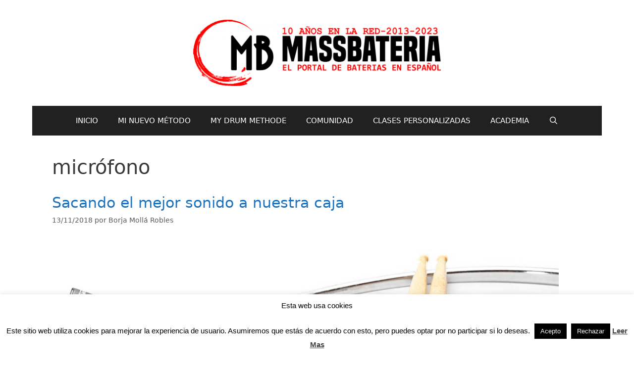

--- FILE ---
content_type: text/css
request_url: https://massbateria.com/wp-content/cache/wpfc-minified/6nbqcop9/9wp5r.css
body_size: 90853
content:
.page-template-page-builder section{padding:0;}
.elementor-section{padding: 0;}
.elementor-image-box-title{margin: 0;}
.elementor-icon-box-title{margin: 0;}
.page-template-builder-fullwidth-std section{padding:0;}
.elementor-widget-video .elementor-wrapper.elementor-open-lightbox {--video-aspect-ratio: initial !important;}  .mydog-section-2:before {background-image: url(https://demosktthemes.com/free/mydog/wp-content/themes/my-dog/images/halfcircle_down.png); background-repeat: repeat-x; background-position: center top; content: ""; display: block; height: 25px; position: absolute; top: -4px; width: 100%; z-index: 999;}
.mydog-section-1:after {background-image: url(https://demosktthemes.com/free/mydog/wp-content/themes/my-dog/images/halfcircle_up.png); background-repeat: repeat-x; background-position: center top; content: ""; display: block; height: 25px; position: absolute; bottom: -4px; width: 100%; z-index: 999;}
.mydog-section-2 .services-box-image .elementor-widget-container {display: flex; width: 130px !important; height: 130px; border-radius: 50%; text-align: center; justify-content: center; align-items: center; margin: 0 auto; transition: all 0.2s;}
.mydog-section-2 .services-box-dots{text-align: center;}
.mydog-section-2 .services-box-dots span{height: 7px; width: 7px; display: inline-block; background-color: #9cc914; border-radius: 50%; transition: all 0.2s; background-color: #9cc914;}
.mydog-section-2 .services-box-inner:hover .services-box-image .elementor-widget-container{background-color: #9cc914 !important;}
.mydog-section-2 .services-box-inner:hover .services-box-dots span{background-color: #9cc914 !important;}  .activist-section-1 .elementor-image-box-img img{display: inline-block;}
.activist-section-3 .elementor-image-box-img img{display: inline-block;}  .workout-cont-img .elementor-widget-container{transform:skew(-20deg); -ms-transform: skew(-20deg); -webkit-transform: skew(-20deg);}
.workout-cont-img .elementor-image{transform:skew(20deg); -ms-transform: skew(20deg); -webkit-transform: skew(20deg);}
.workout-cont-box .elementor-widget-container{transform:skew(-20deg);  -ms-transform: skew(-20deg); -webkit-transform: skew(-20deg);}
.workout-cont-box .elementor-image-box-content{transform:skew(20deg);  -ms-transform: skew(20deg); -webkit-transform: skew(20deg);}
.workout-cont-box .elementor-image-box-description{text-indent:15px;}
.workout-cont-box .elementor-image-box-title{margin-left:30px; margin-top: 0;}
.martial-arts-btn, .martial-arts-btn .elementor-button-wrapper{display:inline-block;vertical-align:top;margin:0; border-radius:0;-webkit-transform:skew(-20deg);-moz-transform:skew(-20deg);-ms-transform:skew(-20deg);-o-transform:skew(-20deg);}
.martial-arts-btn a, .martial-arts-btn .elementor-button-wrapper a{-moz-transform:skew(20deg);-ms-transform:skew(20deg);-webkit-transform:skew(20deg);}
.service-box{transform:skew(-7deg); -ms-transform: skew(-7deg); -webkit-transform: skew(-7deg);}
.service-box .elementor-image-box-wrapper{transform:skew(7deg); -ms-transform: skew(7deg); -webkit-transform: skew(7deg);}
.service-box .elementor-image-box-title{margin-top: 0;}
.our-services{position:relative; overflow: hidden;}
.our-services::after {content:""; width:300px; height:240px; background: #282828; position:absolute; bottom:0px; right:-30px; transform:skew(-10deg); -ms-transform: skew(-10deg); -webkit-transform: skew(-10deg);}
.our-services::before {content:""; width:300px; height:370px; background: #e2002b; position:absolute; top:0px; left:-30px; transform:skew(-10deg); -ms-transform: skew(-10deg); -webkit-transform: skew(-10deg);}
@media screen and (max-width: 29.938em) {
.workout-cont-box {position:relative !important; left:0px !important; top:0px !important; margin-bottom:140px !important;}
.workout-cont-box .elementor-widget-container, .workout-cont-box .elementor-image-box-content {transform: skew(0deg); -ms-transform: skew(0deg); -webkit-transform:skew(0deg);}
.workout-cont-img .elementor-widget-container{margin:0px -60px 0px 20px !important;}
.workout-cont-img2{top:230px !important; bottom:0 !important; position:relative !important; left:-75px !important;}
.workout-cont-img3{top:490px !important; position:relative !important; left:-40px !important}
}
@media screen and (max-width:47.938em) and (min-width:30.000em) {
.workout-cont-box {position:relative !important; left:0px !important; top:0px !important; margin-bottom:140px !important;}
.workout-cont-img{left:50px !important; top:-10px;}
.workout-cont-img2{top:140px !important; bottom:0 !important; position:relative !important; left:-115px !important;}
.workout-cont-img3{top:290px !important; position:relative !important; left:-30px !important}
}
@media screen and (max-width:63.938em) and (min-width:48.000em) {
.workout-cont-box {position:relative !important; left:0px !important; top:0px !important; margin-bottom:140px !important;}
.workout-cont-box .elementor-widget-container, .workout-cont-box .elementor-image-box-content {transform: skew(0deg); -ms-transform: skew(0deg); -webkit-transform:skew(0deg);}
.workout-cont-img .elementorwidget-container{margin:0px -45px 0px 20px !important;}
.workout-cont-img2{top:200px !important; bottom:0 !important; position:relative !important; left:-85px !important;}
.workout-cont-img3{top:400px !important; position:relative !important; left:-40px !important}
}  .skt-winery-service-box .elementor-image-box-img img{display: inline-block;}
.skt-center-img:after{content: ""; background-color: #ffffff; height: 350px; width: 120%; position: absolute; bottom: -110px; border-radius: 50%; left: -10%; right: 0; margin: 0 auto; z-index: 2;}
.skt-center-img-section::after{content: ""; background-color: #fff; height: 170px; width: 100%; display: block; position: absolute; bottom: 0; z-index: 1;}
.skt-center-img img{position: relative; z-index: 5;}  .skt-coffee-service-box .elementor-image-box-img img{display: inline-block;}
.coffee-svg,
.about-coffee-svg{display: none;}
.services-box2::before{position: absolute; bottom: -155px; width: 100%; content: ''; background-image: url(https://demosktthemes.com/free/cuppa/wp-content/themes/skt-cuppa/images/service-svg.svg); z-index: 9999; height: 210px; background-repeat: no-repeat; background-size: 100% 100%;}
.about-cafe::before{position: absolute; bottom: -210px; width: 70%; content: ''; background-image: url(https://demosktthemes.com/free/cuppa/wp-content/themes/skt-cuppa/images/logo-svg.svg); z-index: 9999; height: 226px; background-repeat: no-repeat; background-size: 60% 60%; left: 0;}  .restaurant-lite-feature-box .elementor-image-box-img img{display: inline-block;}
.skt-story-box .elementor-column-wrap{position: relative; z-index: 99;}
.skt-story-box .elementor-column-wrap:before{content: ""; border: dashed 2px #535049; position: absolute; left: 5%; top: 5%; height: 90%; width: 90%; z-index: -1;}
.skt-dish-content .elementor-widget-container{position: relative;}
.skt-dish-content .elementor-widget-container:before{content: ""; border-bottom: solid 12px #F8F8F8; border-left: solid 12px transparent; border-right: solid 12px transparent; position: absolute; top: -12px; left: 0; right: 0; width: 0; margin: 0 auto;}  .auto-car-service-box.service-box{ height:400px !important; transform: none;}
.auto-car-service-box.service-box .elementor-widget-button{ display:none;}
.auto-car-service-box.service-box:hover .elementor-widget-button{ display:block;}
.auto-car-service-box.service-box:hover{ z-index:999;}
.video-play-buton img{width: 182px !important; height: 60px !important;}
.services-box::before {content:''; background:rgba(215, 69, 22, 0.8); width:100%; height:88%; position:absolute; top:0px; left:0px; z-index:9; text-align:center; padding-top:65%; color:#fff; font-size:30px; display:none; }
.services-box:hover:before{ display:block;}
.services-box:hover .elementor-heading-title{ color:#d74516 !important;}
@media screen and (max-width: 29.938em) {
.services-box::before{width:81%; height:81%;left:35px;}
}
@media(max-width: 767px){
.service-box {height: inherit !important;}
}
@media(max-width: 479px){
.service-box {height: inherit !important;}
}  .skt-architect-service-box .elementor-image-box-img img{display: inline-block;}
.years-box {bottom: -50px;}
.explore-btn .elementor-button {width: 100% !important; text-align: left; vertical-align:middle;}
.explore-btn span.elementor-button-text {position: relative; top: 18px; left: 45px;}
.explore-btn span.elementor-button-text:before {content: ''; width: 50px; height: 3px; background-color: #333; position: absolute; left: -70px; top: 7px;}
.explore-btn span.elementor-button-icon.elementor-align-icon-right i {font-size: 50px; color: #fff;}
@media(max-width: 1079px){
.years-box {bottom: 0;}
}  .people-working-content{margin:0 auto;}
.working-services-box .elementor-button-icon {width:50px; height:50px; background:#6abe52; border-radius:100%; color:#fff !important; line-height:50px; margin-top:-15px; float:right; text-align:center;}
.working-services-box .elementor-button-content-wrapper{ text-align:left;}
.working-services-box .elementor-button-link{ width:100% !important;}
@media screen and (max-width:47.938em) and (min-width:30.000em) {
.working-services-box .elementor-button-link {width:52% !important; margin:0 auto !important; float:none !important; display:table !important;}
}  .alwaye-work-box{ height:200px;}
.alwaye-work-box:after{width:0; height:0; border-top:30px solid #debc01; border-right:30px solid transparent; content:""; position:absolute; right:0px; bottom:-30px;}
.about-build-title:before{width:120px; height:51px; content:""; position:absolute; left:-120px; top:50px; background:#ffd800; z-index:99}  .skt-fitness-service-box{transform: none !important;}
.skt-fitness-service-box .elementor-image-box-img img{ margin-top:10px; }
.skt-fitness-service-box2 .elementor-image-box-img img{ margin-top:15px; }
.skt-fitness-service-box3 .elementor-image-box-img img{ margin-top:15px; }
.we-do-box .elementor-image-box-img {width:150px !important; height:120px !important; background:#e73a34; border-radius:100px; text-align:center; line-height:120px; border:solid 15px #19232f;}
.we-do-box .elementor-image-box-img img{display: inline-block;}
@media screen and (max-width: 29.938em) {
.we-do-box .elementor-image-box-img{ height: 150px !important; line-height: 150px;}
}
@media screen and (max-width:63.938em) and (min-width:48.000em) {
.skt-fitness-service-box2 .elementor-image-box-img img {margin-top:20px;}
.skt-fitness-service-box3 .elementor-image-box-img img {margin-top:16px;}
.we-do-box .elementor-image-box-img{height: 105px !important; line-height: 105px;}
}  #section-btn {background-image: linear-gradient(-90deg, #ad69fd, #075ccb);}
#section-btn:hover {background-image: linear-gradient(-40deg, #075ccb, #ad69fd);}
.exp-box-icon .elementor-icon-box-icon .elementor-icon{background-image:linear-gradient(-130deg, #ad69fd, #075ccb);}
.experience-outer-box::before {width:1px; height:70%; content:""; background:#fff; left:-1px; top:80px; position:relative; border:solid 1px #000; border-style:dashed; border-height:2px;}
.exp-box-icon-before .elementor-icon-box-icon::before {width:2px; height:20px; background:#fff; content:""; position:absolute; left:47px; top:-20px;}  .juice-shake-feature-box .elementor-image-box-img img{display: inline-block;}  .video-btn i {font-size:20px !important; color:#ffffff !important; background-color:#fea700 !important; padding: 20px;}
.video-btn .elementor-button-text {position: relative; margin-top: 23px;}
.video-btn .elementor-button {position: relative; width: 200px;  z-index: 9;}  .construction-lite-process-box .elementor-image-box-title{margin: 16px 0;}
.construction-lite-service-box .elementor-image-box-title{margin: 16px 0;}  .offer-img-box .elementor-widget-container{width: 90px; height: 90px; border-radius: 100px; margin: 0 auto;}
.itconsultant-service-box .elementor-image-box-img img{display: inline-block;}  .online-coach-feature-box .elementor-image-box-img img{display: inline-block;}
.coaching-row {width:100% !important; max-width:350px !important;}
.coaching-row.coaching-right {margin-left:60px;}
@media(max-width: 767px){
.coaching-row {margin:0 auto;}
.coaching-row.coaching-right {margin:0 auto;}
}
@media(min-width: 768px) and (max-width: 1023px){
.coaching-row {margin:0 auto;}
.coaching-row.coaching-right {margin:0 auto;}
}  .client-carousel span.swiper-pagination-bullet.swiper-pagination-bullet-active{width: 40px !important; border-radius: 5px !important;}
.client-carousel .swiper-pagination-bullet{opacity:1 !important;}
.client-carousel .swiper-slide .swiper-slide-image{border-radius: 30px;}  .web-design-box {z-index:9;}
.web-design-box:before{width:0; height:0; border-bottom:40px solid #684901; border-left:40px solid transparent; position:absolute; content:""; top:-40px; left:-25px;}
.web-design-box:after{width:0; height:0; border-top:50px solid #684901; border-right:50px solid transparent; position:absolute; content:""; bottom:-50px; right:0px;}
.development-box:after{ width:109%; height:50px; background:#161616; content:""; position:absolute; bottom:-50px; right:15px;}
.who-we-are-box{transform: rotate(-90deg);}
.who-we-are-box::after {content:""; width:1px; height:290px; position:absolute; background: #252525; transform:rotate(-90deg); left:-146px; top:-125px;}
.contact-info-box::before {content:""; width:60px; height:1px; background:#252525; position:absolute; left:-58px; top:50px;}
@media screen and (max-width: 29.938em) {
.web-design-box::before, .web-design-box::after{display:none;}
}
@media screen and (max-width:47.938em) and (min-width:30.000em) {
.web-design-box::before, .web-design-box::after{display:none;}
}
@media screen and (max-width:63.938em) and (min-width:48.000em) {
.who-we-are-box::after, .contact-info-box::before{display:none;}
}  #about-left .about-4col .elementor-container{ width:780px !important;}
#about-left .about-4col {position: relative; left: 10%; z-index: 999999999;}
.creative-icon-box i {left: -6px; font-weight: 300;}
@media(max-width: 767px){
#about-left .about-4col {left: 0;}
#about-left .about-4col .elementor-container{ width:100% !important;}
.creative-icon-box i {left: 0;}
}
@media(min-width: 768px) and (max-width: 1023px){
#about-left .about-4col {left: 0;}
#about-left .about-4col .elementor-container{ width:100% !important;}
.creative-icon-box i {left: 0;}
}  .industrial-skills .elementor-progress-wrapper{width: 58%; position: static; margin-left: 32%;}
.industrial-skills span.elementor-progress-text{position: absolute; left: 0; padding: 0; overflow: inherit!important;}
.industrial-skills span.elementor-progress-percentage{position: absolute; right: 0; padding: 0;}
.industrial-feature-box .elementor-image-box-img img, .industrial-feature-box .elementor-image-box-img{display: inline-block !important;}
.industrial-services-row .elementor-image-box-img img, .industrial-services-row .elementor-image-box-img img{display: inline-block !important;}
@media only screen and (min-width: 768px) and (max-width: 1023px) {
.industrial-skills .elementor-progress-text, .industrial-skills .elementor-progress-percentage{font-size: 17px!important;}
.industrial-skills .elementor-progress-wrapper{width:100%!important; margin-left:0!important;}
.industrial-skills .elementor-progress-text, .industrial-skills .elementor-progress-percentage{top:-10px; font-size: 15px!important;}
.sec1-highlight figure.elementor-image-box-img {margin-left: -40px !important;}
}
@media only screen and (min-width: 1024px){
.sec1-highlight figure.elementor-image-box-img {margin-left: -45px!important;}	
}
@media only screen and (max-width: 767px){
.industrial-skills .elementor-progress-wrapper{width:100%!important; margin-left:0!important;}
.industrial-skills .elementor-progress-text,
.industrial-skills .elementor-progress-percentage{top:-10px; font-size: 15px!important;}
.sec1-highlight figure.elementor-image-box-img{margin-left:0!important;}
}  .sec1-right::after{position:absolute; width:115%; height:90%; left:-26px; bottom:0; content:" "; background-color:rgba(255,255,255,0.8); z-index:-1;}  .skt-butcher-feature-box .elementor-image-box-img img{display: inline-block;}  .cutsnstyle-service-box .elementor-image-box-img img{display: inline-block;}  .modeling-service-box .elementor-image-box-img img{display: inline-block;}  .yogi-service-box .elementor-image-box-img img{display: inline-block;}  #client-read-more :before {content: ""; width: 80px; height: 56px; position: absolute; left: -80px; bottom: 0px; background: #E4A62B;}
#client-read-more:hover ::before {background: #fff;}
.services .elementor-widget-container {width: 230px !important;	height: 220px !important; padding-top: 40px; text-align: center;}
.services  .elementor-image-box-title {margin:0;}
.services:nth-child(1) {float: left; top: 120px;}
.services:nth-child(2) {float: right; margin-top: 0px; position: relative; z-index: 999999; right: -30px;}
.services:nth-child(3) {float: right; right: -260px; top: 30px;}
.services-box::before {content: "";	width: 200px; position: absolute; height: 350px; border: solid 1px #8d7b65;	border-right: 0px !important; top: 60px;	left: 185px;}
@media screen and (max-width: 29.938em) {
#client-read-more ::before{ display:none;}
.services{ margin:0 auto;}
.services:nth-child(1) {top:30px;}
.services:nth-child(2) { top:30px; right:0px; margin-top:30px;}
.services:nth-child(3) {right:0px; top:30px; margin-top:30px;}
.services-box::before{ display:none;}
}
@media screen and (max-width:47.938em) and (min-width:30.000em) {
#client-read-more ::before{ display:none;}
.services{ position:static !important; }
.services{ margin:0 auto;}
.services:nth-child(1) {top:30px; margin-top:30px;}
.services:nth-child(2) { top:30px; right:0px; margin-top:30px;}
.services:nth-child(3) {right:0px; top:30px; margin-top:30px;}
.services-box::before{ display:none;}
}
@media screen and (max-width:63.938em) and (min-width:48.000em) {
#client-read-more ::before{ display:none;}
.services{ position:static !important; }
.services{ margin:0 auto;}
.services:nth-child(1) {top:30px;}
.services:nth-child(2) { top:30px; right:0px; margin-top:30px;}
.services:nth-child(3) {right:0px; top:30px; margin-top:30px;}
.services-box::before{ display:none;}
}  .skt-simple-section1 .elementor-image-box-img img{display:inline-block;}
.skt-simple-section1 .elementor-image-box-title {margin:0;}
.section1-title .elementor-image-box-title{margin: 0;}
.section1-title{margin:0 auto;}
.section1-title .elementor-heading-title span{ color:#1b85ea;}
.section-button .elementor-button{background-image: linear-gradient(#17daf6, #1b80e9);}
.team-people-section:after{ width:90%; height:300px; content:""; position:absolute; top:85%; transform:translateY(-85%); background-image:linear-gradient(-90deg, #18cef4, #1b7ae8); z-index:0; left:5%;}
.provide-box .elementor-element-populated{box-shadow: 0px 0px 10px #ededed;}
.business-solution .elementor-button:after{content:''; background: #282828; width:100px; height:58px; position:absolute; left:-100px; top:-4px}
.projects-done:after{width:0; height:0; border-top:24px solid #0658b3; border-right:25px solid transparent; content:""; position:absolute; right:-25px; top:114px;}
.video-section-service{ width:55%; margin-left:10%; height: inherit; background: #ccc; margin-top:-550px; margin-bottom:80px;}  .condimentum-services .elementor-image-box-img img{display:inline-block;}
.condimentum-services .elementor-image-box-title {margin:0;}
@media screen and (max-width:47.938em) and (min-width:30.000em) {
.skt-service-box .elementor-image-box-img img{display:inline-block;}
}  .charity-categories .elementor-image-box-img img, .donate-seators .elementor-image-box-img img{display:inline-block;}
.charity-categories .elementor-image-box-title, .donate-seators .elementor-image-box-title {margin:0;}
.charity-about .elementor-text-editor p {line-height: 1.6em; margin: 0 0 30px 0;}  .skt-section1-column{width: 32% !important;}
.section1-block-title1 .elementor-heading-title{position: relative; white-space: nowrap; z-index: 99;}
.section1-block-title2 .elementor-heading-title{left: -90px; position: relative; white-space: nowrap; z-index: 99;}
@media screen and (max-width: 29.938em) {
.section1-block-title2 .elementor-heading-title {left: 0;}
.skt-section1-column {width: 100% !important;}
}
@media screen and (max-width:47.938em) and (min-width:30.000em) {
.section1-block-title2 .elementor-heading-title {left: 0;}
.skt-section1-column {width: 100% !important;}
}  .attorney-services .elementor-image-box-img img, .attorney-practice .elementor-image-box-img img, .attorney-choose-us .elementor-image-box-img img{display:inline-block;}
.attorney-services .elementor-image-box-title, .attorney-practice .elementor-image-box-title, .attorney-choose-us .elementor-image-box-title{margin:0;}
.attorney-practice .elementor-image-box-img img{display:inline-block !important;}  #eggs-nest-section {position:static !important;}
#eggs-nest-section .nest-col {width:440px !important; position: absolute; z-index: 2; bottom: 40px;}
#eggs-nest-section .nest-col:after {content: ''; width: 280px; height: 290px; border: solid 8px #ffc487; position: absolute; top: -50px;  z-index: -1;}
#eggs-nest-section .egg-title {position: relative; top: 100px; left: 80px;}
.img-text-box h3 span {font-weight:200; display:block;}
.img-text-box .elementor-image-box-title {margin:0;}
.video-title h3 span {font-weight:200; display:block; font-size:30px;}
.video-box iframe {border-radius:10px;}
.video-box .elementor-custom-embed-image-overlay {border-radius:10px;}
.big-title h2{opacity:0.1;}
@media screen and (max-width:47.938em) and (min-width:20.000em) {
#eggs-nest-section {position:relative !important;}
#eggs-nest-section .nest-col {width:100% !important; position: static; z-index: 2; bottom: 40px;}
#eggs-nest-section .nest-col:after {display:none;}
#eggs-nest-section .egg-title {top: 0; left: 0; margin-bottom: 25px;}
#eggs-nest-section .egg-title h3 {color:#2a2a2a;}
.img-text-box .elementor-image-box-img img{display:inline-block;}
}
@media screen and (max-width:63.938em) and (min-width:48.000em) {
#eggs-nest-section .egg-title {position: absolute !important; bottom: 90px !important; left: 100px !important; z-index: 999999;}
#eggs-nest-section .nest-col {width: 350px !important; bottom: 20px !important;}
#eggs-nest-section .nest-col::after {display:none !important;}
.img-text-box .elementor-image-box-img img{display:inline-block;}
}  .verticle-bar {width: 1px; height: 60px; background-color: #000; margin: 0 auto;}
.wedding-title-box .elementor-image-box-img img {display:inline-block;}
.wedding-title-box .elementor-image-box-title {margin:0;}  .bodybox{-webkit-transform: skewY(-10deg);-moz-transform: skewY(-10deg);-ms-transform: skewY(-10deg);-o-transform: skewY(-10deg);transform: skewY(-10deg);overflow:hidden;z-index:99999;position:relative;}
.bodybox .elementor-image{-webkit-transform: skewY(10deg);-moz-transform: skewY(10deg);-ms-transform: skewY(10deg);-o-transform: skewY(10deg);transform: skewY(10deg);}
.bodybox .elementor-widget-container{overflow:hidden; height:440px;}
.bodybox .elementor-image img{margin-top:-24px !important;}
@media screen and (max-width: 29.938em) {
.bodybox .elementor-image img{width:100%;}
}  .nature-service-box .elementor-widget-image-box{margin:0 !important;}
.nature-service-box .elementor-image-box-img img {display:inline-block;}
.nature-service-box .elementor-image-box-title {margin:0;}
.nature-offer-box .elementor-image-box-title {margin:0;}
@media screen and (max-width:47.938em) and (min-width:20.000em) {
.nature-offer-box .elementor-heading-title{text-align:center !important;}
.nature-offer-box .elementor-divider-separator{display:block !important; margin: 0 auto !important;}
.offer-column .elementor-image-box-wrapper {text-align: center !important;}
}  .skt-booking-btn{position: relative; top: 50px; z-index: 99;}
.skt-new-tag .elementor-widget-container{line-height: normal;}
.skt-new-tag .elementor-widget-container::after{content: ""; border-left: solid 8px #ff7101; border-top: solid 0 transparent; border-bottom: solid 11px transparent; height: 0; width: 0; position: absolute; right: -8px; top: 0px;}
.skt-new-tag .elementor-widget-container::before{content: ""; border-left: solid 8px #ff7101; border-top: solid 11px transparent; border-bottom: solid 0 transparent; height: 0; width: 0; position: absolute; right: -8px; top: 11px;}
.skt-new-tag .elementor-heading-title{line-height: normal;}  #service-box-section .elementor-widget:not(:last-child) {margin-bottom: 0;}
#revolution-section .elementor-text-editor p {margin-bottom: 0;}
#app-button .elementor-button {text-align:left;}
#app-button .elementor-button i {font-size:36px;}
#app-button .elementor-button strong {font-size:24px; font-weight:600;}
#app-button .elementor-button .fab {font-family: "Font Awesome 5 Brands" !important;}
.product-launch-features .elementor-widget-image-box{margin:0 !important;}
.product-launch-features .elementor-image-box-img img {display:inline-block;}
.product-launch-features .elementor-image-box-title {margin:0;}
.product-launch-mobile-app .elementor-image-box-title {margin:0;}
@media screen and (max-width:47.938em) and (min-width:20.000em) {
.product-launch-features .elementor-heading-title{text-align:center !important;}
.product-launch-features .elementor-divider-separator{display:block !important; margin: 0 auto !important;}
.product-launch-mobile-app .elementor-image-box-wrapper {text-align: center !important;}
#app-button .elementor-button-wrapper {text-align: center;}
}  #first-box {position:relative; z-index: 12;}
#first-box:after {content: ''; position: absolute; height: 50px; width: 50px; bottom: -25px; right: -25px; background-color: #fff; border-radius: 100%; z-index: 9;}
#video-pattern {position:relative;}
#video-pattern:before {content: ''; position: absolute; height: 100%; width: 50px; bottom: -61px; left: -45px; background-color: #ef8481; z-index: 0;}
#video-pattern:after {content: ''; position: absolute; height: 100%; width: 50px; bottom: -61px; right: -45px; background-color: #ef8481; z-index: -1;}
.spa-service-column .elementor-image-box-img img {display:inline-block;}
.spa-service-column .elementor-image-box-title {margin:0;}
@media screen and (max-width:47.938em) and (min-width:20.000em) {
#video-pattern:before {display:none;}
#video-pattern:after {display:none;}
#welcome-section h2, #welcome-section h3, #welcome-section p {text-align:center;}
#product-section .elementor-widget-wrap {text-align: center;}
}
@media screen and (max-width:63.938em) and (min-width:48.000em) {
#video-pattern:before {display:none;}
#video-pattern:after {display:none;}
}  .hightech-services .elementor-image-box-img img, .hightech-repair .elementor-image-box-img img{display:inline-block;}
.hightech-services .elementor-image-box-title, .hightech-repair .elementor-image-box-title{margin:0;}  #about-col, #about-outer {position:relative;}
#about-col:before {content: ''; position: absolute; top: -100px; left: 0; width: 0; height: 0; border-bottom: 100px solid #33cf9f; border-right: 100px solid transparent;}
#about-col:after {content: ''; position: absolute; bottom: 0; left: 0; width: 0; height: 0; border-bottom: 100px solid #fff; border-right: 100px solid transparent;}
#about-outer:after {content: ''; position: absolute; bottom: 0; right: 0; width: 0; height: 0; border-top: 36px solid #1c3346;  border-left: 36px solid transparent;}
#about-section .elementor-image-box-img img, .junkremoval-services .elementor-image-box-img img{display:inline-block;}
#about-section .elementor-image-box-title, .junkremoval-services .elementor-image-box-title {margin:0;}
@media screen and (max-width:63.938em) and (min-width:20.000em) {
#about-col::before, #about-col::after, #about-outer::after, #video-col-outer::before, #price-col::after {display:none;}
}  .petcare-img::after{content: ""; height: 50px; width: 2px; background-color: #01a765; position: absolute; top: -50px;}
.petcare-img2::after{content: ""; height: 50px; width: 2px; background-color: #01a765; position: absolute; bottom: -50px;}
.petscare-services .elementor-image-box-img img{display:inline-block;}
.petscare-services .elementor-image-box-title {margin:0;}  .head-bottom-shape {position:relative;}
.head-bottom-shape:after {content: ''; position: absolute; bottom: -80px; left: 14px; width: 99%; max-width: 1140px; height: 230px; background-color: #f6f6f6; border-top-left-radius: 80px; border-top-right-radius: 100px; transform: skewY(-7deg); z-index: 999;}
.agency-services .elementor-image-box-img img{display:inline-block !important;}
.agency-services .elementor-image-box-title {margin:0 !important;}
.agency-features .elementor-image-box-img img {display:inline-block;}
.agency-features .elementor-image-box-title {margin:0;}  .skt-yoga-section1 .elementor-image-box-img img{display:inline-block;}
.skt-yoga-section1 .elementor-image-box-title {margin:0;}
.skt-yoga-section2 .elementor-image-box-img img{display:inline-block;}
.skt-yoga-section2 .elementor-image-box-title {margin:0;}  .local-business-services .elementor-image-box-img img{display:inline-block;}
.local-business-services .elementor-image-box-title {margin:0;}  .fashion-services .elementor-image-box-img img{display:inline-block;}
.fashion-services .elementor-image-box-title {margin:0;}  .icecream-services .elementor-image-box-img img{display:inline-block;}
.icecream-services .elementor-image-box-title {margin:0;}
.icecream-flavours .elementor-image-box-img img{display:inline-block;}
.icecream-flavours .elementor-image-box-title {margin:0;}  .skt-dish-box .elementor-image-box-img{position: relative;}
.skt-dish-box .elementor-image-box-img:after{content: ""; border-right: solid 12px transparent; border-left: solid 12px transparent; border-bottom: solid 10px #fff; position: absolute; bottom: 0; left: 50%; margin: 0 auto; transform: translateX(-50%); z-index: 99;}
.skt-dish-box .elementor-image-box-img img{border-radius: 8px; display: block; width: 100%;}
.skt-dish-box .elementor-image-box-wrapper:hover .elementor-image-box-title{color: #ff6e26 !important;}
.catering-section1 .elementor-image-box-img img{display:inline-block;}
.catering-section1 .elementor-image-box-title {margin:0;}
.catering-section2 .skt-service-box .elementor-image-box-img img{border-radius: 50%; display:inline-block;}
.catering-section2 .skt-service-box .elementor-image-box-wrapper:hover .elementor-image-box-img img{border: solid 8px #ff6e26; border-radius: 50%;}
.catering-section2 .elementor-image-box-title {margin:0;}  .certificate-box {position:relative;}
.certificate-box:before{content: ''; position: absolute; right: 40px; top: -50px; border-bottom: 50px solid #e5e5e5; border-right: 50px solid transparent;}
.certificate-box:after{content: ''; position: absolute; width: 290px; height: 40px; transform: skew(76deg); background: linear-gradient(to top, #eeeeef 0%, #e5e5e5 100%); bottom: -20px; left: 120px;}
.price-box {position:relative;}
.price-box:after{content: ''; position: absolute; width: 290px; height: 40px; transform: skew(76deg); background: linear-gradient(to top, #eeeeef 0%, #e5e5e5 100%); bottom: -20px; left: 120px;}
.open-box {position:relative;}
.open-box:before {content: ''; position: absolute; left: 40px; bottom: -30px; border-top: 50px solid #e5e5e5; border-left: 50px solid transparent;}
#offered-column{position:relative;}
#offered-column:before{content: ''; position: absolute; left: -50px; bottom: -50px; border-top: 50px solid #0084ff; border-left: 50px solid transparent;}
#offered-column:after{content: ''; position: absolute; right: -50px; bottom: -50px; border-top: 50px solid #0084ff; border-right: 50px solid transparent;}
.plumbing-section1 .elementor-image-box-img img{display:inline-block;}
.plumbing-section1 .elementor-image-box-title {margin:0;}
.plumbing-section2 .elementor-image-box-img img{display:inline-block;}
.plumbing-section2 .elementor-image-box-title {margin:0;}
@media (max-width: 1199px){
#offered-column::before, #offered-column::after {display:none;}
.certificate-box:before{display:none;}
.certificate-box:after{display:none;}
.price-box:after{display:none;}
.open-box:before {display:none;}
}  .recycling-cont-box:before{width:0; height:0; border-top:125px solid #83a31a; border-right:100px solid transparent; content:""; position:absolute; bottom:-125px; right:0px;}
.recycle-section1 .elementor-image-box-img img{display:inline-block;}
.recycle-section1 .elementor-image-box-title {margin:0;}
.recycle-section2 .elementor-image-box-img img{display:inline-block;}
.recycle-section2 .elementor-image-box-title {margin:0;}
.welcome-section .elementor-image-box-description {line-height:0.5;}
@media screen and (max-width: 29.938em) {
.recycling-cont-box:before{ display:none;}
}  .pottery-section1 .elementor-image-box-img img{display:inline-block;}
.pottery-section1 .elementor-image-box-title {margin:0;}
.pottery-section1 .elementor-widget-image-box .elementor-widget-container {padding-left:10px !important; padding-right:10px !important;}  .actor-section2 .elementor-image-box-img img{display:inline-block;}
.actor-section2 .elementor-image-box-title {margin:0;}  .skt-gbhotel-abt-rgt{margin-left: 0 !important; padding-right: 30px; flex-basis: calc(50% - 16px); flex-grow: 0;}
.skt-gbhotel-abt-left p{text-align:justify;}
.skt-gbhotel-abt-left{position:absolute; right:0;}
.skt-gbhotel-service-box {background-color:#fff; border-radius:10px; padding:15px;}
.skt-gbhotel-service-box:hover{background-color:#11c28b;}
.skt-gbhotel-service-box:hover .uagb-heading-text{color:#fff}
.skt-gbhotel-our-serv{padding-left:50px;}
.skt-gbhotel-our-serv p, .skt-gbhotel-abt-left p{text-align:justify;}
.skt-gbhotel-serv-btn a:hover{background:#11c28b !important;}
.skt-gbhotel-abt-btn a:hover{background: #2f2f2f !important;}
.skt-gbhotel-pkg-btn a:hover{background-color: #fff !important; color: #11c28b !important; text-decoration:none;}
.skt-gbhotel-pkg-btn{border:1px solid #FFF;}
.skt-gbhotel-pkg-btn a{display:block; text-decoration:none;}
@media screen and (max-width: 29.938em) {
.skt-gbhotel-service-box {margin-bottom:20px;}
.skt-gbhotel-our-serv{padding-left:0;}
.skt-gbhotel-abt-left{position: relative; padding-right: 10px;}
.skt-gbhotel-abt-rgt h1{font-size:30px !important; line-height:35px;}
}
@media (min-width: 600px) and (max-width: 781px){
.wp-block-column{flex-basis: calc(50% - 16px)!important;}
.skt-gbhotel-service-box{margin-bottom: 10px !important;}
}
@media (max-width: 781px){
.skt-gbhotel-our-serv{padding-left:0;}
.wp-block-spacer.skt-gb-space{height:10px !important;}
}  .gbcharity-mission-cols { padding:30px;}
.gbcharity-mission-cols:hover { background-color: #fff; border-radius: 10px; box-shadow: 2px 2px 10px #ddd;}
.gbcharity-join-campaign-btn a {position: relative; top: 25px; padding: 12px 40px !important;}
.gbcharity-change-life-btn a{padding: 15px 40px !important;}
.gbcharity-change-life-right{z-index:9;}
.gbcharity-help-block1{padding-right:20px;}
.gbcharity-help-block2 p{margin: 0 0 5px !important;}
.gbcharity-help-block3 img {position: absolute; right: -5px; z-index: 9; top: 11px;}
.money-bar .skt-blocks-advanced-column-child{width: 70%; border-radius: 100px; padding: 23px; padding-bottom: 23px; padding-left: 23px; padding-bottom: 10px; padding-left: 30px;}
@media only screen and (max-width: 639px) {
.gbcharity-help-block1{padding-right: 0!important;}
.gbcharity-help-block1 .wp-block-uagb-advanced-heading{margin-bottom: 20px;}
.gbcharity-help-block3{text-align:center;}
.gbcharity-help-block3 img { position: relative!important;}
}  .gbfitness-section1-col .uagb-ifb-imgicon-wrap .uagb-ifb-image-content{z-index: 1;}
.gbfitness-section1-col .uagb-ifb-imgicon-wrap .uagb-ifb-image-content:before{position: absolute; width: 300px; height: 292px; content: " "; background-color: #c6d215; top: -23px; left: 34px; z-index: -1;}
.gbfitness-section2-infobox{padding: 20px 30px; background-color: #ffffff; margin: 20px 0; border-radius: 100px;}
.gbfitness-section2-infobox:hover{background-color: #ff7101;}
.gbfitness-section2-infobox:hover p, .gbfitness-section2-infobox:hover h4{color: #fff;}
.gbfitness-section3-infobox{padding: 40px 20px; background-color: #fff; border-radius: 5px;}
.gbfitness-section3-right{margin-left: 0!important;}
.gbfitness-section3-right img{position: absolute; right: -150px;}
.gbfitness-section3-btn{text-align: right; padding-top: 20%;}
.gbfitness-section3-btn a{border: 2px solid #fff !important; font-weight: 600;}
@media only screen and (max-width: 599px) {
.gbfitness-section1-col .uagb-ifb-imgicon-wrap .uagb-ifb-image-content::before{display: none;}
.gbfitness-section3-infobox.first {margin-bottom: 30px;}
.gbfitness-section3-right img{position: relative; right: 0;}
.gbfitness-section3-btn{text-align: left; padding-top: 0;}
}
@media only screen and (min-width: 600px) and (max-width: 1024px) {
.gbfitness-section1-col .uagb-ifb-imgicon-wrap .uagb-ifb-image-content::before{display: none;}
.gbfitness-section3-infobox.first {margin-bottom: 30px;}
.gbfitness-section3-section3-right img{position: relative; right: 0;}
.gbfitness-section3-btn{text-align: left; padding-top: 0;}
}  .gbconstruction-section1-infobox{position: relative; padding: 0 20px 0 20px; border: 1px solid #eee; border-radius: 15px;}
.gbconstruction-section1-infobox:after{position: absolute; height: 100%; width: 50px; top: 0; left: -12px; content: " "; background-color: #fff; z-index: 0;}
.gbconstruction-section1-infobox .uagb-ifb-image-content{margin-top: -30px !important; background-color: #fff;}
.gbconstruction-section1-infobox a.uagb-infobox-cta-link{position: absolute; bottom: -14px; background-color: #fff; padding: 5px 0;}
.gbconstruction-section4-left{position:relative;}
.gbconstruction-section4-left1 figure{position: absolute; top: 30%; transform: translateY(-30%);}
.gbconstruction-section4-highlight{position: absolute; width: 450px; top: 56%; transform: translateY(-56%);}
.gbconstruction-section5 .wp-block-column{margin-bottom: 30px;}
.gbconstruction-section5 .uagb-infobox__outer-wrap{padding: 40px 30px; background-color: #fff; border-radius: 5px;}
.gbconstruction-section5 .uagb-infobox__outer-wrap:hover{box-shadow: 0 0 20px #ddd; border-left: 4px solid #ffe119;}
@media only screen and (max-width: 781px) {
.gbconstruction-section1-left, .gbconstruction-section1-right{width: 100%;}
.gbconstruction-section4-left1 figure{position: relative!important; top: 0!important; transform: translateY(0)!important;}
}  .gb-pos-section2 figure{margin:0;}
.gb-pos-section2-para{padding:25px 0 10px 0;}
.gb-pos-section2 .uagb-buttons-repeater, .gb-pos-section3 .uagb-buttons-repeater, .gb-pos-section4 .uagb-buttons-repeater{text-decoration:none;}
.gb-pos-section3 h4{padding:15px 0 0 0;}
.gb-pos-bx-shad{box-shadow: 5px 5px 20px 0px rgba(0, 0, 0, 0.2); -moz-box-shadow: 5px 5px 20px 0px rgba(0, 0, 0, 0.2); -webkit-box-shadow: 5px 5px 20px 0px rgba(0, 0, 0, 0.2); border-radius:7px; -moz-border-radius:7px; -webkit-border-radius:7px;}
.gb-pos-infbox{ border-right:1px solid #F0F0F0;}
.gb-pos-section5 .pos-tstm-thumb{ height:auto; overflow:visible !important;}
.pos-green-strip img{margin:15px 0 0 0; position:relative; left:52px;}
.pos-tstm-cols-sec{overflow:visible !important; background-position: 550px 320px !important;}
.pos-tstm-thumb .uagb-ifb-title-wrap{padding:19px 0 0 5px;}
.pos-tstm-desc{text-align:left; max-width:46%; margin: 20px 0;}
.pos-process-title h2{font-size:282px !important; position:relative; top:-200px; z-index:-1; margin-bottom:-230px !important;}
.pos-faq .uagb-faq-item-active .uagb-faq-questions, .pos-faq .uagb-faq-item-active .uagb-icon-active, .pos-faq .uagb-faq-item-active .uagb-question{color:#0083DD !important;}
.pos-faq .uagb-faq-questions-button{ padding:18px 18px 18px 25px !important;}
.pos-faq .uagb-column__inner-wrap{padding:0px !important;}
.pos-faq .uagb-faq-item-active .uagb-faq-content{ padding:20px !important;}
.pos-faq .uagb-faq-item-active .uagb-faq-content, .pos-faq .uagb-faq-item-active .uagb-faq-content p{background-color:#0083DD; color:#FFF !important;}
.pos-faq .uagb-faq-item{border:none !important;}
.pos-faq .uagb-faq-child__outer-wrap{margin-bottom:0px !important;}
.pos-faq .uagb-faq-item{background-color:#f2f2f2 !important;}
.pos-meetbox .uagb-column__inner-wrap{padding:0px !important;}  .gb-pos-infbox-dark{border-right:1px solid #37393E;}
.pos-green-strip-dark img{margin:15px 0 0 0; position:relative; left:42px;}
.pos-tstm-cols-sec-dark{overflow:visible !important; background-position: 550px 263px !important;}
.pos-faq-dark .uagb-faq-item-active .uagb-faq-questions, .pos-faq-dark .uagb-faq-item-active .uagb-icon-active, .pos-faq-dark .uagb-faq-item-active .uagb-question{color:#F2B944 !important;}
.pos-faq-dark .uagb-faq-questions-button{ padding:18px 18px 18px 25px !important;}
.pos-faq-dark .uagb-column__inner-wrap{padding:0px !important;}
.pos-faq-dark .uagb-faq-item-active .uagb-faq-content{ padding:20px !important;}
.pos-faq-dark .uagb-faq-item-active .uagb-faq-content, .pos-faq-dark .uagb-faq-item-active .uagb-faq-content p{background-color:#22242A; color:#FFF !important;}
.pos-faq-dark .uagb-faq-item{border:none !important;}
.pos-faq-dark .uagb-faq-child__outer-wrap{margin-bottom:0px !important;}
.pos-faq-dark .uagb-faq-item{background-color:#22242A !important;}  .cta-wrap:after{position: absolute; content: ''; background: url(https://demosktthemes.com/free/marketing-agency/wp-content/uploads/2020/12/sec1-arrowicon.png) no-repeat; width: 159px; height: 176px; right: -125px; top: -140px; z-index: 9;}
@media screen and (max-width: 29.938em) {
.cta-wrap:after{content:''; display:none;}	
}
@media screen and (max-width:47.938em) and (min-width:30.000em) {
.cta-wrap:after{content:''; display:none;}
}
@media screen and (max-width:63.938em) and (min-width:48.000em) {
.cta-wrap:after{content: ''; background: url(https://demosktthemes.com/free/marketing-agency/wp-content/uploads/2020/12/sec1-arrowicon.png) no-repeat; right:10px; top:-165px;}
}  .seomrkt-btn .elementor-button{background-image: linear-gradient(to right,#fd4c1c,#fe911c) !important;}
.seomrkt-btn .elementor-button:hover{background-image: linear-gradient(to right,#fe911c,#fd4c1c) !important;}  .pet-activities-box .elementor-image-box-content{position: absolute; bottom: 50px;}
.pet-activities-box:before{content: ''; position: absolute; bottom: 23px; left: 0; height: 100%; background-image: linear-gradient(to bottom, rgba(255,0,0,0), rgba(152, 203, 70, 0.7)); width: 100%;}
.pet-activities-box:nth-child(2):before{content: ''; position: absolute; bottom: 23px; left: 0; height: 100%; background-image: linear-gradient(to bottom, rgba(255,0,0,0), rgba(255, 100, 46, 0.7)); width: 100%;}
.pet-activities-box:nth-child(3):before{content: ''; position: absolute; bottom: 23px; left: 0; height: 100%; background-image: linear-gradient(to bottom, rgba(255,0,0,0), rgba(75, 179, 230, 0.7)); width: 100%;}  .stroke-title h2{-webkit-text-stroke: 2px #ffffff;}
.abstract-column .elementor-widget-wrap{width: 575px !important; position: absolute; right: 0;}
@media screen and (max-width:63.938em) and (min-width:48.000em) {
.abstract-column .elementor-widget-wrap{width: inherit !important; position: static;}
}
@media screen and (max-width: 29.938em){.abstract-column .elementor-widget-wrap{text-align:center; width:auto; position:static;}
}  .salon-time{width: 60% !important; position: absolute !important; right: 0 !important; top: -230px !important;}
.salon-time-box h5{font-size: 16px !important; color: #fff !important; width: 50%; float: left; text-align: left; font-weight: 400 !important; padding:0px !important; margin:0px !important;}
.salon-time-box h6{font-size: 16px !important; color: #fff !important; width: 50%; float: left; text-align: right; font-weight: 400 !important; padding:0px !important; margin:0px !important;}
@media screen and (max-width: 29.938em){
.salon-time { width:100% !important; position:relative !important; margin-bottom:-200px !important;}
}  .category-btn{display: none;}
.category-box:hover .category-btn{display: block;}  .course1:before{content: ""; position: absolute; top: -62px; left: 0; width: 0; height: 0; border-left: 111px solid transparent; border-right: 111px solid transparent; border-bottom: 62px solid #46298f;}
.course1:after{content: ""; position: absolute; bottom: -62px; left: 0; width: 0; height: 0; border-left: 111px solid transparent; border-right: 111px solid transparent; border-top: 62px solid #46298f;}
.course3-wrap:before{content: ""; position: absolute; top: -10px; left: -170px; width: 217px; height: 250px; background-image: url(https://demosktthemes.com/free/tutor/images/hexa-img.png); z-index: 0;}
.course3-wrap:after{content: ""; position: absolute; top: -10px; right: -170px; width: 217px; height: 250px; background-image: url(https://demosktthemes.com/free/tutor/images/hexa-img.png); z-index: 0;}
.course2:before{content: ""; position: absolute; top: -62px; left: 0; width: 0; height: 0; border-left: 111px solid transparent; border-right: 111px solid transparent; border-bottom: 62px solid #2892a5;}
.course2:after{content: ""; position: absolute; bottom: -62px; left: 0; width: 0; height: 0; border-left: 111px solid transparent; border-right: 111px solid transparent; border-top: 62px solid #2892a5;}
.course3::before{content: ""; position: absolute; top: -62px; left: 0; width: 0; height: 0; border-left: 118px solid transparent; border-right: 118px solid transparent; border-bottom: 62px solid #f7a611;}
.course3::after{content: ""; position: absolute; bottom: -62px; left: 0; width: 0; height: 0; border-left: 118px solid transparent; border-right: 118px solid transparent; border-top: 62px solid #f7a611;}
.btn-wrap .elementor-button{background-color: transparent !important; background-image: linear-gradient(90deg,#4373ad 0%,#2baaa8 100%) !important;}  .skt-progress .elementor-title{position: relative; top: -10px;}
.skt-progress .elementor-progress-percentage{position: absolute !important; top: -26px !important; right: 0;}  .win-rate{width: 130px !important; height: 130px; padding-top: 0px; position: absolute; top: -300px; left: -40px;}
.rate-number{margin-bottom: 8px !important; padding-top: 25px;}
.about-lawyer{position: absolute; right: -100px; top: -90px;}  .beach-section1-wave img{width:100%;}  .bart-sec-2 .elementor-image-box-img img{margin:0 auto;}
.bart-sec-3 .woocommerce.columns-3 ul.products li.product{width: 30.75% !important; margin: 0 2.5% 2.992em 0 !important; text-align:center; display:block !important;}
.bart-sec-3 [class*="woocommerce columns-"]{max-width:100% !important;}
.bart-sec-3 .woocommerce ul.products li.product img.attachment-woocommerce_thumbnail, .woocommerce ul.products li.product img.woocommerce-placeholder{ display:table !important; margin:0 auto !important;}
.bart-sec-5 .woocommerce.columns-3 ul.products li.product{width: 30.75% !important; margin: 0 2.5% 2.992em 0 !important; text-align:center; display:block !important;}
.bart-sec-5 [class*="woocommerce columns-"]{max-width:100% !important;}
.bart-sec-5 .woocommerce ul.products li.product img.attachment-woocommerce_thumbnail, .woocommerce ul.products li.product img.woocommerce-placeholder{ display:table !important; margin:0 auto !important;}
.bart-sec-5 .woocommerce ul.products li.product{text-align:center !important;}
.bart-sec-8 .woocommerce.columns-3 ul.products li.product{width: 30.75% !important; margin: 0 2.5% 2.992em 0 !important; text-align:center; display:block !important;}
.bart-sec-8 [class*="woocommerce columns-"]{max-width:100% !important;}
.bart-sec-8 .woocommerce ul.products li.product img.attachment-woocommerce_thumbnail, .woocommerce ul.products li.product img.woocommerce-placeholder{ display:table !important; margin:0 auto !important;}
.bart-sec-8 .woocommerce ul.products li.product{text-align:center !important;}
.product-of-month .woocommerce div.product{padding:0px;}
.product-of-month .woocommerce-tabs.wc-tabs-wrapper, .product-of-month .related.products{display: none; visibility:hidden;}
.product-of-month .woocommerce div.product form.cart .button{width:auto !important; font-size: 16px; font-weight: 500; background-color: #000000; color: #ffffff;
border-radius: 0; height: 54px; padding: 0 35px; transition: all 0.2s;}
.product-of-month .woocommerce .quantity .qty{height:54px;}
.product-of-month .woocommerce-product-details__short-description{padding:0 0 15px 0;}
.barter-stock .products_variant_under .product-details{background-color:transparent !important;}
.barter-newsletter-form{max-width: 620px; width: 100%; margin: 0 auto; position: relative; padding-right: 210px;}
.barter-newsletter-form input[type="text"]{font-size: 15px; width: 100%; border: none; box-shadow: 0px 3px 20px 0px rgba(239,239,239,0.04); padding: 0 20px; height: 50px; outline:none; background-color:#FFF;}
.barter-newsletter-form input[type="submit"]{position: absolute; top: 0; right: 0; font-size: 14px; font-weight: 600; background-color: #a88057; color: #fff; border: none; padding: 0 50px; cursor: pointer; height: 50px; transition: all 0.2s; border-radius:0px !important;}
.barter-newsletter-form input[type="submit"]:hover{background-color:#000;}
.bart-sec-2 .woocommerce ul.products li.product .button, .bart-sec-3 .woocommerce ul.products li.product .button, .bart-sec-5 .woocommerce ul.products li.product .button, .bart-sec-8 .woocommerce ul.products li.product .button{background-color: #000000 !important; color: #ffffff !important; border-radius: 0; font-size: 13px !important; font-weight: 500 !important; padding: 10px 25px !important; display:table !important; margin:0 auto !important; visibility:hidden; opacity:0; position:absolute; left:50%; top:35%; border:none !important;}
.bart-sec-2 .woocommerce ul.products li.product .button:hover, .bart-sec-3 .woocommerce ul.products li.product .button:hover, .bart-sec-5 .woocommerce ul.products li.product .button:hover, .bart-sec-8 .woocommerce ul.products li.product .button:hover{background-color: #a88057 !important; color: #ffffff !important; opacity: 1; visibility: visible;}
.bart-sec-2 .woocommerce ul.products li.product:hover .button, .bart-sec-3 .woocommerce ul.products li.product:hover .button, .bart-sec-5 .woocommerce ul.products li.product:hover .button, .bart-sec-8 .woocommerce ul.products li.product:hover .button{opacity: 1 !important; visibility: visible !important;}
@media screen and (max-width: 29.938em){
.bart-sec-3 .woocommerce.columns-3 ul.products li.product{ width:100% !important; margin:0 auto 25px !important;}
}  .bicy-category-slider{box-shadow: 0px 0px 30px 0px rgba(0,0,0,.05);}
.bicy-category-slider ul.products li.product a img{width:auto !important; margin:0 auto !important; text-align:center !important; padding:0 0 0 50px; }
.bicy-category-slider ul.products li{border-right:1px solid #e6e8ee;}
.bicy-category-slider ul.products li:last-child{border-right:none !important;}
.bicy-category-slider .product-category mark{display:block; text-align:center; font-weight:600; color:#fe495c; padding:10px 0 0 0;}
.bicy-category-slider .woocommerce ul.products li.product .woocommerce-loop-category__title{font-size:19px; font-weight:600; width:100%; padding:0 0 0 70px; text-align:center;}
.bicy-category-slider .products_variant_under .product-details{padding: 30px 0; background-color: #fff; position: relative;}
.bicy-category-slider .product-category mark{display: block; text-align: center; font-weight: 600; color: #fe495c !important; padding: 10px 0 0 0;}
.bicy-features-dtl:after{width: 70px; height: 70%; background: #aebf52; position: absolute; left: -70px; top: 15%; content: ''; border-top-left-radius: 10px; border-bottom-left-radius: 10px;}
.bicy-discovernew .woocommerce ul.products li.product .button{border-radius:250px !important; background-color:#FFF !important; color:#000 !important; z-index:9999; bottom: auto; top: 50%;
left:50%; opacity: 0; -webkit-transform: translate(-50%, -50%); -ms-transform: translate(-50%, -50%); transform: translate(-50%, -50%); position:absolute;}
.bicy-discovernew .woocommerce ul.products li.product .button:hover{background-color:#fe495c !important; color:#FFF !important;}
.bicy-discovernew .product-details .posted_in{ display:none; visibility:hidden;}
.bicy-discovernew .woocommerce-loop-product__title{ font-size:19px; font-weight:600;}
.bicy-discovernew .woocommerce ul.products li.product{ position:relative; background-color:#FFF; box-shadow: 0px 0px 30px 0px rgba(0,0,0,.025);}
.bicy-discovernew .woocommerce ul.products li.product:before{width: 100%; height: 100%; position: absolute; top: 0; left: 0; background-color: rgba(207,220,40, 0.8); content: ""; z-index: 1; opacity: 0;}
.bicy-discovernew  .woocommerce ul.products li.product:hover:before{opacity:1 !important;}
.bicy-discovernew .woocommerce ul.products li.product .price{color:#fe495c !important; text-align:center;}
.bicy-discovernew .woocommerce ul.products li.product .price del{color:#fe495c !important;}
.bicy-discovernew ul.products li.product .woocommerce-loop-product__title{text-align:center;}
.bicy-discovernew .woocommerce ul.products li.product:hover .button{opacity:1; z-index:99999;}
.bicy-month-product-section .woocommerce div.product{padding:20px 0 !important;}
.bicy-month-product-section .woocommerce-tabs.wc-tabs-wrapper, .month-product-section .related.products{display: none; visibility: hidden;}
.bicy-month-product-section .woocommerce div.product form.cart .button{width: auto !important; font-size: 16px; font-weight: 500; background-color: #000000; color: #ffffff; border-radius: 0; height: 54px; padding: 0 35px; transition: all 0.2s;}
.bicy-month-product-section .woocommerce div.product form.cart .button:hover{background-color:#fe495c !important;}
.bicy-month-product-section .woocommerce .quantity .qty{height:54px;} 
.bicy-month-product-section .woocommerce div.product .product_title{font-size:29px;}
.bicy-month-product-section .sku_wrapper{padding-bottom:10px;}
.bicy-month-product-section .woocommerce div.product p.price{color:#fe495c !important; margin-top:-30px !important;}
.bicy-month-product-section .woocommerce-product-gallery__image{background-color:#FFF;}
.bicy-product-of-month .woocommerce div.product{padding:0px;}
.bicy-product-of-month .woocommerce-tabs.wc-tabs-wrapper, .bicy-product-of-month .related.products{display: none; visibility:hidden;}
.bicy-product-of-month .woocommerce div.product form.cart .button{width:auto !important; font-size: 16px; font-weight: 500; background-color: #000000; color: #ffffff;
border-radius: 0; height: 54px; padding: 0 35px; transition: all 0.2s;}
.bicy-product-of-month .woocommerce .quantity .qty{height:54px;}
.bicy-product-of-month .woocommerce-product-details__short-description{padding:0 0 15px 0;}
@media screen and (max-width: 29.938em) {
.bicy-category-slider .woocommerce .products li, .bicy-discovernew .woocommerce .products li{float:none !important; width:100% !important; text-align:center !important;}	
.bicy-category-slider ul.products li{border:none !important;}
}  .bart-btn-buy{padding:40px 0 0 0;}
.bart-btn-buy a{text-decoration:none !important;}
.bart-gt-ready figure{margin:0 0 -130px 0;}
.bart-sec-ready .uagb-column__wrap{overflow:visible !important;}
.barter-best-left .uagb-block-97d6b65f{padding:0 0 36px 0;}
.bart-best-list .uagb-icon-list__label-wrap{position:relative; top:-35px;}
.bart-best-list .uagb-heading-text{padding:0 0 0 40px; position:relative; top:-40px;}
.bart-best-head-txt h5{position: relative; left: 135px; top: -68px;}
.barter-best-right figure{margin:0; position:relative; top:20px;}
.barter-stylish .uagb-heading-text strong{font-size: 69px; font-weight:700;}
.barter-product-of-month .woocommerce div.product{padding:0px;}
.barter-product-of-month .woocommerce-tabs.wc-tabs-wrapper, .barter-product-of-month .related.products{display: none; visibility:hidden;}
.barter-product-of-month .woocommerce div.product form.cart .button{width:auto !important; font-size: 16px; font-weight: 500; background-color: #000000; color: #ffffff;
border-radius: 0; height: 54px; padding: 0 35px; transition: all 0.2s;}
.barter-product-of-month .woocommerce .quantity .qty{height:54px;}
.barter-product-of-month .woocommerce-product-details__short-description{padding:0 0 15px 0;}
.barter-disc-frm .barter-newsletter-form{padding-right:40px;}
.bartlastnone{display:none; visibility:hidden;}
@media screen and (max-width: 29.938em){
.barter-gb-sec1 .hdng1 h2{text-align:center !important; font-size:15px; font-weight:normal;}
.barter-gb-sec1 .hdng2 h2{text-align:center !important; font-size:25px; line-height:inherit; margin-top:-25px; margin-bottom:10px !important;}
.barter-gb-sec1 .hdng2 .uagb-desc-text{ text-align:center !important; font-size:14px; line-height:inherit;}
.bart-btn-buy .uagb-buttons__wrap{display:table; margin:0 auto;}
.barter-gb-sec3 h2{font-size:22px !important; margin-bottom:0px;}
.barter-gb-sec3 .uagb-desc-text{font-size:12px;}
.barter-gb-sec3 .product-details h2{font-size:13px !important;}
.barter-gb-sec3 .product-details .price{margin-top:0px !important;}
.bart-gt-ready img{width: auto; object-fit: contain; margin-top:-140px;}
.getready-heading h2{font-size:15px !important; font-weight:normal !important;}
.getready-prodname h2{font-size:35px !important; margin-bottom:20px !important;}
.getready-prodname .uagb-desc-text{font-size:13px !important; font-weight:400 !important;}
.bart-latest-collection h2{text-align:center !important; font-size:25px !important;}
.bart-latest-collection .uagb-desc-text{text-align:center !important; font-size:14px !important; line-height:inherit !important;}
.bart-latest-collection .product-details h2{font-size:13px !important;}
.bart-latest-collection .product-details .price{margin-top:0px !important;}
.newtrue h2{text-align:center !important; font-size:15px !important; font-weight:normal; margin-bottom:0px !important;}
.stylish-bgs h2{text-align:center !important; font-size:25px !important; line-height:inherit !important; margin-bottom:10px !important;}
.stylish-bgs .uagb-desc-text{ text-align:center !important; font-size:14px !important; line-height:inherit !important; padding:0 35px !important;}
.stylish-price h2{text-align:center !important;}
.barter-best-left{padding:0 20px !important;}
.barter-best-left h2{font-size:16px !important;}
.barter-best-left .uagb-desc-text{font-size:25px !important; padding-bottom:25px !important;}
.barter-best-left .uagb-icon-list__source-image{width:70px !important;}
.barter-best-left .uagb-icon-list__source-wrap{margin-right:10px !important;}
.barter-best-left .uagb-icon-list__label{font-size:16px !important;}
.bart-best-head-txt h5{position: relative; left: 82px; top: -58px; font-size: 14px !important; width: 60%; margin-bottom: -58px !important;}
.barter-best-right img{object-fit: contain !important; width: 100% !important; margin-top: -190px !important; margin-bottom: -165px !important;}
.barter-stock h2{text-align:center !important; font-size:25px !important;}
.barter-stock .uagb-desc-text{text-align:center !important; font-size:14px !important; line-height:inherit !important;}
.barter-stock .product-details h2{font-size:13px !important;}
.barter-stock .product-details .price{margin-top:0px !important;}
.barter-stylish .uagb-heading-text{font-size:20px !important;}
.barter-stylish .uagb-heading-text strong{font-size:35px !important;}
.bart-leather h2{font-size:25px !important; margin-bottom:10px !important; margin-top:-25px !important;}
.bart-leather .uagb-desc-text{font-size:14px !important;}
.barter-product-of-month .uagb-heading-text{font-size:20px !important;}
.barter-product-of-month .uagb-desc-text{font-size:14px !important;}
.barter-product-of-month .summary{padding:0 20px !important;}
.barter-product-of-month .product_title{font-size:25px !important; margin-bottom:0px !important;}
.barter-product-of-month .woocommerce-product-details__short-description{width:90%;}
.bart-get-discount .uagb-heading-text{font-size:25px !important;}
}
@media screen and (max-width:47.938em) and (min-width:30.000em) {
.barter-gb-sec1 .hdng1 h2{text-align:center !important; font-size:15px; font-weight:normal;}
.barter-gb-sec1 .hdng2 h2{text-align:center !important; font-size:25px; line-height:inherit; margin-top:-25px; margin-bottom:10px !important;}
.barter-gb-sec1 .hdng2 .uagb-desc-text{ text-align:center !important; font-size:14px; line-height:inherit;}
.bart-btn-buy .uagb-buttons__wrap{display:table; margin:0 auto;}
.barter-gb-sec3 h2{font-size:30px !important; margin-bottom:0px;}
.barter-gb-sec3 .uagb-desc-text{font-size:13px;}
.barter-gb-sec3 .product-details h2{font-size:13px !important;}
.barter-gb-sec3 .product-details .price{margin-top:0px !important;}
.bart-sec-ready .uagb-heading-text{text-align:center !important;}
.bart-sec-ready .uagb-desc-text{text-align:center !important;}
.bart-gt-ready{text-align:center;}
.bart-gt-ready img{width: 55%; object-fit:contain; text-align:center; margin-top:-140px;}
.getready-heading h2{font-size:15px !important; font-weight:normal !important;}
.getready-prodname h2{font-size:35px !important; margin-bottom:20px !important;}
.getready-prodname .uagb-desc-text{font-size:13px !important; font-weight:400 !important;}
.bart-latest-collection h2{text-align:center !important; font-size:25px !important;}
.bart-latest-collection .uagb-desc-text{text-align:center !important; font-size:14px !important; line-height:inherit !important;}
.bart-latest-collection .product-details h2{font-size:13px !important;}
.bart-latest-collection .product-details .price{margin-top:0px !important;}
.newtrue h2{text-align:center !important; font-size:15px !important; font-weight:normal; margin-bottom:0px !important;}
.stylish-bgs h2{text-align:center !important; font-size:25px !important; line-height:inherit !important; margin-bottom:10px !important;}
.stylish-bgs .uagb-desc-text{ text-align:center !important; font-size:14px !important; line-height:inherit !important; padding:0 35px !important;}
.stylish-price h2{text-align:center !important;}
.barter-best-left{padding:0 20px !important;}
.barter-best-left h2{font-size:16px !important;}
.barter-best-left .uagb-desc-text{font-size:25px !important; padding-bottom:25px !important;}
.barter-best-left .uagb-icon-list__source-image{width:70px !important;}
.barter-best-left .uagb-icon-list__source-wrap{margin-right:10px !important;}
.barter-best-left .uagb-icon-list__label{font-size:16px !important;}
.bart-best-head-txt h5{position: relative; left: 82px; top: -58px; font-size: 14px !important; width: 60%; margin-bottom: -58px !important;}
.barter-best-right img{object-fit: contain !important; width: 70% !important; margin-top: -130px !important; margin-bottom: -90px !important; display:table; margin:auto;}
.barter-stock h2{text-align:center !important; font-size:25px !important;}
.barter-stock .uagb-desc-text{text-align:center !important; font-size:14px !important; line-height:inherit !important;}
.barter-stock .product-details h2{font-size:13px !important;}
.barter-stock .product-details .price{margin-top:0px !important;}
.barter-stylish .uagb-heading-text{font-size:20px !important;}
.barter-stylish .uagb-heading-text strong{font-size:35px !important;}
.bart-leather h2{font-size:25px !important; margin-bottom:10px !important; margin-top:-25px !important;}
.bart-leather .uagb-desc-text{font-size:14px !important;}
.barter-product-of-month .uagb-heading-text{font-size:25px !important;}
.barter-product-of-month .uagb-desc-text{font-size:14px !important;}
.barter-product-of-month .summary{padding:0 20px !important;}
.barter-product-of-month .product_title{font-size:25px !important; margin-bottom:0px !important;}
.barter-product-of-month .woocommerce-product-details__short-description{width:90%;}
.bart-get-discount .uagb-heading-text{font-size:25px !important;}
}
@media screen and (max-width:63.938em) and (min-width:48.000em) {
.barter-gb-sec1 .hdng1 h2{font-size:22px !important; line-height:22px !important;}
.barter-gb-sec1 .hdng2 h2{font-size:45px !important; line-height:45px !important;}
.barter-gb-sec2 .uagb-ifb-title{font-size:16px !important; line-height:22px !important;}
.barter-gb-sec3 h2{font-size:30px !important; margin-bottom:0px !important;}
.barter-gb-sec3 .uagb-desc-text{font-size:13px !important;}
.barter-gb-sec3 .product-details h2{font-size:13px !important;}
.barter-gb-sec3 .product-details .price{margin-top:0px !important;}
.bart-gt-ready img{object-fit:contain; text-align:center; margin-top:-110px; padding-bottom:30px !important;}
.getready-heading h2{font-size:20px !important; font-weight:normal !important;}
.getready-prodname h2{font-size:35px !important; margin-bottom:20px !important;}
.getready-prodname .uagb-desc-text{font-size:16px !important; font-weight:normal !important;}
.bart-latest-collection h2{text-align:center !important; font-size:25px !important;}
.bart-latest-collection .uagb-desc-text{text-align:center !important; font-size:14px !important; line-height:inherit !important;}
.bart-latest-collection .product-details h2{font-size:13px !important;}
.newtrue h2{font-size:21px !important; font-weight:normal; margin-bottom:0px !important;}
.stylish-bgs h2{font-size:45px !important; line-height:inherit !important; margin-bottom:10px !important;}
.stylish-bgs .uagb-desc-text{font-size:16px !important; line-height:inherit !important;}
.barter-best-left{padding:0 20px !important;}
.barter-best-left h2{font-size:16px !important;}
.barter-best-left .uagb-desc-text{font-size:25px !important; padding-bottom:25px !important;}
.barter-best-left .uagb-icon-list__source-image{width:70px !important;}
.barter-best-left .uagb-icon-list__source-wrap{margin-right:10px !important;}
.barter-best-left .uagb-icon-list__label{font-size:16px !important;}
.bart-best-head-txt h5{position: relative; left: 82px; top: -58px; font-size: 14px !important; width: 60%; margin-bottom: -58px !important;}
.barter-best-right img{object-fit: contain !important; width: 70% !important; margin-top: -130px !important; margin-bottom: -90px !important; display:table; margin:auto;}
.barter-stock h2{text-align:center !important; font-size:25px !important;}
.barter-stock .uagb-desc-text{text-align:center !important; font-size:14px !important; line-height:inherit !important;}
.barter-stock .product-details h2{font-size:13px !important;}
.barter-stylish .uagb-heading-text{font-size:32px !important;}
.barter-stylish .uagb-heading-text strong{font-size:40px !important;}
.bart-leather h2{font-size:25px !important; margin-bottom:10px !important; margin-top:-25px !important;}
.bart-leather .uagb-desc-text{font-size:14px !important;}
.barter-product-of-month .uagb-heading-text{font-size:25px !important;}
.barter-product-of-month .uagb-desc-text{font-size:14px !important;}
.barter-product-of-month .summary{padding:0 20px !important;}
.barter-product-of-month .product_title{font-size:25px !important; margin-bottom:0px !important;}
.barter-product-of-month .woocommerce-product-details__short-description{width:90%;}
.bart-get-discount .uagb-heading-text{font-size:25px !important;}
}
@media screen and (max-width:72.438em) and (min-width:63.250em) {
.barter-gb-sec1{padding:110px 0 110px 35px !important;}
.bart-styling-bags{padding:110px 0 110px 35px !important;}
.barter-best-left h2{font-size:20px !important;}
.barter-best-left .uagb-desc-text{font-size:35px !important; padding-bottom:30px !important;}
}  .videography-trailer-box .elementor-custom-embed-play i{ visibility:hidden !important;}
.videography-trailer-box .elementor-custom-embed-play:before{ content:''; background:url(https://demosktthemes.com/free/skt-videography/images/video-playicon.png) no-repeat; width:64px; height:64px; left:0px; right:0px; margin:0 auto; position:absolute;}
.videography-movie-trailer .elementor-custom-embed-play i{ visibility:hidden !important;}
.videography-movie-trailer .elementor-custom-embed-play:before{ content:''; background:url(https://demosktthemes.com/free/skt-videography/images/latest-video-playicon.png) no-repeat; width:144px; height:114px; left:0px; right:0px; margin:0 auto; position:absolute;}
.videography-trailer-title{position: absolute !important; bottom: 23%; padding: 0 300px;}
.videography-skill-counter .elementor-widget-container {width:140px !important; height:140px; border-radius:100%; padding-top:50px !important;}
.videography-skill-counter .elementor-counter-title {margin-top:60px !important;}
@media screen and (max-width: 29.938em) {
.videography-movie-trailer .elementor-custom-embed-play:before{ width:70px !important; height:70px !important; background-size:100% !important;}
.videography-trailer-title{bottom:30px !important; padding:0px !important;}
.videography-trailer-video .elementor-custom-embed-play {transform:translate(-70%,-10%) !important; top:10% !important;}
.videography-trailer-video .elementor-custom-embed-play i{font-size:40px !important;}
.videography-skill-counter .elementor-widget-container{margin: 20px auto 70px !important;}
}
@media screen and (max-width:47.938em) and (min-width:30.000em) {
.videography-movie-trailer .elementor-custom-embed-play:before{ width:70px !important; height:70px !important; background-size:100% !important;}	
.videography-trailer-title{position: absolute !important; bottom: 15% !important; padding: 0 150px !important;}
.videography-skill-counter .elementor-widget-container{margin: 20px auto 70px !important;}
}
@media screen and (max-width:63.938em) and (min-width:48.000em) {
.videography-trailer-title{position: absolute; bottom: 10%; padding: 0 150px;}	
}   .gbposterity-home-section1 *,
.gbposterity-home-section2 *,
.gbposterity-home-section3 *,
.gbposterity-home-section4 *,
.gbposterity-home-section5 *,
.gbposterity-home-section6 *,
.gbposterity-home-section7 *,
.gbposterity-home-section8 *,
.gbposterity-home-section9 *,
.gbposterity-home-section10 *{box-sizing: border-box;}
.gbposterity-home-section1 figure,
.gbposterity-home-section2 figure,
.gbposterity-home-section3 figure,
.gbposterity-home-section4 figure,
.gbposterity-home-section5 figure,
.gbposterity-home-section6 figure,
.gbposterity-home-section7 figure,
.gbposterity-home-section8 figure,
.gbposterity-home-section9 figure,
.gbposterity-home-section10 figure{margin: 0;}
.gbposterity-home-section1 iframe,
.gbposterity-home-section2 iframe,
.gbposterity-home-section3 iframe,
.gbposterity-home-section4 iframe,
.gbposterity-home-section5 iframe,
.gbposterity-home-section6 iframe,
.gbposterity-home-section7 iframe,
.gbposterity-home-section8 iframe,
.gbposterity-home-section9 iframe,
.gbposterity-home-section10 iframe{display: block;}
.gbposterity-home-section1 img,
.gbposterity-home-section2 img,
.gbposterity-home-section3 img,
.gbposterity-home-section4 img,
.gbposterity-home-section5 img,
.gbposterity-home-section6 img,
.gbposterity-home-section7 img,
.gbposterity-home-section8 img,
.gbposterity-home-section9 img,
.gbposterity-home-section10 img{height: auto !important; max-width: 100% !important; width: auto !important;}
.gbposterity-home-section2 .skt-blocks-buttons__outer-wrap .skt-blocks-buttons__wrap{display: block;}
.gbposterity-home-section2 .skt-blocks-buttons__outer-wrap .skt-blocks-buttons__wrap a{text-decoration: none;}
.gbposterity-home-section3 .skt-blocks-buttons__outer-wrap .skt-blocks-buttons__wrap{display: block;}
.gbposterity-home-section3 .skt-blocks-buttons__outer-wrap .skt-blocks-buttons__wrap a{text-decoration: none;}
.gbposterity-home-section4 .skt-blocks-buttons__outer-wrap .skt-blocks-buttons__wrap{display: block;}
.gbposterity-home-section4 .skt-blocks-buttons__outer-wrap .skt-blocks-buttons__wrap a{text-decoration: none;}
.gbposterity-home-section4 figure{margin: 0 auto !important;}
.gbposterity-home-section4 figure img{display: block;}
.gbposterity-home-section4 .responsive-columns-columns-4 .skt-blocks-advanced-column-child{border-right: solid 1px #eaeaea;}
.gbposterity-home-section4 .responsive-columns-columns-4 .skt-blocks-advanced-column-child:last-of-type{border: none;}
.gbposterity-home-section4 .responsive-columns-columns-4 .skt-blocks-advanced-column-child .responsive-heading-title-text{margin-top: 20px;}
.gbposterity-home-section5 .responsive-columns-inner-wrap .skt-blocks-advanced-column-child:after{content: ""; background-color: #71ae0e; height: 85%; width: 40px; position: absolute; top: 50%; right: -40px; transform: translate(0, -50%);}
.gbposterity-home-section5 .responsive-columns-inner-wrap .skt-blocks-advanced-column-child:last-of-type:after{display: none;}
.gbposterity-home-section5 .skt-blocks-ifb-desc{margin: 0;}
.gbposterity-home-section5 .skt-blocks-ifb-title{margin-top: 7px;}
.gbposterity-home-section7 figure{margin: 0 auto !important;}
.gbposterity-home-section7 .wp-block-image img{display: block;}
.gbposterity-home-section8 .responsive-columns-wrap:after{content: ""; background-color: #0083DD; height: 30px; width: 95%; position: absolute; bottom: -30px; z-index: 999; left: 50%; transform: translateX(-50%);}
.gbposterity-home-section9 .skt-blocks-block-team .skt-blocks-team-avatar{width: 100% !important;}
.gbposterity-home-section9 .skt-blocks-block-team .skt-blocks-team-avatar img{display: block; height: auto !important; width: 100% !important;}
.gbposterity-home-section9 .skt-blocks-block-team .skt-blocks-team-content{padding: 25px 15px;}
@media (max-width: 1023px){
.gbposterity-home-section2 .wp-block-image{text-align: center;}
.gbposterity-home-section2 .responsive-heading-title-text{text-align: left;}
.gbposterity-home-section3 .responsive-heading-title-text{text-align: left;}
.gbposterity-home-section3 .skt-blocks-advanced-column-child:last-of-type .responsive-heading-title-text{text-align: center;}
.gbposterity-home-section3 .responsive-columns-columns-3 .skt-blocks-advanced-column-child{margin: 10px;}
.gbposterity-home-section4 .responsive-heading-title-text{text-align: left;}
.gbposterity-home-section4 .responsive-columns-columns-4 .skt-blocks-advanced-column-child .responsive-heading-title-text{text-align: center;}
.gbposterity-home-section5 .responsive-heading-title-text{text-align: left;}
.gbposterity-home-section5 .responsive-columns-inner-wrap .skt-blocks-advanced-column-child::after{right: -30px; width: 30px;}
.gbposterity-home-section7 .responsive-heading-title-text{text-align: left;}
.gbposterity-home-section8 .responsive-heading-title-text{text-align: left;}
}
@media (max-width: 976px){
.gbposterity-home-section2 .skt-blocks-infobox-stacked-tablet .skt-blocks-ifb-left-right-wrap{display: flex;}
.gbposterity-home-section2 .skt-blocks-infobox.skt-blocks-infobox-stacked-tablet .skt-blocks-ifb-left-right-wrap .skt-blocks-ifb-content,
.gbposterity-home-section2 .skt-blocks-infobox.skt-blocks-infobox-stacked-tablet .skt-blocks-ifb-left-right-wrap .skt-blocks-ifb-imgicon-wrap{width: auto;}
.gbposterity-home-section2 .skt-blocks-infobox__content-wrap.skt-blocks-infobox-stacked-tablet .skt-blocks-ifb-icon-wrap{margin-right: 10px;}
.gbposterity-home-section5 .skt-blocks-infobox-stacked-tablet .skt-blocks-ifb-left-right-wrap{display: flex;}
.gbposterity-home-section5 .skt-blocks-infobox.skt-blocks-infobox-stacked-tablet .skt-blocks-ifb-left-right-wrap .skt-blocks-ifb-imgicon-wrap{width: auto;}
.gbposterity-home-section8 .skt-blocks-infobox-stacked-tablet .skt-blocks-ifb-left-right-wrap{display: flex;}
.gbposterity-home-section8 .skt-blocks-infobox.skt-blocks-infobox-stacked-tablet .skt-blocks-ifb-left-right-wrap .skt-blocks-ifb-imgicon-wrap{width: auto;}
}
@media (max-width: 767px){
.gbposterity-home-section3 .responsive-columns-columns-3 .skt-blocks-advanced-column-child{margin: 0;}
.gbposterity-home-section4 .responsive-columns-columns-4 .skt-blocks-advanced-column-child{border: none;}
.gbposterity-home-section5 .responsive-columns-inner-wrap .skt-blocks-advanced-column-child::after{display: none;}
}  .gbbarter-home-section1 *,
.gbbarter-home-section2 *,
.gbbarter-home-section3 *,
.gbbarter-home-section4 *,
.gbbarter-home-section5 *,
.gbbarter-home-section6 *,
.gbbarter-home-section7 *,
.gbbarter-home-section8 *,
.gbbarter-home-section9 *,
.gbbarter-home-section10 *,
.gbbarter-home-section11 *{box-sizing: border-box;}
.gbbarter-home-section1 figure,
.gbbarter-home-section2 figure,
.gbbarter-home-section3 figure,
.gbbarter-home-section4 figure,
.gbbarter-home-section5 figure,
.gbbarter-home-section6 figure,
.gbbarter-home-section7 figure,
.gbbarter-home-section8 figure,
.gbbarter-home-section9 figure,
.gbbarter-home-section10 figure,
.gbbarter-home-section11 figure{margin: 0;}
.gbbarter-home-section1 iframe,
.gbbarter-home-section2 iframe,
.gbbarter-home-section3 iframe,
.gbbarter-home-section4 iframe,
.gbbarter-home-section5 iframe,
.gbbarter-home-section6 iframe,
.gbbarter-home-section7 iframe,
.gbbarter-home-section8 iframe,
.gbbarter-home-section9 iframe,
.gbbarter-home-section10 iframe,
.gbbarter-home-section11 iframe{display: block;}
.gbbarter-home-section1 img,
.gbbarter-home-section2 img,
.gbbarter-home-section4 img,
.gbbarter-home-section6 img,
.gbbarter-home-section7 img,
.gbbarter-home-section9 img,
.gbbarter-home-section11 img{height: auto !important; max-width: 100% !important; width: auto !important;}
.gbbarter-home-section1 .skt-blocks-buttons__outer-wrap .skt-blocks-buttons__wrap{display: block;}
.gbbarter-home-section1 .skt-blocks-buttons__outer-wrap .skt-blocks-buttons__wrap a{text-decoration: none;}
.gbbarter-home-section4 .skt-blocks-buttons__outer-wrap .skt-blocks-buttons__wrap{display: block;}
.gbbarter-home-section4 .skt-blocks-buttons__outer-wrap .skt-blocks-buttons__wrap a{text-decoration: none;}
.gbbarter-home-section4 figure{margin: 0 auto !important;}
.gbbarter-home-section4 figure img{display: block;}
.gbbarter-home-section5 .skt-blocks-buttons__outer-wrap .skt-blocks-buttons__wrap a{text-decoration: none;}
.gbbarter-home-section6 .skt-blocks-buttons__outer-wrap .skt-blocks-buttons__wrap{display: block;}
.gbbarter-home-section6 .skt-blocks-buttons__outer-wrap .skt-blocks-buttons__wrap a{text-decoration: none;}
.gbbarter-home-section7 .skt-blocks-infobox .skt-blocks-ifb-image img{max-width: none !important;}
.gbbarter-home-section7 .skt-blocks-infobox .skt-blocks-ifb-text-wrap p{margin: 0;}
.gbbarter-home-section7 figure{margin: 0 auto !important;}
.gbbarter-home-section7 .wp-block-image{margin: 0;}
.gbbarter-home-section7 .wp-block-image img{display: block;}
.gbbarter-home-section8 .skt-blocks-buttons__outer-wrap .skt-blocks-buttons__wrap a{text-decoration: none;}
.gbbarter-home-section9 .skt-blocks-buttons__outer-wrap .skt-blocks-buttons__wrap a{text-decoration: none;}
.woocommerce ul.products li.product .woocommerce-loop-category__title,
.woocommerce ul.products li.product .woocommerce-loop-product__title,
.woocommerce ul.products li.product h3{font-size: 19px !important;}
.woocommerce ul.products .posted_in{font-size: 14px !important;}
.woocommerce ul.products li.product .price{font-size: 16px !important; margin-top: 10px !important;}
@media (max-width: 1023px){
.gbbarter-home-section1 .responsive-heading-title-text{text-align: left;}
.gbbarter-home-section4 .responsive-heading-title-text{text-align: left;}
.gbbarter-home-section6 .responsive-heading-title-text{text-align: left;}
.gbbarter-home-section7 .responsive-heading-title-text{text-align: left;}
}
@media (max-width: 976px){
.gbbarter-home-section7 .skt-blocks-infobox-stacked-tablet .skt-blocks-ifb-left-right-wrap{display: flex;}
.gbbarter-home-section7 .skt-blocks-infobox.skt-blocks-infobox-stacked-tablet .skt-blocks-ifb-left-right-wrap .skt-blocks-ifb-content,
.gbbarter-home-section7 .skt-blocks-infobox.skt-blocks-infobox-stacked-tablet .skt-blocks-ifb-left-right-wrap .skt-blocks-ifb-imgicon-wrap{margin-right: 20px !important; width: auto;}
.gbbarter-home-section7 .skt-blocks-infobox__content-wrap.skt-blocks-infobox-stacked-tablet .skt-blocks-ifb-icon-wrap{margin-right: 10px;}
}
@media (min-width: 768px) and (max-width: 976px){
.gbbarter-home-section3 .woocommerce-page.columns-3 ul.products li.product,
.gbbarter-home-section3 .woocommerce.columns-3 ul.products li.product{clear: none !important; float: left; margin: 0 3.8% 2.992em 0; width: 30.75%;}
.gbbarter-home-section3 .woocommerce ul.products li.last,
.gbbarter-home-section3 .woocommerce-page ul.products li.last{margin-right: 0 !important;}
}
@media (max-width: 767px){
.barter-disc-frm .barter-newsletter-form{padding-right: 0;}
.woocommerce ul.products .posted_in{font-size: 16px !important;}
}  .gbposterity-dark-home-section1 *,
.gbposterity-dark-home-section2 *,
.gbposterity-dark-home-section3 *,
.gbposterity-dark-home-section4 *,
.gbposterity-dark-home-section5 *,
.gbposterity-dark-home-section6 *,
.gbposterity-dark-home-section7 *,
.gbposterity-dark-home-section8 *,
.gbposterity-dark-home-section9 *,
.gbposterity-dark-home-section10 *{box-sizing: border-box;}
.gbposterity-dark-home-section1 figure,
.gbposterity-dark-home-section2 figure,
.gbposterity-dark-home-section3 figure,
.gbposterity-dark-home-section4 figure,
.gbposterity-dark-home-section5 figure,
.gbposterity-dark-home-section6 figure,
.gbposterity-dark-home-section7 figure,
.gbposterity-dark-home-section8 figure,
.gbposterity-dark-home-section9 figure,
.gbposterity-dark-home-section10 figure{margin: 0;}
.gbposterity-dark-home-section1 iframe,
.gbposterity-dark-home-section2 iframe,
.gbposterity-dark-home-section3 iframe,
.gbposterity-dark-home-section4 iframe,
.gbposterity-dark-home-section5 iframe,
.gbposterity-dark-home-section6 iframe,
.gbposterity-dark-home-section7 iframe,
.gbposterity-dark-home-section8 iframe,
.gbposterity-dark-home-section9 iframe,
.gbposterity-dark-home-section10 iframe{display: block;}
.gbposterity-dark-home-section1 img,
.gbposterity-dark-home-section2 img,
.gbposterity-dark-home-section3 img,
.gbposterity-dark-home-section4 img,
.gbposterity-dark-home-section5 img,
.gbposterity-dark-home-section6 img,
.gbposterity-dark-home-section7 img,
.gbposterity-dark-home-section8 img,
.gbposterity-dark-home-section9 img,
.gbposterity-dark-home-section10 img{height: auto !important; max-width: 100% !important; width: auto !important;}
.gbposterity-dark-home-section2 .skt-blocks-buttons__outer-wrap .skt-blocks-buttons__wrap{display: block;}
.gbposterity-dark-home-section2 .skt-blocks-buttons__outer-wrap .skt-blocks-buttons__wrap a{text-decoration: none;}
.gbposterity-dark-home-section3 .skt-blocks-buttons__outer-wrap .skt-blocks-buttons__wrap{display: block;}
.gbposterity-dark-home-section3 .skt-blocks-buttons__outer-wrap .skt-blocks-buttons__wrap a{text-decoration: none;}
.gbposterity-dark-home-section4 .skt-blocks-buttons__outer-wrap .skt-blocks-buttons__wrap{display: block;}
.gbposterity-dark-home-section4 .skt-blocks-buttons__outer-wrap .skt-blocks-buttons__wrap a{text-decoration: none;}
.gbposterity-dark-home-section4 figure{margin: 0 auto !important;}
.gbposterity-dark-home-section4 figure img{display: block;}
.gbposterity-dark-home-section4 .responsive-columns-columns-4 .skt-blocks-advanced-column-child{border-right: solid 1px #37393E;}
.gbposterity-dark-home-section4 .responsive-columns-columns-4 .skt-blocks-advanced-column-child:last-of-type{border: none;}
.gbposterity-dark-home-section4 .responsive-columns-columns-4 .skt-blocks-advanced-column-child .responsive-heading-title-text{margin-top: 20px;}
.gbposterity-dark-home-section5 .responsive-columns-inner-wrap .skt-blocks-advanced-column-child:after{content: ""; background-color: #26292e; height: 85%; width: 40px; position: absolute; top: 50%; right: -40px; transform: translate(0, -50%);}
.gbposterity-dark-home-section5 .responsive-columns-inner-wrap .skt-blocks-advanced-column-child:last-of-type:after{display: none;}
.gbposterity-dark-home-section5 .skt-blocks-ifb-desc{margin: 0;}
.gbposterity-dark-home-section5 .skt-blocks-ifb-title{margin-top: 7px;}
.gbposterity-dark-home-section7 figure{margin: 0 auto !important;}
.gbposterity-dark-home-section7 .wp-block-image img{display: block;}
.gbposterity-dark-home-section8 .responsive-columns-wrap:after{content: ""; background-color: #181a1f; height: 30px; width: 95%; position: absolute; bottom: -30px; z-index: 999; left: 50%; transform: translateX(-50%);}
.gbposterity-dark-home-section9 .skt-blocks-block-team .skt-blocks-team-avatar{width: 100% !important;}
.gbposterity-dark-home-section9 .skt-blocks-block-team .skt-blocks-team-avatar img{display: block; height: auto !important; width: 100% !important;}
.gbposterity-dark-home-section9 .skt-blocks-block-team .skt-blocks-team-content{padding: 25px 15px;}
@media (max-width: 1023px){
.gbposterity-dark-home-section2 .wp-block-image{text-align: center;}
.gbposterity-dark-home-section2 .responsive-heading-title-text{text-align: left;}
.gbposterity-dark-home-section3 .responsive-heading-title-text{text-align: left;}
.gbposterity-dark-home-section3 .skt-blocks-advanced-column-child:last-of-type .responsive-heading-title-text{text-align: center;}
.gbposterity-dark-home-section3 .responsive-columns-columns-3 .skt-blocks-advanced-column-child{margin: 10px;}
.gbposterity-dark-home-section4 .responsive-heading-title-text{text-align: left;}
.gbposterity-dark-home-section4 .responsive-columns-columns-4 .skt-blocks-advanced-column-child .responsive-heading-title-text{text-align: center;}
.gbposterity-dark-home-section5 .responsive-heading-title-text{text-align: left;}
.gbposterity-dark-home-section5 .responsive-columns-inner-wrap .skt-blocks-advanced-column-child::after{right: -30px; width: 30px;}
.gbposterity-dark-home-section7 .responsive-heading-title-text{text-align: left;}
.gbposterity-dark-home-section8 .responsive-heading-title-text{text-align: left;}
}
@media (max-width: 976px){
.gbposterity-dark-home-section2 .skt-blocks-infobox-stacked-tablet .skt-blocks-ifb-left-right-wrap{display: flex;}
.gbposterity-dark-home-section2 .skt-blocks-infobox.skt-blocks-infobox-stacked-tablet .skt-blocks-ifb-left-right-wrap .skt-blocks-ifb-content,
.gbposterity-dark-home-section2 .skt-blocks-infobox.skt-blocks-infobox-stacked-tablet .skt-blocks-ifb-left-right-wrap .skt-blocks-ifb-imgicon-wrap{width: auto;}
.gbposterity-dark-home-section2 .skt-blocks-infobox__content-wrap.skt-blocks-infobox-stacked-tablet .skt-blocks-ifb-icon-wrap{margin-right: 10px;}
.gbposterity-dark-home-section5 .skt-blocks-infobox-stacked-tablet .skt-blocks-ifb-left-right-wrap{display: flex;}
.gbposterity-dark-home-section5 .skt-blocks-infobox.skt-blocks-infobox-stacked-tablet .skt-blocks-ifb-left-right-wrap .skt-blocks-ifb-imgicon-wrap{width: auto;}
.gbposterity-dark-home-section8 .skt-blocks-infobox-stacked-tablet .skt-blocks-ifb-left-right-wrap{display: flex;}
.gbposterity-dark-home-section8 .skt-blocks-infobox.skt-blocks-infobox-stacked-tablet .skt-blocks-ifb-left-right-wrap .skt-blocks-ifb-imgicon-wrap{width: auto;}
}
@media (max-width: 767px){
.gbposterity-dark-home-section3 .responsive-columns-columns-3 .skt-blocks-advanced-column-child{margin: 0;}
.gbposterity-dark-home-section4 .responsive-columns-columns-4 .skt-blocks-advanced-column-child{border: none;}
.gbposterity-dark-home-section5 .responsive-columns-inner-wrap .skt-blocks-advanced-column-child::after{display: none;}
}  .gbnature-section-1 .skt-blocks-ifb-content{background-image:linear-gradient(to top right, #6adedd, #62e1b6); padding:50px 0px; height:100px;}
.gbnature-section-1 .wp-block-image{margin:0px; text-align:center;}
.gbnature-section-1 .wp-block-image img{ width:100% !important;}
.gbnature-section-2 figure{margin-left: 0px; margin-right: 0px; padding-top:15px;}
.gbnature-section-5{clear:both; overflow:hidden;}
.gbnature-section-5 .skt-blocks-team-avatar:before{ width:100%; height:100%; content:''; position:absolute; left:0px; top:0px; background:rgba(17,194,139, 0.5); z-index:9; border-radius:5px; display:none;}
.gbnature-section-5 .skt-blocks-team-avatar-img{ border-radius:5px;}
.gbnature-section-5 .skt-blocks-block-team:nth-child(2n+2) .skt-blocks-team-content .skt-blocks-team-name{position:absolute; top:-20px; margin:0 auto; text-align:center; display:table; width:100%;}
.gbnature-section-5 .skt-blocks-block-team:nth-child(2n+2) { margin-top:30px;}
.gbnature-section-5 .skt-blocks-team-social-icons li {list-style:none !important;}
.gbnature-section-5 .skt-blocks-team-social-icons {top:-80px !important; position:relative; z-index:9999; opacity:0;}
.gbnature-section-5 .skt-blocks-block-team:nth-child(1)  .skt-blocks-team-social-icons, .gbnature-section-5 .skt-blocks-block-team:nth-child(3)  .skt-blocks-team-social-icons {top:-130px !important; position:relative; z-index:99;}
.gbnature-section-5 .skt-blocks-block-team:hover .skt-blocks-team-avatar:before{ display:block;}
.gbnature-section-5 .skt-blocks-block-team:hover .skt-blocks-team-social-icons{ opacity:1;}
@media screen and (max-width: 29.938em) {
.gbnature-section-2 .wp-block-image{ text-align:center !important;}
.gbnature-section-5 .skt-blocks-block-team:nth-child(2n+2) .skt-blocks-team-content .skt-blocks-team-name {position:relative; top:0px;}
.gbnature-section-5 .skt-blocks-block-team:nth-child(2n+2){margin-bottom:0px !important;}
.gbnature-section-5 .skt-blocks-team-social-icons {top:-130px !important; opacity:1;}
.gbnature-section-5 .skt-blocks-block-team{ margin:0px !important;}
.gbnature-section-5 .skt-blocks-block-section{margin-bottom:-250px !important;}
}
@media screen and (max-width:47.938em) and (min-width:30.000em) {
.gbnature-section-2 .wp-block-image{ text-align:center !important;}
.gbnature-section-5 .skt-blocks-block-team:nth-child(2n+2) .skt-blocks-team-content .skt-blocks-team-name {position:relative; top:0px;}
.gbnature-section-5 .skt-blocks-team-social-icons {top:-130px !important; opacity:1;}
.gbnature-section-5 .skt-blocks-block-team{ margin:0px !important;}
.gbnature-section-5 .skt-blocks-block-section{margin-bottom:-130px !important;}
.gbnature-section-5 .skt-blocks-block-section{margin-bottom:-250px !important;}
}
@media screen and (max-width:63.938em) and (min-width:48.000em) {
.gbnature-section-1 .skt-blocks-ifb-content{padding:20px 0; height:100px;}
.gbnature-section-5 .skt-blocks-block-team:nth-child(2n+2) .skt-blocks-team-content .skt-blocks-team-name {position:relative; top:0px;}
.gbnature-section-5 .skt-blocks-team-social-icons {top:-130px !important; opacity:1;}
.gbnature-section-5 .skt-blocks-block-team{ margin:0px !important;}
.gbnature-section-5 .skt-blocks-team-name{ margin-bottom:0px !important;}
}
@media screen and (max-width:72.438em) and (min-width:63.250em) {
.gbnature-section-5 .skt-blocks-block-section{margin-bottom:-130px !important;}
.gbnature-section-5 .skt-blocks-block-advanced-heading.block-b0afaa63-76ef-49d3-b0f5-71c64a2c6dc1 .responsive-heading-seperator{margin-bottom:25px !important;}
}  .gbhotel-section-1 .skt-blocks-buttons__wrap{ margin-top:25px !important;}
.gbhotel-section-1 .content {text-align: left; font-family: Assistant; line-height:1.5em; font-size:17px !important;}
.gbhotel-section2 .services-content {text-align: left; font-family: Assistant; line-height:1.5em; font-size:17px !important;}
.gbhotel-services-box .skt-blocks-block-column{ height:150px !important;}
.gbhotel-services-box .skt-blocks-block-column:hover{ background:#11c28b !important;}
.gbhotel-services-box .skt-blocks-block-column:hover .skt-blocks-ifb-image-content{filter:invert(100%) sepia(1%) saturate(1%) hue-rotate(1deg) brightness(1000%) contrast(100%) !important;}
.gbhotel-services-box .skt-blocks-block-column:hover .skt-blocks-ifb-title{ color:#fff !important;}
.gbhotel-services-box .skt-blocks-advanced-column-child{ padding:5px 12px !important;}
.gbhotel-services-box .skt-blocks-infobox__content-wrap{ width:100% !important;}
.gbhotel-section2 .skt-blocks-buttons__wrap{margin-top:40px !important;}
.gbhotel-room-section .responsive-column-inner-wrap.overlay-type-color.linear{background: none !important;}
.gbhotel-room-section .skt-blocks-buttons__wrap{ margin-top:230px !important;}
.gbhotel-room-section  .skt-blocks-block-column:before{ width:100%; height:100%; position:absolute; left:0px; top:0px; background-color: rgba(17, 194, 139, 0.5); content:''; display:none; }
.gbhotel-room-section  .skt-blocks-advanced-column-child:hover .skt-blocks-block-column:before{ display:block;}
.gbhotel-section4 .skt-blocks-tm__text-wrap{text-align:left; background:#fff; padding:6% 10%; border:1px solid #f2f2f2; box-shadow:1px 1px 10px #eee; border-radius:5px; z-index:1; margin-left:-5%; min-height:340px;}
.gbhotel-section4 .skt-blocks-tm__image{ z-index:9; top:25px;}
.gbhotel-section4 .slick-dots{ text-align:right; top:-140px !important; position:relative; padding-right:50px !important;}
.gbhotel-section4 ul.slick-dots li button::before{font-size:50px;}
.gbhotel-section4 .slick-active{color:#11c28b !important;}
.gbhotel-section4 .skt-blocks-slick-carousel {padding:45px 0px 0px !important;}
.gbhotel-section5 .skt-blocks-block-columns{background-color:rgba(255, 255, 255, 0) !important;}
.gbhotel-section6 .skt-blocks-block-post-grid article:hover{ box-shadow:none !important;}
.gbhotel-section6 .skt-blocks-block-post-grid-more-link{padding:10px 25px; color:#ffffff !important; background:#333333; border-radius: 50px; display: inline-block !important; margin-top:30px; text-decoration:none !important;}
.gbhotel-section6 .skt-blocks-block-post-grid-more-link:hover{ background:#11c28b !important;}
.gbhotel-section3, .gbhotel-section3 .skt-blocks-block-advanced-heading{ width:100% !important;}
.gbhotel-section5 .skt-blocks-block-button{ float:none !important;}
.gbhotel-section2 .skt-blocks-block-columns{background-color:transparent !important;}
@media screen and (max-width: 29.938em) {
.gbhotel-section4 .skt-blocks-slick-carousel {padding:0px 0px 0px !important;}
.gbhotel-section4 .skt-blocks-tm__image{top:20px;}
.gbhotel-section4 .skt-blocks-tm__text-wrap{margin-left:0%;}
.gbhotel-section-1 p, .gbhotel-section2 p{ text-align:center !important;}
}
@media screen and (max-width:47.938em) and (min-width:30.000em) {
.gbhotel-section4 .skt-blocks-slick-carousel {padding:0px 0px 0px !important;}
.gbhotel-section4 .skt-blocks-tm__image{top:20px;}
.gbhotel-section4 .skt-blocks-tm__text-wrap{margin-left:0%;}
}
@media screen and (max-width:63.938em) and (min-width:48.000em) {
.gbhotel-services-box .skt-blocks-block-column {height:140px !important; padding-top:20px !important;}
.gbhotel-section2 .skt-blocks-buttons__wrap {margin-top:0px !important;}
.gbhotel-services-box .skt-blocks-advanced-column-child .skt-blocks-block-column{ padding-right: 0px !important;}
.gbhotel-services-box .skt-blocks-advanced-column-child .skt-blocks-ifb-title{ font-size:16px !important;}
.gbhotel-section3 .skt-blocks-block-section .left {float:none !important;}
.gbhotel-room-section .skt-blocks-buttons__wrap {margin-top:50px !important;}
.gbhotel-section4 .skt-blocks-slick-carousel {padding:0px 0px 0px !important;}
.gbhotel-section5 .skt-blocks-block-section .left {float:none !important;}
.gbhotel-section6 .skt-blocks-block-post-grid-title a{ font-size:20px !important;}
.gbhotel-section-1 .skt-blocks-buttons__wrap {margin-top:0px !important;}
.gbhotel-section4 .skt-blocks-tm__text-wrap{margin-left:0%;}
.gbhotel-section4 .skt-blocks-tm__image{width:25%; float:left; position:absolute !important; left:30px; top:60px;}
.gbhotel-section4 .skt-blocks-tm__text-wrap{width:80%; float:right; padding-left:100px !important;}
.gbhotel-section4 .skt-blocks-tm__image img {width:auto !important; max-width:100% !important;}
.gbhotel-services-box .skt-blocks-advanced-column-child {padding:5px 5px !important;}
}  .gbcharity-section1 .skt-blocks-buttons-repeater{ margin-bottom:0px !important;}
.gbcharity-section1 .skt-blocks-buttons-repeater a{ color:#fff !important;}
.gbcharity-mission-box .skt-blocks-infobox__outer-wrap{ background:none !important;}
.gbcharity-mission-box .skt-blocks-infobox__outer-wrap:hover{ background:#fff !important;}
.gbcharity-sec2 .has-text-color, .gbcharity-sec-5 .has-text-color{ font-size:18px !important; font-family:Assistant !important; color:#3a3a3a !important; line-height:normal; font-weight:500;}
.gbcharity-poor-people-conten {background:#3cc88f; border-radius:8px; padding:20px; padding-bottom:10px;}
.gbcharity-poor-people-conten:after{position:absolute; content:" "; width:100px; height:100%; background-color:#3cc88f; right:-75px; top:0; z-index:1;}
.gbcharity-poor-people-conten {margin-top:40px !important;}
.gbcharity-section7 .wp-block-image{margin-top:-360px; z-index:9; position:relative; margin-right:0px;}
.gbcharity-section7{margin-bottom:-30px;}
@media screen and (max-width: 29.938em) {
.gbcharity-section7 .wp-block-image {margin-top:0px;}
.gbcharity-section7 .wp-block-image img{margin-bottom:-20px;}	
.gbcharity-poor-people-conten::after{ display:none;}
.gbcharity-poor-people-conten{margin-bottom:20px !important;}
}
@media screen and (max-width:47.938em) and (min-width:30.000em) {
.gbcharity-mission-box .skt-blocks-infobox__outer-wrap{ padding:5px !important}
.gbcharity-poor-people-conten::after{ display:none;}
.gbcharity-section7 .wp-block-image {margin-top: -250px; margin-right:100px;}
.gbcharity-section7 .wp-block-image img{width:270px !important;}
}
@media screen and (max-width:63.938em) and (min-width:20.000em) {
.gbcharity-mission-box .skt-blocks-infobox__outer-wrap{ padding:5px !important}	
.gbcharity-sec2 .has-text-color, .gbcharity-sec-5 .has-text-color {font-size:15px !important;}
.gbcharity-poor-people-conten{padding:10px; padding-bottom:0px;}
}
@media screen and (max-width:63.938em) and (min-width:48.000em) {
.gbcharity-section1 .skt-blocks-buttons-repeater{margin-top:30px !important;}
.gbcharity-section7 .wp-block-image {margin-top:-214px; margin-right:40px;}
.gbcharity-section7 .wp-block-image img{width:200px;}
}
@media screen and (max-width:72.438em) and (min-width:63.250em) {
.gbcharity-charity-sec2 .responsive-section-wrap.skt-blocks-block-section.overlay-type-color.linear h2 {font-size:38px !important;}	
.gbcharity-section7 {padding:0px 10px !important;}
}  .gbfitness-section1{background-color:#FFF;}
.gbfitness-section1 .wp-block-skt-blocks-card-item .skt-blocks-card-button-inner{display:none !important;}
.gbfitness-section1 .skt-blocks-card-avatar{position:relative;}
.gbfitness-section1 .skt-blocks-card-avatar .skt-blocks-card-avatar-img{border-radius:5px;}
.gbfitness-section1 .wp-block-skt-blocks-card__inner .wp-block-skt-blocks-card-item{padding-top: 25px;}
.gbfitness-section1 .skt-blocks-card-avatar .skt-blocks-card-avatar-img:before{position: absolute; width: 300px; height: 292px; content: ""; background-color: #c6d215; top: -23px; left: 34px; z-index: -1;}
.gbfitness-section1 .skt-blocks-ifb-image-content{padding-top:20px;}
.gbfitness-section1 .skt-blocks-ifb-image-content:before{position: absolute; width: 300px; height: 312px; content: ""; background-color: #c6d215; top: -23px; left: 34px; z-index: -1;}
.gbfitness-section2 .responsive-section-wrap.skt-blocks-block-section.overlay-type-color.linear {background-image: linear-gradient(180deg, rgba(247, 247, 247, 1) 90%,rgba(195, 211, 20, 1) 10%) !important;}
.gbfitness-section2 .skt-blocks-infobox__outer-wrap:hover{background-color: #ff7101 !important;}
.gbfitness-section2 .skt-blocks-infobox__outer-wrap:hover .skt-blocks-ifb-title, .gbfitness-section2 .skt-blocks-infobox__outer-wrap:hover .skt-blocks-ifb-desc{color:#fff !important;}
.gbfitness-section3 .wp-block-button a{color:#000000  !important;}
.gbfitness-section3:after{position: absolute; width: 100%; height: 90px; content: " "; bottom: 0; left: 0; background: url(https://www.themes21.net/themedemos/gbfitness/border-bg.png); z-index: 9;}
.gbfitness-section3 .skt-blocks-infobox__outer-wrap.responsive-blocks-block-team{padding:40px 20px !important;}
.gbfitness-section3 .right-girl{position: absolute; right: -150px;}
.gbfitness-section3 .responsive-column-wrap{overflow:visible !important;}
.gbfitness-section3.responsive-column-wrap{overflow:hidden !important; z-index:99; position:relative;}
@media(max-width: 1079px) {
.gbfitness-section1 .skt-blocks-ifb-image-content:before {width: 80% !important; height: 120% !important; left: 10% !important;}
.gbfitness-section3 .right-girl{right:0 !important; position: relative !important; bottom: -120px;}
.gbfitness-section3:after{position: absolute; width: 100%; height: 45px !important; content: " "; bottom: 0 !important; left: 0; background: url(https://www.themes21.net/themedemos/gbfitness/border-bg.png); z-index: 9; background-size: 100% !important; background-repeat: no-repeat !important;}
}
@media (min-width: 1024px) and (max-width: 1079px) {
.gbfitness-section3 .skt-blocks-ifb-title{font-size: 16px !important;}
}
@media (min-width: 768px) and (max-width: 1023px) {
.gbfitness-section1 .skt-blocks-ifb-image-content:before{width: 80% !important; height: 125% !important; left: 10% !important;}
.gbfitness-section3 .skt-blocks-ifb-title{font-size: 16px !important;}
.gbfitness-section3 .skt-blocks-advanced-column-outer-wrap.undefined .responsive-columns-inner-wrap.responsive-columns-columns-2{display: block;}
.gbfitness-section3 .skt-blocks-advanced-column-child:nth-of-type(1), .gbfitness-section3 .skt-blocks-advanced-column-child:nth-of-type(2){width: 100% !important;}
}
@media(max-width: 767px) {
.gbfitness-section2 .skt-blocks-infobox__outer-wrap.responsive-blocks-block-team {border-radius:20px !important;}
.gbfitness-section3:after{position: absolute; width: 100%; height: 23px !important; content: " "; bottom: 0 !important; left: 0; background: url(https://www.themes21.net/themedemos/gbfitness/border-bg.png); z-index: 9; background-size: 100% !important; background-repeat: no-repeat !important;}
.gbfitness-section3 .right-girl{bottom:-30px;}
}  .gbconstruction-section1 .skt-blocks-advanced-column-child:nth-of-type(1):before {bottom: 0; content: ""; position: absolute; left: -99999px; top: 0; width: 99999px; background: #fafafa;}
.gbconstruction-features-block .skt-blocks-advanced-column-child:nth-of-type(1):before{display:none;}
.gbconstruction-features-block .skt-blocks-block-column{border-left:none !important; border-top-left-radius: inherit !important; border-bottom-left-radius: inherit !important;}
.gbconstruction-features-block .skt-blocks-ifb-image-content{position: relative; margin-top: -50px;}
.gbconstruction-features-block .skt-blocks-infobox__outer-wrap{overflow: visible !important;}
.gbconstruction-features-block .responsive-section-wrap{overflow: visible !important;}
.gbconstruction-section1 .responsive-column-wrap{overflow: visible !important;}
.gbconstruction-section4 .skt-blocks-advanced-column-child:nth-of-type(1) .responsive-column-wrap{overflow: visible !important;}
.gbconstruction-section4 .skt-blocks-advanced-column-child:nth-of-type(2) .responsive-column-wrap{overflow: visible !important; z-index:inherit !important;}
.gbconstruction-section4 .skt-blocks-advanced-column-child:nth-of-type(1) .responsive-column-wrap{position: relative; z-index: 9999999999; width: 100% !important;}
@media (min-width: 1024px) and (max-width: 1199px) {
.gbconstruction-section4 .skt-blocks-advanced-column-child:nth-of-type(1) .responsive-column-wrap {width: auto !important;}
}
@media (min-width: 768px) and (max-width: 1023px) {
.gbconstruction-section4 .skt-blocks-advanced-column-child:nth-of-type(1) .responsive-column-wrap {width: auto !important;}
}
@media (min-width: 768px) and (max-width: 1023px) {
.gbconstruction-section4 .responsive-section-wrap {background-image: linear-gradient(0deg, rgb(246, 246, 246) 0%,rgb(255, 255, 255) 0%) !important;}
.gbconstruction-section4 .skt-blocks-advanced-column-child:nth-of-type(1) .responsive-section-wrap {background-image:none !important;}
}
@media(max-width: 767px) {
.gbconstruction-section4 .responsive-section-wrap {background-image: linear-gradient(0deg, rgb(246, 246, 246) 0%,rgb(255, 255, 255) 0%) !important;}
.gbconstruction-section4 .skt-blocks-advanced-column-child:nth-of-type(1) .responsive-section-wrap {background-image:none !important;}
}  .extreme-sec1{position:relative; background-color:#FFF;}
.extreme-sec1 .skt-blocks-advanced-column-child:nth-of-type(1):after{position: absolute; content: ''; background-image: url(https://demosktthemes.com/free/gb-extreme/wp-content/themes/skt-gb-extreme/images/sec2-dots.jpg); width: 250px; height: 190px; background-size: 100%; right: 15px; top: -20px; z-index: -1;}
.extreme-sec1 .skt-blocks-advanced-column-child:nth-of-type(1) .responsive-column-inner-wrap{ padding-left:0px;}
.extremeintrolist .skt-blocks-advanced-column-child:nth-of-type(1):after{display:none; visibility:hidden;}
.extremeintrolist .vertical{padding:0px;}
.extremeintrolist .responsive-column-inner-wrap{padding-left:0px; padding-right:0px;}
.extremeintrolist .skt-blocks-icon-list__source-image{opacity:1;}
.sharedtext{line-height:28px;}		
.extreme-sec2{background-color:#FFF;}
.extreme-sec5 .flickity-prev-next-button .arrow{fill:#000;}
.extreme-sec5 .flickity-prev-next-button{height:12%;}
.extreme-sec6 .skt-blocks-tm__desc{text-align:left; padding-left:20px;}
.extreme-sec6 .skt-blocks-tm__meta{text-align:left; padding-left:20px;}
.extreme-sec6 .skt-blocks-tm__company{font-style:normal;}
.extreme-sec6 .skt-blocks-tm__content{box-shadow: 0 0 30px 0 #eee !important; margin-top:25px;}
.extreme-banner h2, .extreme-banner h1{text-shadow: 0px 2px 3px #666;}  .gb-renovation-section-1 .skt-blocks-advanced-column-child:nth-child(2):after  { background:url(https://demosktthemes.com/free/gb-renovate/instruction-imgi-bg.png) no-repeat; position:absolute; right:70px; top:80px; content:''; width:250px; height:411px;}
.gb-renovation-quality-box{ position:absolute !important; width:100% !important;}
.gb-renovation-quality-box .skt-blocks-block-section {width:37%; padding:65px 0px !important; border-radius:7px !important; position:relative; right:30px; top:-400px; z-index:99; float:right;}
.gb-renovation-quality-box .skt-blocks-block-section:after{ width:179px; height:180px; border:solid 1px #fff; position:absolute; left:15px; top:15px; content:'';}
.section-content{font-family:Poppins; line-height:28px; font-size:17px;}
.gb-renovation-section-1 .section-content{ padding:30px 0px 25px;}
.gb-renovation-section-1 .skt-blocks-ifb-desc{margin:0px !important;}
.gb-renovation-contact .skt-blocks-infobox{ text-align:left !important;}
.gb-renovation-contact .skt-blocks-ifb-image-icon-content.skt-blocks-ifb-imgicon-wrap {width:55px; float:left; background:#0d2e63; text-align:center; height:55px; line-height:55px; border-radius:100px; margin-right:20px !important;}
.gb-renovation-contact .skt-blocks-advanced-column-child:nth-child(2)::after{ display:none;}
.gb-renovation-services .skt-blocks-block-column .skt-blocks-infobox{ text-align:left !important;}
.gb-renovation-services .skt-blocks-infobox-cta-link{ padding:0px !important;}
.gb-renovation-section-1 .skt-blocks-buttons__outer-wrap .skt-blocks-buttons__wrap{justify-content:left !important;}
.gb-renovation-section-2 .skt-blocks-buttons__outer-wrap .skt-blocks-buttons__wrap{justify-content:right !important;}
.gb-renovation-section-3 .skt-blocks-buttons__outer-wrap .skt-blocks-buttons__wrap{justify-content:left !important;}
.gb-renovation-section-3 .section-content{ padding:30px 0px 25px;}
.gb-renovation-section-3 .skt-blocks-gallery--figure{ margin:0px !important;}
.gb-renovation-section-3 .skt-blocks-gallery--item{ border-radius:10px;}
.gb-renovation-section-3 .flickity-prev-next-button.previous {left:0px !important;}
.gb-renovation-section-3 .flickity-prev-next-button.next {right:0px !important;}
.gb-renovation-section-3 .flickity-prev-next-button .flickity-button-icon{height:25% !important; top:40% !important;} 
@media screen and (max-width: 29.938em) {
.gb-renovation-quality-box .skt-blocks-block-section::after{width:83%; height:130px;}
.gb-renovation-quality-box .skt-blocks-block-section {width:50%; padding:35px 0px !important; right:80px; top:-330px;}
#footer::after{ display:none;}
.gb-renovation-section-1 .section-content, .gb-renovation-section-3 .section-content  {padding:10px 0px 10px; text-align:center;}
.gb-renovation-section-1 .left, .gb-renovation-section-3 .left {float:none !important;}
.gb-renovation-section-1 .right, .gb-renovation-section-2 .right, .gb-renovation-section-7 .right, .gb-renovation-section-9 .right{ float:none !important;}
.wp-block-spacer{ display:none !important;}
.gb-renovation-section-1 .skt-blocks-buttons__outer-wrap .skt-blocks-buttons__wrap{justify-content:center !important;}
.gb-renovation-section-2 .skt-blocks-buttons__outer-wrap .skt-blocks-buttons__wrap{justify-content:center !important;}
.gb-renovation-section-3 .skt-blocks-buttons__outer-wrap .skt-blocks-buttons__wrap{justify-content:center !important;}
}
@media screen and (max-width:47.938em) and (min-width:30.000em) {
#footer::after{ display:none;}
.gb-renovation-quality-box .skt-blocks-block-section{right:150px; width:41%;}
.gb-renovation-quality-box .skt-blocks-block-section::after {width:88%; height:190px;}
.gb-renovation-section-1 .section-content, .gb-renovation-section-3 .section-content  {padding:10px 0px 10px; text-align:center;}
.gb-renovation-section-1 .left, .gb-renovation-section-3 .left {float:none !important;}
.gb-renovation-section-1 .right, .gb-renovation-section-2 .right, .gb-renovation-section-7 .right, .gb-renovation-section-9 .right{ float:none !important;}
.gb-renovation-section-1 .skt-blocks-buttons__outer-wrap .skt-blocks-buttons__wrap{justify-content:center !important;}
.gb-renovation-section-2 .skt-blocks-buttons__outer-wrap .skt-blocks-buttons__wrap{justify-content:center !important;}
.gb-renovation-section-3 .skt-blocks-buttons__outer-wrap .skt-blocks-buttons__wrap{justify-content:center !important;}
}
@media screen and (max-width:63.938em) and (min-width:48.000em) {
#footer .call-us strong{padding-left:0px; font-size:17px; border-left:solid 0px;}
#footer .footercols4 .social-icons a:link, #footer .footercols4 .social-icons a:visited{font-size:14px !important; height:35px; line-height:35px; margin:0 2px 0 0 !important; width:35px !important;}
#footer::after{left:-999799px;}
.gb-renovation-quality-box .skt-blocks-block-section {width:56%; padding:40px 0px !important; right:80px; }
.gb-renovation-quality-box .skt-blocks-block-section::after{height:145px;}
.gb-renovation-contact .skt-blocks-ifb-image-icon-content.skt-blocks-ifb-imgicon-wrap{float:none; margin:0 auto !important; margin-bottom:15px !important;}
.gb-renovation-contact .skt-blocks-ifb-content{ text-align:center;}
.gb-renovation-contact .skt-blocks-ifb-title-wrap h3{ font-size:20px !important;}
.gb-renovation-section-1 .skt-blocks-buttons__outer-wrap .skt-blocks-buttons__wrap{justify-content:center !important;}
.gb-renovation-section-2 .skt-blocks-buttons__outer-wrap .skt-blocks-buttons__wrap{justify-content:center !important;}
.gb-renovation-section-3 .skt-blocks-buttons__outer-wrap .skt-blocks-buttons__wrap{justify-content:center !important;}
}
@media screen and (max-width:72.438em) and (min-width:63.250em) {
#footer .call-us strong{padding-left:0px; font-size:26px; border-left:solid 0px #fc8134;}
#footer::after{left:-999749px;}
.gb-renovation-quality-box .skt-blocks-block-section {width:42%;}
.gb-renovation-contact .skt-blocks-ifb-image-icon-content.skt-blocks-ifb-imgicon-wrap{float:none; margin:0 auto !important; margin-bottom:15px !important;}
.gb-renovation-contact .skt-blocks-ifb-content{ text-align:center;}
.gb-renovation-section-1 .responsive-heading-desc-text{font-size:38px !important;}
.gb-renovation-section-1 .skt-blocks-advanced-column-child:nth-child(2)::after{ right:0px;}
}   .moviemaker-banner:after{content: ""; clear: both; display: block; height: 40px; background-color: #161616; width: 1000px; margin: 0 auto;}
@media screen and (max-width:767px) {
.moviemaker-banner:after{width:85%;}
}
@media screen and (max-width: 1169px) and (min-width: 767px) {
.moviemaker-banner:after{width:85%;}
}  .led-lightining-img .swiper-slide-inner img {display: block;}
.led-lightining-img .elementor-swiper-button {width:45px; height:45px; background-color:#71beb1;}
.led-lightining-img .elementor-swiper-button i {display: table; margin: 0 auto; position: relative; top: 10px;}
.led-lightining-img .elementor-swiper-button-prev {top:45%;}
.led-lightining-img .elementor-swiper-button-next {top:55%;}
.led-lightining-img .elementor-swiper-button-prev {left: auto;right: 0;}
.led-lightining-img .elementor-swiper-button-next {right:0;}
@media screen and (max-width: 29.938em) {
.led-lightining-img .elementor-swiper-button-next{top:70%;}
}
@media screen and (max-width:63.938em) and (min-width:48.000em) {
.led-lightining-img .elementor-swiper-button-next{top:63%;}	
}
@media screen and (max-width:72.438em) and (min-width:63.250em) {
.led-lightining-img .elementor-swiper-button-next{top:58%;}	
}  .mountainbiking-skt-feature-img .elementor-widget-container{width: 207px; height: 207px; margin: 0 auto; border-radius: 100%; padding-top: 40px;}
.mountainbiking-skt-feature-number .elementor-widget-container{width: 75px; height: 75px; border-radius: 100%; text-align: center; padding-top: 25px; position: relative; margin-top: -95px; left: 35px;}  .tatto-welcome-video-box .elementor-custom-embed-play i {opacity: 1; background: #aa942e; padding: 15px; font-size: 70px; text-shadow: none !important; border-radius: 100%;}  .uniform-box:before {width:100%; height:35px; background:#fff; position:absolute; top:0px; left:0px; content:'';}
.uniform-box .uniform-image-box:before{width:0;height:0; border-top:55px solid #d7f2f2; border-right:70px solid transparent; position:absolute; left:0px; top:35px; content: ''; z-index:999}
.uniform-box .uniform-content-box:after{width:0;height:0; border-bottom:80px solid #d7f2f2; border-left:100px solid transparent; position:absolute; right:0px; bottom:0px; content: ''; z-index:999}
.uniform-box {margin:0px 15px !important;}
.boy-uniform-box .uniform-image-box:before{width:0;height:0; border-top:55px solid #f2eccf; border-right:70px solid transparent; position:absolute; left:0px; top:35px; content: ''; z-index:999}
.boy-uniform-box .uniform-content-box:after{width:0;height:0; border-bottom:80px solid #f2eccf; border-left:100px solid transparent; position:absolute; right:0px; bottom:0px; content: ''; z-index:999}
.school-uniform-list .elementor-icon-list-item {width:50%; float:left;}
.uniform-ass-section {width:500px !important; height:500px;}
.uniform-ass-section:before {width:250px; height:250px; background:#effafa; position:absolute; top:-40px; right:0px; content:''; border-radius:100%;}
.uniform-company-box1 .elementor-widget-container {width:370px !important; height:370px !important;  padding-top: 90px !important; margin:0 auto !important; margin-top:60px !important}
.uniform-company-box2 .elementor-widget-container {width:470px !important; height:470px !important;  padding-top: 115px !important; margin:0 auto !important;}
.uniform-company-box3 .elementor-widget-container {width:370px !important; height:370px !important;  padding-top: 90px !important; margin:0 auto !important; margin-left:-50px !important; margin-top:60px !important;}
.uniform-solution-box:before {content:''; width:100%; height:100%; position:absolute; top:60px; left:-30px; background:rgb(255, 255, 255, 0.3); border-radius:10px;}
@media screen and (max-width: 29.938em) {
.school-uniform-list .elementor-icon-list-item {width:100%; }
.uniform-company-box1 .elementor-widget-container {width:300px !important; height:300px !important; padding-top:70px !important; margin:0 auto !important; margin-top:30px !important;}
.uniform-company-box2 .elementor-widget-container {width:300px !important; height:300px !important; padding-top:50px !important; margin:0 auto !important; margin-top:20px !important;}
.uniform-company-box3 .elementor-widget-container {width:300px !important; height:300px !important; padding-top:70px !important; margin:0 auto !important; margin-left: auto !important; margin-top:20px !important; margin-right: auto !important;}
.uniform-solution-box::before{ display:none;}
}
@media screen and (max-width:47.938em) and (min-width:30.000em) {
.uniform-ass-section{ margin:0 auto;}
.uniform-company-box3 .elementor-widget-container{ margin-left:auto !important; margin-top:20px !important; padding:90px !important;}
.uniform-company-box2 .elementor-widget-container{ width:370px !important; height:370px !important; margin-top:20px !important; padding-top:90px !important;}
.uniform-company-box1 .elementor-widget-container{ padding:90px !important;}
}
@media screen and (max-width:63.938em) and (min-width:48.000em) {
.uniform-ass-section {width:430px !important; height:430px;}
.uniform-ass-section .elementor-image img{ width:60% !important;}
.school-uniform-list .elementor-icon-list-item {width:100%;}
.uniform-company-box1 .elementor-widget-container {width:250px !important; height:250px !important; padding-top:50px !important;}
.uniform-company-box2 .elementor-widget-container {width:350px !important; height:350px !important; padding-top: 60px !important;}
.uniform-company-box3 .elementor-widget-container {width:250px !important; height:250px !important; padding-top:50px !important;}
}
@media screen and (max-width:72.438em) and (min-width:63.250em) {
.school-uniform-list .elementor-icon-list-text {font-size:16px !important; margin-left:0px !important; padding-left:2px !important;}
.school-uniform-list .elementor-icon-list-icon i {font-size:16px !important;}
.woocommerce ul.products li.product, .woocommerce-page ul.products li.product{ margin:5px !important;}
.uniform-company-box1 .elementor-widget-container {width:330px !important; height:330px !important; }
.uniform-company-box2 .elementor-widget-container {width:430px !important; height:430px !important; }
.uniform-company-box3 .elementor-widget-container {width:330px !important; height:330px !important; }
.uniform-ass-section {width:500px !important; height:470px; padding-right:30px;}
.uniform-ass-section::before{top:-30px; right:30px;}
.discount-box {width:25% !important;}
.discount-box .elementor-widget-container {border-right:solid 1px #D6D6D6 !important;}
}  .event-planners-home-sec1:before {background: url(https://demosktthemes.com/free/event-planners/images/ballons.png) no-repeat; margin-left: -76px; top: -141px; width: 200px;  height: 360px; position: absolute; left: 60px; z-index:99; bottom: 40px; content: '';}
@media screen and (max-width: 29.938em) {
.event-planners-home-sec1:before{ background-size:30% !important; top:0px !important; width:100% !important; }
}
@media screen and (max-width:47.938em) and (min-width:30.000em) {
.home-sec1:before{ background-size:30% !important; top:0px !important; width:100% !important; }	
}  .aquarium-creating-left-img{position:relative;}
.aquarium-creating-left-img:before{content: ""; position: absolute; height: 100%; top: 0; left: -1000%; width: 1000%; background: #f8f8f8;}
.aquarium-creating-left-img .elementor-image{position:relative;}
.aquarium-creating-left-img .elementor-image:after{width: 190px; height: 190px; position: absolute; right: 50px; top: -50px; background: #ffbd11; content: '';}
.aquarium-health-title .elementor-widget-container{position:relative;}
.aquarium-health-title:hover .elementor-widget-container:after{display: block;}
.aquarium-health-title .elementor-widget-container:after{width: 100%; height: 10px; background: #fff; position: absolute; left: 0; top: -10px; content: ''; display: none;}
.aquarium-health-title a{text-decoration:none !important;}  .summercamp-camping-list .elementor-image-box-img {width: 212px !important; height: 212px; padding-top: 50px; margin:0 auto; background-color:#ffffff; border-radius:100%; box-shadow: 0 0 50px #efeded;}
.summercamp-camping-list:hover .elementor-image-box-img {background-color:#ff9600;}
.summercamp-camping-list:hover .elementor-image-box-img img {filter: invert(100%) sepia(1%) saturate(1%) hue-rotate(1deg) brightness(1000%) contrast(100%);}  .flowershop-service-box-number .elementor-heading-title {position:absolute; top:0; z-index:0; left:-20px; opacity:0.1;}
.flower-shop-img:before{position:absolute; right:35px; top:-40px; background:url(https://demosktthemes.com/free/flowershop/images/img-dots.png) no-repeat; content:''; width:245px; height:195px; z-index:-1;}
.flower-shop-img:after{position:absolute; left:-40px; bottom:65px; background:url(https://demosktthemes.com/free/flowershop/images/img-dots.png) no-repeat; content:''; width:245px; height:195px; z-index:-1;}
.flower-shop-title{position:relative;}
.flower-shop-title:after{ width:70px; height:3px; background:#222; position:absolute; left:0; right:0px; margin:0 auto; content:''; bottom:0px; top:75px;}  .home-theater-sale-box .elementor-widget-container{width: 180px; height: 180px;}  .pvc-features-services-box .elementor-image-box-img {width: 115px !important; height: 115px; border-radius: 100px; background: #14afc3; padding-top: 25px; margin: 0 auto 30px !important; text-align: center;}  .cctv-videowrap .eicon-play::before {visibility: hidden !important;}
.cctv-videowrap .elementor-widget-container{overflow:inherit !important;}
.cctv-videowrap .elementor-open-lightbox img {object-fit: cover !important; min-height: 600px !important;}
.cctv-videowrap .elementor-custom-embed-play {width: 98px; height: 98px; top: 45%; left: -49px; transform: none !important; z-index: 99999999 !important; background-image: url(https://demosktthemes.com/free/cctv/images/video-playicon.png); background-repeat: no-repeat; background-position: center center; background-size: 100%;}
@media(min-width: 768px) and (max-width: 1023px) {
.cctv-videowrap .elementor-custom-embed-play{width:60px !important; left:-30px !important; top: 40% !important;}	
}
@media(max-width: 767px) {
.cctv-videowrap .elementor-custom-embed-play{left:35% !important;}
}  .wpsaturn-workflow2::before{position:absolute; content: '';  background:url(https://demosktthemes.com/free/saturnwp/images/connector1.png) no-repeat; width:67px; height:71px; left: -62px; top: 75%; transform: translateY(-75%); z-index:-1;}
.wpsaturn-workflow2::after{position:absolute; content: '';  background:url(https://demosktthemes.com/free/saturnwp/images/connector2.png) no-repeat; width:111px; height:139px; right: -70px;   bottom: -30px; z-index:-1;}
.wpsaturn-workflow4::before{position:absolute; content: '';  background:url(https://demosktthemes.com/free/saturnwp/images/connector3.png) no-repeat; width:105px; height:106px; left: -75px;bottom: -25px; z-index:-1;}
.wpsaturn-workflow4::after{position:absolute; content: '';  background:url(https://demosktthemes.com/free/saturnwp/images/connector4.png) no-repeat; width:63px; height:64px; right: -35px;bottom: 5%; transform: translateY(-5%); z-index:-1;}
.wpsaturn-home-section3::after{position:absolute; content:''; background:url(https://demosktthemes.com/free/saturnwp/images/sec3-afterimg.png) no-repeat; width:25%; height:414px; right:0; top:-120px; z-index:1; background-size: 100%;}
.wpsaturn-home-section5::after{position:absolute; content:''; background:url(https://demosktthemes.com/free/saturnwp/images/sec5-after.png) no-repeat; width:10%; height:254px; right:0; top:185px; z-index:1; background-size: 100%;}
.wpsaturn-home-section6::before{position:absolute; content:''; background:url(https://demosktthemes.com/free/saturnwp/images/sec6-before.png) no-repeat; width:22%; height:494px; left:0; top:-50px; z-index:0; background-size: 100%;}
.wpsaturn-home-section6::after{position:absolute; content:''; background:url(https://demosktthemes.com/free/saturnwp/images/news-after.png) no-repeat; width:16%; height:203px; right:6%; top:-20px; z-index:0; background-size: 100%;}
.wpsaturn-newsletter-wrap::before{position: absolute; content: ''; background-color: #f0f6ff; width: 70%; height: 56px; top: -56px; left: 50%; transform: translateX(-50%); z-index: -1; border-radius: 50px 50px 0 0;background-size: 100%;}
.wpsaturn-newsletter-form {position: relative;}
.wpsaturn-newsletter-form input[type="email"] {border: medium none;border-radius: 5px;box-sizing: border-box;line-height: normal;padding: 20px 40px;width: 100%;background: #fff;font-size: 17px; font-family: 'Poppins'; border-radius: 50px; height:auto !important; max-width:100% !important;}
form.wpsaturn-newsletter-form i { background-color: #ff5252; border-bottom-right-radius: 4px; border-top-right-radius: 4px; color: #fff; font-size: 16px; height: 100%;  line-height: 42px; position: absolute; right: 0; -webkit-transition: all .3s; transition: all .3s; text-align: center; width: 40px;}
form.wpsaturn-newsletter-form input[type="submit"] {border: medium none; color: #fff; cursor: pointer; font-weight: 600; height: 85%; position: absolute; right: 0; -webkit-transition: all .3s; transition: all .3s; width: 23%; background: #fe4c1c !important; right: 5px; top: 5px; font-size: 18px; font-family: 'Poppins'; border-radius: 50px;}
@media(max-width: 767px) {
.wpsaturn-home-section3, .wpsaturn-home-section10{background-image: linear-gradient(90deg, #ffffff 50%, #ffffff 50%)!important;}
.wpsaturn-newsletter-wrap::before, .wpsaturn-home-section6::after, .wpsaturn-home-section9::after{display:none !important;}	
.wpsaturn-workflow2::before, .wpsaturn-workflow2::after, .wpsaturn-workflow4::before, .wpsaturn-workflow4::after{display:none;}
.wpsaturn-home-section3::after{width:45% !important;}
.wpsaturn-home-section5::after{width:20% !important;}
.wpsaturn-home-section6::before{width:45% !important;}
.wpsaturn-home-section10::before{width:50% !important;}
.wpsaturn-newsletter-form input[type="email"]{padding: 15px 20px !important;}
form.wpsaturn-newsletter-form input[type="submit"]{width: 30%!important; font-size: 15px!important;}
}
@media(min-width: 768px) and (max-width: 1023px) {
form.wpsaturn-newsletter-form input[type="submit"]{width: 25%!important; font-size: 17px!important;}
.wpsaturn-newsletter-wrap::before{width: 55% !important;}
}
@media only screen and (min-width: 1024px) and (max-width: 1160px) {
.wpsaturn-home-section11{padding-left:40px !important; padding-right:40px !important;}
.wpsaturn-home-section9::after{width: 9%!important ;}
.wpsaturn-home-section10{padding-left:100px !important;}
.wpsaturn-home-section3{padding-right:100px !important;}
.wpsaturn-home-section5::after{width: 8%!important ;}	
}
@media screen and (max-width:72.438em) and (min-width:63.250em) {
.wpsaturn-home-sec2 .elementor-shape-bottom svg {width: calc(90% + 1.3px)!important;}
.wpsaturn-home-sec5 .elementor-shape-top svg {width: calc(60% + 1.3px)!important;}	 
}  .blendit-sec1-rightbox::before{position:absolute; content:''; background-image:url(https://demosktthemes.com/free/blendit/wp-content/themes/posterity/images/sec1-dots.png); width:161px; height:100px; background-size:100%; background-repeat: no-repeat; bottom:-33px; left:-40px; z-index:0;}
.blendit-sec2-imgwrap::before{position:absolute; content:''; background-image:url(https://demosktthemes.com/free/blendit/wp-content/themes/posterity/images/sec2-dots.png); width:161px; height:129px; background-size:100%; background-repeat: no-repeat; bottom: -25px; left: 25%; z-index:-1;}
@media screen and (max-width: 29.938em) {
.blendit-sec1-rightbox::before{left:-7px;}
} .finance-sec1-imgwrap::before {position:absolute; content:''; width:140px; height:190px; background-color:#fa6501; left:0;  top:-45px; border-radius:8px; z-index:-1;} .airconditioner-sec1-leftblock::after {position:absolute; content:''; background-color:#f6f9fd; width:100%; height:83%; top:55px; left:0; z-index:0; border-radius:8px;} .therapist-adult-column::after {bottom:0; content:""; position:absolute; left:-99999px; top: 0; width: 99999px; background:#efb402;} .medical-concern-admin h3 small{display:block; font-size:14px; font-weight:400; color:#494848;}
.medical-hours-list .elementor-icon-list-item small{position: absolute; right: 0; font-size: 14px;} .nuptials-bride-wrap::before { position:absolute; content:''; left:-30px; top:30%; width:40px; height:39px; background-image: url(https://demosktthemes.com/free/nuptials/wp-content/themes/posterity/images/heart-red.png); z-index:0;}
.nuptials-groom-wrap::before {position:absolute; content:''; right:-30px; top:30%; width:40px; height:39px; background-image:url(https://demosktthemes.com/free/nuptials/wp-content/themes/posterity/images/heart-red.png);}
.nuptials-bride-wrap::after {position:absolute; content:''; right:-115px; top:18%; width:245px; height: 282px; background-image: url(https://demosktthemes.com/free/nuptials/wp-content/themes/posterity/images/heart-grey.png); z-index:0;}
@media screen and (max-width: 29.938em) {
.nuptials-bride-wrap::before, .nuptials-bride-wrap::after, .nuptials-groom-wrap::before{ display:none;}
}
@media screen and (max-width:47.938em) and (min-width:30.000em) {
.nuptials-bride-wrap::before, .nuptials-bride-wrap::after, .nuptials-groom-wrap::before{ display:none;}
}
@media screen and (max-width:63.938em) and (min-width:48.000em) {
.nuptials-bride-wrap::before{left:-5px; top:23%;}
.nuptials-groom-wrap::before{right:-5px; top:23%;}
}
@media screen and (max-width:72.438em) and (min-width:63.250em) {
.nuptials-bride-wrap::before{left:0px; }
.nuptials-groom-wrap::before{right:0px;}
} .gym-master-progression-box:after{background-color:#64b744; content:""; display:block; height:100%; position:absolute; left: -999750px; top:0px; width:999999px; z-index:-1;}
.gym-master-nutrition-box:before{background-color:#2f87d5; content:""; display:block; height:100%; position:absolute; right: -999750px; top:0px; width:999999px; z-index:-1;} .spa-pricing-img .elementor-widget-container{width: 150px !important;height: 150px !important; margin: 0 auto; border: 15px solid #dfe1e0; border-radius: 100%; position: relative;}
.spa-pricing-img .elementor-widget-container img{top: 50%; position: absolute; left: 50%;transform: translate(-50%,-50%);}
.spa-pricing-wrap:hover .spa-pricing-img .elementor-widget-container{border: 15px solid #0ec7de;} .skt-video-box .elementor-widget-container {overflow: visible !important;}
.skt-video-box .elementor-custom-embed-play i {display:none;}
.skt-video-box .elementor-custom-embed-play {background: #33cf9f url(https://demosktthemes.com/free/kitchen-design/wp-content/themes/posterity/images/video-icon.png) 28px 20px no-repeat; width: 70px; height: 70px; border-radius: 100%; position:absolute; left:0;}
.kitchen-layout-slider .elementor-image-carousel-caption {background-color: #33cf9f; padding: 15px;}
.kitchen-layout-slider .swiper-slide-image {display:block;}
.kitchen-layout-slider .swiper-pagination {bottom: -35px !important;} .webake-service-box .elementor-image-box-img{background-color: #e6a84b; border-radius: 100%; width: 150px !important; height: 150px !important;}
.webake-service-box:hover .elementor-image-box-img{background-color: #d14f42;}
.webake-service-box .elementor-image-box-img img{position: absolute; top: 30%; left: 50%; transform: translate(-50%,-30%);}
.webake-service-box:hover .elementor-image-box-title{color:#d14f42 !important;}
.webake-service-button .elementor-button-content-wrapper{position: absolute; top: 45%; left: 50%; transform: translate(-50%,-45%); width:150px;}
.webake-service-button .elementor-button{width:170px !important; height:170px !important;}
.webake-home-section2 .elementor-container.elementor-column-gap-default::before {position: absolute; left: 0; bottom: -140px; content: ""; width: 150px; height: 320px; background: #fff;}
.webake-home-section2 .elementor-container.elementor-column-gap-default::after {position: absolute; right: -40px; bottom: -140px; content: ""; width: 150px; height: 320px; background: #fff; z-index:0;}
.webake-services-wrap::before {content: ""; position: absolute; width: 1170px; height: 600px;background-color: transparent; border-top-left-radius: 2000px; border-top-right-radius: 2000px; border: 1px solid #eee;border-bottom-color: #eee;border-bottom-style: solid; border-bottom-width: 1px;border-bottom-color: #eee;border-bottom-style: solid;border-bottom-width: 1px; border-bottom: 0;top: 85px;}
@media screen and (max-width: 29.938em) {
.webake-home-section2 .elementor-container.elementor-column-gap-default::before, .webake-home-section2 .elementor-container.elementor-column-gap-default::after, .webake-services-wrap::before{ display:none;}
.webake-service-button .elementor-button-text {padding-top:60px !important;}
}
@media screen and (max-width:47.938em) and (min-width:30.000em) {
.webake-home-section2 .elementor-container.elementor-column-gap-default::before, .webake-home-section2 .elementor-container.elementor-column-gap-default::after, .webake-services-wrap::before{ display:none;}
.webake-service-button .elementor-button-text {padding-top:60px !important;}
}
@media screen and (max-width:63.938em) and (min-width:48.000em) {
.webake-home-section2 .elementor-container.elementor-column-gap-default::before, .webake-home-section2 .elementor-container.elementor-column-gap-default::after, .webake-services-wrap::before{ display:none;}
.webake-service-box .elementor-image-box-img img{top:20%; transform:translate(-50%,-20%);}
.webake-service-box .elementor-image-box-img{width:130px !important; height:130px !important;}
}
@media screen and (max-width:72.438em) and (min-width:63.250em) {
}  .cybersecurity-stop-attack:hover > .elementor-widget-container {border:5px solid #3a74d8 !important;}
.cybersecurity-stop-attack:hover .elementor-image-box-content h3, .cybersecurity-stop-attack:hover .elementor-image-box-content p{color: #3a74d8 !important;} .marathon-reason-box .elementor-widget-container {transform:skew(-8deg);}
.marathon-reason-box .elementor-image-box-wrapper {transform:skew(8deg);} .secure-service-number { position: absolute !important; top: 0; font: bold 300px/200px 'Assistant'; z-index: 0; right: 0; }
.secure-home-service-box {padding: 20px 15px; border-radius: 5px; position: relative !important;} .homedecor-capability-line {margin:0 auto !important;}
.homedecor-capability-box-number .elementor-widget-container{display: block; width: 40px; height: 40px; margin: 0 auto -20px; border-radius: 50%;}
.homedecor-capability-box-number .elementor-heading-title {padding-top:12px;}
.homedecor-consult-box .elementor-container{margin-right:0 !important;}
.homedecor-planning-box .elementor-container{margin-left:0 !important;} .laptoprepair-choose-img-box .elementor-image-box-img{width: 100% !important; max-width:70px !important; height: 70px; text-align: center; background-color: #ffffff; border-radius: 100%; line-height: 90px;} .maintenance-services-slider-title span{color:#ff9a00;} .dentist-get-btn .elementor-button{position: absolute; right: -190px; width: 800px; text-align: right; bottom: 0; z-index: 1;} .clean-title-bar{margin: 0 auto 20px !important;} .yachtandcruise-video-box .elementor-custom-embed-play {background-color: #33c8c6; width: 92px; height: 92px; top: 100px; left: 47%; transform: none !important; z-index: 99999999 !important; background-image: url(https://demosktthemes.com/free/yachtandcruise/wp-content/themes/posterity/images/play-icon.png); background-repeat: no-repeat;   background-position: center center;}
.yachtandcruise-video-box .elementor-custom-embed-play i {display:none;}
@media screen and (max-width: 29.938em) {
.yachtandcruise-video-box .elementor-custom-embed-play{top: 30px; left:37%;}
}
@media screen and (max-width:63.938em) and (min-width:48.000em) {
.yachtandcruise-video-box .elementor-custom-embed-play{top: 40px;}
} .temp1-header .elementor-container.elementor-column-gap-default {width:1200px !important;}
.tem-7-heading1, .tem-7-heading2, .tem-7-heading3{transform:skew(-25deg, 0deg); padding-left:40px;}
.tem-7-heading1 .elementor-heading-title, .tem-7-heading2 .elementor-heading-title{transform: skew(25deg,0deg);}
.tem-7-heading3 p {margin:0px !important; transform: skew(25deg,0deg);}
.coming-soon-tem7 .eael-countdown-item .eael-countdown-digits:after{transform:skew(-15deg,0deg);}
.coming-soon-contact-form-tem7{ width:100% !important;}
.coming-soon-contact-form-tem7 .wpcf7-email{ background:#000 !important; border-radius:0px !important; color:#fff; padding:20px 40px !important;}
.coming-soon-contact-form-tem7 {transform:skew(-20deg,0deg);}
.coming-soon-contact-form-tem7 .wpcf7-form-control.wpcf7-submit{position:relative; top:-22px; padding:10px 35px; border-radius:0px; right:10px; background:#fffc00 !important; color:#222 !important;}
.coming-soon-header {position:absolute !important; z-index:999; top:0px;}
.coming-soon-footer{position:absolute !important; z-index:999; bottom:0px;}
.coming-soon-tem1 .coming-soon-tem1-cont, .coming-soon-tem2 .coming-soon-tem1-cont, .coming-soon-tem3 .coming-soon-tem-cont, .coming-soon-tem5 .coming-soon-tem-cont, .coming-soon-tem6 .coming-soon-tem-cont, .coming-soon-tem8 .coming-soon-tem-cont{position:fixed !important; height:100%;}
.coming-soon-tem4 .coming-soon-tem-cont{height:100%; width:90%;}
.coming-soon-tem-counter {width:40% !important; margin:0 auto; border-radius: 10px !important;}
.coming-soon-tem3::before {background-color:#006bcd; content:""; display:block; height:100%; position:absolute; left:0px; top:0; width:50%;}
.coming-soon-tem3::after {content:''; position:absolute; right:50%; left:50%; top:50%; transform: translate(-50%,-50%); width:0; height:0; border-top: 50px solid transparent; border-left:50px solid #006BCD; border-bottom:50px solid transparent; z-index:999;}
.coming-soon-tem4 .coming-soon-mid-cont {width:65% !important; margin:0 auto;}
.coming-soon-tem5 .coming-soon-mid-cont {width:40% !important; margin:0 auto;}
.coming-soon-tem6 .coming-soon-counter-box {width:165px !important; height:165px !important; border-radius:100% !important; margin:0 auto; max-width: 100% !important;}
.coming-soon-tem-button .elementor-button{transform:skew(-25deg, 0deg);}
.coming-soon-tem-button .elementor-button-text{transform:skew(25deg, 0deg);}
.coming-soon-tem7 .coming-soon-tem-cont{position:absolute !important; height:100%;}
.coming-soon-tem8::before {background-color:#13aebe; content:""; display:block; height:100%; position:absolute; left:0px; top:0; width:53%;}
.coming-soon-tem8 .coming-soon-counter-box .elementor-widget-container {width:145px !important; height:145px !important; border-radius:100% !important; margin:0 auto; padding-top:25px; margin:0 auto !important; margin-bottom:30px !important;}
.coming-soon-tem7:before{ position:absolute; left:0px; top:0px; background:url(https://sktperfectdemo.com/demos/coming-soon/wp-content/themes/skt-coming-soon/images/template7-top-bg.jpg); content:''; width:100%; height:20px; z-index:9;}
.coming-soon-tem7:after{ position:absolute; left:0px; bottom:0px; background:url(https://sktperfectdemo.com/demos/coming-soon/wp-content/themes/skt-coming-soon/images/template7-top-bg.jpg); content:''; width:100%; height:20px; z-index:9;}
.coming-soon-tem6 .elementor-background-overlay{ display:none;}
.coming-soon-tem7 .elementor-background-overlay{ display: none;}
@media screen and (max-width: 29.938em) {
.coming-soon-header, .coming-soon-footer, .coming-soon-tem-cont{ position:relative !important;}	
.tem-7-heading2{ width:90% !important;}
.tem-7-heading1, .tem-7-heading2, .tem-7-heading3{padding-left:20px;}
.coming-soon-tem7 .coming-soon-tem-cont {position:relative !important; }
.coming-soon-tem1 .coming-soon-tem1-cont, .coming-soon-tem2 .coming-soon-tem1-cont, .coming-soon-tem3 .coming-soon-tem-cont, .coming-soon-tem5 .coming-soon-tem-cont, .coming-soon-tem6 .coming-soon-tem-cont, .coming-soon-tem8 .coming-soon-tem-cont{position:relative !important; height:100%;}
.coming-soon-tem-counter {width:90% !important;}
.coming-soon-tem3::after, .coming-soon-tem3::before{ display:none;}
.coming-soon-tem4 .coming-soon-tem-cont{ width:100%;}
.coming-soon-tem4 .coming-soon-mid-cont {width:100% !important;}
.coming-soon-tem5 .coming-soon-mid-cont {width:90% !important;}
}
@media screen and (max-width:47.938em) and (min-width:30.000em) {
.tem-7-heading1, .tem-7-heading2, .tem-7-heading3{padding-left:200px;}
.coming-soon-header, .coming-soon-footer, .coming-soon-tem-cont{ position:relative !important;}	
.tem-7-heading2{ width:75% !important;}
.tem-7-heading3{ width:85% !important;}
.coming-soon-tem7 .coming-soon-tem-cont {position:relative !important; }
.coming-soon-tem1 .coming-soon-tem1-cont, .coming-soon-tem2 .coming-soon-tem1-cont, .coming-soon-tem3 .coming-soon-tem-cont, .coming-soon-tem5 .coming-soon-tem-cont, .coming-soon-tem6 .coming-soon-tem-cont, .coming-soon-tem8 .coming-soon-tem-cont{position:relative !important; height:100%;}
.coming-soon-tem-counter {width:70% !important;}
.coming-soon-tem4 .coming-soon-tem-cont{ width:100%;}
.coming-soon-tem4 .coming-soon-mid-cont {width:100% !important;}
.coming-soon-tem5 .coming-soon-mid-cont {width:70% !important;}
}
@media screen and (max-width:63.938em) and (min-width:48.000em) {
.coming-soon-header, .coming-soon-footer, .coming-soon-tem-cont{ position:relative !important;}	
.coming-soon-footer{bottom:50px;}
.tem-7-heading3{ width:85% !important;}
.coming-soon-tem1 .coming-soon-tem1-cont, .coming-soon-tem2 .coming-soon-tem1-cont, .coming-soon-tem3 .coming-soon-tem-cont, .coming-soon-tem5 .coming-soon-tem-cont, .coming-soon-tem6 .coming-soon-tem-cont, .coming-soon-tem8 .coming-soon-tem-cont{position:relative !important; height:100%;}
.coming-soon-tem-counter {width:90% !important;}
.coming-soon-tem3::before{width:55%;}
.coming-soon-tem3::after{left:58%;}
.coming-soon-tem4 .coming-soon-mid-cont {width:90% !important;}
.coming-soon-tem5 .coming-soon-mid-cont {width:90% !important;}
.coming-soon-tem6 .coming-soon-counter-box {width:160px !important; height:145px !important;}
.coming-soon-tem8 .coming-soon-counter-box .elementor-widget-container{width:115px !important; height:115px !important; padding-top:10px !important;}
.coming-soon-tem6 .elementor-background-overlay{ display: block;}
.coming-soon-tem7 .elementor-background-overlay{ display: block;}
}
@media screen and (max-width:72.438em) and (min-width:63.250em) {
.coming-soon-header, .coming-soon-footer, .coming-soon-tem-cont{ position:relative !important;}	
.coming-soon-footer{bottom:50px;}
.tem-7-heading3{ width:85% !important;}
.coming-soon-tem1 .coming-soon-tem1-cont, .coming-soon-tem2 .coming-soon-tem1-cont, .coming-soon-tem3 .coming-soon-tem-cont, .coming-soon-tem5 .coming-soon-tem-cont, .coming-soon-tem6 .coming-soon-tem-cont, .coming-soon-tem8 .coming-soon-tem-cont{position:relative !important; height:100%;}
.coming-soon-tem-counter {width:90% !important;}
.coming-soon-tem5 .coming-soon-mid-cont {width:90% !important;}
.coming-soon-tem6 .elementor-background-overlay{ display: block;}
.coming-soon-tem6 .coming-soon-mid-cont { width:75% !important;}
.coming-soon-counter-tem7{width:60% !important;}
.coming-soon-tem7 .elementor-background-overlay{ display: block;}
}
@media(min-width:1366px) and (max-width:1399px){
.tem-7-heading2 .elementor-heading-title{ font-size:32px !important;}
.tem-7-heading2 .elementor-widget-container{padding: 10px 25px 10px 25px !important;}
.tem-7-heading3 .elementor-widget-container { margin-bottom:20px !important}
.coming-soon-tem-button .elementor-button-link{padding: 20px 200px 20px 200px !important;}
.coming-soon-tem-button .elementor-widget-container{padding:30px 0px 80px 0px !important;}
.coming-soon-tem7 .coming-soon-footer{ padding-bottom:60px !important;}
.coming-soon-tem-counter {width:60% !important; padding:20px 0px 20px 0px !important;}
.coming-soon-title .elementor-heading-title{font-size:66px !important;}
.coming-soon-button .elementor-button-link{padding:20px 250px 20px 250px !important;}
.coming-soon-tem2 .coming-soon-header{ padding:10px 0px !important;}
.coming-soon-tem-counter{margin-top:-30px !important; margin-bottom:-40px !important;}
.coming-soon-tem2 .coming-soon-footer{margin-top:40px !important; padding: 10px 0px 10px 0px !important;}
.coming-soon-title .elementor-heading-title{font-size: 64px !important;}
.coming-soon-tem4 {padding:40px !important;}
.coming-soon-msg .elementor-widget-container{padding:30px 0px 0px 0px !important; margin-bottom: -40px !important;}
.coming-soon-launch{ margin-bottom:-25px !important;}
.coming-soon-tem4 .coming-soon-mid-cont .elementor-widget-wrap{padding: 20px 0px 0px 0px !important;}
.coming-soon-tem5 .coming-soon-mid-cont {width:60% !important;}
.coming-soon-tem5-counter .elementor-widget-container {padding-top:10px !important;}
.coming-soon-tem5-counter {margin-bottom:-70px !important;}
.coming-soon-tem5 .coming-soon-heading .elementor-widget-container{ padding-top:30px !important;}
.coming-soon-tem6 .coming-soon-counter-box{width:140px !important; height:125px !important;}
.coming-soon-counter-box .elementor-widget-container{ padding:20px !important;}
.coming-soon-tem6{ background-position:center center !important;}
.coming-soon-tem6-title .elementor-heading-title{font-size:66px !important; margin-bottom:-20px;}
.coming-soon-tem6-launch{ margin-bottom:-10px !important;}
.coming-soon-tem1-launch{margin-top:-20px; margin-bottom:0px !important;}
.coming-soon-tem1-counter .elementor-widget-wrap {padding:30px !important;}
.coming-soon-tem1-notify-msg{margin-top:-20px; margin-bottom:0px !important;}
.coming-soon-tem1-title{ font-size:66px !important;}
.coming-soon-tem1-counter {width:50% !important; margin:0 auto !important;}
.coming-soon-tem8 .coming-soon-counter-box .elementor-widget-container{width:115px !important; height:115px !important; padding-top:10px !important;}
.coming-soon-tem8-notify-msg{margin-top:-20px; margin-bottom:0px !important;}
.coming-soon-tem8-msg{margin-top:-30px !important; margin-bottom:-40px !important;}
}  .minimal-explore-btn .elementor-button-text{ position:relative;}
.minimal-explore-btn .elementor-button-text::after {content:''; background:#000; width:30px; height:2px; position:absolute; left:0; bottom:-20px; transition:all 0.3s;}
.minimal-explore-btn .elementor-button-text:hover:after{ width:100%;}  body.elementor-editor-active .skt-mosque-community{margin-bottom:0px !important;}
.skt-mosque-community .elementor-container{float:right;}
.skt-mosque-counter .elementor-counter-number-wrapper {width:180px; height:180px; border-radius:100px; border:solid 3px #64a926; line-height:170px !important; margin:0 auto; background:rgba(44, 44, 44, 0.8); margin-bottom:15px;}
.skt-mosque-video .attachment-full{width:auto !important; max-width:100% !important; float:right;}
.skt-mosque-pillar-box .elementor-image-box-img{width:195px !important; height:100px !important; background:#64a926; text-align:center; border-radius:100px; padding-top:25px;}
.skt-mosque-pillar-sec-right{margin-left:-200px !important; width:100% !important;}
.skt-mosque-services-list-box{background-position: right 40px center;}
.skt-mosque-progress-bar .elementor-title{display: block; margin-bottom: 5px;}
.skt-mosque-progress-bar .elementor-title span{float: right;}
@media screen and (max-width: 29.938em) {
.skt-mosque-pillar-sec-right {margin-left: 0px !important;}
.skt-mosque-pillar-box .elementor-image-box-img{width:150px !important; height:150px !important; padding-top:45px; margin-bottom:20px !important;}
.skt-mosque-video .attachment-full {width:80% !important;}
}
@media screen and (max-width:47.938em) and (min-width:30.000em) {
.skt-mosque-pillar-sec-right {margin-left:0px !important;}
.skt-mosque-pillar-box .elementor-image-box-img{width:150px !important; height:150px !important; padding-top: 45px; margin-bottom:20px !important;}
.skt-mosque-video .attachment-full {width: auto !important; float: none; margin: 0 auto;}
.skt-mosque-community .elementor-container {width:100% !important; max-width:100% !important;}
.skt-mosque-pillar-sec .elementor-heading-title {padding:0px 150px !important;}
}
@media screen and (max-width:63.938em) and (min-width:48.000em) {
.skt-mosque-counter .elementor-counter-number-wrapper{ width:120px !important; height:120px !important; line-height:110px !important;}
.skt-mosque-community .elementor-container.elementor-column-gap-default {width:430px !important; max-width:430px !important;}
.skt-mosque-pillar-sec-right {margin-left:0px !important;}
.skt-mosque-progress-bar .elementor-title span{float:none !important; margin-left:50px !important;}	
}  .extreme-sports-header-section-menu ul {list-style: none;text-align: center; margin:0; padding:0;}
.extreme-sports-header-section-menu ul li {display: inline-block; padding: 0 20px;}
.extreme-sports-header-section-menu ul li a {color:#fff;text-decoration: none !important;font-size: 24px;font-weight: 300;}
.extreme-sports-header-section-menu .current_page_item a:active {color:#ff5301;border-bottom: 1px solid #ff5301;
padding-bottom:10px !important; transition: 0.3s;}
.extreme-sports-header-section-menu ul li a:hover, .extreme-sports-header-section-menu ul li.current_page_item a, .extreme-sports-header-section-menu ul li.current-menu-item a{color:#ff5301;border-bottom: 1px solid #ff5301; padding-bottom:10px !important; transition: 0.3s;}
.extreme-sports-header-button .elementor-button-link{padding:15px 40px !important;}
.extreme-sports-header-button a{text-decoration: none;}
.extreme-sports-camping-section:hover{background-color:#ff5301;border-radius:8px;}        
.extreme-sports-camping-section {box-shadow: 0px 0px 10px 0px rgb(0 0 0 / 50%);}
.extreme-sports-camping-section .elementor-widget-wrap:hover{filter: brightness(0) invert(1);}
.extreme-sports-camping-section{background-color:#fff;border-radius:8px; margin: 15px;}
.extreme-sports-activites-section img:hover {opacity: 0.3; position: relative;}
.extreme-sports-activites-section h2:hover {transition: all .3s ease-in-out;bottom: 50% !important;}
.extreme-sports-reasons-to-join-section {background-color:#fff;border-radius:50%; margin: 15px;width: 180px !important;height: 180px;}
.extreme-sports-reasons-to-join-section {box-shadow: 0px 6px 42px -25px rgb(0 0 0 / 50%);}
.extreme-sports-reasons-to-join-section .elementor-widget-container:hover{filter: brightness(0) invert(1);}
.extreme-sports-reasons-to-join-section:hover{background-color:#ff5301;border-radius:50%;}
.extreme-sports-reasons-to-join-section img:hover{filter: brightness(0) invert(1);}
.extreme-sports-reasons-to-join-section img {margin: 45px;}
.extreme-sports-footer-section a:hover {text-decoration: none !important;} 
.extreme-sports-activities-mountain-biking .elementor-widget-container .elementor-heading-title a:hover {text-decoration: none !important;}
.extreme-sports-activities-mountain-biking .elementor-widget-container .elementor-heading-title a {    font-weight: 400 !important;}
.extreme-sports-activities-mountain-biking:hover {top:60px;}
.extreme-sports-video-section .elementor-custom-embed-play {background: #ff5301;border-radius: 50%;}
.extreme-sports-video-section .elementor-widget-container img {width:100% !important; max-width:inherit !important;}
.extreme-sports-about-page-video .elementor-custom-embed-play {background: #ff5301;border-radius: 50%;    top: 70%;left:0% !important;}
.extreme-sports-about-page-video .elementor-widget-container {overflow: visible !important;}
.extreme-imageover{transition: background-color 0.5s ease;}
.extreme-imageover .elementor-widget-image{margin:0;}
.extreme-imageover .elementor-widget-heading{height: 100%;position: absolute;transition: background-color 0.5s ease;}
.extreme-imageover .elementor-heading-title{position: absolute;width: 100%;bottom: 13%;transition: background-color 0.5s ease;}
.extreme-imageover:hover .elementor-widget-heading{background: rgb(241 113 4 / 85%) !important;cursor: pointer;border-radius: 12px;}
.extreme-imageover:hover .elementor-heading-title{bottom: 40%  !important;}
.extreme-sports-club-activities .elementor-widget-image a {display:unset !important;}
.extreme-sports-club-activities .elementor-widget-image a img {width:100% !important; max-width:inherit !important;}
.extreme-imageover .elementor-heading-title a {text-decoration: none !important;font-weight: 400 !important;}
.extreme-sports-video-link a {text-decoration: none !important;font-weight: 400 !important;}
@media (max-width: 768px){
.extreme-sports-header-section-menu ul li a {font-size: 20px;}
.extreme-sports-header-section-menu ul li {padding:0 18px;}
}
@media (max-width: 375px){
.extreme-sports-header-section-menu ul li a {font-size: 20px;}
.extreme-sports-header-section-menu ul li {padding:0 10px;}
.extreme-sports-header-section-menu ul {margin-left: 0 !important; text-align: left;}
.extreme-sports-about-page-video .elementor-custom-embed-play {background: #ff5301;border-radius: 50%;    top: 50%;left:50% !important;}
}  .mechanic-top-bar {width: 100% !important;max-width: 1050px;margin: 0 auto;}
.mechanic-menu-link ul li a:active { color:#2f6aec !important;}
.mechanic-top-logo-section {width: 100% !important;max-width: 1130px;margin: 0 auto;border-radius: 15px;}
.mechanic-top-logo-section a:hover {text-decoration:none;}
.mechanic-navigation-button .elementor-button-link {padding: 15px 30px 15px 30px !important;}
.mechanic-banner-button .elementor-button-link {padding: 25px 45px 25px 45px !important; text-decoration:none;}
.mechanic-auto-repair-section .elementor-heading-title {background: #2f6aec;width: 100%;max-width: 233px;    margin: 0 auto;position: absolute;top: -430px !important;right:-72px;transform: rotate(-90deg);padding: 20px 15px;}
.mechanic-auto-repair-blow .elementor-button-link {padding: 20px 45px 20px 45px !important;text-decoration:none;}
.mechanic-our-benefit-bar .elementor-progress-wrapper {margin-top: 10px;}
.mechanic-our-benefit-bar .elementor-progress-percentage {position: absolute;top: -27px;left: auto;right: 0;}
.mechanic-our-benefit-bar-img:after {content: "";background: #f3f3f3;height: 500px;position: absolute;left: auto;right:-17px;top: 9%;width: 100%;border-radius: 0px 12px 12px 0px;max-width: 11%; z-index: -1;}
.mechanic-our-benefit-bar-img {position: relative;}
.mechanic-questions-feel-section {position: absolute !important;top: -150px;left: 0px;}
.mechanic-our-service-img-blow {position: absolute !important;top: -360px;left: 0px;padding: 20px 33px;background:#E81C2E;z-index: 6;}
.mechanic-most-trusted-car-section {background: #fff;width: 120px !important;height: 120px;border-radius:100px;}
.mechanic-most-trusted-car-section .elementor-counter-number-wrapper {margin-top: 40px;}
.mechanic-video-section .elementor-custom-embed-play {background: #e81c2e;top: 100%;left: 79% !important;  padding: 45px 57px;}
.mechanic-video-section .elementor-widget-container {overflow: visible !important;}
.mechanic-video-section .eicon-play:before{content: ""; background:url(https://demosktthemes.com/free/mechanic/video-play-icon.png); width:20px; height:33px; display:inline-block;}
.mechanic-video-section i {margin-top: -45px !important;}
.mechanic-video-text {background: #fff;width: 100% !important;max-width: 240px;margin: 0 auto;left: 1px;padding: 27px 35px;top: -20px;}
.mechanic-work-process-section{position: absolute !important;top: 100px;left: 52.5%;width: 100% !important;max-width:532px;}
.mechanic-feedback-left:before {content: "";background:#e81c2e;height: 350px;position: absolute;left: -79px;top: 25%;width: 100%;max-width: 41%;}
.mechanic-footer-links a:hover {text-decoration:none;}
.mechanic-footer-opening-hours-first {width: 100%;max-width: 120px;display: inline-block;}
.mechanic-footer-opening-hours-second {width: 100%;max-width: 150px;display: inline-block;margin-left: 15px;}
@media screen and (min-width: 768px) and (max-width:1023px){
.mechanic-top-bar {max-width: 680px;}
.mechanic-navigation-button .elementor-button-link {padding: 18px 15px 18px 15px !important;}
.mechanic-banner-button .elementor-button-link {padding: 20px 40px 20px 40px !important;}
.mechanic-auto-repair-section .elementor-heading-title {top: -331px !important;right: -93px;}
.mechanic-our-benefit-bar .elementor-progress-percentage {left:284px;}
.mechanic-our-benefit-bar-img:after {right: -42px;top: 67px;height: 390px;}
.mechanic-most-trusted-car-section {width: 80px !important;height: 80px;}
.mechanic-most-trusted-car-section .elementor-counter-number-wrapper {margin-top:34px;}
.mechanic-our-service-img-blow {padding: 10px 5px;top: -290px;}
.mechanic-video-section i {margin-top: -45px !important;}
.mechanic-video-section .elementor-custom-embed-play {top: 98%;left: 59% !important;padding: 35px 57px;}
.mechanic-video-text {left: -124px;padding: 20px 11px;top: -20px;max-width: 184px;}
.mechanic-work-process-section {top: 60px;left: 43%;max-width: 423px;}
.mechanic-most-trusted-car-section {width: 95px !important;height: 95px;}
}
@media (max-width: 810px){
.mechanic-most-trusted-car-section {width: 95px !important;height: 95px;}
}
@media (max-width: 767px){
.mechanic-auto-repair-section .elementor-heading-title {max-width: 78%;top: -85px !important;left: -16px;right: 0;transform: rotate(0deg);}
.mechanic-most-trusted-car-section {margin: 0 auto;}
.mechanic-most-trusted-car-section .elementor-counter-number-wrapper {margin-top: 34px;}
.mechanic-work-process-section {position: relative;top:0px;left: 0;width: 100% !important;max-width: 100%;}
.mechanic-footer-contact-details.elementor-widget-image-box .elementor-image-box-wrapper {text-align: left !important;}
.mechanic-our-benefit-bar-img::after {height: 380px;}
.mechanic-feedback-left::before {top:0;}
.mechanic-top-bar .elementor-icon-box-icon {display: inline-block;width: 100%;max-width: 20px;}
.mechanic-top-bar .elementor-icon-box-content {display: inline-block;width: 100%;max-width: 88px;}
.mechanic-top-bar .elementor-icon-box-wrapper {text-align:left;}
.mechanic-footer-contact-details .elementor-image-box-img {display: inline-block;width: 100%;max-width:50px;vertical-align: top;}
.mechanic-footer-contact-details .elementor-image-box-content {display: inline-block;width: 100%;max-width: 200px;}
}
@media (max-width: 428px){
.mechanic-navigation-button .elementor-button-link {padding: 18px 35px 18px 35px !important;}
.mechanic-banner-button .elementor-button-link {padding: 15px 35px 15px 35px !important;}
.mechanic-our-service-img-blow {position: relative;top: -21px;right: 0;}
.mechanic-video-section .elementor-custom-embed-play {top: 50%;left: 50% !important;padding: 9px 28px;}
.mechanic-video-section i {margin-top: -47px !important;}
.mechanic-video-section .eicon-play::before {font-size: 25px;}
.mechanic-feedback-left::before {top: 6%;}
}
@media (max-width: 375px){
.mechanic-navigation-button .elementor-button-link {padding: 18px 35px 18px 35px !important;}
.mechanic-banner-button .elementor-button-link {padding: 15px 35px 15px 35px !important;}
.mechanic-our-service-img-blow {position: relative;top: -21px;right: 0;}
.mechanic-video-section .elementor-custom-embed-play {top: 50%;left: 50% !important;padding: 9px 28px;}
.mechanic-video-section i {margin-top: -47px !important;}
.mechanic-video-section .eicon-play::before {font-size: 25px;}
}
@media (max-width: 320px){
.mechanic-footer-opening-hours-first {max-width: 90px;}
.mechanic-footer-opening-hours-second {max-width: 139px;}
.mechanic-footer-contact-details.elementor-widget-image-box .elementor-image-box-wrapper {text-align: left !important;}
.mechanic-top-bar .elementor-icon-box-icon {display: block;width: 100%;max-width: 100%;}
.mechanic-top-bar .elementor-icon-box-content {display:block;width: 100%;max-width: 100%;text-align: left;}
.mechanic-top-bar .elementor-icon-box-wrapper {text-align:center;}
.mechanic-top-bar .elementor-icon-box-icon i {margin-left:-15px;}
}  .gb-doctor-section1{z-index: 999 !important;}
.gb-doctor-section1 .wp-block-image{margin: 0;}
.gb-doctor-section1 .wp-block-image img{display: block; width: 100%;}
.gb-doctor-section1 .responsive-columns-inner-wrap .skt-blocks-advanced-column-child:nth-child(2) .skt-blocks-infobox__outer-wrap{position: absolute; right: 0; bottom: 0; height: 299px; width: 300px; display: flex; justify-content: center; align-items: center;}
.gb-doctor-section1 .responsive-columns-inner-wrap .skt-blocks-advanced-column-child:last-child .skt-blocks-infobox__outer-wrap{display: block; position: static; height: auto; width: auto;}
.gb-doctor-section2{z-index: 99 !important;}
.gb-doctor-section2 .responsive-section-wrap{box-shadow: 0px 10px 50px 0px rgba(0,0,0,0.06) !important;}
.gb-doctor-section4 .wp-block-image{margin: 0;}
.gb-doctor-section4 .wp-block-image img{display: block;}
.gb-doctor-section5 .wp-block-image{margin-top: -43px;}
.gb-doctor-section5 .responsive-column-wrap{overflow: visible;}
.gb-doctor-section5 .skt-blocks-buttons__wrap .skt-blocks-buttons__outer-wrap{margin-bottom: -32px;}
.gb-doctor-section6 .responsive-column-wrap{overflow: visible;}
.gb-doctor-section6-img{display: inline-block; position: relative;}
.gb-doctor-section7 .responsive-section-wrap{overflow: visible;}
.gb-doctor-section7 .responsive-section-wrap .responsive-section-inner-wrap{position: static;}
.gb-doctor-section7 .skt-blocks-buttons__outer-wrap{position: absolute; bottom: 0; bottom: -18px; margin-left: 45px;}
.gb-doctor-section7 .skt-blocks-buttons__outer-wrap .skt-blocks-button__wrapper .skt-blocks-button__wrapper{padding-right: 140px !important;}
.gb-doctor-section11 .responsive-section-wrap{overflow: visible;}
.gb-doctor-section11 .wp-block-image{margin: 0; margin-top: -80px;}
.gb-doctor-section11 .wp-block-image img{display: block;}
.gb-doctor-section11 .responsive-column-wrap{overflow: visible;}
.gb-doctor-section11:after{content: ""; background-color: #0a30ad; position: absolute; top: -90px; right: 45px; height: 130px; width: 130px; z-index: 9; border-radius: 50%;}
.gb-doctor-section11:before{content: ""; background-color: #1bbde3; position: absolute; top: -50px; right: 130px; height: 92px; width: 92px; z-index: 99; border-radius: 50%;}
@media screen and (max-width: 29.938em) {
.get-button{float:none; margin-top:25px; margin-bottom:25px; margin-right:0px;}
.skt-doctor-pillar-sec-right {margin-right: 0px !important;}
.skt-doctor-pillar-box .elementor-image-box-img{width:150px !important; height:150px !important; padding-top:45px; margin-bottom:20px !important;}
.skt-doctor-video .attachment-full {width:80% !important;}
.footer-social{padding: 0 0 25px 0; float:right; text-align:right;}	
.footer-logo{ float:none; text-align:center; padding:25px 0;}
.gbbarter-home-section1{background-size:100% !important;}
}
@media screen and (max-width:47.938em) and (min-width:30.000em) {
.skt-doctor-pillar-sec-right {margin-right:0px !important;}
.skt-doctor-pillar-box .elementor-image-box-img{width:150px !important; height:150px !important; padding-top: 45px; margin-bottom:20px !important;}
.skt-doctor-video .attachment-full {width: auto !important; float: none; margin: 0 auto;}
.skt-doctor-community .elementor-container {width:100% !important; max-width:100% !important;}
.skt-doctor-pillar-sec .elementor-heading-title {padding:0px 150px !important;}
.gbbarter-home-section1{background-size:100% !important;}
}
@media screen and (max-width:63.938em) and (min-width:48.000em) {
.skt-doctor-counter .elementor-counter-number-wrapper{ width:120px !important; height:120px !important; line-height:110px !important;}
.skt-doctor-community .elementor-container.elementor-column-gap-default {width:430px !important; max-width:430px !important;}
.skt-doctor-pillar-sec-right {margin-right:0px !important;}
.skt-doctor-progress-bar .elementor-title span{float:none !important; margin-right:50px !important;}	
}  .wedding-cards-request-quote a:hover{text-decoration: none;}
.wedding-cards-request-quote .elementor-button-link{padding:19px 30px !important;}
.wedding-cards-header-button .elementor-button-link{padding:20px 43px !important;} 
.wedding-cards-header-button a:hover {text-decoration: none;}
.wedding-cards-navigation ul li a:hover {text-decoration: none;}
.wedding-cards-example-img {background-image: url(https://demosktthemes.com/free/wedding-cards/wp-content/uploads/2022/01/example-sample-bg.png);background-size: contain;background-position: center center;background-repeat: no-repeat;}
.wedding-cards-build-number {background-color: #fff;border-radius: 100%;width: 160px !important;height: 160px;margin: 0 auto;box-shadow: 0 0px 40px 1px rgb(0 0 0 / 20%);z-index: 3;}
.wedding-cards-build-number .elementor-heading-title {margin-top:50px !important;}
.wedding-cards-build-number ::before {content:url(https://demosktthemes.com/free/wedding-cards/wp-content/uploads/2022/01/arrow-left.png);position: absolute;left: -18px;top: 39%;font-size: 22px;}
.wedding-cards-pick-a-template ::after {content: "";position: absolute;right: 60px;top: 128px;background: rgb(0,0,0,10%);width: 2px;height: 53px;}
.wedding-cards-pick-a-template ::before {content:url(https://demosktthemes.com/free/wedding-cards/wp-content/uploads/2022/01/Pick-a-Template-img-1.jpg);position: absolute;right: 60px;top: -50px;z-index: -1;}
.wedding-cards-customize-your-cards ::before {content: "";position: absolute;top: -150px;background: rgb(0,0,0,0%);width: 100%;height: 329px;border-top: 2px solid #dfe2e5;border-right: 2px solid #dfe2e5;left: -239px;border-bottom: 1px solid #dfe2e5;z-index: -1;}
.wedding-cards-customize-your-cards ::after {content: url(https://demosktthemes.com/free/wedding-cards/wp-content/uploads/2022/01/Customize-Your-Cards-img-1.jpg);position: absolute;left: 195px;top: -53px;z-index: -1;}
.wedding-cards-build-number-2 ::after {content:url(https://demosktthemes.com/free/wedding-cards/wp-content/uploads/2022/01/arrow-right.png);position: absolute;right: -18px;top: 39%;font-size: 22px;}
.wedding-cards-build-number-2 {background-color: #fff;border-radius: 100%;width: 160px !important;height: 160px;margin: 0 auto;box-shadow: 0 0px 40px 1px rgb(0 0 0 / 20%);z-index: 3;}
.wedding-cards-build-number-2 .elementor-heading-title {margin-top:50px !important;}
.wedding-cards-fill-in-the ::after {content: "";position: absolute;right: -374px;top: -150px;background: rgb(0,0,0,0%);width: 100%;height: 332px;border-left: 2px solid #dfe2e5;border-bottom: 2px solid #dfe2e5;z-index: -1;}
.wedding-cards-fill-in-the ::before {content:url(https://demosktthemes.com/free/wedding-cards/wp-content/uploads/2022/01/Pick-a-Template-img-1.jpg);position: absolute;right: 60px;top: -50px;z-index: -1;}
.wedding-cards-cards-ready ::before {content: "";position: absolute;top: -148px;background: rgb(0,0,0,0%);width: 100%;height: 279px;border-right: 2px solid #dfe2e5;left: -239px;z-index: -1;}
.wedding-cards-cards-ready ::after {content: url(https://demosktthemes.com/free/wedding-cards/wp-content/uploads/2022/01/Customize-Your-Cards-img-1.jpg);position: absolute;left: 180px;top: -53px;z-index: -1;}
.wedding-cards-get-started-button .elementor-button-link{padding:15px 26px !important;} 
.wedding-cards-get-started-button a:hover {text-decoration: none;}
.wedding-cards-wedding-invitations {position: absolute !important;left: 55px;top: -60px;}
.wedding-cards-wedding-announcements {position: absolute !important;right: 0;top: 75px;}
.wedding-cards-engagement-cards {position: absolute !important;left: 25px;top: 280px;}
.wedding-cards-popular h3:after {content: "Popular";position: absolute;top: 16px;right: -11px;transform: rotate(45deg);font-size: 13px;font-weight: 600;text-transform: uppercase;color: #000;font-family: "Poppins", Sans-serif;}
.wedding-cards-footer-link a:hover {text-decoration: none;}
.wedding-cards-wedding-page-link .elementor-button-link {padding: 0px 0px !important;}
.wedding-cards-wedding-page-link a:hover {text-decoration: none;}
.wedding-cards-wedding-page-img {position: absolute !important;left: 65px;top: 3px;}
.wedding-cards-wedding-page-second {position: absolute !important;right: 0;top: 75px;}
.wedding-cards-wedding-page-img .elementor-widget-image {background:#fff;} @media screen and (min-width: 1024px) and (max-width:1169px){
.wedding-cards-pick-a-template ::after {top: 238%;height: 40px;}
.wedding-cards-pick-a-template ::before {top: -38px;}
.wedding-cards-customize-your-cards ::before {top: -156px;width: 70%;left: -174px;}
.wedding-cards-build-number {width: 130px !important;height: 130px;}
.wedding-cards-build-number-2 {width: 130px !important;height: 130px !important;}
.wedding-cards-build-number-2 .elementor-heading-title {margin-top: 40px !important;}
.wedding-cards-customize-your-cards ::before {height: 292px;}
.wedding-cards-fill-in-the ::after {right: -249px;top: -144px;width: 73%;}
.wedding-cards-fill-in-the ::before {top: -44px;}
.wedding-cards-cards-ready ::before {width: 89%;height: 217px;top: -143px;}
.wedding-cards-cards-ready ::after {top: -94px;}
.wedding-cards-build-number .elementor-heading-title {margin-top: 40px !important;}
.wedding-cards-build-number ::before {left: -14px;top: 37%;}
.wedding-cards-build-number-2 ::after {right: -14px;top: 37%;}
.wedding-cards-engagement-cards {top:185px;left:0;}
.wedding-cards-wedding-invitations {top:-95px;left:35px;}
.wedding-cards-wedding-announcements {right:20px;}
.wedding-cards-popular h3:after {top: 10px;right: -16px;}
.wedding-cards-wedding-page-img {left: 25px;top: -30px;}
.wedding-cards-wedding-page-second {top: 10px;}
.wedding-cards-customize-your-cards ::after {left: 124px;top: -95px;}
}
@media screen and (min-width: 768px) and (max-width:1023px){
.wedding-cards-request-quote .elementor-button-link {padding:15px 35px !important;}
.wedding-cards-build-number {height: 120px;width:120px !important;}
.wedding-cards-build-number .elementor-heading-title {margin-top: 35px !important;}
.wedding-cards-build-number ::before {left: -17px;top: 33%;}
.wedding-cards-pick-a-template ::before {top: -65px;}
.wedding-cards-pick-a-template ::after {top: 134%;height: 46px;}
.wedding-cards-customize-your-cards ::before {width: 70%;left: -156px;}
.wedding-cards-build-number-2 {width: 120px !important;height: 120px;}
.wedding-cards-build-number-2 .elementor-heading-title {margin-top:34px !important;}
.wedding-cards-customize-your-cards ::after {left: 60px;top: -91px;}
.wedding-cards-customize-your-cards ::before {height: 290px;}
.wedding-cards-fill-in-the ::after {height: 302px;right: -158px;top: -140px;width: 72%;}
.wedding-cards-fill-in-the ::before {top: -70px;}
.wedding-cards-cards-ready ::before {top: -144px;height: 225px;}
.wedding-cards-cards-ready ::after {left: 66px;top: -107px;}
.wedding-cards-wedding-invitations {left: 5px;}
.wedding-cards-wedding-announcements {right: 10px;}
.wedding-cards-engagement-cards {left: -8px;top: 235px;}
.wedding-cards-build-number-2 ::after {top: 35%;right: -16px;}
.wedding-cards-popular h3:after {top: 11px;right: -15px;}
.wedding-cards-wedding-page-img {left:0;}
.wedding-cards-wedding-page-second {top: 83px;}
}
@media screen and (min-width: 320px) and (max-width:767px){
.wedding-cards-wedding-invitations {position: relative;left: 0;top: 0;margin-top:20px;}
.wedding-cards-wedding-announcements {position: relative;left: 0;top: 0;margin-top:20px;}
.wedding-cards-engagement-cards {position: relative;left: 0;top: 0;margin-top:20px;}
.wedding-cards-request-quote .elementor-button-link {padding: 12px 28px !important;}
.wedding-cards-header-button .elementor-button-link {padding: 12px 35px !important;}
.wedding-cards-pick-a-template ::before {display:none;}
.wedding-cards-pick-a-template ::after {display:none;}
.wedding-cards-build-number ::before {transform: rotate(-91deg);left: 10px !important;top: 86% !important;right:0;}
.wedding-cards-build-number {width: 130px !important;height: 130px;margin-top: 20px !important;}
.wedding-cards-build-number .elementor-heading-title {margin-top: 45px !important;}
.wedding-cards-customize-your-cards ::before {display:none;}
.wedding-cards-customize-your-cards ::after {display:none;}
.wedding-cards-build-number-2 ::after {transform: rotate(91deg);left: -23px;top: 86%;}
.wedding-cards-build-number-2 {width: 130px !important;height: 130px;margin-top: 20px;}
.wedding-cards-fill-in-the ::before {display:none;}
.wedding-cards-fill-in-the ::after {display:none;}
.wedding-cards-cards-ready ::before {display:none;}
.wedding-cards-cards-ready ::after {display:none;}
.wedding-cards-build-number-2 .elementor-heading-title {margin-top: 45px !important;}
.pick-template-left {order:3 ;margin-top: 40px;}
.pick-template-right {order:1;}
.pick-template-center {order:2;}
.wedding-cards-wedding-page-img {position: relative;left: 0;top: 0;margin-top:20px;}
.wedding-cards-wedding-page-second {position: relative;left: 0;top: 0;margin-top:20px;}
}  .wildlife-choose-icon .elementor-image-box-img{background-color: #82cc00; width: 130px !important; height: 80px; border-radius: 100px; text-align: center; padding-top: 15px; }
.wildlife-choose-icon .elementor-image-box-img img{text-align: center; margin: 0 auto; display: table;}
@media screen and (max-width: 29.938em) {
.wildlife-choose-icon .elementor-image-box-img{width: 100px !important; height: 100px !important; padding-top: 25px;}
}  .taxi-top-menu a:hover { text-decoration:none;background-color:#f5bc09; border-radius:0px 0px 8px 8px;}
.taxi-top-menu a {padding: 40px 25px 25px;}
.taxi-banner-button a:hover { text-decoration:none;}
.taxi-app-button a { text-decoration:none; font-weight:500;}
.taxi-app-button .elementor-image-box-description { margin-top:-5px !important;}
.taxi-choice-section-phone .elementor-image-box-img img {background: #111111;height: 70px;width: 70px;padding: 18px;}
.taxi-video-section .elementor-custom-embed-play:after {content: '';position: absolute;left: 50%;top: 50%;    z-index: 999;width: 55px;height: 55px;transform: translate(-50%,-50%); border-radius: 100%; background: #ffc000 url(//massbateria.com/wp-content/plugins/skt-templates/css/images/play-button-icon.png) center no-repeat;}
.taxi-video-section .eicon-play:before { display:none;}
.taxi-testimonials-right-section {width:400px !important; float:left; margin-left:0px !important;}
.taxi-testimonials-left-box .elementor-container {float:right !important; width:690px;}
.taxi-choose-section .elementor-icon-list-text span { margin-left:30px;}
.taxi-mobile-img { margin-left:-57px;}
.taxi-testimonials-section::after {content:""; background:url(//massbateria.com/wp-content/plugins/skt-templates/css/images/testimonials-quotes-img.png) center no-repeat;; position:absolute; bottom:-85px; right:22px;width: 88px;height: 80px;}
.taxi-newsletter-right input[type="text"] {background: #fff !important;padding: 35px !important;border-radius: 10px !important;padding-right: 254px !important;width: 100% !important;max-width: 550px;height: inherit !important;}
.taxi-newsletter-right input[type="submit"] {position: absolute;right: 20px;top: 12px;text-transform: uppercase;font-size: 17px;font-weight: 600;background: #ffcd00;color: #282828;border-radius: 8px;padding: 12px 40px;height: inherit; line-height:42px;}
.taxi-newsletter-right input[type="submit"]:hover {background: #282828;color: #ffffff;}
::placeholder {color:#1e1e1e !important; opacity:1 !important; font-size:18px;}
.taxi-additional-text .elementor-icon-list-text span { position: absolute;right: 30px;}
.taxi-menu-active-home ul li:nth-child(1) { text-decoration:none;background-color:#f5bc09; border-radius:0px 0px 8px 8px;color:#282828 !important;}
.taxi-menu-active-about ul li:nth-child(2) { text-decoration:none;background-color:#f5bc09; border-radius:0px 0px 8px 8px;color:#282828 !important;}
.taxi-menu-active-service ul li:nth-child(3) { text-decoration:none;background-color:#f5bc09; border-radius:0px 0px 8px 8px;color:#282828 !important;}
.taxi-menu-active-reviews ul li:nth-child(4) { text-decoration:none;background-color:#f5bc09; border-radius:0px 0px 8px 8px;color:#282828 !important;}
.taxi-menu-active-contacts ul li:nth-child(5) { text-decoration:none;background-color:#f5bc09; border-radius:0px 0px 8px 8px;color:#282828 !important;}
.taxi-menu-active-home ul li:nth-child(1) a span {color:#000000 !important;}
.taxi-menu-active-about ul li:nth-child(2) a span {color:#000000 !important;}
.taxi-menu-active-service ul li:nth-child(3) a span {color:#000000 !important;}
.taxi-menu-active-reviews ul li:nth-child(4) a span {color:#000000 !important;}
.taxi-menu-active-contacts ul li:nth-child(5) a span {color:#000000 !important;}
.taxi-footer-address .elementor-icon-list-text span {margin-left:30px;}  @media (max-width: 479px) {
.taxi-testimonials-left-box .elementor-container { width:auto;}
.taxi-choice-section-phone .elementor-image-box-img img {height: 60px;width: 60px;padding: 15px;}
.taxi-top-menu a {padding: 10px 15px 10px;}
.taxi-top-menu a:hover { border-radius:8px;}
.taxi-mobile-img { margin-left:0;}
.taxi-testimonials-section::after { bottom:-48px;right: 5px;}
.taxi-newsletter-right .wpcf7-form input[type="email"] {width: 100% !important; padding-right: 18px !important;padding-left: 15px !important;}
.taxi-newsletter-right .wpcf7-submit {right: 12px;top: 36px;padding: 15px 25px;font-size: 14px;}
.taxi-apple-button .elementor-image-box-img {display: inline-block;width: 100%;max-width: 70px;}
.taxi-apple-button .elementor-image-box-content {display: inline-block;width: 100%;max-width: 150px;}
.taxi-google-button .elementor-image-box-img {display: inline-block;width: 100%;max-width: 70px;}
.taxi-google-button .elementor-image-box-content {display: inline-block;width: 100%;max-width: 150px;}
.taxi-additional-text .elementor-icon-list-text span {display:block;position: relative;right: 0;}
.taxi-newsletter-right input[type="text"] {padding-left: 20px !important;padding-right: 50px !important;}
.taxi-newsletter-right input[type="submit"] {font-size: 15px;padding: 12px 33px;right: 8px;}
.taxi-newsletter-right input::placeholder {font-size:15px;}
.taxi-menu-active-home ul li:nth-child(1) {border-radius: 8px;}
.taxi-menu-active-about ul li:nth-child(2) {border-radius: 8px;}
.taxi-menu-active-service ul li:nth-child(3) {border-radius: 8px;}
.taxi-menu-active-reviews ul li:nth-child(4) {border-radius: 8px;}
.taxi-menu-active-contacts ul li:nth-child(5) {border-radius: 8px;}
.taxi-footer-address .elementor-icon-list-text span {margin-left:0px;}
}
@media screen and (min-width: 480px) and (max-width: 767px) {
.taxi-testimonials-left-box .elementor-container { width:auto;}
.taxi-top-menu a {padding: 10px 15px 10px;}
.taxi-top-menu a:hover { border-radius:8px;}
.taxi-mobile-img { margin-left:0;}
.taxi-testimonials-right-section { width:100% !important;}
.taxi-video-section .elementor-custom-embed-play::after { width:80px; height:80px;}
.taxi-apple-button .elementor-image-box-img {display: inline-block;width: 100%;max-width: 70px;}
.taxi-apple-button .elementor-image-box-content {display: inline-block;width: 100%;max-width: 150px;}
.taxi-google-button .elementor-image-box-img {display: inline-block;width: 100%;max-width: 70px;}
.taxi-google-button .elementor-image-box-content {display: inline-block;width: 100%;max-width: 150px;}
.taxi-newsletter-right input[type="text"] {width:100%;max-width:unset;}
.taxi-menu-active-home ul li:nth-child(1) {border-radius: 8px;}
.taxi-menu-active-about ul li:nth-child(2) {border-radius: 8px;}
.taxi-menu-active-service ul li:nth-child(3) {border-radius: 8px;}
.taxi-menu-active-reviews ul li:nth-child(4) {border-radius: 8px;}
.taxi-menu-active-contacts ul li:nth-child(5) {border-radius: 8px;}
}
@media screen and (min-width: 768px) and (max-width: 1023px) {
.taxi-top-menu a {padding:40px 18px 25px;}
.taxi-choice-section-phone .elementor-image-box-img img {height: 60px;width: 60px;padding: 13px;}
.taxi-mobile-img { margin-left:0;}
.taxi-testimonials-left-box .elementor-container { width:auto;}
.taxi-testimonials-section::after { bottom:0;}
.taxi-newsletter-right .wpcf7-form input[type="email"] { width:100% !important;padding-right: 18px !important;}
.taxi-additional-text .elementor-icon-list-text span { right:12px;}
.taxi-newsletter-right input[type="text"] {padding-right:50px !important;}
.taxi-newsletter-right input[type="submit"] {right: 7px;top: 15px;font-size: 15px;padding: 10px 35px;}
.taxi-newsletter-right input::placeholder {font-size:15px;}
}  .woman-menu-iteam a:hover { text-decoration:none;}
.woman-banner-button a { text-decoration:none;}
.woman-footer-links a { text-decoration:none;}
.woman-footer-address .elementor-icon-list-text span { margin-left:30px;}
.skt-woman-value-box-img {width:130px !important; height:130px; background:#fff; border-radius:100%;  align-items:center !important; display:flex !important; justify-content:center !important; margin-right:50px; margin-top:13px;}
.skt-woman-value-box-img:before{ width:155px; height:155px; background:rgba(255, 255, 255, 0.15); content:''; position:absolute; border-radius:100px;}
.skt-woman-book-btn {width:200px !important; height:200px; background:#fca395; border-radius: 100%; align-items:center !important; display:flex !important; justify-content:center !important; position:absolute !important; right:0px; top:-280px;}
.skt-woman-book-btn::before{ background:none; border:solid 15px rgba(255, 255, 255, 0.25);}
.skt-woman-book-btn::before {width:235px; height:235px; background: rgba(255, 255, 255, 0.25); content: ''; position:absolute; border-radius: 100%; z-index: -1;}
.skt-woman-section8-right {position:relative; margin-top:-420px; margin-bottom:70px;}
.skt-woman-work-box .elementor-image-box-img {width:180px !important; height:180px; background: #fff; border-radius:100%; align-items:center !important; display:flex !important; justify-content:center !important; margin:0 auto !important; margin-bottom:35px !important;}
.skt-woman-work-box-number {position:absolute !important; z-index:99; top:105px;}
.skt-woman-work-box-number .elementor-widget-container {width:70px; height:70px; padding:25px 0px !important; text-align:center;}
.skt-woman-section11::before {content:''; width:100%; height:152px; position: absolute; bottom: 0px; background: #f6f5f2; z-index:4;}
.skt-woman-section7-left img {width:100% !important;}
.skt-woman-therapy-box-img {width:163px !important; height:163px; border: solid 13px #ffffff; overflow:hidden; border-radius:100%; margin-right:30px; margin-top:10px;}
.skt-woman-contact-info .elementor-image-box-img {background: #fca395;border-radius: 15px;padding: 25px;}
.skt-woman-contact-info .elementor-image-box-img img {vertical-align: middle;}
.skt-woman-menu-active-home ul li:nth-child(1) a span {color:#fca395 !important;}
.skt-woman-menu-active-about ul li:nth-child(2) a span {color:#fca395 !important;}
.skt-woman-menu-active-service ul li:nth-child(3) a span {color:#fca395 !important;}
.skt-womanmenu-active-contacts ul li:nth-child(4) a span {color:#fca395 !important;}  @media screen and (max-width: 29.938em) {
.skt-woman-section1 {background-image:linear-gradient(180deg, #FCA395 66.5%, #FFF 13%) !important;}
.skt-woman-value-box-img{ margin:0 auto; margin-bottom:20px;}
.skt-woman-book-btn{margin: 60px auto !important; position:relative !important; top:0px;}
.skt-woman-book-btn::before{ background:none; border:solid 15px rgba(255, 255, 255, 0.25);}
.skt-woman-therapy-box-img{ margin:0 auto; margin-bottom:20px;}
.skt-woman-section8-right{margin-top:0px;}
.skt-woman-work-box-number{ left:50px;}
.skt-woman-section11::before { display:none;}
.skt-woman-contact-info .elementor-image-box-content { margin-top:20px;}
.woman-footer-address .elementor-icon-list-text span { margin-left:15px;}
}
@media screen and (max-width:47.938em) and (min-width:30.000em) {
.skt-woman-section1 {background-image:linear-gradient(180deg, #FCA395 74%, #FFF 13%) !important;}
.skt-woman-value-box-img{ margin:0 auto; margin-bottom:20px;}
.skt-woman-book-btn{margin: 60px auto !important; position:relative !important; top:0px;}
.skt-woman-book-btn::before{ background:none; border:solid 15px rgba(255, 255, 255, 0.25);}
.skt-woman-therapy-box-img{ margin:0 auto; margin-bottom:20px;}
.skt-woman-section8-right{margin-top:0px;}
.skt-woman-work-box-number{ left:50px;}
.skt-woman-section11::before { display:none;}
.skt-woman-section5-bottom-img {width:50% !important; margin:0 auto;}
.skt-woman-section9-box {width:50% !important; padding:15px;}
.skt-woman-contact-info .elementor-image-box-img { padding:20px;}
}
@media screen and (max-width:63.938em) and (min-width:48.000em) {
.skt-woman-value-box-img{margin-right:20px; width:110px !important; height:110px;}
.skt-woman-value-box-img::before {width:135px; height:135px;}
.skt-woman-book-btn::before {width:200px; height:200px;}
.skt-woman-book-btn {width:170px !important; height:170px; top:-180px; right:10px;}
.skt-woman-therapy-box-img {width:130px !important; height:130px; border: solid 10px #f3f4f5; margin-right:5px;}
.skt-woman-section8-right {margin-top:-200px; margin-bottom:0px;}
.skt-woman-work-box .elementor-image-box-img {width:150px !important; height:150px;}
.skt-woman-work-box .elementor-image-box-img img{ width:40%;}
.skt-woman-work-box-number .elementor-widget-container {width:60px; height:60px; padding:20px 0px !important;}
.skt-woman-section11-left{width:55% !important; position:absolute !important; left:0px; bottom:133px;}
.skt-woman-section11-right{width:100% !important; padding-left:50%;}
}
@media screen and (max-width:72.438em) and (min-width:63.250em) {
.skt-woman-book-btn {right:10px; top:-200px;}
.skt-woman-value-box-content {width:62% !important;}
.skt-woman-therapy-box-img{margin-right:5px;}
.skt-woman-therapy-box-content {width: 66% !important;}
.skt-woman-section4-left {width:33.33% !important;}
.skt-woman-section4-right{width:100% !important;} 
.skt-woman-section4-right-side {width:68% !important;}
.skt-woman-section4-left {width:30% !important;}
.skt-woman-section4-left .elementor-widget-heading{ text-align:left !important;}
.skt-woman-section8-right {margin-top:-320px;}
.skt-woman-section8-left .elementor-widget-heading{ text-align:left !important;}
}
@media screen and (max-width:1800px) and (min-width:1025px) {
.skt-woman-section7-left {height:650px;}
}
@media screen and (max-width:812px) and (min-width:320px) {
.skt-woman-contact-info .elementor-image-box-img { padding:16px;}
}
@media(min-width: 1400px) and (max-width: 4000px){
.skt-woman-section7-left {height:650px;}
}  .palm-healing-welcome-list .elementor-icon-list-icon {background: #73c6cd;padding: 5px;border-radius: 100%; height: 30px;width: 30px;text-align: center;}
.palm-healing-welcome-list .elementor-icon-list-icon i {margin-left: 3px; margin-top: 3px;}
.palm-healing-everyday-section:before {content: url(https://demosktthemes.com/free/palm-healing/everyday-spa-left.png); position:absolute; left: -155px;bottom: -10px;}
.palm-healing-everyday-section:after {content: url(https://demosktthemes.com/free/palm-healing/everyday-spa-right.png); position:absolute;right: -149px;bottom: 0px;top: 0;}
.palm-healing-spa-section .elementor-image-box-img {background: #f4f4ed;height: 190px;width: 190px !important;border-radius: 100%;}
.palm-healing-spa-section .elementor-image-box-img img {margin-top:40px;}
.palm-healing-pricing-text .elementor-heading-title span {font-size:68px; font-weight:700;}
.palm-healing-time .elementor-icon-list-item .elementor-icon-list-text {width:100% !important;}
.palm-healing-time .elementor-icon-list-item .elementor-icon-list-text span {width:50% !important; display:inline-block;}
.palm-healing-relax-img:before {content: "";background: #f8f8f1;width: 600px;height: 600px;border-radius: 100%;position: absolute; top:-140px; left:0; right:0; z-index:-1; margin:0 auto;}
@media screen and (max-width: 29.938em) {
.palm-healing-relax-img:before{width:100%; height:50px;}
.palm-healing-everyday-section:after{display:none}	
}
@media screen and (max-width:47.938em) and (min-width:30.000em) {
.palm-healing-relax-img:before{width:100%; height:50px;}
.palm-healing-everyday-section:after{display:none}	
}
@media screen and (max-width:63.938em) and (min-width:48.000em) {
.palm-healing-relax-img:before{width:100%; height:415px;}
.palm-healing-everyday-section:after{display:none}
}  .skt-ecology-section1:before{content:''; position:absolute; left:20px; bottom:-2px; background:url(https://demosktthemes.com/free/skt-ecology/section1-left-bg.png) no-repeat; width:170px; height:220px;}
.skt-ecology-section1-counter{width:150px !important; height:150px; align-items:center !important; display:flex !important; justify-content:center !important; position:absolute !important; right:15px; bottom:60px; outline:20px solid #fff;}
.skt-ecology-counter-box .elementor-counter-number-prefix:empty{display:none;}
.skt-ecology-counter-box .elementor-counter-title{text-align:left !important;}
.skt-ecology-counter-box .elementor-counter-number-suffix{color:#86bb46 !important; padding-left:5px;}
.skt-ecology-section1-left::before{content:''; width:180px; height:180px; position:absolute; right:50px; top:-50px; background:#ebc442; border-radius:100px;}
.skt-ecology-project-box{position:absolute !important; right:0; z-index:99; top:1px;}
.skt-ecology-volunteer-btn .elementor-button{width:100%; text-align:left;}
.skt-ecology-volunteer-btn .elementor-button-icon{background:#3e9c4e; height:100%; width:63px; position: absolute; right: 0px; top: 0px; text-align: center; color: #fff; padding-top:40px;}
.skt-ecology-volunteer-btn .elementor-button-icon i{font-weight: 100;}
.skt-ecology-project-number{width:50px !important; height:50px; background: #efc94c; border-radius: 100%; align-items: center !important; display: flex !important; justify-content: center !important; text-align: center; margin: 0 auto;}
.skt-ecology-tree-box .elementor-widget-image{width: 150px !important; height: 150px; margin: 0 auto; background: #fff; transform: rotate(45deg); line-height: 140px;}
.skt-ecology-tree-box .elementor-widget-image img{transform: rotate(-45deg);}
@media screen and (max-width: 29.938em) {
.skt-ecology-pillar-sec-right {margin-left: 0px !important;}
.skt-ecology-pillar-box .elementor-image-box-img{width:150px !important; height:150px !important; padding-top:45px; margin-bottom:20px !important;}
.skt-ecology-video .attachment-full {width:80% !important;}
}
@media screen and (max-width:47.938em) and (min-width:30.000em) {
.skt-ecology-pillar-sec-right {margin-left:0px !important;}
.skt-ecology-pillar-box .elementor-image-box-img{width:150px !important; height:150px !important; padding-top: 45px; margin-bottom:20px !important;}
.skt-ecology-video .attachment-full {width: auto !important; float: none; margin: 0 auto;}
.skt-ecology-community .elementor-container {width:100% !important; max-width:100% !important;}
.skt-ecology-pillar-sec .elementor-heading-title {padding:0px 150px !important;}
.skt-ecology-section1-left{width: 60% !important; margin: 0 auto;}
.skt-ecology-counter-box{width: 50% !important;}
.skt-ecology-section10{width: 68% !important; margin: 0 auto;}
}
@media screen and (max-width:63.938em) and (min-width:48.000em) {
.skt-ecology-counter .elementor-counter-number-wrapper{ width:120px !important; height:120px !important; line-height:110px !important;}
.skt-ecology-community .elementor-container.elementor-column-gap-default {width:430px !important; max-width:430px !important;}
.skt-ecology-pillar-sec-right {margin-left:0px !important;}
.skt-ecology-progress-bar .elementor-title span{float:none !important; margin-left:50px !important;}		
}
@media screen and (max-width:72.438em) and (min-width:63.250em) {
.skt-ecology-section1-counter{ bottom:80px;}
}
@media screen and (max-width:767px) {
.skt-ecology-banner br{display:none;}
}
@media screen and (max-width:1169px) and (min-width:768px) {
.skt-ecology-tree-box .elementor-widget-image{width:125px !important; height:125px; line-height:125px;}
.skt-ecology-section1-counter{right: -5px; bottom: 180px; outline: 15px solid #fff; outline-color: rgb(255, 255, 255);}	
}  .specialist-top-logo-section {width: 100% !important;max-width: 1130px;margin: 0 auto;}
.specialist-top-logo-section a { text-decoration:none;}
.specialist-about-left2img {position: absolute !important; right: -27px;top: 180px;}
.specialist-all-link a {text-decoration:none;}
.specialist-section-3-right .elementor-image-box-title { padding:0 70px;}
.specialist-section-3-business { position:absolute !important; left:145px; top:65px; z-index:3;}
.specialist-section-3-marketing { position:absolute !important; right:-70px; top:0px; z-index:4;}
.specialist-section-3-global { position: absolute !important; left: 0;top: 260px; z-index:2;}
.specialist-section-3-risk {position: absolute !important; right: -70px;top: 320px;z-index: 1;}
.specialist-section-6-right-box1 .elementor-image-box-img {background-color: transparent;background-image: linear-gradient(140deg, #2278d6 0%, #279fe4 100%);height: 150px;width: 210px !important;border-radius: 100%; position:relative;}
.specialist-section-6-right-box1 .elementor-image-box-img img {position:absolute !important; top:50%; left:50%; transform: translate(-50%,-50%);}
.specialist-section-6-right-box2 .elementor-image-box-img {background-color: transparent;background-image: linear-gradient(140deg, #6330EF 0%, #9437FC 100%);height: 150px;width: 210px !important;border-radius: 100%; position:relative;}
.specialist-section-6-right-box2 .elementor-image-box-img img {position:absolute !important; top:50%; left:50%; transform: translate(-50%,-50%);}
.specialist-section-6-right-box1 { position:absolute !important; left:-50px; top:15px;}
.specialist-section-6-right-box2 { position:absolute !important; left:35px; top:195px;}
.specialist-progress-bar .elementor-progress-wrapper {margin-top: 15px;}
.specialist-progress-bar .elementor-progress-percentage {position: absolute !important; top: -27px;left: auto;right: 0;}
.specialist-progress-bar .elementor-progress-bar {background-color: transparent !important;background-image: linear-gradient(140deg, #6330EF 0%, #9437FC 100%) !important;}
.specialist-video-section .elementor-custom-embed-play {background-color: transparent;background-image: linear-gradient(140deg, #2278d6 0%, #279fe4 100%);top: 80%;left: 72% !important;padding: 38px 57px;    border-radius: 100%;}
.specialist-video-section .eicon-play:before {content: "";background: url(https://demosktthemes.com/free/skt-specialist/wp-content/themes/posterity/images/video-play-icon.png);width: 20px;height: 33px;display: inline-block;}
.specialist-video-section i {margin-top: -44px !important;}
.specialist-footer-form input[type="text"] {background: #fff !important;padding: 35px !important;border-radius: 10px !important;padding-right: 254px !important;width: 100% !important;max-width: inherit;height: inherit !important;}
.specialist-footer-form input[type="submit"] {position: absolute !important;right: 15px;top: 12px;text-transform: uppercase; font-size: 17px;font-weight: 600;background: #ffcd00;color: #282828;border-radius: 8px;padding: 12px 40px;height: inherit;line-height: 42px; border:none;}
.specialist-footer-form input[type="submit"]:hover {background: #9437fd !important;color:#ffffff !important;}
.specialist-top-menu-link.specialist-home-active li:first-child a span {color:#fac223 !important;}
.specialist-top-menu-link.specialist-about-active li:nth-child(2) a span {color:#fac223 !important;}
.specialist-top-menu-link.specialist-services-active li:nth-child(3) a span {color:#fac223 !important;}
.specialist-top-menu-link.specialist-contact-active li:nth-child(4) a span {color:#fac223 !important;}
.specialist-services-imgboxaddress .elementor-image-box-img {background: #fff;box-shadow: 0px 0px 40px 0px rgb(0 0 0 / 9%);height: 65px;width: 95px !important;border-radius: 15px; position:relative;}
.specialist-services-imgboxaddress .elementor-image-box-img img {position: absolute !important;top: 50%;left: 50%;transform: translate(-50%,-50%);}
.specialist-services-imgboxphone .elementor-image-box-img {background: #fff;box-shadow: 0px 0px 40px 0px rgb(0 0 0 / 9%);height: 65px;width: 95px !important;border-radius: 15px;position:relative;}
.specialist-services-imgboxphone .elementor-image-box-img img {position: absolute !important;top: 50%;left: 50%;transform: translate(-50%,-50%);}
.specialist-services-imgboxemail .elementor-image-box-img {background: #fff;box-shadow: 0px 0px 40px 0px rgb(0 0 0 / 9%);height: 65px;width: 100px !important;border-radius: 15px;position:relative;}
.specialist-services-imgboxemail .elementor-image-box-img img {position: absolute !important;top: 50%;left: 50%;transform: translate(-50%,-50%);}
.specialist-footer-address .elementor-icon-list-text span { margin-left: 30px;}
@media (max-width: 320px) {
.specialist-footer-form input[type="submit"] {position: relative; right:0 !important; top:0; margin-top:10px; width:100%;}
.specialist-footer-form input[type="text"] { padding-bottom:25px !important; padding-top:25px !important;}
.specialist-footer-form input::placeholder {font-size:15px;}
}
@media (max-width: 479px) {
.specialist-about-left2img {position: absolute !important; top: 105px;left: 120px;width: 60% !important;}
.specialist-section-3-business { position:relative; left:0; top:0;}
.specialist-section-3-marketing { position:relative; right:0; top:0;}
.specialist-section-3-global  { position:relative; left:0; top:0;}
.specialist-section-3-risk  { position:relative; right:0; top:0;}
.specialist-section-6-right-box1 { position:relative; left:0; top:0;}
.specialist-section-6-right-box2 { position:relative; left:0; top:0;}
.specialist-section-6-right-box1 .elementor-image-box-img img {width: 50% !important;}
.specialist-section-6-right-box1 .elementor-image-box-img {height: 125px;width: 125px !important;}
.specialist-section-6-right-box2 .elementor-image-box-img img {width: 50% !important;}
.specialist-section-6-right-box2 .elementor-image-box-img {height: 125px;width: 125px !important;}
.specialist-section-6-right-box1 .elementor-image-box-title { margin-top:15px;}
.specialist-section-6-right-box2 .elementor-image-box-title { margin-top:15px;}
.specialist-video-section .elementor-custom-embed-play {padding: 25px 44px;}
.specialist-footer-form input[type="submit"] {font-size: 15px;padding: 12px 33px;right: 8px;}
.specialist-footer-form input[type="text"] {padding-left: 20px !important;padding-right: 50px !important;}
.specialist-footer-form input::placeholder {font-size:15px;}
.specialist-services-tittle {order:1;}
.specialist-services-content {order:2;}
.specialist-services-img {order:3;}
.specialist-about-img1 { width:60% !important;}
}
@media (min-width: 480px) and (max-width: 767px) {
.specialist-services-tittle {order:1;}
.specialist-services-content {order:2;}
.specialist-services-img {order:3;}
.specialist-about-left2img {position: absolute !important;top: 105px;left: 180px;width: 60% !important;}
.specialist-about-img1 { width:60% !important;}
.specialist-section-3-business { position:relative; left:0; top:0; width:47% !important;}
.specialist-section-3-marketing { position:relative; right:0; top:0;width:47% !important;}
.specialist-section-3-global  { position:relative; left:0; top:0;width:47% !important;}
.specialist-section-3-risk  { position:relative; right:0; top:0;width:47% !important;}
.specialist-section-6-right-box1 { position:relative; left:0; top:0;}
.specialist-section-6-right-box2 { position:relative; left:0; top:0;}
.specialist-section-6-right-box1 .elementor-image-box-img img {width: 50% !important;}
.specialist-section-6-right-box1 .elementor-image-box-img {height: 150px;width:150px !important;}
.specialist-section-6-right-box2 .elementor-image-box-img img {width: 50% !important;}
.specialist-section-6-right-box2 .elementor-image-box-img {height: 150px;width:150px !important;}
.specialist-section-6-right-box1 .elementor-image-box-title { margin-top:15px;}
.specialist-section-6-right-box2 .elementor-image-box-title { margin-top:15px;}
}
@media (min-width: 768px) and (max-width: 1023px) {
.specialist-about-left2img img {width:80%;}
.specialist-about-left2img {right: -5px;top: 197px;}
.specialist-about-img1 img {width:85% !important;}
.specialist-section-3-business { position:relative; left:0; top:0;}
.specialist-section-3-marketing { position:relative; right:0; top:0;}
.specialist-section-3-global  { position:relative; left:0; top:0;}
.specialist-section-3-risk  { position:relative; right:0; top:0;}
.specialist-section-3-right .elementor-image-box-title { padding:0 10px;}
.specialist-footer-form input[type="submit"] {right: 7px;top: 15px;font-size: 15px;padding: 10px 35px;}
.specialist-footer-form input[type="text"] {padding-right: 50px !important;}
.specialist-section-6-right-box1 {left:-15px;}
.specialist-section-6-right-box2 {left:-15px;}
.specialist-section-6-right-box1 .elementor-image-box-img {height: 110px; width:160px !important;}
.specialist-section-6-right-box1 .elementor-image-box-img img {width:50% !important;}
.specialist-section-6-right-box2 .elementor-image-box-img {height: 110px;width:160px !important;}
.specialist-section-6-right-box2 .elementor-image-box-img img {width:50% !important;}
.specialist-video-section .elementor-custom-embed-play {padding: 27px 45px;}
.specialist-footer-form input::placeholder {font-size:15px;}
.specialist-services-provide .elementor-image-box-title {padding-right: 25px;}
.specialist-footer-address .elementor-icon-list-text span { margin-left: 0;}
}
@media (min-width: 1024px) and (max-width: 1160px) {
.specialist-section-2 {padding: 50px 0px 80px 0px !important;}
.specialist-section-3 {padding: 50px 0px 190px 0px !important;}
.specialist-section-3-business {left: 90px;}
.specialist-section-3-marketing {right: -18px;}
.specialist-section-3-global {top: 235px;}
.specialist-section-3-risk {right: -18px;top: 282px;}
.specialist-section-6 {padding: 70px 0px 140px 0px !important;}
.specialist-video-section .elementor-custom-embed-play {padding: 30px 48px;}
.specialist-connected-blow {margin-top:40px !important;}
.specialist-services-imgboxaddress { margin-bottom:40px !important;padding-top: 30px;}
.specialist-services-imgboxphone { margin-bottom:40px !important;}
.specialist-services-imgboxemail { margin-bottom:30px !important;padding-bottom: 10px;}
.specialist-about-left2img {right:0;}
.specialist-about-left2img img {width:70% !important;}
.specialist-section-6-right-box2 {left: -10px;top: 180px;}
.specialist-footer-column1 { width:25% !important;}
.specialist-footer-column2 { width:25% !important;}
.specialist-footer-column3 { width:25% !important;}
.specialist-footer-column4 { width:25% !important;}
.specialist-footer-address .elementor-icon-list-text span { margin-left: 0;}
}  .skt-resort-present-title {transform: translateX(-50%);}
.skt-resort-welcome-column-img img{height:307px !important; object-fit:cover;}
.skt-resort-welcome-rating-column .elementor-container {margin:0 !important;}
.skt-resort-welcome-column .elementor-container {float:right !important;}
.skt-resort-amenities-icon .elementor-widget-container {height: 145px; line-height: 145px;}
.skt-resort-stay-img .widget-image-caption {position: absolute; bottom: 20%; width: 100%;}
.skt-resort-relax-resort-img{height: 700px;}
@media screen and (max-width: 29.938em) {
.skt-resort-welcome-rating-column{margin-left:10px;}
.skt-resort-relax-resort-img{height: inherit;}
}
@media(min-width: 768px) and (max-width: 1023px){
.skt-resort-relax-resort-img.elementor-widget-image .elementor-widget-container img {height: 600px;object-fit: cover;}
.skt-resort-welcome-rating-column .elementor-container {margin:0 auto !important;}
.skt-resort-amenities-icon .elementor-widget-container {height: 100px;line-height: 100px;}
.skt-resort-enjoy-holiday-section {height:100%;}
.skt-resort-holiday-video-section {height:100%;}
.skt-resort-relax-resort-img{height: inherit;}
}
@media(min-width: 1024px) and (max-width: 1199px){
.skt-resort-relax-resort-img.elementor-widget-image .elementor-widget-container img {height: 850px; object-fit: cover;}	
.skt-resort-relax-resort-img{height: inherit;}
}  .gb-plants-section2 .wp-block-image{margin: 0}
.gb-plants-section4 .responsive-section-wrap{overflow: visible;}
.gb-plants-section4 .responsive-column-wrap{overflow: visible;}
.gb-plants-section7 .skt-blocks-block-post-grid .skt-blocks-block-post-grid-image{margin-bottom: 50px;}
.gb-plants-banner-section .skt-blocks-buttons__wrap{justify-content: left; text-align: left;}
@media screen and (max-width: 29.938em) {
.gb-plants-section1 .wp-block-image{text-align:center;}
.gb-plants-banner-section .skt-blocks-buttons__wrap{justify-content: left; text-align: left;}	
.gb-plants-banner-section .skt-blocks-block-advanced-heading{text-align:left !important;}
}
@media screen and (max-width:47.938em) and (min-width:30.000em) {
.gb-plants-section1 .wp-block-image{text-align:center;}	
.gb-plants-banner-section .skt-blocks-block-advanced-heading{text-align:left !important;}
}
@media screen and (max-width:63.938em) and (min-width:48.000em) {
.gb-plants-banner-section .skt-blocks-block-advanced-heading{text-align:left !important;}
}  .skt-sandwich-choose-title h3.responsive-heading-title-text {background-color:#da0024 !important; display: table;  margin: 0 auto; padding: 6px 15px;}
.skt-sandwich-choose-img-box .skt-blocks-block-section {border-width: 0 1px 0 0 !important; border-color:#f0ece3 !important;}
.skt-sandwich-welcome-title h3.responsive-heading-title-text {background-color:#da0024 !important; display:table;  margin: 0; padding: 6px 15px;}
.sandwitch-section-2 {clip-path: polygon(0 0, 100% 0, 100% 100%, 0% 85%);}
.skt-sandwich-pattern-button .responsive-section-wrap {}
.skt-sandwich-pattern-button h3 {position: absolute; top: 50%; left: 50%; transform: translate(-50%, -50%);width: 100%; text-align: center;}
.skt-sandwich-pattern-button h3 small {display:block; font-weight:500 !important;}
.skt-sandwich-price-button { position:absolute; top:0; right:0;}
.skt-sandwich-price-button h3 {position: absolute; top: 50%; left: 50%; transform: translate(-50%, -50%);width: 100%; text-align: center;font-weight: 500;}
.sandwitch-section-2 .wp-block-column {position: relative;}
.sandwitch-section-2 .welcome-pattern-price {position: absolute; top: 45%; transform: translateY(-50%); right: 60px; width: 300px;}
.sandwitch-section-2::after {content: ""; position: absolute; bottom: -30px; background: #fff; width: 100%; height: 30%; clip-path: polygon(0 0,100% 60%,100% 100%,0% 100%);}
.sandwitch-section-4 .responsive-section-wrap {overflow: visible !important;}
.sandwitch-section-5 .responsive-section-wrap {overflow: visible !important;}
.skt-sandwich-menu .center{width:auto !important;}
.skt-sandwich-banner-section .skt-blocks-buttons__wrap{justify-content: left; text-align: left;}
.skt-sandwich-banner-section .linear{ position:relative; top:55px;}
@media screen and (max-width:767px) {
.skt-sandwich-banner br{display:none;}
.header-phone-number{margin: 10px auto 20px; float: none;}
.skt-sandwich-banner-section .linear{top:0px;}
.skt-sandwich-banner-section :where(h2, h4){text-align:left;}
.skt-sandwich-banner-section h4 br{display:none; visibility:hidden;}
.skt-sandwich-banner-section{background-size:contain !important;}
.skt-sandwich-banner-section h2{font-size:25px !important;}
.sandwitch-section-2 {clip-path: polygon(0 0, 100% 0, 100% 100%, 0% 100%);}
.sandwitch-section-6 .banner-with-content {right: 20px; width: 260px;}
.skt-sandwich-choose-img-box .skt-blocks-block-section {border-width: 0 0 1px 0 !important;}
.sandwitch-section-2::after {background: none; clip-path: inherit;}
}
@media screen and (min-width: 480px) and (max-width: 767px) {
.skt-sandwich-banner-section .linear{top:0px;}
.skt-sandwich-banner-section :where(h2, h4){text-align:left;}
.skt-sandwich-banner-section h4 br{display:none; visibility:hidden;}
.skt-sandwich-banner-section{background-size:contain !important;}
.skt-sandwich-banner-section h2{font-size:25px !important;}
.sandwitch-section-2 {clip-path: polygon(0 0, 100% 0, 100% 100%, 0% 100%);}
.sandwitch-section-6 .banner-with-content {right: 20px; width: 260px;}
.skt-sandwich-choose-img-box .skt-blocks-block-section {border-width: 0 0 1px 0 !important;}
.sandwitch-section-2::after {background: none; clip-path: inherit;}	
}
@media screen and (max-width:1023px) and (min-width:768px) {
.skt-sandwich-banner-section .linear{top:0px;}
.skt-sandwich-banner-section :where(h2, h4){text-align:left;}
.skt-sandwich-banner-section h4 br{display:none; visibility:hidden;}
.skt-sandwich-banner-section{background-size:cover !important;}
.skt-sandwich-banner-section h2{font-size:25px !important;}
.sandwitch-section-2 {clip-path: polygon(0 0, 100% 0, 100% 100%, 0% 100%);}
.sandwitch-section-6 .banner-with-content {right: 20px; width: 260px;}
.skt-sandwich-choose-img-box .skt-blocks-block-section {border-width: 0 0 1px 0 !important;}
.sandwitch-section-2::after {background: none; clip-path: inherit;}
}  .gb-skin-care-section1 .responsive-columns-inner-wrap .skt-blocks-advanced-column-child{border-bottom: solid 1px #f1eae2; border-right: solid 1px #f1eae2;}
.gb-skin-care-section1 .responsive-columns-inner-wrap .skt-blocks-advanced-column-child:last-of-type{border-right: none;}
.gb-skin-care-section1 .skt-blocks-ifb-title-wrap .skt-blocks-ifb-title a{color: #282828;}
.gb-skin-care-section2 .responsive-section-inner-wrap{background-image: url(https://demosktthemes.com/free/skt-skincare/wp-content/uploads/2022/08/section2-bg.png); background-repeat: no-repeat; background-position: top right; position: relative;}
.gb-skin-care-section2 .responsive-section-inner-wrap:after{content: ""; background-image: url(https://demosktthemes.com/free/skt-skincare/wp-content/uploads/2022/08/section2-flower.png); background-repeat: no-repeat; height: 155px; width: 137px; position: absolute; bottom: 0; right: 30px; z-index: -1;}
.gb-skin-care-section2 .wp-block-image{margin: 0;}
.gb-skin-care-section2 .responsive-count__inner{grid-gap: 30px;}
.gb-skin-care-section2 .responsive-count-item{position: relative; margin: 0 auto 50px; border-radius: 50% !important; height: 140px; width: 140px; display: flex; justify-content: center;}
.gb-skin-care-section2 .responsive-count-item__amount{margin: 0 !important;}
.gb-skin-care-section2 .responsive-count-item__features{position: absolute; bottom: -50px; margin: 0 !important; left: 0; width: 100%;}
.gb-skin-care-section2 .responsive-count-item__features li{list-style: none;}
.gb-skin-care-section7 .wp-block-image img{border-radius: 70px 10px 10px 30px;}
.gb-skin-care-banner-section .skt-blocks-buttons__wrap{justify-content: left; text-align: left;}
@media screen and (max-width:1023px) and (min-width:768px) {
.gb-skin-care-section2 .skt-blocks-block-button.tabletAligncenter{float: none; display: flex; justify-content: center;}
}
@media screen and (max-width: 29.938em) {
.gb-skin-care-banner-section .skt-blocks-buttons__wrap{justify-content: left; text-align: left;}	
.gb-skin-care-banner-section .skt-blocks-block-advanced-heading{text-align:left !important;}
}
@media screen and (max-width:47.938em) and (min-width:30.000em) {
.gb-skin-care-banner-section .skt-blocks-block-advanced-heading{text-align:left !important;}
}
@media screen and (max-width:63.938em) and (min-width:48.000em) {
.gb-skin-care-banner-section .skt-blocks-block-advanced-heading{text-align:left !important;}
}  .ui-ux-counter .elementor-counter-number-wrapper {width:150px; height:150px; background:#f5d012; border-radius:100px; line-height:150px !important; margin:0 auto; margin-bottom:25px;}
.ui-ux-counter:hover .elementor-counter-number-wrapper{ background:#ff7167;}
.ui-ux-counter:hover .elementor-counter-number{ color:#fff;}
.ui-ux-business-box2 {position:absolute !important; width:60% !important; top:0px; right:0px; z-index:999; padding:25px !important; background:#fff; box-shadow:0px 0px 30px 0px rgba(0, 0, 0, 0.15);}
.ui-ux-business-box2 {margin-top:95px; margin-right:3px;}
.ui-ux-business-box2::before {content:''; position:absolute; left:-50px; bottom:-65px; background:url(https://demosktthemes.com/free/skt-ui-ux/wp-content/uploads/2022/09/business-dots-img.png) no-repeat; width:161px; height:129px;}
.ui-ux-section-title span{ color:#ed5561 !important;}
.ui-ux-mission-img {position:relative !important; bottom:-70px !important;}
.ui-ux-mission-img::before {content:''; position:absolute; right:-60px; bottom:-27px; background: url(https://demosktthemes.com/free/skt-ui-ux/wp-content/uploads/2022/09/our-mission-dot.png) no-repeat; width:131px; height:129px;}
.ui-ux-misssion-button{position:absolute !important; bottom:70px; left:-40px;}
.ui-ux-skills-img::before {content:''; position:absolute; left:-60px; top:-60px; background: url(https://demosktthemes.com/free/skt-ui-ux/wp-content/uploads/2022/09/our-skill-dots.png) no-repeat; width:131px; height:129px;}
.ui-ux-skill-bar .elementor-progress-wrapper{ overflow:visible !important; margin-top:10px;}
.ui-ux-design-text {transform:rotate(-90deg); position:absolute !important; right:-90px; top:130px;}
.ui-ux-skill-bar .elementor-progress-percentage{position:absolute; right:0; top:-30px;}
.ui-ux-expertise-section::before {height:700px; width:700px; border-radius:100%; background-image:linear-gradient(to right, #ffefec , #fef8e3); content:''; position:absolute; left:-110px; top:-80px;}
.ui-ux-expertise-section::after {box-shadow: 0 200px 250px 200px #fff;}
.ui-ux-expertise-section::after {height:560px; width:560px; border-radius:100%; background:#fff; content:''; position:absolute; left:-40px; top:-10px; margin:0 auto;}
.ui-ux-pricing-section::before {height:250px; width:250px; border-radius:100%; background-image: linear-gradient(to right, #ffefec , #fef8e3); content:''; position:absolute; left:-20px; top:150px;}
.ui-ux-pricing-section::after {height:170px; width:170px; border-radius:100%; background:#fff; content:''; position:absolute; left:20px; top:190px; margin:0 auto;}
.ui-ux-popular-title {position:absolute !important; right:-4px; top:33px; transform:rotate(46deg);}
.ui-ux-popular-title::before {width:0; height:0; border-bottom: 37px solid #ffcc2e; border-right: 40px solid transparent; content:''; position:absolute; top:3px; left:-37px; transform:rotate(-93deg);}	
.ui-ux-popular-title::after {width:0; height:0; border-top: 41px solid #ffcc2e; border-right:41px solid transparent; content:''; position:absolute; bottom:0px; right:-40px; transform:rotate(-90deg);}	
.better-product-video .elementor-widget-video:before{content:''; position:absolute; left:-78px; top:-95px; background:url(https://demosktthemes.com/free/skt-ui-ux/wp-content/uploads/2022/09/our-skill-dots.png) no-repeat; width:80px; height:80px; background-size:100% !important;}
.better-product-video .elementor-widget-video:after{content:''; position:absolute; right:-45px; bottom:-45px; background:url(https://demosktthemes.com/free/skt-ui-ux/wp-content/uploads/2022/09/our-mission-dot.png) no-repeat; width:80px; height:80px; background-size:100% !important;}
.better-product-video::before {width:60%; height:97%; background:#fff; content:''; position:absolute; left:95px; top:10px; padding-left:60px !important; border-radius:5px; box-shadow:0px 0px 45px 10px rgba(0, 0, 0, 0.05);}
.better-product-video .elementor-custom-embed-play {position:absolute; top:100%; left:0%; -webkit-transform:translate(-50%,-50%); -ms-transform:translate(-50%,-50%); transform:translate(0%,-100%);}
.better-product-video .elementor-custom-embed-play i{ display:none;}
.better-product-video .elementor-custom-embed-play:after{content:''; position:absolute; right:-50px; bottom:-30px; background:url(https://demosktthemes.com/free/skt-ui-ux/wp-content/uploads/2022/09/video-play-icon.png) no-repeat; width:150px; height:150px; background-size:100% !important;}
.better-product-video .elementor-widget-container{overflow:visible !important;}
.ui-ux-video-title {height:360px; width:360px !important; border-radius: 100%; background-image:linear-gradient(to right, #f8e4e0 , #f6eed6); text-align:left; padding-top:135px !important; margin-top:-280px; margin-left:-180px; padding-left:90px !important;}
.ui-ux-video-title:before{ width: 270px; height: 270px; background: #fff; content: ''; position: absolute; left: 50%; top: 50%; border-radius: 100%; transform:translate(-50%,-50%);}
@media screen and (max-width: 29.938em) {
.ui-ux-business-box2{ width:100% !important; position:relative !important; margin-top:25px; padding:30px !important;}
.ui-ux-business-box2::before, .ui-ux-mission-img::before, .ui-ux-skills-img::before, .skt-testimonials::before, .ui-ux-testimonial::before, .skt-testimonials::after, .ui-ux-pricing-section::before, .ui-ux-contact-info-section::after, .ui-ux-contact-info-section::before{ display:none;}
.services-box .cols2 {width:100%; padding:50px 40px;}
.better-product-video .elementor-widget-video::before{left:-11px; top:-23px;}
.better-product-video .elementor-widget-video::after {right:-10px; bottom:-13px; z-index:-1;}
.better-product-video .elementor-custom-embed-play::after {right:-250px; bottom:-70px;}
.ui-ux-video-title{margin-top:-60px; margin-left:0px;}
.ui-ux-video-title::before{left:50%; top:50%; width:240px; height:240px;}
.ui-ux-video-title{height: 340px; padding-left:0px;}
.ui-ux-mission-img{ bottom:0px !important;}
.ui-ux-misssion-button {position:relative !important; bottom:0px; left:0px;}
.ui-ux-design-text{right:-62px;}
.ui-ux-expertise-section::after {height:230px; width:230px; left:35px; top:-47px; }
.ui-ux-expertise-section::before {height:300px; width:300px; left:0px; top:-80px;}	
}
@media screen and (max-width:47.938em) and (min-width:30.000em) {
.ui-ux-business-box2{ width:100% !important; position:relative !important; margin-top:25px; padding:30px !important;}
.ui-ux-business-box2::before, .ui-ux-mission-img::before, .ui-ux-skills-img::before, .skt-testimonials::before, .ui-ux-testimonial::before, .skt-testimonials::after, .ui-ux-pricing-section::before, .ui-ux-contact-info-section::after, .ui-ux-contact-info-section::before{ display:none;}
.services-box .cols2 {width:100%; padding:50px 40px;}
.better-product-video .elementor-widget-video::before{left:-11px; top:-23px;}
.better-product-video .elementor-widget-video::after {right:-10px; bottom:-13px; z-index:-1;}
.better-product-video .elementor-custom-embed-play::after {right:-250px; bottom:100px;}
.ui-ux-video-title{margin-top:50px; margin-left:0px;}
.ui-ux-video-title::before{left:50%; top:50%; width:240px; height:240px;}
.ui-ux-video-title{height: 340px; width:340px !important; padding-left:0px; margin:0 auto; margin-top:50px;}
.ui-ux-mission-img{ bottom:0px !important;}
.ui-ux-misssion-button {position:relative !important; bottom:0px; left:0px;}
.ui-ux-design-text{right:30px;}
.ui-ux-expertise-section::after{left:70px;}
.ui-ux-expertise-section::before{left:0px;}
}
@media screen and (max-width:63.938em) and (min-width:48.000em) {
.ui-ux-counter .elementor-counter-number-wrapper, .ui-ux-services-single .ui-ux-counter .elementor-counter-number-wrapper{width:110px; height:110px; line-height:110px !important; margin-bottom:5px;}
.ui-ux-business-box2{width:80% !important;}
.ui-ux-business-box2::before{width:120px; height:120px; background-size:100% !important; left:-35px;}
.ui-ux-business-box2 {margin-top:145px; margin-right:-5px;}
.services-box .cols2{padding: 30px 20px;}
.skt-ourservice-title a {font-size: 22px !important;}
.service-infobox p{padding-top: 15px;padding-bottom: 15px; font-size:16px;}
.ui-ux-video-title{height: 260px;width: 260px !important;margin-top: -110px; margin-left: -115px; padding-left: 70px; padding-top: 105px;}
.ui-ux-video-title::before{width: 180px; height: 180px;left:50%;top:50%;}
.better-product-video::before{left: 25px;}
.better-product-video .elementor-widget-video::after{width:80px; height:80px; z-index:-1; right:-10px; bottom:-25px;}
.ui-ux-mission-img::before{right:4px; bottom:10px; width:100px; height:100px; background-size:100% 100%; display:none;}
.ui-ux-skills-img::before{left:-9px; top:15px; width:80px; height:80px; background-size:100% 100%;}
.ui-ux-expertise-section::before{height: 380px; width: 380px;left: 0px; top: -70px; }
.ui-ux-expertise-section::after {height: 280px; width: 280px; left: 50px; top: -20px;}	
}
@media screen and (max-width:72.438em) and (min-width:63.250em) {
.ui-ux-section3-left .elementor-widget-wrap {padding-right:100px !important;}
.better-product-video::before{left:25px; width:70%;}
.better-product-video .elementor-custom-embed-play{top:75%; transform:translate(0%,-75%);}
.better-product-video .elementor-widget-video::after {z-index: -1; right:-10px; bottom:-25px;}
.ui-ux-skills-img::before{left:-9px; top:10px; width: 100px; height:100px; background-size:100%;}
.ui-ux-expertise-section::after {height:360px; width:360px; left:70px; top:-10px;}
.ui-ux-expertise-section::before {height:500px; width:500px; left:0px; top: -80px;}
.ui-ux-section6-left .elementor-widget-wrap {padding-top:100px !important; padding-left:100px !important; padding-right:100px !important;}
#topmenu{ padding-right:0px;}
.ui-ux-mission-img::before{width: 100px; height:100px; background-size:100% !important; right: 5px; bottom: -10px;}
.ui-ux-team-page .minimal-our-team .cols4 .team-thumb{height:305px;}
.ui-ux-business-box2::before{width:130px; height:130px; background-size:100% !important; left:-50px; bottom:-85px;}
.ui-ux-section12{ overflow:hidden;}
.ui-ux-team-section .elementor-heading-title{font-size:42px !important;}
.ui-ux-team-section .elementor-widget-text-editor{ padding-right:70px !important; margin-top:30px;}
.ui-ux-team-box .elementor-widget-wrap {padding-bottom: 40px !important;}	
}
@media screen and (max-width:1800px) and (min-width:1025px) {
.ui-ux-section3-left .elementor-widget-wrap {padding:120px 80px 120px 120px !important;}
.ui-ux-section3-left .elementor-widget-text-editor .elementor-widget-container{ padding-right:0px !important;}
.ui-ux-expertise-section::before {height:600px; width: 600px; left:-40px;}
.ui-ux-expertise-section::after {height:500px; width: 500px; left:10px; top:-30px;}	
}  .skt-insurance-section1-left .responsive-heading-desc-text, .skt-insurance-section2 .responsive-heading-title-text, .skt-insurance-section3 .responsive-heading-title-text, .skt-insurance-section4 .responsive-heading-desc-text, .skt-insurance-section6 .responsive-heading-title-text {line-height:1.2em !important;}
.skt-insurance-section1-right-box2 .responsive-section-wrap, .skt-insurance-section1-right-box .responsive-section-wrap {border-radius:10px !important;}
.skt-insurance-section1 .skt-insurance-section1-left-btn a {padding:18px 40px !important;}
.skt-insurance-section1-left .wp-block-button__link:hover {background:#0077e5 !important;}
.skt-insurance-section2 .skt-blocks-advanced-column-child:nth-child(2) .responsive-heading-title-text {background:#0077e5; width:55px; height: 55px; border-radius:100%; text-align:center; align-items:center !important; display:flex !important; justify-content:center !important; margin-top:3px;}
.skt-insurance-section2 img {border-radius:20px !important;}
.skt-insurance-section2-box .skt-blocks-advanced-column-outer-wrap .responsive-heading-desc-text {line-height:26px !important;}
.section-title .skt-blocks-block-advanced-heading h2 {line-height:1.2em !important;}
.skt-insurance-experience-box .responsive-section-wrap {width:auto !important; border-radius:10px !important; position:absolute; bottom:220px; right:25px;}
.skt-insurance-experience-box .responsive-section-wrap .responsive-heading-desc-text{ line-height:1.3em !important; margin-top:-5px; margin-left:-10px;}
.skt-insurance-services-box .responsive-heading-desc-text {line-height:28px !important;}
.skt-insurance-experience-box .responsive-heading-title-text {background:none !important;}
.skt-insurance-section4-right .wp-block-image {margin-bottom:0px !important;}
.skt-insurance-section4-left .wp-block-button__link {padding:20px !important; font-weight:500 !important;}
.skt-insurance-section4-left .wp-block-button__link:hover{ background:#3c3c3c !important;}
.skt-insurance-section4 {overflow:hidden;}
.skt-insurance-section4-right .responsive-section-wrap::before {height:560px; width:560px; border-radius:100%; background-image: linear-gradient(to right, #ffefec , #fef8e3); content:''; position:absolute; top:120px; left:0px;}
.skt-insurance-section4-right .responsive-section-wrap::after {height:490px; width:490px; border-radius:100%; background:#fff; content:''; position:absolute; left:35px; top:155px; margin: 0 auto; box-shadow:0px 150px 150px 60px #fff;}
.skt-insurance-section4-left .skt-blocks-icon-list__label {font-size:17px !important; font-family:Poppins !important; font-weight:500;}
.skt-insurance-section4-left .skt-blocks-icon-list__wrapper{ margin-bottom:10px !important}
@media screen and (max-width: 29.938em) {
.skt-insurance-section2 .skt-blocks-advanced-column-child:nth-child(2) .responsive-heading-title-text{ margin:0 auto;}
.skt-insurance-experience-box .responsive-section-wrap .responsive-heading-desc-text {margin-top:-15px;}
.skt-services-row .skt-services-column{ margin-bottom:15px !important;}
.skt-insurance-services-box .wp-block-image{text-align:center; margin:5px;}
.skt-insurance-section4-left .wp-block-spacer {height:20px !important;}
.skt-insurance-section4-left .wp-block-button__link {padding:20px 35px !important;}
.skt-insurance-section4-left .section-btn{ width:auto !important;}
.skt-insurance-section4-right .responsive-section-wrap::before {height:310px; width:310px;}
.skt-insurance-section4-right .responsive-section-wrap::after {height:260px; width:260px; left:35px; top:145px;}
.skt-insurance-experience-box .responsive-section-wrap {bottom:10px;}
.skt-insurance-experience-box .responsive-section-wrap .responsive-heading-desc-text{margin-left:0px;}
.skt-insurance-section1-left-content {text-align:center;}
.skt-insurance-section1-left .wp-block-buttons{display: inherit !important; text-align:center;}	
}
@media screen and (max-width:47.938em) and (min-width:30.000em) {
.skt-insurance-section2 .skt-blocks-advanced-column-child:nth-child(2) .responsive-heading-title-text{ margin:0 auto;}
.skt-insurance-section2 .skt-blocks-advanced-column-child:nth-child(2) .responsive-heading-title-text{ margin:0 auto;}
.skt-insurance-experience-box .responsive-section-wrap .responsive-heading-desc-text {margin-top:-15px;}
.skt-insurance-services-box .wp-block-image{text-align:center; margin:5px;}
.skt-insurance-section4-left .wp-block-spacer {height:20px !important;}
.skt-insurance-section4-left .wp-block-button__link {padding:20px 35px !important;}
.skt-insurance-section4-left .section-btn{ width:auto !important;}
.skt-insurance-section4-right .responsive-section-wrap::before {height:420px; width:420px; left:0; right:0px; margin:0 auto;}
.skt-insurance-section4-right .responsive-section-wrap::after {height:360px; width:360px; left:35px; top:150px; left:0; right:0px; margin:0 auto;}
.skt-insurance-section2-left {width:50% !important;}
.skt-insurance-experience-box .responsive-section-wrap{right:100px; bottom:0px;}
}
@media screen and (max-width:63.938em) and (min-width:48.000em) {
.skt-insurance-section2 .skt-blocks-advanced-column-child:nth-child(2) .responsive-heading-title-text{width:45px; height:45px;}
.skt-insurance-section1-right-box2 .wp-block-spacer, .skt-insurance-section1-right-box .wp-block-spacer {display:none;}
.skt-insurance-experience-box .responsive-section-wrap {width:35% !important;}
.skt-insurance-experience-box .responsive-heading-title-text{line-height:normal !important; height:auto !important; width:auto !important;}
.skt-insurance-services-box .wp-block-image {margin-right:15px !important;}
.skt-insurance-services-box .skt-blocks-block-section {min-height:220px;}
.skt-insurance-section4-left .skt-blocks-icon-list__label {font-size:16px !important;}
.skt-insurance-section4-left .wp-block-button{ width: auto !important;}
.skt-insurance-section4-right .responsive-section-wrap::before {height:360px; width:360px;}
.skt-insurance-section4-right .responsive-section-wrap::after {height:300px; width:300px;}
.skt-insurance-section4 .skt-blocks-advanced-column-child:nth-child(4) {display:none;}
.skt-insurance-section4 .skt-blocks-advanced-column-child:nth-child(2) { width:50% !important;}
.skt-insurance-section4 .skt-blocks-advanced-column-child:nth-child(3) {width:50% !important;}
}
@media screen and (max-width:72.438em) and (min-width:63.250em) {
.skt-insurance-section1-left .responsive-heading-desc-text{font-size:34px !important;}
.skt-insurance-section4-right .responsive-section-wrap::before {height:480px; width:480px;}
.skt-insurance-section4-right .responsive-section-wrap::after {height:410px; width:410px;}
.skt-insurance-section4 .skt-blocks-advanced-column-child:nth-child(4) {display:none;}
.skt-insurance-section4 .skt-blocks-advanced-column-child:nth-child(2) { width:50% !important; padding-right:50px;}
.skt-insurance-section4 .skt-blocks-advanced-column-child:nth-child(3) {width:50% !important;}
.skt-insurance-section2 img {width:92%;}	
}  .gb-ayurved-banner-section .skt-blocks-buttons__wrap{justify-content: left; text-align: left;}
.gb-ayurved-banner-section h2 small{margin-top:-15px; display:block;}
.gb-ayurveda-section1 .responsive-column-wrap{overflow: visible;}
.gb-ayurveda-services-wrap .responsive-section-wrap{border-radius: 0 0 18px 18px !important;}
.gb-ayurveda-services-wrap .skt-blocks-ifb-title a{color: #282828;}
.gb-ayurveda-section2 .responsive-column-wrap{overflow: visible;}
.gb-ayurveda-features-list .responsive-section-wrap{overflow: visible; position: relative;}
.gb-ayurveda-features-list .responsive-section-wrap::after{content: ""; background-color: #ffffff; height: 100%; width: 400px; position: absolute; top: 0; right: -390px;}
.gb-ayurveda-features-list .skt-blocks-icon-list__label-wrap{padding-left: 15px;}
.gb-ayurveda-section2-img figure{position: relative;}
.gb-ayurveda-section2-img figure.alignright{float: right;}
.gb-ayurveda-section2-img figure.alignleft{float: left;}
.gb-ayurveda-section2-img figure::before{content: ""; background-image: url(https://demosktthemes.com/free/skt-ayurveda/images/leaf-img2.png); background-repeat: no-repeat; background-size: contain; height: 192px; width: 152px; position: absolute; left: -88px; bottom: 150px; z-index: -1;}
.gb-ayurveda-section2-img::after{content: ""; clear: both; display: block;}
.gb-ayurveda-features-list{display: flex;}
.gb-ayurveda-feature-box{margin-right: 0 !important;}
.gb-ayurveda-section4 .responsive-column-wrap{overflow: visible;}
.gb-ayurveda-section4 .skt-blocks-buttons-repeater.skt-blocks-button__wrapper{border-radius: 50% !important; top: -60px; position: relative; z-index: 99; right: -30px;}
.gb-ayurveda-how-works .skt-blocks-block-section{overflow: visible;}
.gb-ayurveda-how-works .skt-blocks-block-section::before{content: ""; border-bottom: solid 20px #fff; border-left: solid 20px transparent; border-right: solid 20px transparent; left: 38px; position: absolute; top: -18px; filter: drop-shadow(0 -8px 8px #eee);}
.gb-ayurveda-how-works .skt-blocks-block-section::after{content: ""; background-image: url(https://demosktthemes.com/free/skt-ayurveda/images/leaf-img.png); background-repeat: no-repeat; height: 120px; width: 180px; position: absolute; z-index: -1; bottom: -103px; left: -85px;}
.gb-ayurveda-how-works .skt-blocks-icon-list__label-wrap{padding-left: 15px;} 
@media screen and (max-width: 29.938em) {
.gb-ayurved-banner-section p{text-align:center;}
.gb-ayurved-banner-section .skt-blocks-buttons__wrap{justify-content: center; text-align: center;}
}
@media screen and (max-width:47.938em) and (min-width:30.000em) {
.gb-ayurved-banner-section h4{text-align:left;}
.gb-ayurved-banner-section h2{text-align:left;}
}
@media screen and (max-width:63.938em) and (min-width:48.000em) {
.gb-ayurved-banner-section h4{text-align:left;}
.gb-ayurved-banner-section h2{text-align:left;}
.gb-ayurveda-section1 .left{float:none;}
}
@media screen and (max-width:72.438em) and (min-width:63.250em) {
.gb-ayurveda-section1 .left{float:none;}	
}  .gb-salon-section1::before {content:''; width:49%; position:absolute; top:0px; left:0px; height:100%; background:#be8d5a; z-index:1;}
.gb-salon-section1-left section {border-radius:7px !important;}
.gb-salon-opening-hours .responsive-section-inner-wrap span {display:block; padding-bottom:10px;}
.gb-salon-opening-hours .responsive-section-inner-wrap p {width:50%; float:left; margin:0px;}
.gb-salon-offer-section .skt-blocks-ifb-image-content {width:100% !important; height:90px;}
.gb-salon-offer-section .skt-blocks-infobox__outer-wrap img {width:auto !important; padding-bottom:20px;}
.gb-salon-offer-section .skt-blocks-infobox__outer-wrap {width:100% !important; padding:35px 14px 30px !important; border-radius:10px; float:left; margin-bottom: 15px;}
.gb-salon-section1-left .wp-block-button {text-align:center !important; width:100%; margin-top:20px;}
.gb-salon-section1-left .wp-block-button a{ font-weight:600; padding:15px 35px !important;}
.gb-salon-section1-left .wp-block-button a:hover{ background:#222 !important;}
.gb-salon-section1-right .wp-block-button a{padding:0px !important; background:none !important;}
.gb-salon-section1-right .wp-block-button a::before {content:''; width:100%; height:1px; background:#fff; position:absolute; bottom:25px; left:0px;}
.gb-salon-offer-section .skt-blocks-ifb-title a {color:#111;}
.gb-salon-offer-section .skt-blocks-ifb-title a:hover {color:#cd9a67;}
.gb-salon-offer-section .skt-blocks-block-section {column-count:3;}
.gb-salon-section2-left .wp-block-image figure {margin:0px;}
.gb-salon-section2-left .wp-block-image figure img{ border-radius:10px;}
.gb-salon-section2-left .wp-block-image figure::before {width:60%; height:350px; background:#cd9a67; content:''; position:absolute; right:30px; z-index:-1; top:220px; border-radius:10px;}
.gb-salon-section2-right .wp-block-button {width:100%; margin-top:90px;}
.gb-salon-section2-right .wp-block-button a{ font-weight:600; padding:15px 35px !important;}
.gb-salon-section2-right .wp-block-button a:hover{ background:#222 !important;}
.gb-salon-section3-box p {line-height:32px;}
.gb-salon-section3-box .wp-block-button {width:100%; margin-top:58px;}
.gb-salon-section3-box .wp-block-button a{ font-weight:500; padding:13px 30px !important;}
.gb-salon-section3-box .wp-block-button a:hover{ background:#222 !important;}
.gb-salon-section4 .skt-blocks-block-advanced-heading h3 {position:absolute; z-index:-1; top:-11%; width:100%; text-align:center;}
.gb-salon-section4 p {width:50%; margin:0 auto;}
.gb-salon-section4 .skt-blocks-tm__desc {text-align:left;}
.gb-salon-section4 .skt-blocks-tm__meta {text-align:left;}
.gb-salon-section4 .skt-blocks-tm__company{font-style:normal;}
.gb-salon-section4 ul.slick-dots li button::before { font-size:50px !important;}
.gb-salon-section4 .skt-blocks-tm__image-content{ padding-left:0px !important;}
.gb-salon-section4 .skt-blocks-tm__content {padding:60px 40px !important;}
.gb-salon-section4 .skt-blocks-slick-carousel {padding:45px 0px !important;}
.gb-salon-section4 .skt-blocks-block-section{ overflow:visible !important;}
.gb-salon-banner-section{z-index:-999 !important;}
.gb-salon-banner-section .skt-blocks-button__link_child{ position:relative; z-index:9999 !important;}
@media(max-width: 1199px){
.gb-salon-appointment-form .wpcf7-form-control-wrap{padding:5px;}
.gb-salon-appointment-form .col-2 {width:66.66% !important;}
.gb-salon-appointment-form .wpcf7-form-control.wpcf7-submit{ width:98%;}
.gb-salon-section4 .wp-block-spacer{ display:none;}
.gb-salon-pricing-box .skt-blocks-advanced-column-outer-wrap {margin:20px 10px !important;}
.gb-salon-pricing-box .wp-block-image {}
.gb-salon-pricing-box .skt-blocks-block-columns{ padding:15px !important;}
.gb-salon-pricing-box .skt-blocks-advanced-column-child:nth-child(4){padding-left:10px !important;}
.gb-salon-pricing-box .skt-blocks-advanced-column-child:nth-child(4) .responsive-heading-title-text{ font-size:17px !important; margin-bottom:10px !important; line-height:1.3 !important;}
.gb-salon-pricing-box .skt-blocks-advanced-column-child:nth-child(4) p{ line-height:1.4 !important}
.gb-salon-section6 .skt-blocks-gallery--figure {margin:5px !important;}
.gb-salon-section7 .skt-blocks-advanced-column-child:nth-child(2) {width:40% !important;}
.gb-salon-section7 .skt-blocks-advanced-column-child:nth-child(4) {display:none;}
.gb-salon-section7 .skt-blocks-advanced-column-child:nth-child(6) {width:60% !important; padding-left:20px;}
.gb-salon-section1-left .skt-blocks-block-section {width:90% !important; margin:0 auto !important; padding:30px 15px !important;}
.gb-salon-section1-right .wp-block-read-more {width:100%; text-align:center; padding-bottom:10px;}
.gb-salon-section1-right .skt-blocks-advanced-column-child:nth-child(4) {width:20% !important;}
.gb-salon-section2 .skt-blocks-advanced-column-child:nth-child(4) .responsive-column-wrap{ padding-left:30px !important;}
.gb-salon-section1-left .responsive-heading-title-text {text-align:center;}
.gb-salon-section9-contact {margin:0px 15px !important;}
.header .center::after {top:40px;}
.gb-salon-section7 .skt-blocks-advanced-column-child:nth-child(6) .skt-blocks-team-avatar{ width:270px !important;}
.gb-salon-section2-left .wp-block-image figure::before { right:0px;}
.gb-salon-offer-section .skt-blocks-infobox__outer-wrap{padding:35px 0px 30px !important;}
.gb-salon-section6 .skt-blocks-gallery--item img {height:360px;}
}
@media(max-width: 1023px){
.gb-salon-section1-right section {padding-left:0px;}
.gb-salon-offer-section .skt-blocks-block-section {column-count:2;}
.gb-salon-section1::before { display:none;}
}
@media(max-width: 991px){
.gb-salon-section3-box .wp-block-spacer {display:none;}
.gb-salon-section1-right .wp-block-read-more {width:100%; text-align:center; padding-bottom:10px;}
.gb-salon-section2-right .wp-block-button {margin-top:10px;}
.gb-salon-section2-left .wp-block-image figure::before {height:210px; top:220px; border-radius:10px; right:-25px;}
.gb-salon-section3 .responsive-column-inner-wrap {padding:5px;}
.gb-salon-section3-box .wp-block-image img {height:200px !important; object-fit: contain;}
.gb-salon-section3-box .wp-block-button{margin-top:0px;}
.gb-salon-section4 .skt-blocks-block-advanced-heading h3{ position:relative; top:0px; font-size:36px !important; color:#fff !important;}
.gb-salon-section7 .skt-blocks-advanced-column-child:nth-child(2) {width:100% !important;}
.gb-salon-section7 .skt-blocks-advanced-column-child:nth-child(4) {display:none;}
.gb-salon-section7 .skt-blocks-advanced-column-child:nth-child(6) {width:100% !important; padding-left:0px;}
.gb-salon-section7 .skt-blocks-advanced-column-child:nth-child(6) .skt-blocks-team-avatar{ width:170px !important;}
.gb-salon-section2 .skt-blocks-advanced-column-child:nth-child(4) .responsive-column-wrap {padding-left:0px !important;}
.gb-salon-section7-right .responsive-heading-title-text br {display:none;}
.gb-salon-section1-left .skt-blocks-block-section {width:70% !important; margin:0 auto !important;}	
}
@media(max-width: 767px){
.gb-salon-offer-section .skt-blocks-infobox__outer-wrap{width:100% !important;}
.gb-salon-section1-right .wp-block-button a::before { display:none;}
.gb-salon-section1-right .wp-block-button {width:100%; text-align:center; padding-bottom:10px;}
.gb-salon-section1-right .wp-block-columns{ width:100% !important}
.gb-salon-section2-right figure {text-align:center;}
.gb-salon-section2-right .wp-block-button {width:100%; margin-top:0px; text-align:center;}
.gb-salon-section2-right p{ text-align:center;}
.gb-salon-section3-box, .gb-salon-section3-box p {text-align:center;}
.gb-salon-section3-box figure {float:none !important; display:inline-block !important;}
.gb-salon-section3-box .wp-block-spacer {display:none;}
.gb-salon-section1-left {width:100% !important; margin:0 auto !important;}
.gb-salon-appointment-form .wpcf7-form-control-wrap {width:100% !important;}
.gb-salon-appointment-form .col-2, .gb-salon-appointment-form .col-2 .wpcf7-form-control-wrap {width:100% !important;}
.gb-salon-appointment-form .wpcf7-form-control.wpcf7-submit{width:98%; margin:0 auto; display:table;}
.gb-salon-appointment-form {margin-bottom:40px;}
.gb-salon-section4 p {width:100%;}
.gb-salon-section4 .skt-blocks-tm__content {padding:30px !important;}
.gb-salon-pricing-box .wp-block-image {text-align:center; margin:20px 0px !important;}
.gb-salon-section6 .skt-blocks-gallery--item, .gb-salon-section6 .skt-blocks-gallery--item:nth-child(2), .gb-salon-section6 .skt-blocks-gallery--item:nth-child(6) {width:100% !important;}
.gb-salon-new article {padding:30px 20px !important;}
.gb-salon-section7-left .wp-block-image {text-align:center;}
.gb-salon-section2-left .wp-block-image figure::before {height:210px; top:220px; border-radius:10px; right:0px;}
.woocommerce ul.products li.product{width:100% !important; margin:0px !important; margin-bottom:15px !important;}
.gb-salon-section7 .skt-blocks-advanced-column-child:nth-child(6) .skt-blocks-team-avatar {width:270px !important;}
.gb-salon-section2-left {width:75%;}
.gb-salon-offer-section .skt-blocks-ifb-title a {font-size:17px;}
.gb-salon-section1-right .skt-blocks-advanced-column-child:nth-child(4) {width:auto !important;}
.gb-salon-section6 .skt-blocks-gallery--item img {object-fit:cover; height: inherit;}	
.gb-salon-section4 .skt-blocks-block-advanced-heading h3{display:none;}
}
@media(max-width: 639px) {
.gb-salon-offer-section .skt-blocks-infobox__outer-wrap{ margin:10px 0%; width:100% !important;}
.gb-salon-section2-left .wp-block-image figure::before {height: 150px; right:-10px; top:200px;}
.gb-salon-section9-contact .wpcf7-form div {width:100%; margin-bottom:20px;}
.gb-salon-section9-contact .wpcf7-form-control.wpcf7-submit{ top:20px !important; padding:0px;}
.gb-salon-section9-contact input {padding-bottom:10px; padding-left:35px;}
.gb-salon-section9-contact i {font-size:20px;}
.gb-salon-section1-left .skt-blocks-block-section {width:100% !important; margin:0 auto !important;}
.gb-salon-section2-left {width:100%;}
.gb-salon-section1::before {width:100%; top:auto; left:0; height:73%; bottom:0;}
.gb-salon-offer-section .skt-blocks-block-section {column-count:2;}
}
@media(max-width: 575px){
.gb-salon-section1-right .wp-block-columns {width:100% !important;}
}
@media(max-width: 479px) {
.gb-salon-section1::before {width:100%; top:auto; left:0; height:73%; bottom:0;}
.gb-salon-offer-section .skt-blocks-block-section {column-count:1 !important;}
.gb-salon-section6 .skt-blocks-gallery--item img {height: inherit;}
}
@media screen and (max-width:63.938em) and (min-width:48.000em) {
.gb-salon-banner-section{padding:140px 0 0 0;}	
}  .skt-halloween-section-1-button { margin:0 auto !important;}
.skt-halloween-section-1::after {content: '';width: 10%;height: 462px;background: url(https://demosktthemes.com/free/halloween/images/tree-spider.png) no-repeat;margin: 0 auto;right: 0;top: 0px;position: absolute;background-size: 100%;background-repeat: no-repeat;}
.skt-halloween-section-1-left::after {content: '';width: 34%;height: 277px;background: url(https://demosktthemes.com/free/halloween/images/pumpkin-left.png) no-repeat;margin: 0 auto;left: -230px;top: 0px;position: absolute;background-size: 100%;background-repeat: no-repeat;}
.skt-halloween-section-1-left::before {content: '';width: 33%;height: 277px;background: url(https://demosktthemes.com/free/halloween/images/pumpkin-right.png) no-repeat;margin: 0 auto;right: 0;top: 0px;position: absolute;background-size: 100%;background-repeat: no-repeat;}
.skt-halloween-section-1-right-text .elementor-heading-title {background: -webkit-linear-gradient(#fff, #fce443);   -webkit-background-clip: text;-webkit-text-fill-color: transparent;filter: drop-shadow(2px 20px 5px rgba(204, 66, 38, 0.60));}
@media(max-width: 479px){
.elementor-section.elementor-top-section.skt-halloween-section-1 {background-position: top left !important;background-repeat: no-repeat !important;background-size: 160% !important;background-color: #da7622 !important;}
.skt-halloween-section-1-mid .elementor-element-populated {padding: 260px 0px 0px 0px !important;}
.skt-halloween-section-1-left::after {left: 0 !important;z-index: 1;}
}
@media (min-width: 480px) and (max-width: 767px) {
.elementor-section.elementor-top-section.skt-halloween-section-1 {background-position: top left !important;background-repeat: no-repeat !important;background-size: 160% !important;background-color: #da7622 !important;}
.skt-halloween-section-1-mid .elementor-element-populated {padding: 375px 0px 0px 0px !important;}
.skt-halloween-section-1-left::after {left: 0 !important;z-index: 1;}
}
@media(min-width: 768px) and (max-width: 1023px){
.skt-halloween-section-1-left::after {width: 70% !important;left: 0 !important;z-index: 1;}
.skt-halloween-section-1-left::before {width: 70% !important;right: -170px !important;}
}
@media(min-width: 1024px) and (max-width: 1199px){
.skt-helloween-helloween-text .elementor-heading-title {font-size: 88px !important;}
.skt-halloween-section-1-right-text .elementor-heading-title {font-size: 145px !important;}
}  .skt-diwali-section-1-left img { margin-left:-100px;}
.skt-diwali-section-1-right img { margin-right:-100px;}
.skt-diwali-section-1-mid::after {content: '';width: 70%;height: 167px;background: url(https://demosktthemes.com/free/diwali/images/design-image.png) no-repeat; margin: 0 auto;right: -240px;bottom: 10px;position: absolute;z-index: -1;background-size: 100%;background-repeat: no-repeat;}
.skt-diwali-section-inner-mid::after {content: '';position: absolute;top: -15px;width: 110%;height: 54%;background: transparent;border-radius: 15px;border: 2px solid #c85e15;left: 50%;transform: translateX(-50%);z-index: -1;}
@media(max-width: 479px){
.skt-diwali-section-1-mid::after {right: 0px !important;bottom: -160px !important;z-index: 5;left: 0;}
.skt-diwali-section-1-right img { display:none !important;}
.skt-diwali-section-inner-mid::after {height: 50% !important;top: -25px !important;}
.skt-diwali-diya-img img { width:80% !important;}
}
@media (min-width: 480px) and (max-width: 767px) {
.skt-diwali-section-inner-mid::after {height: 50%;}
.skt-diwali-section-1-right img { display:none !important;}
.skt-diwali-section-1-mid::after {right: 0px !important;bottom: -160px !important;z-index: 5;left: 0;}
}
@media(min-width: 768px) and (max-width: 1023px){
.skt-diwali-section-1-right img { margin-right:0 !important;}
.skt-diwali-section-1-mid::after {right: -180px !important; bottom:0 !important;}
.skt-diwali-section-inner-mid::after { height:48% !important;}
.skt-diwali-diya-img img { width:80% !important;}
}
@media(min-width: 1024px) and (max-width: 1199px){
.skt-diwali-section-1-right img { margin-right:0 !important;}
}  .skt-cyber-monday-section-1-inner-column {transform: rotate(-7deg);}
.skt-cyber-monday-section-1-btn a {transform: skewX(-10deg);}
.skt-cyber-monday-section-1-btn a span {transform: skewX(5deg);}
.skt-cyber-monday-section-1-right::after {content: '';width: 53%;height: 212px;background: url(https://demosktthemes.com/free/cybermonday/images/section-right-bottom-after.png);right: 0;bottom: 0px;position: absolute;background-size: 100%;background-repeat: no-repeat; z-index:5;}
.skt-cyber-monday-section-1-left::before {content: '';width: 70%;height: 170px;background: url(https://demosktthemes.com/free/cybermonday/images/section-right-bottom-before.png);left: 0;top: 0px;position: absolute;background-size: 100%;background-repeat: no-repeat; z-index:5;}
.skt-cyber-monday-section-site-btn {transform: rotate(-15deg);position: relative !important;right: -60px;top: -20px;}
.skt-cyber-monday-bigtext span {font-size:92px; display:block;}
.skt-cyber-monday-section-1-inner-column-first {transform: skewX(-6deg) rotate(-7deg);right: -130px;z-index: 8;}
.skt-cyber-monday-section-1-inner-column-btn-first {transform: rotate(-7deg) skewX(-7deg);right: -72px;top: -12px;}
.skt-cyber-monday-section-1-inner-column-special {transform: rotate(-7deg) skewX(-7deg);right: 150px;top: 18px;}
.skt-cyber-monday-circle {position: absolute !important;left: -29px;top: -80px;width: 410px !important;height: 212px;   background-color: transparent;border-top-left-radius: 600px;border-top-right-radius: 600px;border: 2px solid #d60000;    border-bottom: 0;transform: rotate(-46deg);}
.skt-cyber-monday-circle::before {content: '';position: absolute !important;left: 0;top: 14px;width: 30px;height: 220px;    background: #000;transform: rotate(13deg);}
.skt-cyber-monday-circle::after {content: '';position: absolute !important;right: -11px;top: 194px;width: 20px;height: 20px;background: #d60000;border-radius: 100%;}
.skt-cyber-monday-elements::before {content: '';width: 380px;height: 237px;background: url(https://demosktthemes.com/free/cybermonday/images/section-elements-2.png);left: 130px;top: -70px;position: absolute;background-repeat: no-repeat; z-index:5;}
.skt-cyber-monday-elements::after {content: '';width: 581px;height: 111px;background: url(https://demosktthemes.com/free/cybermonday/images/section-elements-1.png);left: -10px;bottom: 40px;position: absolute;background-repeat: no-repeat; z-index:5;}
.skt-cyber-monday-bigtext::before {content: '';position: absolute;width: 0;height: 0;border-top: 10px solid transparent;    border-bottom: 15px solid transparent;border-left: 80px solid #190131;left: -1px;top: 50%;}
.skt-cyber-monday-bigtext::after {content: '';position: absolute;width: 0;height: 0;border-top: 15px solid transparent;    border-bottom: 20px solid transparent;border-right: 100px solid #000;right: -1px;top: 10%;}
.skt-cyber-monday-section-1-left::after {content: '';position: absolute;width: 250px;height: 220px;background: linear-gradient(176deg, rgba(69,25,124,1) 0%, rgba(97,40,158,1) 100%);border-radius: 120px 120px 130px 130px;left: 46px;    top: -50px;transform: rotate(-15deg);}
@media(max-width: 479px){
.skt-cyber-monday-section-1-inner-column-first { right:0 !important;}
.skt-cyber-monday-section-1-inner-column-btn-first { right:10px !important;}
.skt-cyber-monday-elements::before {width: 80% !important;height: 187px !important; background-size:100%;left: 0 !important;}
.skt-cyber-monday-elements::after { width:80%; height:111px;background-size:100%;left: 0 !important;}
.skt-cyber-monday-section-1-inner-column { transform:none !important;}
.skt-cyber-monday-circle { display:none !important;}
.skt-cyber-monday-bigtext span { font-size:62px;}
.skt-cyber-monday-bigtext::after {border-top: 15px solid transparent !important;border-bottom: 10px solid transparent !important;border-right: 50px solid #000 !important;right: 0 !important; top:22%;}
.skt-cyber-monday-bigtext::before {border-left: 50px solid #190131 !important; left:0 !important;}
.skt-cyber-monday-section-site-btn {right: 0px !important;top: -50px !important;}
.skt-cyber-monday-section-1-right::after { height:103px !important;}
.skt-cyber-monday-section-1-inner-column-special {right: 20% !important;top: -5px !important;}
.skt-cyber-monday-bigtext .elementor-widget-container {box-shadow: 3px 12px 0px 0px rgba(0,0,0,0.5) !important;}
.skt-cyber-monday-section-1-left::after {width: 220px !important;height: 210px !important;left: 0px !important;top: -80px !important;}
}
@media (min-width: 480px) and (max-width: 767px) {
.skt-cyber-monday-section-1-inner-column-first { right:0 !important;}
.skt-cyber-monday-section-1-inner-column-btn-first { right:10px !important;}
.skt-cyber-monday-elements::before {width: 80% !important;height: 187px !important; background-size:100%;left: 0 !important;}
.skt-cyber-monday-elements::after { width:80%; height:111px;background-size:100%;left: 0 !important;}
.skt-cyber-monday-section-1-inner-column { transform:none !important;}
.skt-cyber-monday-circle { display:none !important;}
.skt-cyber-monday-bigtext span { font-size:62px;}
.skt-cyber-monday-bigtext::after {border-top: 15px solid transparent !important;border-bottom: 10px solid transparent !important;border-right: 50px solid #000 !important;right: 0 !important;}
.skt-cyber-monday-bigtext::before {border-left: 50px solid #190131 !important; left:0 !important;}
.skt-cyber-monday-section-site-btn {right: 0px !important;top: -30px !important;}
.skt-cyber-monday-section-1-right::after { height:137px !important;}
.skt-cyber-monday-section-1-inner-column-special {right: 90px !important;top: -5px !important;}
.skt-cyber-monday-section-1-left::after {left: 6px !important;top: -70px !important;width: 220px !important;height: 210px !important;}
}
@media(min-width: 768px) and (max-width: 1023px){
.skt-cyber-monday-section-1-inner-column-first { right:0 !important;}
.skt-cyber-monday-section-site-btn {right: 0px;top: -50px;}
.skt-cyber-monday-bigtext span {font-size: 52px;}
.skt-cyber-monday-section-1-inner-column-special {right: 70px !important;top: 38px !important;}
.skt-cyber-monday-elements::before { background-size:100%; width:50% !important;}
.skt-cyber-monday-section-1-right::after {height: 121px !important;}
.skt-cyber-monday-bigtext::after {border-right: 50px solid #000 !important;top: 30% !important;}
.skt-cyber-monday-bigtext::before {border-left: 50px solid #190131 !important;}
.skt-cyber-monday-circle { display:none !important;}
.skt-cyber-monday-section-1-left::after {width: 210px !important;height: 190px !important;left: 0px !important;top: -70px !important;}
}
@media(min-width: 1024px) and (max-width: 1199px){
.skt-cyber-monday-section-1-inner-column-first {right: -50px !important;}
.skt-cyber-monday-bigtext::after {top: 25% !important;}
.skt-cyber-monday-circle {left: -55px !important;}
.skt-cyber-monday-section-1-right::after {height: 161px !important;}
.skt-cyber-monday-elements::before { background-size:100%; width:50% !important;}
.skt-cyber-monday-section-1-inner-column-special {right: 70px !important;top: 48px !important;}
.skt-cyber-monday-elements::after { background-size:100%; width:80% !important; bottom:0 !important;}
.skt-cyber-monday-bigtext::before {border-left: 60px solid #190131 !important;}
.skt-cyber-monday-bigtext::after {border-right: 80px solid #000 !important;}
.skt-cyber-monday-section-site-btn {right: 0px !important;top: -30px !important;}
.skt-cyber-monday-section-1-left::after {left: -10px !important;top: -80px !important;width: 220px !important;height: 210px !important;}
}
@media(min-width: 1080px) and (max-width: 1199px){
.skt-cyber-monday-circle {left: -106px !important;}
}
@media(min-width: 1400px) and (max-width: 1600px){
.skt-cyber-monday-circle { left:-100px !important;}
}
@media(min-width: 1601px) and (max-width: 1920px){
.skt-cyber-monday-elements-outer {position: relative !important;right: -130px;}
.skt-cyber-monday-section-1-inner-column-outer .elementor-container {margin: 0 !important;position: relative !important;left: 100px;}
}  .skt-blackfriday-section-1-inner1-text { position:relative;}
.skt-blackfriday-section-1-inner1-text::before {content: '';position: absolute;background: linear-gradient(176deg, rgba(236,95,29,1) 0%, rgba(117,34,46,1) 100%);width: 280px;height: 110px;left: 50%;top: 50%;border-radius: 65px;transform: translate(-50%,-50%);z-index: -1;}
.skt-blackfriday-section-1-inner1-text-2 span {font-size:104px; display:block;}
.skt-blackfriday-section-1-site-btn a {transform: rotate(-10deg);}
.skt-blackfriday-section-1-offer { position: absolute !important; width:170px !important; height:170px; border-radius:100%; background: linear-gradient(176deg, rgba(236,95,29,1) 0%, rgba(125,21,87,1) 100%); right:-120px; top:20%;box-shadow: 0px 0px 80px 0px rgb(0 0 0 / 60%);}
.skt-blackfriday-section-1-offer span { font-size:22px; display:block;}
.skt-blackfriday-section-1-offer .elementor-heading-title { margin-top:50px;}
.skt-blackfriday-inner-sectioncenter::before {content: '';width: 141px;height: 171px;background: url(https://demosktthemes.com/free/blackfriday/images/blackfriday-text-before.png);left: -40px;top: -30px;position: absolute;background-size: 100%;background-repeat: no-repeat; z-index:5;}
.skt-blackfriday-inner-sectioncenter::after {content: '';width: 86px;height: 208px;background: url(https://demosktthemes.com/free/blackfriday/images/blackfriday-text-after.png);right: -40px;bottom: -30px;position: absolute;background-size: 100%;background-repeat: no-repeat; z-index:-1;}
.skt-blackfriday-inner-section-mid::before {content: '';width: 12%;height: 630px;background: url(https://demosktthemes.com/free/blackfriday/images/middle-before.png); left: 180px;top: -90px;position: absolute;background-size: 100%;background-repeat: no-repeat;z-index: 5;}
.skt-blackfriday-inner-section-mid::after {content: '';width: 36%;height: 680px;background: url(https://demosktthemes.com/free/blackfriday/images/middle-after.png);   right: 20px;top: -140px;position: absolute;background-size: 100%;background-repeat: no-repeat;z-index: 5;}
.skt-blackfriday-section-1-mid::before {content: '';width: 43%;height: 150px;background: url(https://demosktthemes.com/free/blackfriday/images/section-before.png);left: 0;top: 0px;position: absolute;background-size: 100%;background-repeat: no-repeat; z-index:5;border-radius: 15px 0 0 0;}
.skt-blackfriday-section-1-mid::after {content: '';width: 43%;height: 100px;background: url(https://demosktthemes.com/free/blackfriday/images/section-after.png);right: 0;bottom: 0px;position: absolute;background-size: 100%;background-repeat: no-repeat; z-index:5;border-radius: 0 0 15px 0;}
.skt-blackfriday-section-1-mid {overflow:hidden;}
.skt-blackfriday-section-1-inner1-text-2::before {content: '';width: 108px;height: 55px;background: url(https://demosktthemes.com/free/blackfriday/images/yellow-tel.png);left: 0;bottom: -93px;position: absolute;background-size: 100%;background-repeat: no-repeat; z-index:5;}
@media(max-width: 479px){
.skt-blackfriday-section-1-inner1-text-2 span { font-size:57px;}
.skt-blackfriday-section-1-offer {bottom: -190px;left: 50%;transform: translateX(-50%);right: 0;top: auto;}
.skt-blackfriday-inner-section-mid::after {right: 0 !important;}
.skt-blackfriday-inner-section-mid::before {left: 10px !important;}
.skt-blackfriday-section-1-inner1-text-2::before { bottom:-75px !important;}
.skt-blackfriday-inner-sectioncenter::before, .skt-blackfriday-inner-sectioncenter::after { display:none;}
.skt-blackfriday-section-1-mid::before {width: 60% !important;height: 80px !important;}
.skt-blackfriday-section-1-mid::after {width: 60% !important;height: 37px !important;}
}
@media (min-width: 480px) and (max-width: 767px) {
.skt-blackfriday-section-1-inner1-text-2 span { font-size:57px;}
.skt-blackfriday-section-1-offer {bottom: -190px;left: 50%;transform: translateX(-50%);right: 0;top: auto;}
.skt-blackfriday-inner-sectioncenter::before, .skt-blackfriday-inner-sectioncenter::after { display:none;}
.skt-blackfriday-section-1-inner1-text-2::before {bottom: -73px !important;}
.skt-blackfriday-section-1-mid::after {width: 55% !important;height: 45px !important;}
.skt-blackfriday-section-1-mid::before {width: 56% !important;height: 75px !important;}
}
@media(min-width: 768px) and (max-width: 1023px){
.skt-blackfriday-section-1-inner1-text-2 span {font-size: 85px;}
.skt-blackfriday-section-1-mid::before {width: 75% !important;}
.skt-blackfriday-section-1-mid::after {width: 50% !important;height: 64px !important;}
.skt-blackfriday-inner-section-mid::before {width: 14% !important;height: 570px !important;left: 20px !important;top: -69px !important;}
.skt-blackfriday-inner-section-mid::after {right: 0px !important;}
.skt-blackfriday-inner-sectioncenter::before {left: -20px !important;top: -10px !important;width: 20% !important;}
.skt-blackfriday-inner-sectioncenter::after {right: -3px !important;bottom: -100px !important;transform: rotate(12deg);width: 12% !important;}
}
@media(min-width: 1024px) and (max-width: 1199px){
.skt-blackfriday-section-1-mid::after { height:75px;}
.skt-blackfriday-section-1-mid::before { width:55% !important;}
.skt-blackfriday-inner-section-mid::before { left:60px !important;}
.skt-blackfriday-bottom-text .elementor-widget-container {padding: 0px 260px 0px 260px !important;}
.skt-blackfriday-section-1-mid::before {width: 55% !important;}
.skt-blackfriday-section-1-mid::after {height: 75px !important;}
.skt-blackfriday-inner-sectioncenter::before {width: 28% !important;left: -35px !important;}
.skt-blackfriday-inner-sectioncenter::after {width: 15% !important;right: -15px !important;bottom: -70px !important;transform: rotate(8deg);}
}
@media(min-width: 1400px) and (max-width: 1920px){
.skt-blackfriday-inner-section-mid::before { left:260px;}
}  .skt-trekking-header-wave {position: absolute;bottom: -10px;width: 100%;z-index: 9999;}
.skt-trekking-header-wave svg {width: 100%;max-width: 100%;height: auto;}
.skt-trekking-header-wave svg g { fill:#ffffff;}
.skt-trekking-section-2-right { position:relative !important;}
.skt-trekking-section-2-right-text {width: 85% !important;position: absolute !important;left: -240px;top: 33% !important;   transform: rotate(-90deg);}
.skt-trekking-section-2-left-inner-section {width: 860px !important;position: absolute !important;bottom: -60px;z-index: 5;}
.skt-trekking-section-3-inner-box1-img .elementor-widget-container { width:240px !important; height:240px !important; margin:0 auto !important;}
.skt-trekking-section-3-inner-box1-img .elementor-widget-container img { margin-top:20px !important;}
.skt-trekking-section-6-right { position:relative !important;}
.skt-trekking-section-6-right-img2 {position: absolute !important;left: -230px;top: -10px;}
.skt-trekking-section-6-right::before {content: '';background: #e9e9e9;width: 23%;height: 35%;position: absolute !important;top: 55%;left: -12%;transform: translateY(-50%);border-radius: 50px;}
.skt-trekking-section-6-right-inner-mid { position:relative !important; border-radius:300px; overflow:hidden;}
.skt-trekking-section-6-right-inner-mid-title { position:absolute !important; bottom:-165px; left:50%; transform:translateX(-50%);}
.skt-trekking-section-6-right-inner-mid-title .elementor-widget-container {width:410px !important; height:410px; border-radius:100%; margin:0 auto;}
.skt-trekking-section-8-inner-right-btn .elementor-widget-container { width:166px; height:166px; border-radius:100%; margin:0 auto; z-index:5; position:relative !important;}
.skt-trekking-section-8-inner-right-btn::before { content:''; background:#ff4c15; width:2px; height:100%; position:absolute; left:50%; transform:translateX(-50%); top:-80px;z-index: 1;}
.skt-trekking-section-8-inner-2-products .woocommerce.columns-4 ul.products li.product .button {font-size: 0!important;right: 10px!important;transform: none;opacity: 1!important;width: 49px!important;height: 49px!important;visibility: visible!important;padding: 0;margin: 0;float: right;bottom: 15px!important;top: auto!important;left: auto!important; background-color: #fbf7f4 !important;}
.skt-trekking-section-8-inner-2-products .woocommerce.columns-4 ul.products li.product .button::before {content: '' !important;    position: absolute;top: 50%;left: 50%;transform: translate(-50%,-50%);background: url(https://demosktthemes.com/free/skt-trekking/wp-content/uploads/2023/05/shopping-icon.png);width: 38%;    height: 21px;background-size: 100%;background-repeat: no-repeat;}
.skt-trekking-section-8-inner-2-products .woocommerce.columns-4 ul.products li.product {width: 24.6% !important;float: none;   position: relative !important;padding: 0 10px !important;display: inline-block; margin:0 !important; margin-bottom:50px !important;}
.skt-trekking-section-8-inner-2-products .woocommerce.columns-3 ul.products li.product .button {font-size: 0!important;right: 10px!important;transform: none;opacity: 1!important;width: 49px!important;height: 49px!important;visibility: visible!important;padding: 0;margin: 0;float: right;bottom: 15px!important;top: auto!important;left: auto!important;}
.skt-trekking-section-8-inner-2-products .woocommerce.columns-3 ul.products li.product .button::before {content: '' !important;    position: absolute;top: 50%;left: 50%;transform: translate(-50%,-50%);background: url(https://demosktthemes.com/free/skt-trekking/wp-content/uploads/2023/05/shopping-icon.png);width: 38%;    height: 21px;background-size: 100%;background-repeat: no-repeat;}
.skt-trekking-section-8-inner-2-products .woocommerce.columns-2 ul.products li.product .button {font-size: 0!important;right: 10px!important;transform: none;opacity: 1!important;width: 49px!important;height: 49px!important;visibility: visible!important;padding: 0;margin: 0;float: right;bottom: 15px!important;top: auto!important;left: auto!important;}
.skt-trekking-section-8-inner-2-products .woocommerce.columns-2 ul.products li.product .button::before {content: '' !important;    position: absolute;top: 50%;left: 50%;transform: translate(-50%,-50%);background: url(https://demosktthemes.com/free/skt-trekking/wp-content/uploads/2023/05/shopping-icon.png);width: 38%;    height: 21px;background-size: 100%;background-repeat: no-repeat;}
.skt-trekking-section-8-inner-2-products .woocommerce.columns-1 ul.products li.product .button {font-size: 0!important;right: 10px!important;transform: none;opacity: 1!important;width: 49px!important;height: 49px!important;visibility: visible!important;padding: 0;margin: 0;float: right;bottom: 15px!important;top: auto!important;left: auto!important;}
.skt-trekking-section-8-inner-2-products .woocommerce.columns-1 ul.products li.product .button::before {content: '' !important;    position: absolute;top: 50%;left: 50%;transform: translate(-50%,-50%);background: url(https://demosktthemes.com/free/skt-trekking/wp-content/uploads/2023/05/shopping-icon.png);width: 38%;    height: 21px;background-size: 100%;background-repeat: no-repeat;}
.skt-trekking-section-8-inner-2-products .products.columns-4 { text-align:center;}
.skt-trekking-section-8-inner-2-products .woocommerce-loop-product__title { text-align:left !important;}
.skt-trekking-section-8-inner-2-products .price { text-align:left !important;}
.trekking-outer, .tourcatrow { margin:0 -15px;}
.trekking-content, .skt-tourcat-column {width: 33%;float:left;padding: 0 10px;display: inline-block;margin: 0 !important; margin-bottom:30px !important;}
.skt-trekking-progress-bar .elementor-progress-percentage {position: absolute!important;top: -27px;left: auto;right: 0;}
.skt-trekking-progress-bar .elementor-progress-wrapper {margin-top: 15px;overflow: visible!important;}
.skt-trekking-videonew-icon .elementor-custom-embed-image-overlay img {width: 63px !important;height: 93px !important; margin: 0 auto !important;position: relative;left: -60px;}
.skt-trekking-videonew-icon .elementor-custom-embed-image-overlay { position:relative !important;}
.skt-trekking-section-4-left-img img{-webkit-animation: qodefBounce 5s ease-in-out infinite; animation: qodefBounce 2s ease-in-out infinite;}
@media screen and (max-width:767px) {
.trekking-outer .trekking-content { width:100% !important; margin-bottom:30px !important; padding:0 !important;}
.trekking-outer{margin:0 !important; padding:0 15px;}
.elementor-element .skt-trekking-section-2-left-inner-section {width: 100% !important;position: relative !important;bottom: 0;}
.elementor-element.skt-trekking-section-6-right-img2 {position: relative !important;left: auto;top: auto;}
.skt-trekking-section-6-right::before { display:none !important;}
.elementor-element.skt-trekking-section-2-right-text {width: 100% !important;position: relative !important;left: auto;top: auto !important; transform:none !important;}
.elementor-element.skt-trekking-section-6-right-inner-mid-title .elementor-widget-container {width: 360px !important;height: 360px !important;}
.elementor-element.skt-trekking-section-8-inner-2-products .woocommerce.columns-4 ul.products li.product { width:100% !important;}
.elementor-element.skt-trekking-section-10-inner1-title .elementor-heading-title span { font-size:65px !important;}
.skt-trekking-section-10-inner1-title::after {top: -110px !important;right: 50px !important;width: 50% !important;}
.skt-trekking-section-11-left::before { display:none;}
.skt-trekking-section-8-inner-right {order:1 !important;}
.skt-trekking-section-8-inner-mid { order:2 !important;}
.skt-trekking-section-8-inner-left { order:3 !important;}
.skt-trekking-header-wave{bottom:-7px;}
}
@media screen and (max-width:1023px) and (min-width:768px) {
.elementor-element.skt-trekking-section-2-right-text {width: 75% !important;left: -46% !important;}
.elementor-element.skt-trekking-section-2-left-inner-section {width: 670px !important;bottom: -130px;}
.trekking-content .tour-thumb a img { height:auto !important;}
.elementor-element.skt-trekking-section-3-inner-box1-img .elementor-widget-container {width: 170px !important;height: 170px !important;}
.elementor-element.skt-trekking-section-3-inner-box1-img .elementor-widget-container img { margin-top:0 !important;}
.elementor-element.skt-trekking-section-6-right-inner-mid-title .elementor-widget-container {width: 270px !important;height: 320px;}
.elementor-element.skt-trekking-section-6-right-img2 {left: -130px !important;}
.skt-trekking-section-6-right::before { top:42% !important;}
.elementor-element.skt-trekking-section-8-inner-2-products .woocommerce.columns-4 ul.products li.product { width:49.7% !important;}
.skt-trekking-section-5-inner-right { display:none !important;}
.elementor-element.skt-trekking-video-right-botom .elementor-widget-container img { position:relative; right:-25px !important;}
.elementor-element.skt-trekking-video-right-botom .elementor-widget-container { right:0 !important;}
.elementor-element.skt-trekking-section-11-left .elementor-element-populated { padding: 60px 10px !important;}
.skt-trekking-section-11-left { width:100% !important;}
.skt-trekking-section-11-mid { width:100% !important;}
.skt-trekking-section-11-right { width:100% !important;}
.skt-trekking-section-11-left-inner1 { float:right !important; width:40% !important;}
.skt-trekking-section-11-left-inner2 { float:right !important; width:60% !important; padding-left:30px !important;}
.skt-trekking-section-11-left-blog-text .elementor-widget-container {margin: 0px 0px 0px 0px !important;}
.skt-trekking-section-11-left-block-text .elementor-widget-container {margin: 0px 0px 0px 0px !important;}
.skt-trekking-section-11-left-btn .elementor-widget-container {margin: 20px 0px 0px 0px !important;}
.elementor-element.skt-trekking-section-11-left-btn { text-align:left !important;}
.elementor-element.skt-trekking-section-11-left-inner1 .elementor-element-populated, .elementor-element.skt-trekking-section-11-left-inner2 .elementor-element-populated { padding:0 !important;}
.skt-trekking-section-11-right .elementor-element-populated {padding: 20px 40px 10px 20px !important;}
.elementor-element.skt-trekking-section-7-1-inner-mid-text { width:40% !important;}
}  .skt-golf-club-section-1-right .elementor-container {width:510px !important; float:left;}
.skt-golf-club-section-1-left-sinc { position:absolute !important; right:-60px; top:10%; width:126px !important; height:126px; border-radius:100%; background:#74b527;}
.skt-golf-club-section-1-left { position:relative;}
.skt-golf-club-section-1-left-sinc .elementor-image-box-content { margin-top:30px;}
.skt-golf-club-counter .elementor-counter-number::before { content:''; position:absolute; background:#f2f9f7; width:110px; height:110px; border-radius:100%; left:-65px; top:-50px; z-index:-1;}
.skt-golf-club-counter .elementor-counter-number {position:relative;}
.skt-golf-club-section-4-icon .elementor-image-box-img { position:relative; z-index:5;}
.skt-golf-club-section-4-icon .elementor-image-box-img::before { content:''; position: absolute; width:138px; height:138px; background:#74b527; border-radius:100%; top:50%; left:50%; transform:translate(-50%,-50%); z-index:-1;}
.skt-golf-club-join-our-rightsmall-img img {position: absolute;left: -60px;top: -150px;}
.skt-golf-club-section-4-right::before {content: '';width: 41px;height: 160px;background: url(https://demosktthemes.com/free/skt-golf/wp-content/uploads/2023/05/section-4-right-imgbefore.png);left: -35px;bottom: 32%;position: absolute;background-repeat: no-repeat;}
.skt-golf-club-section-4-right::after {content: '';width: 160px;height: 128px;background: url(https://demosktthemes.com/free/skt-golf/wp-content/uploads/2023/05/section-4-right-imgafter.png);right: 30px;bottom: -140px;;position: absolute;background-repeat: no-repeat;}
.skt-golf-club-section-5-inner2-icon .elementor-image-box-img { position:relative; z-index:5;}
.skt-golf-club-section-5-inner2-icon .elementor-image-box-img::before { content:''; position: absolute; width:110px; height:110px; background:#f1f8f2; border-radius:100%;left: -29px;top: -15px; z-index:-1;}
.skt-golf-club-section-5-inner2-icon { position:relative;top: 0;transition: all 0.5s ease-in-out;}
.skt-golf-club-section-5-inner2-icon:hover {top: -20px;transition: all 0.5s ease-in-out;}
.skt-golf-club-button .elementor-button-icon i { color:#000000; background:#ffffff; border-radius:100%;width: 45px;height: 45px;line-height: 45px;}
.skt-golf-club-button .elementor-button-text {margin-top: 15px;}
.facilities-box-outer .item {width: 33.33%;float: left;padding: 0 15px;margin-bottom: 25px;}
.facilities-box-content { background:#ffffff;border-radius: 15px;text-align: center;}
.skt-facilities-outer .skt-facilities-image { border-radius:15px;}
.skt-facilities-outer .skt-facilities-image img { border-radius:15px; vertical-align:top;}
.facilities-box-content .content-outer {padding: 30px 30px 60px;}
.skt-facilities-title a {font-size:26px; color:#253242; font-weight:600;font-family: 'Playfair Display';}
.skt-facilities-title a:hover {color:#74B527;}
.skt-facilities-title { padding: 0 0 15px;}
.facilities-content { font-size:17px; font-weight:400;font-family: 'Poppins'; color:#494848; line-height:28px;}
.skt-golf-club-section-8-price-title .elementor-heading-title sup { font-size:19px; font-weight:600;font-family: 'Poppins';position: relative;top: -7px;}
.skt-golf-club-section-8-price-title .elementor-heading-title sub { font-size:17px; font-weight:400;font-family: 'Poppins'; color:#494848;position: relative;top: -17px;}
.skt-golf-club-section-8-box1-inner::before { content:''; position:absolute; bottom:-50px; left:50%; transform:translateX(-50%);background:#edf5e4; width:262px; height:262px; border-radius:100%; z-index:-1;}
.skt-golf-club-section-8-box1-inner { position:relative !important;}
.skt-golf-club-section-8-box2-inner2::before {content: '';position: absolute;top: 20%;right: -80px;background: #edf5e4;    width: 365px;height: 365px;border-radius: 100%;z-index: -1;}
.skt-golf-club-section-8-box2-inner2 { position:relative !important}
.skt-golf-club-section-9-left .elementor-container {width:460px !important; float:right;}
.skt-golf-club-book-form span {width: 50%;float: left;padding: 0 20px 0 0;}
.skt-golf-club-book-form input { border-radius:10px !Important; padding:15px !important; background:#ffffff;}
.skt-golf-club-book-form .wpcf7-not-valid-tip { width:100% !important;}
.skt-golf-club-book-form .wpcf7-submit { width:100%; background:#282828 !important; color:#ffffff !important; text-transform:uppercase; margin-top:2px;}
.skt-golf-club-book-form .wpcf7-form-control.wpcf7-date {color:#636363 !important;}
.skt-golf-club-book-form .wpcf7-validates-as-number { width:100%; border:none; margin-top:3px;}
.skt-golf-club-book-form::placeholder { color:#20221d; font-size:17px;font-family: 'Poppins'; font-weight:400;}
.skt-golf-club-section-11-right::after {content: '';background: 0 0;width: 25%;height: 78%;border-radius: 30px;position: absolute;right: 0px;top: 50px;border-right: 1px solid #222222;border-top: 1px solid #222222;border-bottom: 1px solid #222222;z-index: 1;}
.skt-golf-club-section-12-toggle .elementor-accordion-item { margin-bottom:20px;}
.skt-golf-club-section-12-toggle .elementor-tab-title { border-radius:10px;}
.skt-golf-club-section-12-toggle .elementor-tab-title.elementor-active{ border-radius:10px 10px 0 0;}
.skt-golf-club-section-12-toggle .elementor-tab-content { border-radius:0 0 10px 10px;}
.skt-golf-club-section-12-mid-title .elementor-heading-title sup { font-size:28px; font-weight:600;position: relative;top: -20px;}
.skt-golf-club-newsletter .wpcf7-submit {padding: 15px 40px !important;position: absolute;right: 20px;top: 12px;font-weight: 700 !important;text-transform: uppercase; font-size:18px !important;font-family: 'Assistant'; color:#ffffff !important;}
.skt-golf-club-newsletter .wpcf7-form-control {background: #fff;padding: 25px 50px;border-radius: 100px;color:#20221d; font-size:20px;font-family: 'Assistant'; font-weight:400;margin-top: 0px;}
.skt-golf-club-newsletter::placeholder { color:#20221d; font-size:20px;font-family: 'Assistant'; font-weight:400;}
.skt-golf-club-section-2-iconbox .elementor-widget-container:hover { outline:2px solid #74b527;cursor: pointer;transition: all 0.10s ease-in-out; } 
.skt-golf-club-section-2-iconbox .elementor-widget-container {transition: all 0.10s ease-in-out; } 
.skt-golf-club-section-2-iconbox .elementor-widget-container:hover .elementor-image-box-content a, .skt-golf-club-section-2-iconbox .elementor-widget-container:hover .skt-golf-club-section-2-iconbox .elementor-image-box-img::before { content:''; position: absolute; width:110px; height:110px; background:#f1f8f2; border-radius:100%;left: 50%;top: 30%; transform:translate(-50%,-50%); z-index:-1;}
.skt-golf-club-section-2-iconbox .elementor-image-box-img { position:relative !important; z-index:5;}
.skt-golf-club-pricing-tbl-button .elementor-button-icon i {font-size: 18px;position: absolute;right: -86px;top: -25px;  background: #74b527;padding: 20px;border-radius: 100%;width: 68px;height: 68px;line-height: 25px;color: #fff;font-weight: 100 !important;}
.skt-golf-club-pricing-tbl-button .elementor-button-icon {position: relative;}
.skt-golf-club-section-11-left img { position:relative; left:-100px;}
.skt-golf-club-section-6-left:hover {transform: scale(1.1);}
.skt-golf-club-section-6-left {transition: transform .8s;}
@media(min-width: 1024px) and (max-width: 1199px){
.skt-golf-club-section-1-left-sinc {right: -10px !important;top: 30% !important;}
.elementor-element.skt-golf-club-section-1-right .elementor-container { width:490px !important;}
.skt-golf-club-section-8-box1 { width:33.33% !important;}
.skt-golf-club-section-8-box2 { width:33.33% !important;}
.skt-golf-club-section-8-box3 { width:2% !important;}
.skt-golf-club-section-8-box4 { width:31% !important;}
.skt-golf-club-section-12-left { width:39% !important;}
.skt-golf-club-section-12-left1  { width:2% !important;}
.skt-golf-club-section-12-mid {width: 29% !important;}
.skt-golf-club-section-12-right {width: 29% !important;}
.skt-golf-club-section-12-pricing-colorbox {padding: 20px 30px 20px 30px !important;}
.skt-golf-club-section-12-pricing-colorbox2 {padding: 20px 30px 20px 30px !important;}
.skt-golf-club-section-12-left .elementor-tablet-align-center { text-align:left !important;}
.skt-golf-club-section-12-left .elementor-heading-title { text-align:left !important;}
.skt-golf-club-section-12-left .elementor-widget-container {margin: 0px 0px 0px 0px !important;}
.skt-golf-club-section-12-toggle .elementor-accordion-item { margin-bottom:10px !important;}
.skt-golf-club-section-4-left { width:42% !important;}
.skt-golf-club-section-4-mid {width:11% !important;}
.skt-golf-club-section-4-right {width:47% !important;}
.skt-golf-club-section-4-icon .elementor-image-box-img::before {width: 118px !important;height: 118px !important;}
.skt-golf-club-section-5-inner1-left {width: 40% !important;}
.skt-golf-club-section-5-inner1-right {width: 60% !important;}
.skt-golf-club-section-5-inner1-left .elementor-widget-container { padding:0 !important;}
.skt-golf-club-section-5-inner1-left .elementor-heading-title { text-align:left !important;}
.skt-golf-club-section-5-inner1-left .elementor-divider-separator { text-align:left !important; margin:0 !important;}	
}
@media(min-width: 768px) and (max-width: 1023px){
.elementor-element.skt-golf-club-section-1-right .elementor-container { width:auto !important; float:none !important;}
.elementor-element.skt-golf-club-section-1-left-sinc {right: -20px !important;width: 106px !important;height: 106px !important; top:20% !important;}
.skt-golf-club-section-1-left-sinc .elementor-image-box-content { margin-top:20px !important;}
.skt-golf-club-counter .elementor-counter-number::before { left:-45px !important;}
.skt-golf-club-join-our-rightsmall-img img { left:0 !important; top:-110px !important;}
.skt-golf-club-section-4-right::before {width: 9% !important;left: -30px !important;background-size: 100% !important;}
.skt-golf-club-section-4-icon .elementor-image-box-img::before {width: 108px !important;height: 108px !important;}
.skt-golf-club-section-4-right::after { display:none !important;}
.skt-golf-club-section-5-inner2-icon .elementor-image-box-img::before { left:0 !important;}
.elementor-element.skt-golf-club-section-9-left .elementor-container { width:auto !important; float:none !important;}
.skt-golf-club-section-11-right::after {width: 15% !important;height: 77% !important;}	
}
@media(max-width: 479px){
.skt-golf-club-section-1-left-sinc { left:50% !important; top:50% !important; transform:translate(-50%,-50%) !important;}
.elementor-element.skt-golf-club-section-1-right .elementor-container { width:auto !important; float:none !important;}
.skt-golf-club-join-our-rightsmall-img img {left: 0 !important;right: 0 !important; margin:0 auto;}
.skt-golf-club-section-4-right::before { display:none !important;}
.skt-golf-club-section-4-right::after { display:none !important;}
.elementor-element.skt-golf-club-section-9-left .elementor-container { width:auto !important; float:none !important;}
.skt-golf-club-section-8-box2-inner2::before {bottom: -50px !important;left: 50% !important;transform: translateX(-50%) !important;width: 262px !important;height: 262px !important; top:auto !important; right: auto !important;}	
.skt-golf-club-book-form span { width:100% !important;}
.skt-golf-club-book-form .wpcf7-validates-as-number { margin-top:7px;}
.skt-golf-club-book-form .wpcf7-submit { margin-top:16px;}
.skt-golf-club-section-11-right::after {width: 15% !important;height: 82% !important;}
}
@media (min-width: 480px) and (max-width: 767px) {
.skt-golf-club-section-1-left-sinc { left:50% !important; top:50% !important; transform:translate(-50%,-50%) !important;}
.elementor-element.skt-golf-club-section-1-right .elementor-container { width:auto !important; float:none !important;}
.skt-golf-club-join-our-rightsmall-img img {left: 0 !important;right: 0 !important;}
.skt-golf-club-section-4-right::before { display:none !important;}
.skt-golf-club-section-4-right::after { display:none !important;}
.elementor-element.skt-golf-club-section-9-left .elementor-container { width:auto !important; float:none !important;}
.skt-golf-club-section-8-box2-inner2::before {bottom: -50px !important;left: 50% !important;transform: translateX(-50%) !important;width: 262px !important;height: 262px !important; top:auto !important; right: auto !important;}	
.skt-golf-club-join-our-rightsmall-img img { position:relative !important;}
.skt-golf-club-section-11-right::after {width: 15% !important;height: 77% !important;}
}  .skt-glaziers-btn .elementor-button-icon i {width: 34px !important;height: 34px;border-radius: 100%;background: #000000;text-align: center;line-height: 34px !important;}
.skt-glaziers-btn-white .elementor-button-icon i { color:#ffffff;}
.skt-glaziers-btn .elementor-button-text { margin-top:10px;}
.skt-glaziers-section-4-right-inner-form .wpcf7-text, .skt-glaziers-section-4-right-inner-form .wpcf7-textarea { background:#ffffff !important; border:1px solid #d1d0c8 !important; padding: 12px 25px;}
.skt-glaziers-section-4-right-inner-form .wpcf7-textarea { height:120px; min-height: unset !important;}
.skt-glaziers-section-4-right-inner-form input[type="submit"] { float:none !important; text-transform:uppercase;padding: 15px 80px 15px 35px; position:relative; margin-top:20px;}
.skt-glaziers-section-4-right-inner-form .geta-quote-btn { position:relative;}
.skt-glaziers-section-4-right-inner-form .geta-quote-btn::after { content: '\f061';position: absolute;right: 35%;    top: 50%;transform: translateY(-50%);background: #000000;width: 34px;height: 34px;line-height: 34px;color: #ffffff; font-family: FontAwesome;font-size: 16px;border-radius: 100%;text-align: center;}
.skt-glaziers-section-6-left-inner::before{content: "";position: absolute;left: 0px;background: #ffffff;width: 820px;    height: 100%;border-radius: 15px;z-index: 1;top: 0;bottom: 0;}
.skt-glaziers-section-8-left-inner-box1 { width:33.33% !important; float:left !important;}
.skt-glaziers-section-8-left-inner { display:block !important;}
.skt-glaziers-section-8-left-inner .elementor-container { display:block !important;}
.skt-glaziers-section-13-products .woocommerce .products.columns-2 li p, .skt-glaziers-section-13-products .woocommerce .products.columns-1 li p, .skt-glaziers-section-13-products .woocommerce .products.columns-3 li p, .skt-glaziers-section-13-products .woocommerce .products.columns-4 li p  { display:none;}
.skt-glaziers-section-15 { position: relative;}
.skt-glaziers-section-15-map { position:absolute !important; z-index:-1;}
.skt-glaziers-section-2-left-com-glass .elementor-button { display:block;}
.skt-glaziers-section-2-left-res-glass .elementor-button { display:block;}
@media(max-width: 479px){
.skt-glaziers-section-6-left-inner::before { width:100% !important;}	
}
@media screen and (min-width: 480px) and (max-width: 767px) {
.skt-glaziers-section-6-left-inner::before { width:100% !important;}
.elementor-element.skt-glaziers-section-8-left-inner-box1 { width:100% !important;}
}
@media screen and (max-width:1023px) and (min-width:768px) {
.skt-glaziers-section-6-left-inner::before{width:600px !important;}
.skt-glaziers-section-8-left{width:100% !important;}
.skt-glaziers-section-8-right{width:100% !important;}
}  .coachpress-home-newsletter .wpcf7-form-control-wrap {width: 50% !important;float: left;padding: 0px 5px;}
.coachpress-home-newsletter .wpcf7 input[type="text"], .coachpress-home-newsletter .wpcf7 input[type="tel"], .coachpress-home-newsletter .wpcf7 input[type="email"]{width:100%;}
.coachpress-home-newsletter .wpcf7 input[type="submit"]{width:100% !important; border-radius:50px !important; background-color:#ebc1c8 !important; color:#000;}
.coachpress-home-newsletter input {border-radius:50px;padding: 20px 30px !important; height:auto !important;color:#8a8989;font-size:16px !important; font-weight:400;}
.coachpress-home-newsletter .wpcf7-text {margin-bottom:20px !important; margin-top:0 !important;}
.coachpress-home-newsletter input::placeholder { color:#8a8989; font-size:16px !important; font-weight:400;}
.coachpress-home-newsletter .wpcf7-submit {float: none !important;padding: 20px 35px !important;font-size: 18px;width: 98%; margin: 0 auto;text-align: center;display: block; font-weight:500; color:#191724 !important;margin-top: 55px !important;}
.coachpress-coachimg .elementor-widget-container img { width:306px; height:347px !important;object-fit: cover;}
.coachpress-video .eicon-play:before{content: url(https://demosktthemes.com/free/skt-coach/wp-content/uploads/2023/05/coachpress-video-play-icon.png)!important;}
.coachpress-video .elementor-custom-embed-play {width: 89px;height: 89px;border-radius: 100%;background: #7d6a91;z-index: 5;}
.coachpress-video .elementor-custom-embed-play i { line-height:50px;}
.coachpress-video .elementor-custom-embed-image-overlay img { border-radius:30px;}
.coachpress-logo-relll .swiper-horizontal>.swiper-pagination-bullets, .swiper-pagination-custom, .swiper-pagination-fraction .swiper-horizontal>.coachpress-asfeatured-btn { position:relative;}
.coachpress-asfeatured-btn::before {content: '';background: #7d6a91;width: 14px;height: 14px;position: absolute;top: -80px;  left: 50%;transform:translate(-50%, -50%); border-radius:100% !important;}
.coachpress-asfeatured-btn::after {content: '';background: #7d6a91;width: 2px;height: 114%;position: absolute;top: -39px;  left: 50%;transform:translate(-50%, -50%);}
.coachpress-logo-relll { position:relative;}
.coachpress-logo-relll::before {content: "";border: solid 1px #f6ebeb;border-bottom: 0 !important;border-radius: 25px 25px 0 0;height: 49%;left: 50%;position: absolute;top: -54px;transform: translateX(-50%);width: 81%;z-index: 7;}
.coachpress-beamazing::before {content: '';background: #fdf9f9;width: 142%;height: 100%;position: absolute;top:0;  left:-210px; border-radius:15px;}
.coachpress-beamazing { position:relative;}
.coachpress-find-my-tribe::before {content: '';background: #fdf9f9;width: 135%;height: 100%;position: absolute;top:0;  right:-210px;border-radius:15px;}
.coachpress-find-my-tribe { position:relative;}
.coachpress-service-page .services-box-content {box-shadow: 0px 0px 60px 0px rgb(0 0 0 / 8%) !important;}
.coachpress-services .services-box-content{padding:0px; border-radius:0px;}
.coachpress-services .skt-services-image{width:100%; height:296px;}
.coachpress-services .services-box-content-area{width:33%;}
.coachpress-services .services-infobox .skt-services-title{text-align:left; padding:0px; font-size:21px;}
.coachpress-services .services-infobox{padding:20px 35px 30px 35px; text-align:left;}
.coachpress-tstm .skt-testimonials .skt-testimonial-image{width:75px !important; height:75px !important; margin:15px 15px 0 0 !important;}
@media (min-width: 480px) and (max-width: 767px) {
.coachpress-beamazing::before {width: 100% !important; left:0 !important;}
.coachpress-find-my-tribe::before {width: 100% !important; right:0 !important;}
.coachpress-logo-relll::before { height:40% !important;}
.coachpress-coachimgouter.coachpress-coachimg .elementor-widget-container img { width:100% !important; height:auto !important;}	
}
@media(max-width: 479px){
.coachpress-home-newsletter .wpcf7-form-control-wrap { width:100% !important;}
.coachpress-beamazing::before {width: 100% !important; left:0 !important;}
.coachpress-find-my-tribe::before {width: 100% !important; right:0 !important;}
.coachpress-coachimgouter.coachpress-coachimg .elementor-widget-container img { width:100% !important; height:auto !important;}
.coachpress-logo-relll .swiper-horizontal > .swiper-pagination-bullets{bottom: -20px !important;}
.coachpress-services .services-box-content-area{width:100% !important;}
}  .sktpizza-section-1-mid-img { position:relative;}
.sktpizza-section-1-mid-img::after {content: '';width: 630px;height: 315px;background: #ffffff;border-radius: 590px 590px 0 0;position: absolute;bottom: -70px;left: 50%;transform: translateX(-50%);}
.sktpizza-section-2-left::after {content: '';width: 75%;height: 95%;background: #f9f6f1;border-radius: 15px;position: absolute;top: 30px;left: 0;z-index: 1;}
.sktpizza-section-2-left img {-webkit-animation: qodefFloat 5s ease-in-out infinite;
animation: qodefFloat 3s ease-in-out infinite;}
@-webkit-keyframes qodefFloat {
0%,
100% {
-webkit-transform:translateY(5px);
transform:translateY(5px)
}
50% {
-webkit-transform:translateY(-10px);
transform:translateY(-10px)
}
}
@keyframes qodefFloat {
0%,
100% {
-webkit-transform:translateY(5px);
transform:translateY(5px)
}
50% {
-webkit-transform:translateY(-10px);
transform:translateY(-10px)
}
}
.sktpizza-section-5-mid .woocommerce ul.products li.product{padding: 40px 40px;}
.sktpizza-section-5 .woocommerce ul.products li h2{text-transform:uppercase; font-family:'Oswald'; font-weight:500 !important; font-size:20px;}
.sktpizza-new-midtext .elementor-heading-title span { font-size:16px !important;margin: 0 8px;}
.sktpizza-section-6-mid-text { position:relative;}
.sktpizza-section-6-mid-text::before { content:''; background:#ffc139; width:218px; height:218px; border-radius:100%; position:absolute; left:50%;transform: translate(-50%,-50%); top:50%;z-index: -1;}
.sktpizza-section-6-left::before {content: '';background: transparent;width: 140%;height: 91%;border: 1px solid #ff9839;    border-radius: 20px;position: absolute;top: 5px;left: 0;z-index: -1;}
.sktpizza-delivery-bike img {
animation: .3s qodefBounce ease-in-out infinite;
-webkit-animation: .3s qodefBounce ease-in-out infinite;
}
@-webkit-keyframes qodefBounce {
0%,
100% {
-webkit-transform:translateY(0);
transform:translateY(0);
}
50% {
-webkit-transform:translateY(-5px);
transform:translateY(-5px);
}
}
@keyframes qodefBounce {
0%,
100% {
-webkit-transform:translateY(0);
transform:translateY(0);
}
50% {
-webkit-transform:translateY(-5px);
transform:translateY(-5px);
}
}
@media(max-width: 479px){
.sktpizza-section-6-left:before{width:100%;}
.sktpizza-section-6-mid-text .elementor-image-box-title {padding: 0 100px !important;}
}  .skt-physiotherapy-section-1-inner2-icon .elementor-image-box-img { position:relative; z-index:5; margin-left:40px !important;}
.skt-physiotherapy-section-1-inner2-icon .elementor-image-box-img::after {content: "";position: absolute;left: -40px;top: 0px;background:#f5f8fb;width: 88px;height: 88px; border-radius: 100%;z-index: -1;}
.skt-physiotherapy-section-2-left { position:relative !important;}
.skt-physiotherapy-section-2-left-img2{ position:absolute !important; right:-190px; bottom:60px; width:auto !important; z-index:5;}
.skt-physiotherapy-section-2-left-img2::after {content: '';position: absolute;right: 45px;top: -180px;width: 0;height: 0;   border-top: 180px solid transparent;border-left: 155px solid #e4ebf4;border-bottom: 0px solid transparent;z-index: 4;}
.skt-physiotherapy-section-4 { position:relative !important;}
.skt-physiotherapy-section-4-mid-title { position:absolute !important; top:-130px; transform:translateX(-50%); left:50%;}
.social-icons:empty { display:none !important;}
.skt-physiotherapy-section-5-right-video .elementor-custom-embed-play {background: #ffffff;border-radius: 100%;width: 102px;height: 102px;}
.skt-physiotherapy-section-5-right-video .eicon-play:before {content: '\f04b' !important; color:#ce2066;font-family: "FontAwesome"; opacity:1 !important; font-size:24px !important;}
.skt-physiotherapy-section-5-right-video .elementor-custom-embed-play i { line-height:50px; text-shadow:none !important;}
.skt-physiotherapy-section-9-mid-inner-box1-lefticon .elementor-widget-container { width:243px !important; height:243px !important;}
.skt-physiotherapy-section-9-mid-inner-box1-lefticon .elementor-widget-container img { margin-top:50px !important;}
.skt-physiotherapy-section-10-right-form .wpcf7-form-control-wrap {width: 50%;float: left;padding: 10px; padding-bottom:0 !important;}
.skt-physiotherapy-section-10-right-form .wpcf7-form-control-wrap:nth-child(7) { width:100% !important;}
.skt-physiotherapy-section-10-right-form input[type=date] { color:#4d4d4d !important;}
.skt-physiotherapy-section-10-right-form input, .skt-physiotherapy-section-10-right-form .wpcf7-select { margin:0 !important; margin-top:10px !important; line-height:normal !important;}
.skt-physiotherapy-section-10-right-form .wpcf7-text, .skt-physiotherapy-section-10-right-form .wpcf7-select, .skt-physiotherapy-section-10-right-form .wpcf7-date { background:#f0f4f7 !important;color:#4d4d4d !important; opacity:1 !important; }
.skt-physiotherapy-section-10-right-form .wpcf7-textarea { height:153px !important;background:#f0f4f7 !important;}
.skt-physiotherapy-section-10-right-form .wpcf7-submit { font-size:18px; font-weight:600; color:#fff !important; background:#0090eb; padding:15px 40px !important; border-radius:50px; float:left;}
.skt-physiotherapy-section-10-right-form input::placeholder { font-size:16px !important; color:#4d4d4d !important; font-weight:400; opacity:1 !important;}
.skt-physiotherapy-section-10-right-form input, .skt-physiotherapy-section-10-right-form .wpcf7-textarea{ font-size:16px !important;; font-weight:400; opacity:1 !important;}
.skt-physiotherapy-section-11-left { position:relative !important;}
.skt-physiotherapy-section-11-left-inner-title { position: absolute !important; left:30px; top:30px;}
.skt-physiotherapy-progress-bar .elementor-progress-percentage {position: absolute!important;top: -27px;left: auto;right: 0;}
.skt-physiotherapy-progress-bar .elementor-progress-wrapper {margin-top: 15px;overflow: visible!important;}
@media(max-width: 479px){
.elementor-element.skt-physiotherapy-section-2-left-img2 {position:relative; bottom:auto; right:auto; margin:0 auto;}
.skt-physiotherapy-section-2-left-img2::after {display:none;}	
}
@media (min-width: 480px) and (max-width: 767px) {
.skt-physiotherapy-section-4-mid-title {top:0;}
.elementor-element.skt-physiotherapy-section-2-left-img2 {position:relative; bottom:auto; right:auto; margin:0 auto;}
.skt-physiotherapy-section-2-left-img2::after {display:none;}
.skt-physiotherapy-section-11-left-inner-title {width:80%;}
}
@media (min-width: 575px) and (max-width: 767px) {
.skt-physiotherapy-section-8-left-inner-left { width:50%;}
.skt-physiotherapy-section-8-left-inner-right { width:50%;}
.skt-physiotherapy-section-8-left-inner-title .elementor-widget-container {padding: 0px 30px 0px 30px;}	
}
@media(min-width: 768px) and (max-width: 1023px){
.skt-physiotherapy-section-4-mid-title {top: -60px;}
.skt-physiotherapy-section-5-right { margin:0 auto;}
.skt-physiotherapy-section-6-right {order: 1; margin:0 auto;}
.skt-physiotherapy-section-6-mid  {order: 2;}
.skt-physiotherapy-section-6-left  {order: 3;}
.skt-physiotherapy-section-8-left {order: 3;}
.skt-physiotherapy-section-8-mid {order: 2;}
.skt-physiotherapy-section-8-right  {order: 1; margin:0 auto;}
.skt-physiotherapy-section-12-left { margin:0 auto;}
.skt-physiotherapy-section-7-box1-inner-counter.elementor-widget-counter { width:33.33%; margin-bottom:0;}
.elementor-element.skt-physiotherapy-section-7-box1-inner-midcounter .elementor-widget-container {padding: 30px 0px 30px 0px; border-width:0px 1px;}
.skt-physiotherapy-section-7-box1-inner-counter .elementor-widget-container { border-width:0;}
.skt-physiotherapy-section-7-box1-inner-lastcounter .elementor-widget-container {padding: 30px 0px 30px 0px;}
.skt-physiotherapy-section-9-mid-inner-box5-list .elementor-icon-list-items { column-count:2;}	
}
@media(min-width: 1024px) and (max-width: 1199px){
.skt-physiotherapy-section-2-left-img2{right: -130px !important;bottom: 10px !important;}
.skt-physiotherapy-section-2-left-img2::after {right: 40px !important;top: -160px !important;border-left: 105px solid #e8eff7 !important;border-top: 160px solid transparent !important;}
.skt-physiotherapy-section-2-left-img2 img { width:80%;}
.skt-physiotherapy-section-4-mid-title { top:-50px;}
.skt-physiotherapy-section-4-mid-title .elementor-heading-title {font-size: 235px;}
.skt-physiotherapy-section-5-left { width:45%;}
.skt-physiotherapy-section-5-mid { width:10%;}
.skt-physiotherapy-section-5-right {width: 44.664%;}
.skt-physiotherapy-section-6-right {width: 32%;}
.skt-physiotherapy-section-6-mid {width: 2%;}
.skt-physiotherapy-section-6-left {width: 65.05%;}
.skt-physiotherapy-section-6-right .elementor-widget-heading, .skt-physiotherapy-section-6-right .elementor-widget-text-editor, .skt-physiotherapy-section-6-right .elementor-widget-button  { text-align:left;}
.skt-physiotherapy-section-1-inner1-right {width: 45%;}
.skt-physiotherapy-section-1-inner1-left {width: 55%;}
.skt-physiotherapy-section-7-box1 {width: 19.999%;}
.skt-physiotherapy-section-7-box2 {width: 3.971%;}
.skt-physiotherapy-section-7-box3 {width: 34%;}
.skt-physiotherapy-section-7-box4 { width:6%;}
.skt-physiotherapy-section-7-box5 {width: 36.009%;}
.skt-physiotherapy-section-7-box1-inner { padding:0 15px;}
.skt-physiotherapy-section-8-left { width:58%;}
.skt-physiotherapy-section-8-mid { width:3%;}
.skt-physiotherapy-section-8-right {width: 38.572%;}
.skt-physiotherapy-section-8-left-inner-title .elementor-widget-container {padding: 0px 30px 0px 30px;}
.skt-physiotherapy-section-8-right .elementor-widget-heading, .skt-physiotherapy-section-8-right .elementor-widget-text-editor, .skt-physiotherapy-section-8-right .elementor-widget-button  { text-align:left;}
.skt-physiotherapy-section-9-mid-inner-box1 {width: 23.036%;}
.skt-physiotherapy-section-9-mid-inner-box2 {width: 3%;}
.skt-physiotherapy-section-9-mid-inner-box3 {width: 32%;}
.skt-physiotherapy-section-9-mid-inner-box4 {width: 3%;}
.skt-physiotherapy-section-9-mid-inner-box5 {width: 38.901%;}
.elementor-element.skt-physiotherapy-section-9-mid-inner-box1-lefticon .elementor-widget-container {width: 213px;height: 213px;}
.skt-physiotherapy-section-12-left {width: 31%;}
.skt-physiotherapy-section-12-mid { width:3%;}
.skt-physiotherapy-section-12-right {width: 65.664%;}
.skt-physiotherapy-section-12-left .elementor-widget-heading, .skt-physiotherapy-section-12-left .elementor-widget-text-editor, .skt-physiotherapy-section-12-left .elementor-widget-button{ text-align:left;}
.skt-physiotherapy-section-10-left { width:47%;}
.skt-physiotherapy-section-10-mid { width:8%;}
.skt-physiotherapy-section-10-right {width: 44.635%;}
.skt-physiotherapy-section-2-left { width:36%;}
.skt-physiotherapy-section-2-mid { width:15%;}
.skt-physiotherapy-section-2-right { width:49%;}	
}  .skt-restara-section-2-leftimg .elementor-widget-container img { position:relative !important; z-index:5;}
.skt-restara-section-2-leftimg { position:relative !important;}
.skt-restara-section-2-leftimg::after {content: '';width: 252px;height: 356px;background: #f2e9db;position: absolute;bottom: -80px;    right: 9px;border-radius: 232px 232px 0 0;}
.skt-restara-section-2-leftimg::before {content: ''; width: 186px;height: 186px;background: #ffffff;position: absolute;top: 20px;    left: 110px;border-radius: 100%;}
.skt-restara-section-2-right { position:relative !important;}
.skt-restara-section-2-right::after {content: '';width: 40%;height: 185px;position: absolute;bottom: 20px;right: 0px;background: url(https://demosktthemes.com/free/restara/wp-content/uploads/2023/09/section-2after-img.png);background-repeat: no-repeat;background-size: 100%;}
.skt-restara-section-3-inner-img .elementor-widget-container { width:123px; height:123px; border-radius:100%;}
.skt-restara-section-3-left-btn .elementor-align-icon-right {background: #fff;width: 35px;height: 35px;border-radius: 100%;}
.skt-restara-section-3-left-btn .elementor-align-icon-right i { color:#282828; margin-top:8px;}
.skt-restara-section-3-left-btn .elementor-button-text { margin-top:10px;}
.skt-restara-section-3-rightimg::after {content: ''; width: 434px;height: 434px;background: #f3ebdf;position: absolute;top: 0px;    left: 50%; transform:translateX(-50%);border-radius: 100%; z-index:3;}
.skt-restara-section-3-rightimg .elementor-widget-container img { position:relative !important; z-index:5;}
.skt-restara-section-3-rightimg::before {content: '';width: 35%;height: 146px;position: absolute;top: 35%;left: -60px;background: url(https://demosktthemes.com/free/restara/wp-content/uploads/2023/09/section3-img-before.png);background-repeat: no-repeat;background-size: 100%;z-index: 4;}
.skt-restara-section-3-right::after {content: '';width: 38%;height: 279px;position: absolute;top: 11%;right: -70px;background: url(https://demosktthemes.com/free/restara/wp-content/uploads/2023/09/section3-img-rightimg.png);background-repeat: no-repeat;background-size: 100%;z-index: 4;}
.skt-restara-section-3::before {content: '';width: 193px;height: 243px;position: absolute;top: -80px;left: 0px;background: url(https://demosktthemes.com/free/restara/wp-content/uploads/2023/09/section-3-before-img.png);background-repeat: no-repeat;background-size: 100%;z-index:5;}
.skt-restara-section-9-box5-btn .elementor-button::before {content: '';width: 85%;height: 80%;background: transparent;border: 1px solid #febc57;border-radius: 10px;position: absolute;top: 50%;left: 50%;transform: translate(-50%,-50%);}
.skt-restara-section-9-box5-btn .elementor-button { position:relative !important;}
.skt-restara-section-9-box5-btn .elementor-button::after {content: '';width: 16px;height: 16px;background:#fff;border-radius: 100%;position: absolute;top: 20px;left: 47.8%;transform: translateY(-50%);}
.skt-restara-section-9-box5-btn .elementor-button-wrapper::before {content: '';width: 2px;height: 100%;background:#fd7700;position: absolute;top: -75px;left: 50%;transform: translateY(-50%); z-index:4;}
.skt-restara-section-9-box5-btn .elementor-button-wrapper::after {content: '';width: 6px;height: 6px;background: #fd7700;position: absolute;top: 23px;left: 49.5%;transform: translateY(-50%);z-index: 4;border-radius: 100%;}
.skt-restara-section-9-box5-btn .elementor-button-wrapper { position:relative !important;}
.skt-restara-section-2-right::after{animation: .9s qodefBounce ease-in-out infinite; -webkit-animation: .9s qodefBounce ease-in-out infinite;}
@-webkit-keyframes qodefBounce {
0%,
100% {
-webkit-transform:translateY(0);
transform:translateY(0);
}
50% {
-webkit-transform:translateY(-5px);
transform:translateY(-5px);
}
}
@keyframes qodefBounce {
0%,
100% {
-webkit-transform:translateY(0);
transform:translateY(0);
}
50% {
-webkit-transform:translateY(-5px);
transform:translateY(-5px);
}
}
.skt-restara-section-3-right::after{animation: .9s qodefBounce ease-in-out infinite; -webkit-animation: .9s qodefBounce ease-in-out infinite;}
@-webkit-keyframes qodefBounce {
0%,
100% {
-webkit-transform:translateY(0);
transform:translateY(0);
}
50% {
-webkit-transform:translateY(-5px);
transform:translateY(-5px);
}
}
@keyframes qodefBounce {
0%,
100% {
-webkit-transform:translateY(0);
transform:translateY(0);
}
50% {
-webkit-transform:translateY(-5px);
transform:translateY(-5px);
}
}
.skt-restara-section-3-rightimg::before{animation: .9s qodefBounce ease-in-out infinite; -webkit-animation: .9s qodefBounce ease-in-out infinite;}
@-webkit-keyframes qodefBounce {
0%,
100% {
-webkit-transform:translateY(0);
transform:translateY(0);
}
50% {
-webkit-transform:translateY(-5px);
transform:translateY(-5px);
}
}
@keyframes qodefBounce {
0%,
100% {
-webkit-transform:translateY(0);
transform:translateY(0);
}
50% {
-webkit-transform:translateY(-5px);
transform:translateY(-5px);
}
}
.skt-restara-section-8-inner-left img{animation: pizza 35s linear infinite;}
@keyframes pizza {
0%{
transform: rotate(0deg);
}
100%{
transform: rotate(360deg);
}
}
.skt-restara-section-8-inner-mid img{animation: pizza 35s linear infinite;}
@keyframes pizza {
0%{
transform: rotate(0deg);
}
100%{
transform: rotate(360deg);
}
}
.skt-restara-section-8-inner-right img{animation: pizza 35s linear infinite;}
@keyframes pizza {
0%{
transform: rotate(0deg);
}
100%{
transform: rotate(360deg);
}
}
@media(min-width: 1024px) and (max-width: 1199px){
.skt-restara-section-2-leftimg::after {width: 48% !important;height: 276px !important;}
.skt-restara-section-3::before { width:10% !important;}
.skt-restara-section-3-inner-img .elementor-widget-container { padding-top:30px !important;}
.skt-services-title {padding: 20px 0px 10px !important;}
.skt-restara-section-3-inner-img .elementor-widget-container { margin:0 auto !important;}
.skt-restara-section-3-right::after {width: 27% !important;top: 25% !important;right: 10px !important;}
.skt-restara-section-2-right::after { width:30% !important;}	
}
@media(min-width: 768px) and (max-width: 1023px){
.skt-restara-section-2-leftimg::after { display:none !important;}
.skt-restara-section-2-leftimg::before {width: 136px !important;height: 136px !important;top: 10px !important;left: 60px !important;}
.skt-restara-section-3::before {width: 16% !important;}
.skt-restara-section-3-rightimg::after {width: 314px !important;height: 314px !important;}
.skt-restara-section-3-right::after {width: 30% !important;top: 15% !important;right: 5px !important;}
.skt-restara-section-3-rightimg::before { left:-30px !important;}
.skt-restara-section-3-inner-img .elementor-widget-container {width: 103px !important;height: 103px !important;}
.skt-restara-section-9-box5-btn .elementor-button-wrapper::after { left:50% !important;}
.skt-restara-section-9-box5-btn .elementor-button-wrapper::before {top: -60px !important;left: 50.6% !important;}
}
@media (min-width: 480px) and (max-width: 767px) {
.skt-restara-section-2-leftimg::after { display:none !important;}
.skt-restara-section-3-inner-img .elementor-widget-container { margin:0 auto;}
.skt-restara-section-3-rightimg::before { left:0 !important;}
.skt-restara-section-3-right::after {width: 30% !important;top: 20% !important;right: 10px !important;}	
.skt-restara-section-3::before {width: 20% !important;top: -25px !important;}
}
@media(max-width: 479px){
.skt-restara-section-2-leftimg::after { display:none;}
.skt-restara-section-2-leftimg::before { top:-20px !important; left:60px !important;}
.skt-restara-section-3-inner-img .elementor-widget-container { margin:0 auto !important;}
.skt-restara-section-3-rightimg::after {width: 354px !important;height: 354px !important;}
.skt-restara-section-3-rightimg::before { left: 0px !important;}
.skt-restara-section-3-right::after {right: 0px !important;}
.skt-restara-section-9-box5-btn .elementor-button-wrapper::before { display:none !important;}
.skt-restara-section-9-box5-btn .elementor-button-wrapper::after { display:none;}
.skt-restara-section-9-box5-btn .elementor-button::after { display:none;}	
}  .skt-sushi-section1-top:before{width:201px; height:197px; content:''; background:url(https://demosktthemes.com/free/sushi/wp-content/uploads/2023/09/welcome-bg.png) no-repeat; position:absolute; bottom:5px; right:20px;}
.skt-sushi-dish-section1-right:before{width:201px; height:197px; content:''; background:url(https://demosktthemes.com/free/sushi/wp-content/uploads/2023/09/welcome-bg.png) no-repeat; position:absolute; bottom:-130px; right:20px;}
.skt-sushi-section2:before{ width:286px; height:407px; content:''; background: url(https://demosktthemes.com/free/sushi/wp-content/uploads/2023/09/boundaries-taste-bg.png) no-repeat; position:absolute; bottom:0px; left:0px;}
.skt-shushi-restaurant-img img{position:absolute; top:-230px; right:0; left:0; margin:0 auto;}
.skt-sushi-section3-left::before {background-color:#f04541; content:""; display:block; height:100%; position:absolute; left:-999999px; top:0; width:999999px;}
.skt-sushi-section4-left:before{ width:520px; height:520px; background:url(https://demosktthemes.com/free/sushi/wp-content/uploads/2023/09/chef-circle-img.png) no-repeat; position:absolute; left:-30px; top:60px; content:'';}
.skt-shushi-menu-title .elementor-heading-title span {float:right; font-weight:400;}
.skt-shushi-menu-title h6{color: #282828;font-family: "Poppins", Sans-serif;font-size: 16px;font-weight: 400; margin-top:5px;}
.skt-sushi-section5-left:before{ content:''; background:url(https://demosktthemes.com/free/sushi/wp-content/uploads/2023/09/menu-left-img.png) no-repeat; width:262px; height:372px; right:0; bottom:0px; position:absolute;}
.skt-sushi-section5-right:before{ content:''; background:url(https://demosktthemes.com/free/sushi/wp-content/uploads/2023/09/menu-right-img.png) no-repeat; width:167px; height:466px; left:0; bottom:0px; position:absolute;}
.skt-sushi-menu-btn .elementor-button-link {width:100% !important;}
.skt-sushi-choose-box .elementor-image-box-img{width:140px !important; height:105px; background:#f04541; border-radius:100%; align-items:center !important; display:flex !important; justify-content:center !important;}
.skt-sushi-video img{width:auto !important; height:auto; margin:0 auto;}
.skt-sushi-section1-bottom .owl-dots button span {width:13px; height:13px; background:#191919 !important; display:inline-block; margin:0px 3px; border-radius:100%;}
.skt-sushi-section1-bottom .owl-dot.active span { background:#f04541 !important;}
.skt-sushi-section1-bottom .owl-dots{text-align:center;}
.skt-sushi-section9-mid:before{content: ''; background: url(https://demosktthemes.com/free/sushi/wp-content/uploads/2023/09/contact-form-img.png) no-repeat; width:148px; height:421px; left:40px; bottom:100px; position:absolute; background-size:90%;}
.skt-sushi-dishes-box .dish-box-outer-area {width:25%; float:left; padding:10px;}
.skt-sushi-dishes-box .dish-box-content{padding:25px 15px 15px; border:solid 1px #f4f4f4; border-radius:10px;}
.additional-info-box .elementor-icon-list-icon i {font-weight:400 !important;}
.skt-sushi-welcome-list .elementor-icon-list-item {width:50% !important; float:left; padding-bottom:25px !important;}
.skt-sushi-welcome-list .elementor-icon-list-icon i {width:50px !important; height:50px; border-radius:100%; background:#f04541; align-items:center; display:flex; justify-content:center; font-weight:200 !important; margin-right:20px;}
.skt-sushi-welcome-list .elementor-icon-list-text {padding-right:80px;}
.skt-sushi-menu-section .elementor-container{border-style:solid; border-width:0 0 1px; border-color:#e9e9e9; padding:70px 0px;}
.skt-sushi-menu-section-img .elementor-container {padding:0px; border:none;}
.skt-sushi-table-box input[type="text"], .skt-sushi-table-box input[type="email"], .skt-sushi-table-box input[type="tel"], .skt-sushi-table-box input[type="number"], .skt-sushi-table-box input[type="password"], .skt-sushi-table-box select, .skt-sushi-table-box textarea, .skt-sushi-section9-right input[type="date"]{padding-top:15px; padding-bottom:15px;}
.skt-sushi-menu-section:nth-last-child(2) .elementor-container {border-bottom:none !important;}
.skt-shushi-restaurant-img img {position:relative; top:0;}
.skt-sushi-section4 { background-image:none !important;}
.skt-sushi-section4-left::before {width:250px; height:250px; left:0px; background-size:100%;}
.skt-shushi-menu-title .elementor-heading-title span {font-weight:400; margin:15px 0px; display:inline-block;}
.skt-shushi-menu-title h6{ margin-top:0px; line-height:normal;}
.skt-shushi-menu-title {margin-bottom:0px !important;}
.skt-sushi-menu-section .skt-shushi-menu-title .elementor-heading-title span{ margin:15px;}
.skt-sushi-section3-left .elementor-container{ width:100%;}
.skt-sushi-dishes-box .dish-box-outer-area {width:100%;}
.skt-sushi-menu-section .elementor-container{ padding:0px; padding-bottom: 40px;}
.skt-sushi-welcome-list .elementor-icon-list-icon i{margin-right:10px;}
.skt-sushi-welcome-list .elementor-icon-list-text {padding-right:60px;}
.skt-sushi-menu-section-img {display:none !important;}
@media screen and (max-width:47.938em) and (min-width:30.000em) {
.skt-shushi-restaurant-img img {position:relative; top:0;}
.skt-sushi-section4 { background-image:none !important;}
.skt-sushi-section4-left::before {width:250px; height:250px; left:0px; background-size:100%; right:0; margin:0 auto;}
.skt-shushi-menu-title h6{ margin-top:0px;}
.skt-sushi-choose-box .elementor-image-box-img {width:120px !important; height:120px; margin-bottom:20px !important;}
.skt-sushi-section3-left .elementor-container {float:none; width:100%;}
.skt-sushi-dishes-box .dish-box-outer-area {width:50%;}
.skt-sushi-dishes-box .dish-box-content {padding:0px;}
.skt-dish-image {width:200px; height:200px;}
.skt-sushi-menu-section .elementor-container{ padding:0px; padding-bottom: 40px;}
.skt-sushi-welcome-list .elementor-icon-list-icon i{margin-right:10px;}
.skt-sushi-menu-section-img {display:none !important;}	
}
@media screen and (max-width:63.938em) and (min-width:48.000em) {
.skt-sushi-section1-top::before, .skt-sushi-dish-section1-right:before {width:100px; height:100px; background-size:100%;}
.skt-sushi-dish-section1-right:before{bottom:-40px;}
.skt-sushi-section2::before {width:130px; height:130px; background-size:100%;}
.skt-sushi-section3-left .elementor-container{ width: auto !important;}
.skt-shushi-restaurant-img img {position:relative; top:0; right:0; left:0; margin:0 auto; width:50%;}
.skt-sushi-section4-left::before {width:300px; height:300px; left:0px; right:0; margin:0 auto; background-size:100%;}
.skt-sushi-section5-left::before {width:120px; height:170px; background-size:100%;}
.skt-sushi-section5-right::before {width:120px; height:200px; background-size:100%;}
.skt-sushi-choose-box .elementor-image-box-img {height:110px;}
.skt-sushi-section6-right {width:100% !important;}
.skt-sushi-section6-mid {display:none;}
.skt-sushi-section6-left {width: 100% !important;}
.skt-sushi-section6-left .elementor-widget-image{ text-align:center !important;}
.skt-sushi-section9-right {padding-top:100px;}
.skt-sushi-dishes-box .dish-box-outer-area {width:50%;}
.skt-sushi-menu-section-img {width:70% !important; margin:30px 0px; margin:30px auto;}
.skt-sushi-menu-section-content {width:100% !important;}
.skt-sushi-menu-section .elementor-container{ padding:0px; padding-bottom: 40px;}
.skt-sushi-menu-section-img .elementor-container {padding:0px !important;}
.skt-sushi-welcome-list .elementor-icon-list-icon i{margin-right:10px;}
.skt-sushi-welcome-list .elementor-icon-list-text {padding-right:40px;}
.skt-shushi-restaurant-img { text-align:center !important;}
.skt-sushi-menu-section-img {display:none !important;}	
}
@media screen and (max-width:72.438em) and (min-width:63.250em) {
.skt-sushi-section1 .elementor-widget-button .elementor-widget-container {margin-top:0px !important;}
.skt-shushi-restaurant-img img {width:50%; right:-60px; top:-120px;}
.skt-sushi-section3-mid .elementor-widget-heading, .skt-sushi-section3-mid .elementor-widget-button{ text-align:left !important;}
.skt-sushi-section4 {padding-bottom:0px !important;}
.skt-sushi-section4-left::before {width:300px; height:300px; background-size:100%; right:0; left:0;}
.skt-sushi-section5-left::before {width:120px; height:170px; background-size:100%;}
.skt-sushi-section5-right::before {width:120px; height:200px; background-size:100%;}
.skt-sushi-choose-box .elementor-image-box-img{height:100px;}	
.skt-sushi-section9-mid::before {width:68px; height:220px; left:0px; background-size:100%;}
.skt-sushi-dish-section1-right:before{width:150px; height:150px; background-size:100%; bottom:-42px;}
.skt-dish-image {width:200px; height:200px;}
.skt-sushi-dishes-box .dish-box-content {padding:0px;}
.skt-sushi-menu-section .elementor-container{ padding:0px;}
.skt-sushi-menu-section .skt-sushi-menu-section-img {padding-bottom:70px !important;}
.skt-sushi-section2::before {width:150px; height:200px; background-size:100%;}
}  .skt-hotel-room-suites .price-btn{position: relative !important; top: 10px; left: -50px;}
@media screen and (max-width: 29.938em) {
.skt-hotel-room-suites .price-btn{left:0px;}
}  .adventure-list .elementor-icon-list-icon svg, .adventure-list .elementor-icon-list-icon i{padding: 10px; background-color: #e64d43; border-radius: 100%; width: auto !important;}
.adventure-sec2-imgwrap .elementor-widget-container:after{position:absolute; content:''; background-image: url(https://demosktthemes.com/free/adventure-lite/wp-content/uploads/2023/12/sec2-dots.jpg); width:250px; height:190px; background-size:100%; right: 15px; top: -30px; z-index:-1;}
.adventure-sec2-imgwrap .elementor-widget-container:before{position:absolute; content:''; background-image: url(https://demosktthemes.com/free/adventure-lite/wp-content/uploads/2023/12/sec2-dots.jpg); width:250px; height:190px; background-size:100%; left: -70px; bottom: -70px; z-index:-1;}  .skt-barbecue-section2-right{display:inline-block !important;}
.skt-barbecue-section2-right .e-con-inner{width:500px !important; float:left;}
.skt-barbecue-section2-left{height:1026px !important; overflow:hidden;}
.skt-barbecue-section2-left .elementor-widget-image img {width:100% !important; object-fit:cover !important; height:100%;}
.skt-barbecue-about-left-video1 img {width:auto !important; position:absolute !important; left:50%; top:50%; transform:translate(-50%, -50%);}
.skt-barbecue-about-left-video1{position:relative !important; top:50%; width:500px !important; left:0; right:0; z-index:999; transform:translate(0%, -50%); margin:0 auto;}
.skt-barbecue-section2 {overflow: hidden !important;}
.skt-barbecue-about-counter {width: 650px !important; float:left;}
.skt-barbecue-about-counter:after{background-color:#65c05f; content:""; display:block; height:100%; position:absolute; right:-999999px; top:0; width:999999px;}
.skt-barbecue-section2-right img{animation:.7s qodefBounce ease-in-out infinite; -webkit-animation:.7s qodefBounce ease-in-out infinite;}
.skt-barbecue-choice-image img, .skt-barbecue-time-box .elementor-image-box-img{animation:.9s qodefBounce ease-in-out infinite; -webkit-animation:.9s qodefBounce ease-in-out infinite;}
.skt-barbecue-list .elementor-icon-list-item {width:50%; float:left;}
.skt-barbecue-choice-box .elementor-image-box-img {align-items:center !important; display:flex !important; justify-content:center !important; background:#f6cd45;width:140px !important; height:140px; border-radius:100%; margin:0 auto 15px !important;}
.skt-barbecue-choice-box:nth-child(2) .elementor-image-box-img{background:#e74829;}
.skt-barbecue-choice-box:nth-child(3) .elementor-image-box-img{background:#65c05f;}
.skt-barbecue-choice-image::after {content: ''; width: 550px; height: 550px; background: #f7ce45; border-radius: 100%; right: 0; position: absolute; z-index: 0; left: 0; margin: 0 auto;}
.skt-barbecue-grill-box .elementor-image-box-img img {width: 100%; vertical-align:top;}
.skt-barbecue-grill-box .elementor-image-box-img:before{content:''; width:100%; height: 100%; background: rgba(11, 18, 26, 0.6); position: absolute; left: 0px; top: 0px;}
.skt-barbecue-grill-box .elementor-image-box-content {position:absolute; top:50%; height:70% !important; transition: all 0.5s ease-in-out; width: 70% !important; left: 50%; transform: translate(-50%,-50%); z-index:9999; border:solid 4px #fff000; border-radius:40px; padding-top:38%;}
.skt-barbecue-grill-box:hover .elementor-image-box-content{width: 75% !important; height:75% !important;}
.skt-barbecue-we-are .elementor-image-box-content {width:60% !important; margin:0 auto;}
.skt-barbecue-choicing-sec::after {content:''; width:40%; height:100%; background:#65c05f; position:absolute; right:0; left:auto;}
.skt-barbecue-team-section::after {content:''; width: 100%; height: 15%; background:#fff; position:absolute; bottom:0; left:0;}
.vet-clinic-skill-bar .elementor-progress-percentage {position:absolute; top:-30px; right:0;}
.vet-clinic-skill-bar .elementor-progress-bar {overflow:visible !important;}
.vet-clinic-skill-bar .elementor-progress-wrapper {margin-top:10px;}
.skt-barbecue-we-are-image .elementor-widget-image::before {content:''; width:50%; height:90%; background:#f7f7f7; position:absolute; right:18%; bottom:0px; border-radius:30px;}
.skt-barbecue-we-are-video-box {width: 220px !important; height: 220px !important; border-radius: 100% !important; position: absolute !important; bottom: -10px !important; right: 60px !important; z-index: 99 !important;}
.skt-barbecue-we-are-video {margin:0 auto; align-items:center !important; display:flex !important; justify-content:center !important; width:98px !important; height:98px; position:absolute !important; left:50%; top:50%; transform:translate(-50%,-50%);}
.skt-barbecue-we-are-video img{ width:auto !important;}
.skt-barbecue-about-video .elementor-widget-video .elementor-wrapper{height:100% !important;}
.skt-barbecue-we-are-image .elementor-widget-image img{ z-index:99; position:relative;}
.skt-barbecue-hero-ara{width: 100%; position: relative;}
.skt-barbecue-hero-ara:after{width: 50%; height: 100%; content: ''; position: absolute; top: 0; left: 0; background: rgba(236, 56, 17, 0.55); z-index: 8;}
@media screen and (max-width: 29.938em) {
.skt-barbecue-about-video {min-height:490px !important;}
.skt-barbecue-about-video .elementor-custom-embed-image-overlay img{left:50%; transform:translateX(-50%); top:25%;}
.skt-barbecue-about-counter::after { display:none;}
.skt-barbecue-about-counter .elementor-counter-number-wrapper {width:30%; margin:0 auto 10px;}
.skt-barbecue-we-are-video-box {top: 50% !important; transform: translateY(-50%); bottom:auto;}
.skt-barbecue-choicing-sec::after{display:none !important; visibility:hidden;}
}
@media screen and (max-width:47.938em) and (min-width:30.000em) {
.skt-barbecue-we-are-video-box{right:120px !important;}
.skt-barbecue-we-are-image .elementor-widget-image::before {right:25%;}
.skt-barbecue-choice-image::after {width:500px; height:500px;}
.skt-barbecue-about-counter .elementor-counter-number-wrapper {width:10%; margin:0 auto 15px;}	
.skt-barbecue-choicing-sec::after{display:none !important; visibility:hidden;}
}
@media screen and (max-width:63.938em) and (min-width:48.000em) {
.skt-barbecue-choice-box .elementor-image-box-img {width:110px !important; height:110px;}
.skt-barbecue-grill-box .elementor-image-box-content {height:85% !important; width:85% !important;}
.skt-barbecue-choice-image::after {width:350px; height:350px;}
.skt-barbecue-we-are .elementor-image-box-content {width:85% !important;}
.skt-barbecue-we-are-video-box{top: 50% !important; bottom:auto; transform: translateY(-50%);}
.skt-barbecue-choicing-sec::after {width:30%;}
.skt-barbecue-about-counter {width:100% !important; margin-top:0px !important;}
.skt-barbecue-section2-left{ height:inherit !important;}
.skt-barbecue-about-counter .elementor-counter-number-wrapper {margin-bottom:15px !important;}
.skt-barbecue-section2-left .elementor-widget-image{ height:100% !important;}
.skt-barbecue-list .elementor-icon-list-item {width:100%;}	
.skt-barbecue-choicing-sec::after{display:none !important; visibility:hidden;}
}
@media screen and (max-width:72.438em) and (min-width:63.250em) {
.skt-barbecue-choice-image::after {width:500px; height:500px;}
.skt-barbecue-we-are .elementor-image-box-content {width:65% !important;}
.skt-barbecue-we-are-video-box {bottom:-30px !important; right:-40px !important;}
.skt-barbecue-choicing-sec{background-image: linear-gradient(180deg, #F7F7F7 33%, #FFF 33%) !important;}
.skt-barbecue-choicing-sec::after {width:30%;}
.skt-barbecue-choicing-sec .e-con-inner {padding-bottom:0px !important;}
.skt-barbecue-grill-box .elementor-image-box-content {height:85% !important; width:85% !important;}
.skt-barbecue-about-counter {width:100% !important; margin-top:0px !important;}
.skt-barbecue-section2-left{ height:inherit !important;}
.skt-barbecue-about-counter .elementor-counter-number-wrapper {margin-bottom:15px !important;}
.skt-barbecue-about-counter .e-con-inner {padding:41px 0px !important;}
.skt-barbecue-we-are-image .elementor-widget-image::before {right:3%;}	
}
@media screen and (max-width:1800px) and (min-width:1025px) {
.skt-barbecue-section2-left .elementor-widget-image {height:100%;}	
}
@media (max-width: 575px) {
.skt-barbecue-choice-image::after{width: 300px; height: 300px;}
}  .skt-nutritionist-coach-section1-img .elementor-widget-container { width:86px !important; height:86px !important; border-radius:100% !important;}
.skt-nutritionist-coach-section2 { position:relative !important;}
.skt-nutritionist-coach-section2::after { content:''; background:#f8f8f8; width:100%; height:58%; bottom:0; position:absolute;}
.skt-nutritionist-coach-section3-left-inner-counter .elementor-counter-number-suffix {font-size: 23px;font-weight: 400;font-family: 'Poppins';position: relative;top: -20px;right: -5px;}
.skt-nutritionist-coach-section3-left-inner-counter .elementor-counter-title { text-align:left !important;}
.skt-nutritionist-coach-section3-left-inner-counter .elementor-counter-number-prefix { display:none !important;}
.skt-nutritionist-coach-section4-right-inner-number .elementor-widget-container { width:64px !important; height:64px !important; border-radius:100%;}
.skt-nutritionist-coach-section4-right-inner-btn .elementor-button { display:block !important;}
.skt-nutritionist-coach-section4-right-inner {position:relative;}
.skt-nutritionist-coach-section4-right-inner::before { content:'';width: 160px;height: 83px;position: absolute;bottom:95px;left: -125px; background: url(//massbateria.com/wp-content/plugins/skt-templates/css/images/sec-4-arrow.png);background-repeat: no-repeat;background-size: 100%;z-index: 4;}
.skt-nutritionist-coach-newsletter-form p{ position:relative; margin:0 !important;}
.skt-nutritionist-coach-newsletter-form .wpcf7-submit { position:absolute; right:20px; top:30px; border-radius:15px;background-color:#f0561b; color:#ffffff;}
.skt-nutritionist-coach-newsletter-form .wpcf7-email { padding:30px 50px !important; border-radius:20px; margin-top:15px !important;}
.skt-nutritionist-coach-section6-left-inner .elementor-container.elementor-column-gap-default { float:right !important;}
.skt-nutritionist-coach-section6-left-inner-icon-box .elementor-image-box-img {position: relative;z-index: 5;}
.skt-nutritionist-coach-section6-left-inner-icon-box .elementor-image-box-img::before {content: '';position: absolute;background: #ffffff;width: 94px;height: 94px;border-radius: 100%;top: 50%;left: 50%;transform: translate(-50%,-50%);}
.skt-nutritionist-coach-section6-left-inner-icon-box .elementor-image-box-img img {position: absolute;top: 50%;left: 50%;transform: translate(-50%,-50%);width: 50px !important;height: 50px !important;object-fit: cover;}
.skt-nutritionist-coach-section6-right-video .elementor-wrapper.elementor-open-lightbox img {min-height: 650px!important;}
.skt-nutritionist-coach-section6-left { position:relative !important;}
.skt-nutritionist-coach-section6-left::after {content:'';width: 316px;height: 602px;position: absolute;top:50%;right: 0; background: url(//massbateria.com/wp-content/plugins/skt-templates/css/images/video-left-img.png);background-repeat: no-repeat;background-size: 100%;z-index: 4; transform:translateY(-50%);}
.skt-nutritionist-coach-section6-right-video .elementor-custom-embed-play {background: #fff;width: 103px;height: 103px;border-radius: 100%;}
.skt-nutritionist-coach-section6-right-video .elementor-custom-embed-play i { line-height:103px !important;}
.skt-nutritionist-coach-video-slider .elementor-custom-embed-play {background: #fff;width: 81px;height: 81px;border-radius: 100%;}
.skt-nutritionist-coach-video-slider .elementor-custom-embed-play i { line-height:81px !important;}
.skt-nutritionist-coach-section9-left-icon .elementor-widget-container { width:49px !important; height:49px !important; border-radius:100% !important;}
.skt-nutritionist-coach-section9-left { position:relative !important;}
.skt-nutritionist-coach-section9-left::after { content:''; background:#f1f7f5; width:361px; height:361px; border-radius:100%; position:absolute; top:0; right:-190px; z-index:4;}
.skt-nutritionist-coach-section10-inner-box-title .elementor-widget-container { width:112px !important; height:112px !important; border-radius:100% !important; margin:0 auto !important;}
.skt-nutritionist-coach-section10-inner-boxes:hover .elementor-widget-button .elementor-button { color:#ffffff !important;}
.skt-nutritionist-coach-section11-right-tab .elementor-tabs-wrapper {border: 1px solid #e7e8de;border-radius: 50px;background: #ffffff; padding:7px !important;}
.skt-nutritionist-coach-section11-right-tab .elementor-tab-desktop-title.elementor-active { background:#1b8b67; border-radius:50px;}
.skt-nutritionist-coach-section11-right-tab .elementor-tab-title {padding: 18px 0px !important;width: 49% !important;display: inline-block !important;text-align: center;}
.skt-nutritionist-coach-section11-right-tab .elementor-tab-mobile-title { display:none !important;}
.skt-nutritionist-coach-section11-right-tab .elementor-tab-content { padding:50px 0px 20px 0px !important;}
.skt-nutritionist-coach-section11-left-buttom-title .elementor-heading-title span { color:#000000 !important; font-weight:600 !important;}
@media(max-width: 479px){
.skt-nutritionist-coach-section6-left-inner .elementor-container.elementor-column-gap-default { float:none !important; max-width:100% !important;}
.skt-nutritionist-coach-section4-right-inner::before { display:none !important;}
.elementor-element.skt-nutritionist-coach-section4-right-inner-number .elementor-widget-container {width: 54px !important;height: 54px !important;}
.skt-nutritionist-coach-newsletter-form .wpcf7-submit { position:relative !important; right:0 !important; top:20px !important;}
.skt-nutritionist-coach-newsletter-form .wpcf7-email { text-align:center;padding: 20px 50px !important;}
.skt-nutritionist-coach-section6-left-inner-icon-box .elementor-image-box-img { margin-bottom:60px !important;}
.elementor-element.skt-nutritionist-coach-section6-right-video .elementor-wrapper.elementor-open-lightbox img { min-height:500px !important;}
.skt-nutritionist-coach-video-slider::before { display:none;}
.skt-nutritionist-coach-video-slider .bx-wrapper .bx-viewport { height:auto !important;}
.skt-nutritionist-coach-section9-left::after { display:none;}
.skt-nutritionist-coach-section9-left-icon .elementor-widget-container { margin:0 auto;}
.skt-nutritionist-coach-section11-right-tab .elementor-tabs .elementor-tabs-wrapper { display:block !important;}
.skt-nutritionist-coach-section11-right-tab .elementor-tab-mobile-title { display:none !important;}
.elementor-element.skt-nutritionist-coach-section11-right-tab .elementor-tab-title {padding: 18px 0px !important;}
.elementor-element.skt-nutritionist-coach-section11-right-tab .elementor-tab-content {padding: 30px 0px 0px 0px !important;}
.skt-nutritionist-coach-section3-left-inner-counter .elementor-counter-title { text-align:center !important;}
.skt-nutritionist-coach-section3-left-inner-counter .elementor-counter-number-wrapper {width: auto !important;display: table !important;  margin: 0 auto !important;}
}
@media (min-width: 480px) and (max-width: 767px) {
.skt-nutritionist-coach-section6-left-inner-icon-box .elementor-image-box-img {margin-bottom: 60px !important;}
.skt-nutritionist-coach-section6-left-inner .elementor-container.elementor-column-gap-default {float: none !important;max-width: 100% !important;}
.skt-nutritionist-coach-section4-right-inner::before { display:none !important;}
.skt-nutritionist-coach-section4-right-inner-number .elementor-widget-container {width: 54px !important;height: 54px !important;}
.skt-nutritionist-coach-video-slider::before { display:none;}
.elementor-element.skt-nutritionist-coach-video-slider .bx-wrapper .bx-viewport { height:auto !important;}
.skt-nutritionist-coach-section9-left::after { display:none;}
.skt-nutritionist-coach-section9-left-icon .elementor-widget-container { margin:0 auto !important;}
.skt-nutritionist-coach-section3-left-inner-counter .elementor-counter-title { text-align:center !important;}
.skt-nutritionist-coach-section3-left-inner-counter .elementor-counter-number-wrapper {width: auto !important;display: table !important;  margin: 0 auto !important;}			
}
@media (min-width: 480px) and (max-width: 618px) {
.skt-nutritionist-coach-section2::after { height:49% !important;}	
}
@media (min-width: 609px) and (max-width: 767px) {
.skt-nutritionist-coach-section2::after { height:46% !important;}
.skt-nutritionist-coach-section4-right-inner-number {width: 13% !important;}
}
@media(min-width: 768px) and (max-width: 1023px){
.skt-nutritionist-coach-section3-left { width:100% !important; margin:0 auto !important; text-align:center !important;}
.skt-nutritionist-coach-section3-mid { width:100% !important;}
.skt-nutritionist-coach-section3-right { width:100% !important;}
.skt-nutritionist-coach-newsletter-form .wpcf7-email { margin-top:0 !important;}
.skt-nutritionist-coach-newsletter-form .wpcf7-submit { top:15px !important;}
.elementor-element.skt-nutritionist-coach-section6-left-inner .elementor-container.elementor-column-gap-default { float:none !important; max-width:100% !important;}
.skt-nutritionist-coach-section9-left::after { display:none !important;}
.skt-nutritionist-coach-section9-left { width:80% !important; margin:0 auto !important;}
.skt-nutritionist-coach-section9-mid { width:100% !important;}
.skt-nutritionist-coach-section9-right { width:60% !important; margin:0 auto !important;}
.skt-nutritionist-coach-section9-left .elementor-heading-title { text-align:center !important;}
.elementor-element.skt-nutritionist-coach-section6-right-video .elementor-wrapper.elementor-open-lightbox img {min-height: 550px !important;}
.skt-nutritionist-coach-section10-inner-box1, .skt-nutritionist-coach-section10-inner-box2, .skt-nutritionist-coach-section10-inner-box3, .skt-nutritionist-coach-section10-inner-box4 { width:50% !important;}
.skt-nutritionist-coach-section11-left { width:70% !important; margin:0 auto !important;}
.skt-nutritionist-coach-section11-mid { width:100% !important;}
.skt-nutritionist-coach-section11-right { width:95% !important; margin:0 auto !important;}
.skt-nutritionist-coach-section11-left .elementor-element-populated { padding-bottom:40px !important;}
.skt-nutritionist-coach-section11-left .elementor-heading-title { text-align:center !important;}
.skt-nutritionist-coach-video-slider .bx-wrapper .bx-prev { left:20px !important;}
.skt-nutritionist-coach-video-slider .bx-wrapper .bx-next { right:20px !important;}			
}
@media(min-width: 1024px) and (max-width: 1199px){
.skt-nutritionist-coach-section6-left-inner-title .elementor-widget-container{margin-bottom: 30px !important;}
.skt-nutritionist-coach-section2-right-btn .elementor-widget-container {margin: 60px 0px 0px 0px !important;}
.skt-nutritionist-coach-section8-mid .elementor-heading-title {padding: 0 60px !important;}
.elementor-element.skt-nutritionist-coach-section6-right-video .elementor-wrapper.elementor-open-lightbox img { min-height:470px !important}
.skt-nutritionist-coach-section6-left::after { width:50% !important;}
.skt-nutritionist-coach-section2-right .elementor-element-populated { padding:0 20px !important;}
.skt-nutritionist-coach-section11-right-innerleft .elementor-element-populated {padding: 60px 35px 90px 35px !important;}
.skt-nutritionist-coach-section11-right-innerright .elementor-element-populated {padding: 60px 35px 90px 35px !important;}
.skt-nutritionist-coach-section11-left-buttom-title .elementor-heading-title { line-height:30px !important;}
.skt-nutritionist-coach-section2-right-inner .elementor-element-populated { padding:0 !important;}
.skt-nutritionist-coach-video-slider .bx-wrapper .bx-prev { left:20px !important;}
.skt-nutritionist-coach-video-slider .bx-wrapper .bx-next { right:20px !important;}
.skt-nutritionist-coach-section9 { padding-top:60px !important;}	
}  .furniture-store-title{position:relative;}
.furniture-store-title:before{content:''; background:#705738; width:6%; height:2px; position:absolute; top:-17px; left:0;}
.furniture-store-products-box { margin-bottom:70px;}
.furniture-store-products-box-inner {background: #fff;text-align: center; border-radius:25px; padding:40px 0;}
.furniture-store-products-thumb a img { border-radius:25px 25px 0 0; width:199px !important; height:250px !important;object-fit: cover; margin:0 auto;}
.furniture-store-products-title { padding-top:50px;}
.furniture-store-products-title h3 a { font-size:21px; font-weight:400;font-family: 'Poppins'; color:#393939;}
.furniture-store-products-title h3 a:hover { color:#cba076;}
.skt-christmas-products-items a {border: none;color: #282828;font-size:16px; font-weight:500;font-family: 'Poppins';}
.skt-christmas-products-items { padding-top:10px}
.skt-christmas-products-items a:hover {color: #cba076;}
.skt-christmas-products-items { padding-top:10px;}
.furniture-store-products .owl-nav  { display:none !important;}
.furniture-store-products .owl-dots  { display:block !important;width: 222px;margin: 0 auto;text-align: center; position:relative;}
.furniture-store-products .owl-dots::before { content:''; background:#cba076; width:222px; height:222px; border-radius:100%; position:absolute; bottom:-50px; left:50%; transform:translateX(-50%); z-index:-1;}
.furniture-store-products .owl-dot {width: 18px;height: 18px;background: #705738;border-radius: 100%;border: 6px solid #705738; margin:0 3px;}
.furniture-store-products .owl-dot.active {background: #ffffff;}
.furniture-store-section2-leftimg { position:relative !important;}
.furniture-store-section2-leftimg::before { content:''; background:#f3e2d3; width:530px; height:530px; border-radius:100%; right:-80px;bottom:0; position:absolute;z-index: -1;}
.furniture-store-section4-left-btn .elementor-button-wrapper a::after { content:'';background: url(https://demosktthemes.com/free/furniture-lite/wp-content/uploads/2024/04/btn-arrow.png); width:39px; height:28px; position:absolute; top:50%; right:60px; transform:translateY(-50%); z-index:2;}
.furniture-store-section4-left-btn .elementor-button-wrapper a { position:relative !important;}
.furniture-store-section4-left-btn .elementor-button-wrapper a::before { content:'';background:#c09368; width:128px; height:128px; position:absolute; top:50%; right:20px; transform:translateY(-50%); border-radius:100%; z-index:1;}
.furniture-store-section4-left-btn .elementor-button-wrapper { position:relative !important;}
.furniture-store-section4-left-btn .elementor-button-wrapper::after { content:'';position: absolute;top: 50%;    right: -80px;transform: translateY(-50%); width: 0;height: 0;border-top: 15px solid transparent;border-bottom: 15px solid transparent;border-left: 15px solid #c09368;}
.furniture-store-section4-left-btn .elementor-button-wrapper::before { content:'';background:#c09368; width:96px; height:3px; position:absolute; top:50%; right:-70px; transform:translateY(-50%); z-index:1;}
.furniture-store-section4-right-img::before {content: '';background: #f3e2d3;width: 492px;height: 492px;border-radius: 100%;left: 0px;bottom: 100px;position: absolute;z-index: -1;}
.furniture-store-section4-right-img { position:relative !important;}
.furniture-store-section4-right-discount .elementor-widget-container { width:173px !important; height:173px; border-radius:100%;}
.furniture-store-section4-right { position:relative !important;}
.furniture-store-section4-right-discount { position:absolute !important; top:0; left:0; z-index:5;}
.furniture-store-section5::after { content:''; background:rgb(179,135,92,0.8); height:100%; position:absolute; right:0; top:0; width:55%;}
.products.columns-2 li .skt-product-img { border-radius:0 !important;}
.products.columns-2 li { margin-bottom:40px !important;}
.furniture-store-section6-left::before {content: '';background: #f9f9f9; position: absolute;width: 500%;height: 100%;left: -500%;}
.furniture-store-section7-product .products.columns-4 li .skt-product-img { border-radius:0 !important;}
.products.columns-4 .woosw-btn, .products.columns-3 .woosw-btn, .products.columns-2 .woosw-btn, .products.columns-1 .woosw-btn { display:none !important;}
.woocommerce .products.columns-4 p, .woocommerce .products.columns-3 p, .woocommerce .products.columns-2 p, .woocommerce .products.columns-1 p {display: none;}
:where(body:not(.woocommerce-block-theme-has-button-styles)) .woocommerce a.button, .woocommerce:where(body:not(.woocommerce-block-theme-has-button-styles)) a.button { color:#ffffff !important;}
.furniture-store-section5-inner-left-video .elementor-custom-embed-image-overlay img { width:98px !important; height:98px !important; margin:0 auto !important; opacity:0;}
.furniture-store-section5-inner-left-video .elementor-custom-embed-image-overlay { position: absolute !important;width: 20%;right: 15%;top: 50%;transform: translateY(-50%);}
.furniture-store-section5-inner-left-video .elementor-custom-embed-play i { font-size:25px !important; opacity:1 !important; text-shadow:none !important; color:#c09368; line-height:98px;}
.furniture-store-section5-inner-left { position:relative !important;}
@media(min-width: 1024px) and (max-width: 1199px){
.furniture-store-section2-leftimg::before {width: 440px !important;height: 440px !important; right:-20px !important;}
.furniture-store-section4-left-btn .elementor-button-wrapper a::before {width: 78px !important;height: 78px !important;right: 20px !important;}
.furniture-store-section4-left-btn .elementor-button-wrapper a::after { right:40px !important;}
.furniture-store-section4-left-btn .elementor-button-wrapper::before { right:70px !important;}
.furniture-store-section4-left-btn .elementor-button-wrapper::after {right: 60px !important;}
.furniture-store-section3-product .woocommerce ul.products li.product:hover .button { bottom:94px !important;}
.furniture-store-section3-product .woocommerce ul.products li.product .button {width: 91% !important;}
.furniture-store-section7-product .woocommerce ul.products li.product:hover .button {bottom: 94px !important;}
.furniture-store-section6-right-product .woocommerce ul.products li.product:hover .button {bottom: 94px !important;}
.furniture-store-section10-box1, .furniture-store-section10-box2, .furniture-store-section10-box3, .furniture-store-section10-box4 { width:25% !important;}
.furniture-store-section10-box1 .elementor-widget-image-box .elementor-widget-container {padding: 40px 20px 40px 20px !important; margin:8px !important;}
.furniture-store-section10-box2 .elementor-widget-image-box .elementor-widget-container {padding: 40px 20px 40px 20px !important; margin:8px !important;}
.furniture-store-section10-box3 .elementor-widget-image-box .elementor-widget-container {padding: 40px 14px 40px 14px !important; margin:8px !important;}
.furniture-store-section10-box4 .elementor-widget-image-box .elementor-widget-container {padding: 40px 20px 40px 20px !important; margin:8px !important;}
.furniture-store-section10-box1 .elementor-widget-image-box .elementor-widget-container .elementor-image-box-title { font-size:18px !important;}
.furniture-store-section10-box2 .elementor-widget-image-box .elementor-widget-container .elementor-image-box-title { font-size:18px !important;}
.furniture-store-section10-box3 .elementor-widget-image-box .elementor-widget-container .elementor-image-box-title { font-size:18px !important;}
.furniture-store-section10-box4 .elementor-widget-image-box .elementor-widget-container .elementor-image-box-title { font-size:18px !important;}	
}
@media(min-width: 768px) and (max-width: 1023px){
.furniture-store-section2-leftimg::before {width: 350px !important;height: 350px !important; bottom:0 !important; right:-20px !important;}
.furniture-store-section4-right-img::before {width: 382px !important;height: 382px !important;bottom: 60px !important;}
.furniture-store-section4-left-btn .elementor-button-wrapper a::before {width: 78px !important;height: 78px !important;}
.furniture-store-section4-left-btn .elementor-button-wrapper a::after {width: 8% !important;right: 42px !important;background-size: 100% !important;background-repeat: no-repeat !important;margin-top: 5px;}
.furniture-store-section4-left-btn .elementor-button-wrapper::before { right:-30px !important;}
.furniture-store-section4-left-btn .elementor-button-wrapper::after {right:-40px !important;}
.furniture-store-products-title { padding-top:10px !important;}
.furniture-store-products-box { margin-bottom:30px !important}
.furniture-store-section4-left-btn .elementor-button.elementor-button-link { display:block !important;}
.furniture-store-section5-inner-left-video .elementor-custom-embed-image-overlay { width:30% !important;right: 8% !important;}
.furniture-store-section6-right .products.columns-2 li .woocommerce-loop-product__title { font-size:19px;}
.furniture-store-section3-product .woocommerce ul.products li.product:hover .button {bottom: 94px !important;}
.furniture-store-section6-right-product .woocommerce ul.products li.product:hover .button {bottom: 94px !important;}
.furniture-store-section6-right-product .woocommerce ul.products li.product .button {padding: 15px 30px !important;width: 88% !important;}
.furniture-store-section7-product .woocommerce ul.products li.product:hover .button {bottom: 94px !important;}
.furniture-store-section7-product .woocommerce ul.products li.product .button {width: 94% !important;}
}
@media (min-width: 480px) and (max-width: 767px) {
.furniture-store-section2-leftimg::before { width:400px !important; height:400px !important; right:0 !important;}
.furniture-store-section4-left-btn .elementor-button-wrapper a::before {width: 68px !important;height: 68px !important;right: 10px !important;}
.furniture-store-section4-left-btn .elementor-button-wrapper a::after {width: 8% !important;right: 30px !important;background-size: 100% !important;background-repeat: no-repeat !important;margin-top: 5px;}
.furniture-store-section4-right-img::before {width: 320px !important;height: 320px !important;left: 0 !important;right: 0 !important;}
.furniture-store-section4-left-btn .elementor-button-wrapper::before { display:none !important}
.furniture-store-section4-left-btn .elementor-button-wrapper::after { display:none !important;}
.furniture-store-section4-right-discount { left:10px !important; width:90% !important;}
.furniture-store-section5-inner-left-video .elementor-custom-embed-image-overlay { width:30% !important; right:40% !important;}
.elementor-element.furniture-store-section4-right-discount .elementor-widget-container { width:143px !important; height:143px !important;}
.furniture-store-section9-testimonials .owl-stage-outer .item::before { display:none;}
}
@media screen and (max-width: 29.938em) {
.furniture-store-section4-right-img::before{display:none;}
.furniture-store-section4-left-btn .elementor-button-wrapper a::before{width: 68px !important; height: 68px !important; right: 10px !important;}
.furniture-store-section4-left-btn .elementor-button-wrapper::after {display:none;}
.furniture-store-section4-left-btn .elementor-button-wrapper::before{display:none;}
.furniture-store-section4-left-btn .elementor-button-wrapper a::after{right:25px;}
.furniture-store-section4-right-discount .elementor-widget-container {width: 150px !important; height: 150px; border-radius: 100%; margin-left: 15px;}
}
@media screen and (max-width:47.938em) and (min-width:30.000em){
.furniture-store-section4-right-img::before{display:none;}	
.furniture-store-section4-left-btn .elementor-button-wrapper a::before{width: 68px !important; height: 68px !important; right: 10px !important;}	
.furniture-store-section4-left-btn .elementor-button-wrapper::after {display:none;}
.furniture-store-section4-left-btn .elementor-button-wrapper::before{display:none;}
.furniture-store-section4-left-btn .elementor-button-wrapper a::after{right:25px;}
.furniture-store-section4-right-discount .elementor-widget-container {width: 150px !important; height: 150px; border-radius: 100%; margin-left: 15px;}
}
@media screen and (max-width:63.938em) and (min-width:48.000em) {
.furniture-store-section4-right-img::before{display:none;}
.furniture-store-section4-left-btn .elementor-button-wrapper a::before{width: 68px !important; height: 68px !important; right: 10px !important;}
.furniture-store-section4-left-btn .elementor-button-wrapper::after {display:none;}
.furniture-store-section4-left-btn .elementor-button-wrapper::before{display:none;}
.furniture-store-section4-left-btn .elementor-button-wrapper a::after{right:25px;}
.furniture-store-section4-right-discount .elementor-widget-container {width: 150px !important; height: 150px; border-radius: 100%; margin-left: 15px;}
}
@media screen and (max-width:72.438em) and (min-width:63.250em) {
.furniture-store-section4-right-img::before{display:none;}	
}  .skt-nail-salon-feature-box .elementor-image-box-img{height: 150px; width: 150px !important; border-radius: 50%; display: flex !important; margin-left: auto !important; margin-right: auto !important; align-items: center; justify-content: center; position: relative; z-index: 99;}
.skt-nail-salon-feature-box .elementor-image-box-img img{box-shadow: 0 0 15px rgba(0, 0, 0, 0.05);}
.skt-nail-salon-feature-box .elementor-image-box-img::before{content: ""; width: 90px; height: 90px; position: absolute; background-color: #e19776; border-radius: 50%; top: -28px; z-index: -1;}
.skt-nail-salon-feature-box .elementor-image-box-img::after{content: ""; width: 190px; height: 190px; position: absolute; background: linear-gradient(180deg, rgba(0,0,0,0) 50%, #e19776 50%); border-radius: 50%; z-index: -1;}
.skt-nail-salon-feature-box-column:hover .elementor-image-box-img::after{background: linear-gradient(180deg, rgba(0,0,0,0) 50%, #000000 50%);}
.nail-salon-pricing-box::after{content: ""; background-color: #fff; position: absolute; right: -60px; height: 100%; width: 62px; z-index: 999; top: 0; border-top-right-radius: 10px; border-bottom-right-radius: 10px;}
.skt-nail-salon-banner{background: linear-gradient(90deg, #0f0f0f 65%, #e19776 65%); padding-top:120px;}
@media(min-width: 1024px) and (max-width: 1199px){
.skt-nail-salon-section1-title .elementor-heading-title{font-size: 210px !important;}
.skt-nail-salon2-number .elementor-heading-title{font-size: 52px !important;}
.skt-nail-salon2-text .elementor-heading-title{font-size: 20px !important;}
.skt-nail-salon2-text .elementor-widget-container{margin-top: 2px !important;}
.skt-nail-salon-section4-img1{left: 1% !important; max-width: 150px !important;}
.skt-nail-salon-section4-img2{right: 8% !important; max-width: 120px !important; top: -100px !important;}
.skt-nail-salon-section7-title .elementor-heading-title{font-size: 38px !important;}	
}  .skt-garden-care-section-three-heading-text .elementor-widget-container{-webkit-background-clip:text; -webkit-text-fill-color:transparent;}
.skt-garden-care-section-three-heading-text .elementor-heading-title{background-clip:border-box; -webkit-background-clip:text !important; -webkit-text-fill-color:transparent !important; filter:drop-shadow(10px 10px 0px #cbcec7); background-image:linear-gradient(180deg,#679F01 20%,#1D2D00 90%);}
.skt-garden-care-section-two-image-box .elementor-image-box-wrapper{align-items:center;}
.skt-garden-care-section-two-image-box .elementor-image-box-img{background-image:linear-gradient(180deg, #73B201 0%, #507D01 100%); display:flex!important; justify-content:center; border-radius:100%; width:155px!important; height:105px; align-items:center;}
.skt-garden-care-section-two:after{content:''; background-color:#F4F7EF; position:absolute; height:100%; width:50%; position:absolute; left:0; top:0;}
.skt-garden-care-section-two-right-col{position:relative;}
.skt-garden-care-section-two-right-col:after{background:#774413; position:absolute; clip-path:circle(53% at 88% 6%); content:""; width:200px;
height: 200px; right:0; border-radius:20px!important;}
.skt-garden-care-section-four-vedio .elementor-custom-embed-play{background: #fff; border-radius:50px; padding-top:21px; padding-left:27px; padding-right:22px; padding-bottom:13px;}
.skt-garden-care-section-four-vedio .elementor-custom-embed-play svg{width:15px !important; height: 20px !important; opacity:1; filter:none !important;}
.skt-garden-care-section-four-img-box .elementor-image-box-img{background-image: linear-gradient(180deg, #73B201 0%, #507D01 100%); display:flex !important; justify-content:center; border-radius:100%; width:110px !important; height:88px; align-items: center;}
.skt-garden-care-section-four-img-box:hover .elementor-image-box-title{color:#fff!important;}
.skt-garden-care-section-four-img-box:hover img{filter: invert(1);}
.skt-garden-care-section-four-img-box:hover .elementor-image-box-img{background: #fff!important;}
.skt-garden-care-section-five-counter-one .elementor-counter-number, .skt-garden-care-section-five-counter .elementor-counter-number {padding-bottom:10px;}
.skt-garden-care-section-six-grass-img{position: relative!important;}
.skt-garden-care-section-six-grass-img img{position: absolute; left:0; bottom:-1px;}
.skt-garden-care-section-six-image-box .elementor-image-box-img{align-items: center !important; display:flex !important; justify-content: center !important; background: #fff; width:125px !important; height:125px!important; border-radius:100%; margin:0 auto 25px!important;}
.skt-garden-care-section-six-number .elementor-widget-container{align-items:center !important; display:flex !important; justify-content:center !important; width:60px !important; height:60px !important; border-radius:100%;}
.skt-garden-care-section-six-number {margin:0 auto;}
.skt-garden-care-section-six-wave-img img{position:absolute; bottom:0; left:0;}
.skt-garden-care-section-six-image-box :hover img{filter: invert(100%) sepia(1%) saturate(1%) hue-rotate(1deg) brightness(1000%) contrast(100%) !important;}
.skt-garden-care-section-six-image-box :hover .elementor-image-box-img{background-image: linear-gradient(180deg, #5D9001 0%, #649B01 100%);}
.skt-garden-care-section-six-box:hover .skt-garden-care-section-six-number h2{color:#679f01!important;}
.skt-garden-care-section-six-box:hover .skt-garden-care-section-six-number .elementor-widget-container{background:#fff !important;}
.skt-garden-care-section-seven-image-box .elementor-image-box-img{align-items:center !important; display:flex !important; justify-content:center !important; background:#fff; width:110px !important; height:110px !important; border-radius:100%; margin:0 auto 25px !important;}
.skt-garden-care-section-eight-icon:hover .elementor-widget-container{box-shadow: 0px 6px 0px 1px #2F1503!important;}
.skt-garden-care-section-eight-icon .elementor-widget-container{align-items: center !important; display:flex !important; justify-content:center !important; background:#fff; width:70px !important; height:70px !important; border-radius:100%; padding-top:5px; cursor:pointer;}
.skt-garden-care-section-eight-icon{justify-content:end!important; display:flex!important;}
.skt-garden-care-section-three-bg-col:after{content:''; position:absolute; right:51.5%; top:-89px; width:23px;
height:90px; background:url(https://demosktthemes.com/free/garden-care-lite/wp-content/uploads/2024/05/big-garden-text-section-leave.png); background-repeat:no-repeat; background-size:100%;}
.skt-garden-care-section-three-heading-text .elementor-widget-container{-webkit-background-clip:text; -webkit-text-fill-color:transparent;}
.skt-garden-care-section-four .eael-tab-item-trigger svg{border-radius:100%; width:102px !important; height:102px !important; padding:25px; position:absolute; left:-1px; background-image:linear-gradient(180deg, #73B201 0%, #507D01 100%);}
.skt-garden-care-section-four .eael-tab-item-trigger.active svg{ background:#fff !important;}
.skt-garden-care-section-four .eael-tab-inline-icon li {box-shadow:0px 10px 20px 0px #D8D8D8;}
.skt-garden-care-section-four .elementor-custom-embed-play svg {opacity:1 !important;}
.skt-garden-care-section-four-vedio .elementor-custom-embed-play{background:#fff; border-radius:50px; padding-top:21px padding-left:27px; padding-right:22px; padding-bottom:13px;}
.skt-garden-care-section-four-vedio .elementor-custom-embed-play svg{width:15px !important; height:20px !important; opacity:1; filter:none !important;}
.skt-garden-care-section-four-img-box .elementor-image-box-img{background-image:linear-gradient(180deg, #73B201 0%, #507D01 100%) display:flex !important; justify-content:center; border-radius:100%; width: 135px !important; height:105px; align-items: center; margin-left:-2px !important;}
.skt-garden-care-section-four-img-box .elementor-image-box-img img {display:table; width:100%; margin:0 auto;}
.skt-garden-care-section-four-img-box:hover .elementor-image-box-title{color:#fff!important;}
.skt-garden-care-section-four-img-box img{filter: invert(100%) sepia(1%) saturate(1%) hue-rotate(1deg) brightness(1000%) contrast(100%) !important;}
.skt-garden-care-section-four-img-box:hover img{filter: invert(1);}
.skt-garden-care-section-four-img-box:hover .elementor-image-box-img{background: #fff!important;}
.skt-garden-care-section-four-img-box:hover .elementor-image-box-img img{filter: inherit !important;}
.skt-garden-care-hero-ara{width: 100%; position: relative;}
.skt-garden-care-hero-ara:after{width: 50%; height: 100%; content: ''; position: absolute; top: 0; left: 0; background: rgba(13,33,2, 0.7); z-index: 8;}
@media screen and (max-width:47.938em) and (min-width:30.000em) {
.skt-garden-care-section-four {padding-bottom:60px;}
.skt-garden-care-section-eleven-appointment-form .wpcf7-select {background-position-x:310px;}
.skt-garden-care-section-four-img-box .elementor-widget-container .elementor-image-box-wrapper .elementor-image-box-content {padding-top:30px !important;}
.skt-garden-care-section-four-img-box .elementor-widget-container .elementor-image-box-wrapper .elementor-image-box-img{height:95px !important;}
}
@media screen and (max-width:63.938em) and (min-width:48.000em) {
.skt-garden-care-section-three-heading-text .elementor-widget-container::before { left:0px; width:110px;}
.skt-garden-care-section-three-bg-col::after{ display:none;}
.skt-garden-care-section-four .eael-tab-item-trigger svg {width:82px !important; height:82px !important; padding:20px;}
.skt-garden-care-section-eleven-appointment-form input, select{padding:18px 20px !important;}
.skt-garden-care-section-eleven-appointment-form span{ padding:5px;}
.skt-garden-care-form-section::after {width:40%;}
.skt-garden-care-section-eleven-appointment-form .wpcf7-select {background-position-x:165px;}
.skt-garden-care-section-two-image-box .elementor-image-box-img{height:100px;}
.skt-garden-care-section-three-heading-text .elementor-widget-container::after {width:100px;}
}
@media screen and (max-width:72.438em) and (min-width:63.250em) {
.skt-garden-care-section-two-image-box .elementor-image-box-img{ width:150px !important;}
.skt-garden-care-section-three-bg-col::after { display:none;}
.skt-garden-care-section-three-heading-text .elementor-widget-container::before {left:60px; top:-30px; width:131px;}
.skt-garden-care-section-three-heading-text .elementor-widget-container::after {right:0px; top:-23px; width:133px;}
.skt-garden-care-section-four .eael-tab-item-trigger svg {width:82px !important; height:82px !important; padding:15px;}
.skt-garden-care-section-five{ padding-top:30px !important;}
.skt-garden-care-section-five-mid {margin-top:-50px !important;}
.skt-garden-care-section-eleven-appointment-form .wpcf7-select {background-position-x:220px;}
.skt-garden-care-section-six-box .elementor-widget-image-box .elementor-widget-container {padding:40px 30px 50px !important;}
.skt-garden-care-section-section-eight-box {padding:40px !important;}
.skt-garden-care-we-work .e-con-inner {padding-bottom:70px !important;}
}
@media(max-width: 1023px){
.skt-garden-care-section-four-img-box .elementor-image-box-img{ height:96px;}
.skt-garden-care-section-four-img-box .elementor-widget-container .elementor-image-box-wrapper .elementor-image-box-content {padding-right:30px;}
}
@media(max-width: 767px){
.skt-garden-care-section-two-image-box .elementor-image-box-img{ width:135px !important; height:135px !important; margin-bottom:15px !important;}
.skt-garden-care-section-three-bg-col::after {right:50%; top:-55px; background-size:35%;}
.skt-garden-care-section-three-heading-text .elementor-widget-container::before {left:0px; top:65px; background-size:35%;}
.skt-garden-care-section-three-heading-text .elementor-widget-container::after {top:65px; background-size:100%; right:0px; width:80px;}
.skt-garden-care-section-four .eael-tab-item-trigger svg{width:70px !important; height:70px !important; padding:15px;}
.skt-garden-care-section-two::after {width:100%; height:75%;}
.skt-garden-care-blog-section::after { display:none;}
.skt-garden-care-section-two-right-col::after {width:80px; height:80px;}
.skt-garden-care-section-four-img-box .elementor-widget-container .elementor-image-box-wrapper{display:initial !important;}
.skt-garden-care-section-four-img-box .elementor-widget-container .elementor-image-box-wrapper .elementor-image-box-img{float:left; width:90px !important; margin-bottom:0px !important; margin-right:15px !important; height:90px;}
.skt-garden-care-section-four-img-box .elementor-widget-container .elementor-image-box-wrapper .elementor-image-box-content{float:left; width:59% !important; text-align:left; padding-top:20px;}
}
@media(max-width: 575px){
.skt-garden-care-form-section::after {width:100%; height:30%;}
}  .skt-ad-agency-sec3-gradient-title .elementor-heading-title {background: linear-gradient(90deg, rgba(82,61,208,1) 0%, rgba(23,185,241,1) 100%);-webkit-background-clip: text;-webkit-text-fill-color: transparent;}
.skt-ad-agency-sec3-left-inner {background: linear-gradient(white, white) padding-box, linear-gradient(to right, #523dd0, #19b7f0) border-box;border-radius: 30px !important;border: 2px solid transparent;}
.skt-ad-agency-sec3-right-title .elementor-heading-title {background: linear-gradient(180deg, rgba(82,61,208,1) 0%, rgba(23,185,241,1) 53%);-webkit-background-clip: text;-webkit-text-fill-color: transparent;}
.skt-ad-agency-sec3-right { position:relative !important;}
.skt-ad-agency-sec3-right-title { position: absolute !important;left: -198px !important;transform: rotate(-90deg);bottom: 150px;}
.skt-ad-agency-sec3-left-title1 { position:relative;}
.skt-ad-agency-sec3-left-title1::after {content: '';position: absolute;right: -110px;top: 30px;width: 249px;height: 77px;    background: url(https://demosktthemes.com/free/ad-agency-lite/wp-content/uploads/2024/05/sec-1-arrow-before.png);background-repeat: no-repeat;background-size: 100%;}
.skt-ad-agency-sec4-box-img .elementor-widget-container {width: 169px !important;height: 169px !important; position:relative; top:0; margin:0 auto;transition: all .5s ease-in-out !important;}
.skt-ad-agency-sec4-box-img .elementor-widget-container img { position:absolute; top:50%; left:50%; transform:translate(-50%,-50%); width:100px; height:95px;object-fit: cover;}
.skt-ad-agency-sec4-box-img .elementor-widget-container:hover { top:-15px;transition: all .5s ease-in-out;background: linear-gradient(white, white) padding-box, linear-gradient(to right, #523dd0, #19b7f0) border-box;border: 2px solid transparent;}
.skt-ad-agency-sec4-box-img .elementor-widget-container::after {content: '';position: absolute;bottom: -50px;left: 50%;transform: translateX(-50%); background: radial-gradient(50% 50%, #878787 0%, #fff 100%);width: 135px;height: 14px;border-radius: 100%; opacity:0;transition: all .5s ease-in-out;}
.skt-ad-agency-sec4-box-img .elementor-widget-container:hover::after { opacity:1;transition: all .5s ease-in-out;}
.skt-ad-agency-sec10-title .elementor-widget-container {width: 100%;max-width: 1200px;margin: 0 auto;}
.skt-ad-agency-sec10-text .elementor-widget-container {width: 100%;max-width: 1200px;margin: 0 auto;}
.skt-ad-agency-sec10-img .elementor-widget-container {width: 100%;max-width: 1200px;margin: 0 auto; margin-bottom:-25px;}
.skt-ad-agency-sec11-box-counter .elementor-widget-container { width:125px !important; height:125px !important; margin:0 auto; border-radius:100%;}
.skt-ad-agency-sec11-box1-title .elementor-widget-container { position:relative !important;}
.skt-ad-agency-sec11-box1-title .elementor-widget-container::after {content: '';position: absolute;right: -15px;top: -40px;width: 244px;height: 45px;background: url(https://demosktthemes.com/free/ad-agency-lite/wp-content/uploads/2024/05/counter-arrow.png);background-repeat: no-repeat;background-size: 100%;}
.skt-ad-agency-sec13-tab .elementor-tab-title { background:#ffffff; border-radius:50px; margin-bottom:20px;padding: 30px 50px !important;}
.skt-ad-agency-sec13-tab .elementor-tab-title.elementor-active { background:transparent; border-radius:50px;padding: 30px 50px !important; border:2px solid #ffff !important; position:relative;}
.skt-ad-agency-sec13-tab .elementor-tabs-wrapper {width: 40% !important;padding: 57px 50px;background-color: transparent;
background-image: linear-gradient(260deg, #18B8F1 0%, #523DCF 100%); border-radius:30px;}
.skt-ad-agency-sec13-tab .elementor-tabs-content-wrapper { width:60% !important; padding-left:100px;}
.skt-ad-agency-sec13-tab .elementor-tab-title.elementor-active::after {content: '\f345' !important; font-family: dashicons; position: absolute !important;right: 10px !important;top: 13px !important;background: #fff;width: 55px !important;height: 55px !important;border-radius: 100%;color: #000;text-align: center;line-height: 55px;font-size: 20px !important;font-weight: 600;}
.skt-ad-agency-sec13-tab .elementor-tab-content { padding:0 20px !important;}
.skt-ad-agency-sec13-tab .elementor-tab-title:last-child { margin:0 !important;}
.skt-ad-agency-sec13-tab .elementor-tab-content h2 { font-size:38px; font-weight:600; color:#282828; font-family: 'Poppins'; margin-bottom:20px;}
.skt-ad-agency-sec13-tab .elementor-tab-content img { border-radius:20px; margin-top:30px; vertical-align:top;}
.elementor-element.skt-ad-agency-sec13 .e-con-inner { position:relative;}
.elementor-element.skt-ad-agency-sec13 .e-con-inner::before { content:''; position:absolute; left:-480%; top:0; width:500%; height:100%; background:#f0f0f3;}
@media(min-width: 1024px) and (max-width: 1199px){
.skt-ad-agency-sec3-mid { width:13% !important;}
.skt-ad-agency-sec3-right { width:36% !important;}
.elementor-element.skt-ad-agency-sec3-right-title {left: -148px !important;}
.skt-ad-agency-sec3-left-title1::after { width:209px !important;}
.skt-ad-agency-sec4-box {--padding-block-end: 0px !important;}
.elementor-element.skt-ad-agency-sec13-tab .elementor-tabs-wrapper { width:45% !important}
.elementor-element.skt-ad-agency-sec13-tab .elementor-tabs-content-wrapper { width:55% !important;padding-left: 60px !important;}
}
@media(min-width: 768px) and (max-width: 1023px){
.skt-ad-agency-sec3-left-inner {--display: block !important;}
.skt-ad-agency-sec3-left-inner-left { width:100% !important;}
.skt-ad-agency-sec3-left-inner-right { width:100% !important;padding-top: 20px;}
.skt-ad-agency-sec3-left-title1::after { display:none !important;}
.elementor-element.skt-ad-agency-sec3-right-title {left: 0px !important;transform:none !important;bottom: 90px !important;right: 0;}
.skt-ad-agency-sec4-box1, .skt-ad-agency-sec4-box2, .skt-ad-agency-sec4-box3, .skt-ad-agency-sec4-box4, .skt-ad-agency-sec4-box5, .skt-ad-agency-sec4-box6 { --width: 33.33% !important;}
.skt-ad-agency-sec11-box1-title .elementor-widget-container::after {right: -55px !important;top: -30px !important;width: 164px !important;}
.elementor-element.skt-ad-agency-sec13-tab .elementor-tabs-wrapper {padding: 40px 20px !important; width:45% !important;height: 580px;}
.elementor-element.skt-ad-agency-sec13-tab .elementor-tabs-content-wrapper {width: 55% !important;padding-left: 10px !important;}
.skt-ad-agency-sec13-tab .elementor-tab-content h2 { font-size:30px !important;}
}
@media (min-width: 480px) and (max-width: 767px) {
.elementor-element.skt-ad-agency-sec13-tab .elementor-tabs-content-wrapper {width: 100% !important;padding: 40px 10px !important;  background-color: transparent;background-image: linear-gradient(260deg, #18B8F1 0%, #523DCF 100%);border-radius: 30px;}
.skt-ad-agency-sec13-tab .elementor-tab-content h2 { font-size:28px !important; color:#ffffff !important;}
.elementor-element.skt-ad-agency-sec13-tab .elementor-tab-content p { color:#ffffff !important;}
.elementor-element.skt-ad-agency-sec13-tab .elementor-tab-title.elementor-active::after {top: 8px !important;}
.elementor-element.skt-ad-agency-sec13-tab .elementor-tab-title.elementor-active { padding:20px 50px !important;}
.elementor-element.skt-ad-agency-sec13-tab .elementor-tab-title {padding: 20px 50px !important;}	
.skt-ad-agency-sec3-left-title1:after{display:none;}
}
@media(max-width: 479px){
.elementor-element.skt-ad-agency-sec13-tab .elementor-tabs-content-wrapper {width: 100% !important;padding: 40px 10px !important;  background-color: transparent;background-image: linear-gradient(260deg, #18B8F1 0%, #523DCF 100%);border-radius: 30px;}
.skt-ad-agency-sec13-tab .elementor-tab-content h2 { font-size:28px !important; color:#ffffff !important;}
.elementor-element.skt-ad-agency-sec13-tab .elementor-tab-content p { color:#ffffff !important;}
.elementor-element.skt-ad-agency-sec13-tab .elementor-tab-title.elementor-active::after{top: 5px !important;}
.elementor-element.skt-ad-agency-sec13-tab .elementor-tab-title.elementor-active{padding:20px 50px !important;}
.elementor-element.skt-ad-agency-sec13-tab .elementor-tab-title {padding: 20px 50px !important;}
.skt-ad-agency-sec13-tab .elementor-tab-content img{margin-bottom:20px;}
.skt-ad-agency-sec3-left-title1:after{display:none;}
}  .vet-clinic-statistics-bar .elementor-progress-wrapper {margin-top:15px;}
.vet-clinic-statistics-bar .elementor-progress-wrapper {overflow:visible !important;}
.vet-clinic-statistics-bar .elementor-progress-percentage {position:absolute; right:0; top:-35px;}
.vet-clinic-statistics-bar .elementor-progress-bar {border-radius:0px;}
.statistics-arrow::before {content:''; width:0; height:0; border-top: 40px solid transparent; border-left:30px solid #fff; border-bottom: 40px solid transparent; position:absolute; left:58.5%; top:50%; transform: translate(-50%,-50%);}
.vet-clinic-love-pet-img img {width:100%;}
.vet-clinic-love-pet-content .elementor-widget-wrap.elementor-element-populated {width:575px;}
.vet-clinic-love-pet-img .elementor-widget-wrap.elementor-element-populated {height:748px; overflow:hidden;}
.vet-clinic-love-pet-box .elementor-counter-title {width:40%; margin:0 auto !important; padding-top:15px !important; text-align:center;}
.vet-clinic-love-pet-box-outer .elementor-container {margin-left:-100px !important;}
.vet-clinic-love-pet-video img {visibility:hidden !important;}
.vet-clinic-love-pet-video{width:100px !important; height:110px; background:#002555 !important; position:absolute !important; z-index:99; right:0; bottom: 260px; margin-bottom:0px !important;}
.vet-clinic-love-pet-video .elementor-custom-embed-play i{ opacity:1 !important;}
.vet-clinic-love-pet-video .elementor-custom-embed-image-overlay{min-height:110px;}
.vet-clinic-tab .elementor-tab-content {border-top:0 !important; padding-top:10px !important;}
.vet-clinic-tab .elementor-tab-title { border-radius:10px;}
.vet-clinic-tab .elementor-tab-title.elementor-active{ border-bottom-left-radius:0px; border-bottom-right-radius:0px;}
.vet-clinic-tab .elementor-tab-content{ border-radius: 0px 0px 10px 10px;}
.vet-clinic-tab .elementor-accordion-item {border-left:0px !important; border-right:0px !important;}
.vet-clinic-choose-box .elementor-image-box-img {width:130px !important; height:130px; background:#fff; border-radius:100%; align-items:center !important; display:flex !important; justify-content:center !important; margin:0 auto !important; margin-bottom: 25px !important;}
.vet-clinic-choose-box:hover .elementor-image-box-title {color:#fff !important;}
@media screen and (max-width:63.938em) and (min-width:48.000em) {
.vet-clinic-love-pet-img {width:100% !important;}
.vet-clinic-love-pet-content-outer {width:100% !important;}
.vet-clinic-love-pet-content .elementor-widget-wrap.elementor-element-populated {width:auto;}
.vet-clinic-love-pet-box-outer .elementor-container {margin-left:0px !important;}
.vet-clinic-love-pet-video{left:50%; right:50%; top:50%; bottom:50%; margin:0 auto !important; transform:translate(-50%,-50%);}
.vet-clinic-special-care, .vet-clinic-special-care-member {}
.vet-clinic-choose-left, .vet-clinic-choose-right {width:100% !important;}
.vet-clinic-choose-right{ padding-top:40px !important;}
.vet-clinic-blog-content, .vet-clinic-blog {width:100% !important;}
}
@media screen and (max-width:72.438em) and (min-width:63.250em) {
.vet-clinic-special-care {width:40% !important;}
.vet-clinic-special-care .elementor-widget-heading, .vet-clinic-special-care .elementor-widget-text-editor, .vet-clinic-special-care .elementor-widget-button{ text-align:left !important;}
.vet-clinic-special-care-member {width:58% !important;}
.vet-clinic-special-care-member .elementor-widget-wrap.elementor-element-populated{ padding-top:0px !important;}
.vet-clinic-special-care-member .elementor-widget-image-box .elementor-widget-container{padding:45px 30px 50px 30px !important;}
}
@media screen and (max-width:1023px) and (min-width:999px) {
.vet-clinic-choose-box {width:25% !important;}
.vet-clinic-choose-box .elementor-widget-container {margin:5px !important;}
}
@media(min-width: 768px) and (max-width: 1023px){
.skt-vet-clinic-box:nth-last-child(1) {width:100%;}
.skt-vet-clinic-box:nth-last-child(1) .skt-vet-clinic-image img {width:100%;}
}
@media(max-width: 1199px){
.vet-clinic-love-pet-img .elementor-widget-wrap.elementor-element-populated {height:inherit;}
.vet-clinic-love-pet-box .elementor-counter-title {width:100%;}
.vet-clinic-appointment .wpcf7-form-control-wrap .form-services {background-position-x:270px;}
}
@media(max-width: 767px){
.vet-clinic-love-pet-img .elementor-widget-wrap.elementor-element-populated {height:inherit;}
.vet-clinic-love-pet-video{bottom:0;}
.vet-clinic-love-pet-box-outer .elementor-container {margin-left:0px !important;}
.vet-clinic-love-pet-content .elementor-widget-wrap.elementor-element-populated {width:auto;}	
}  .skt-roofing-services-section-two-img-box .elementor-image-box-img {align-items:center !important; display:flex !important; justify-content: center !important; background:#fff; width:175px !important; height:175px; border-radius:100%; margin:0 auto 35px !important;}
.skt-roofing-services-section-two-img-box .elementor-image-box-img:hover img{filter: invert(100%) sepia(1%) saturate(1%) hue-rotate(1deg) brightness(1000%) contrast(100%) !important;}
.skt-roofing-services-section-two-img-box .elementor-image-box-img:hover{background:#ea1826;}
.skt-roofing-services-section-two-right-col .e-con-inner{margin-left:0px!important;}
.skt-roofing-services-section-two-button{position:absolute!important; top:40%; right:-154px; rotate:270deg; z-index:2;}
.skt-roofing-services-section-two-years-of-experidence{position:absolute!important; top:38%; right:-105px; clip-path: polygon(50% 0%, 100% 32%, 100% 100%, 0 100%, 0% 32%);}
.skt-roofing-services-section-two-right-col .e-con-inner {width:670px !important;}
.skt-roofing-services-section-three-img-box .elementor-image-box-img{background:#ea1826; display:flex!important; justify-content:center; border-radius:100%; width:85px!important; height:60px; align-items:center;}
.skt-roofing-services-section-three-img-box img{margin-top:10px;}
.skt-roofing-services-section-three-counter .elementor-counter-number{position:absolute;}
.skt-roofing-services-section-three-counter .elementor-counter-number-suffix{position:absolute; right:0; top:48px; right:60px; font-size:18px;}
.skt-roofing-services-section-three-counter .elementor-counter-number-wrapper{align-items:center !important; display:flex !important; justify-content: center !important; background:#fff; width:140px !important; height:140px!important; border:3px solid #ea1826; border-radius:100%; margin:0 auto 20px; }
.skt-roofing-services-section-three-counter-main-container .e-con-inner{align-items:center!important;}
.skt-roofing-services-section-three:after{content:''; background-color:#f9f9f9; display: block; height:100%; width:50%; position:absolute; top:0; right:0;}
.skt-roofing-services-section-five-vedio .elementor-custom-embed-play{background:#fff; border-radius:50px; padding-top:24px; padding-left:30px; padding-right:27px; padding-bottom:17px;}
.skt-roofing-services-section-five-vedio .elementor-custom-embed-play svg{width:15px!important; height:20px!important; opacity:1!important; filter:none !important;}
.skt-roofing-services-section-seven-progress-bar .elementor-progress-percentage{position:absolute; right:0; top:-30px;}
.skt-roofing-services-section-seven-progress-bar .elementor-title{margin-bottom:15px!important;}
.skt-roofing-services-section-seven-hut-img img{z-index:2; position: relative;}
.skt-roofing-services-section-seven-hut-img {position:relative;}
.skt-roofing-services-section-seven-hut-img :after{content:''; position:absolute; width:94%; height: 100%; background: url(//massbateria.com/wp-content/plugins/skt-templates/css/images/shadow.png); background-repeat:no-repeat; background-size:100%; top:-59px; left:0; z-index: 1;}
.skt-roofing-services-section-nine-faq .elementor-tab-title.elementor-active {background:#16253d!important;}
.skt-roofing-services-section-nine-faq .elementor-accordion-item{margin-bottom:20px;}
.skt-roofing-services-section-nine-faq .elementor-tab-content {border-radius:0px 0px 10px 10px;}
.skt-roofing-services-section-nine-faq .elementor-accordion-item{border-radius:10px;}
.skt-roofing-services-section-nine-faq .elementor-tab-title{border-radius:10px;}
.skt-roofing-services-section-nine-faq .elementor-tab-content p{margin-bottom:0!important;}
.skt-roofing-services-section-nine:after{content:''; background-color:#f9f9f9; display:block; height:100%; width:33%; position:absolute; top:0; right:0;}
.skt-roofing-services-section-nine-faq .elementor-tab-title.elementor-active{border-radius:10px 10px 0px 0px !important;}
.skt-roofing-services-section-thirteen-image-box .elementor-image-box-wrapper{align-items: center!important;}
.skt-roofing-services-section-thirteen-image-box .elementor-image-box-img{background:#ea1826; display:flex!important; justify-content:center; border-radius:100%; width:80px!important; height:60px; align-items: center;}
.skt-roofing-services-section-thirteen-small-hug-img:after{content:""; background:#0b1424; position:absolute; width:114px; height:93px; left:50%; bottom:-56px; z-index:1;}
.skt-roofing-services-section-thirteen-image-box img{margin-top:10px;}
.skt-roofing-services-section-thirteen-small-hug-img img{z-index:2; position:relative;}
.skt-roofing-services-section-thirteen-small-hug-img-col{position:relative!important;}
.skt-roofing-services-section-thirteen-small-hug-img-col:after{content:""; background:#324667; position:absolute; width:124px; height:93px; bottom:-56px; z-index:1; right:50%;}
.skt-roofing-services-section-thirteen-man-img-col:after{content:''; background-color:#f7a209; display:block; height:107%; width:40%; position:absolute; left:-999874px; bottom:0%; width:999999px;}
@media screen and (min-width:1700px){
.skt-roofing-services-section-five-left-inner-col .e-con-inner{margin-right:110px!important;}
}
@media screen and (max-width:1440px){
.skt-roofing-services-section-three-counter .elementor-counter{width:max-content!important;}
}
@media screen and (max-width:1440px) and (min-width:1367px){
.skt-roofing-services-section-three-counter .elementor-counter-number-suffix{top:52px!important; right:95px!important;}
}
@media screen and (max-width:1366px) and (min-width:1201px){
.skt-roofing-services-section-three-counter .elementor-counter-number-suffix{top:52px!important; right:25px!important;}
.skt-roofing-services-section-three-counter{margin:0px auto;}
}
@media screen and (max-width:1200px) and (min-width:1041px){
.skt-roofing-services-section-six-empty-col{width:10%!important;}
.skt-roofing-services-section-six-right-col{width:52%!important;}
.skt-roofing-services-section-six-button a{padding: 20px 85px 20px 85px!important;}
.skt-roofing-services-section-six .e-con-inner{align-items: center!important;}
.skt-roofing-services-section-thirteen-small-hug-img-col:after{width:104px!important; height:99px!important;bottom:-83px!important;}
.skt-roofing-services-section-thirteen-small-hug-img:after{ width:104px; height:99px; bottom:-83px;}
.skt-roofing-services-section-two-right-col .e-con-inner {width:auto !important; margin-right:0px !important;}
}
@media screen and (max-width:1040px) and (min-width:1025px){
.skt-roofing-services-section-six-empty-col{width:10%!important;}
.skt-roofing-services-section-six-right-col{width:52%!important;}
.skt-roofing-services-section-two-years-of-experidence{top:25%!important;}
.skt-roofing-services-section-six-button a{padding: 20px 85px 20px 85px!important;}
.skt-roofing-services-section-six .e-con-inner{align-items: center!important;}
.skt-roofing-services-section-thirteen-small-hug-img-col:after{width:101px!important; height:103px!important; bottom:-83px!important;}
.skt-roofing-services-section-thirteen-small-hug-img-col:after{width:101px!important; height:99px!important; bottom:-83px!important;}
.skt-roofing-services-section-thirteen-small-hug-img:after{width:101px!important; height:99px!important; bottom:-83px;}
.skt-roofing-services-section-two-right-col .e-con-inner {width:auto !important; margin-right:0px !important;}
}
@media screen and (max-width:1024px) and (min-width:992px){
.skt-roofing-services-section-seven-hut-img :after{width:98%!important; top:-33px!important;}
.skt-roofing-services-section-six{--padding-block-end: 282px!important;}
.skt-roofing-services-section-seven{margin-top:-225px!important;}
.skt-roofing-services-section-thirteen-man-img-col:after{left:-999899px!important; height:108.5%;}
.skt-roofing-services-section-two-button{position: unset!important; rotate:unset!important;}
.skt-roofing-services-section-two-years-of-experidence{right:-66px!important;}
.skt-roofing-services-section-thirteen:after{width:12%!important;}
.skt-roofing-services-section-two-button{right: -130px!important;}
.skt-roofing-services-section-nine:after{width: 28%!important;}
.skt-roofing-services-section-three:after{width: 52%!important;}
.skt-roofing-services-section-three-empty-col{display:none!important;}
.skt-roofing-services-section-three-empty-col-white-bg{width:100px!important;}
.skt-roofing-services-section-thirteen-image-box .elementor-image-box-img{height:54px;}
.skt-roofing-services-section-thirteen-small-hug-img::after, .skt-roofing-services-section-thirteen-small-hug-img-col::after {bottom:-25px;}
}
@media screen and (max-width:991px) and (min-width:768px){
.skt-roofing-services-section-seven-hut-img :after{width:98%!important; top:-33px!important;}
.skt-roofing-services-section-thirteen-man-img-col:after{left:-999927px!important;;}
.skt-roofing-services-section-three:after{width:53.5%!important;}
.skt-roofing-services-section-thirteen-small-hug-img-col:after{width:40%!important; bottom:-30px!important;}
.skt-roofing-services-section-thirteen-small-hug-img:after{width:40%!important; bottom:-30px!important;}
.skt-roofing-services-section-two-right-col .e-con-inner{align-items: center!important;}
.skt-roofing-services-section-two-img-box .elementor-image-box-img{width:135px!important; height:135px!important;}
.skt-roofing-services-section-two-button{position:unset!important; rotate:unset!important;}
.skt-roofing-services-section-two-years-of-experidence{right:0 !important; left:0; margin:0 auto; bottom:150px; width:60%; top:auto;}
.skt-roofing-services-section-six .e-con-inner{align-items: center!important;}
.skt-roofing-services-section-nine:after{width:20%!important;}
.skt-roofing-services-section-thirteen:after{width:13%!important;}
.skt-roofing-services-section-three-img-box .elementor-image-box-img{height:53px;}
.skt-roofing-services-tab .elementor-tabs-content-wrapper {width:55% !important; padding-left:50px;}
.skt-roofing-services-tab .elementor-tabs-wrapper {width:45% !important; padding:50px 20px;}
.skt-roofing-services-section-thirteen-man-img-col::after {height:111.5%; bottom:0%;}
.skt-roofing-services-tab .elementor-tab-content img {height:220px;}
.skt-roofing-services-section-thirteen-image-box .elementor-image-box-img{height:50px;}
}
@media screen and (max-width:1024px){
.skt-roofing-services-tab .eael-advance-tabs .eael-tabs-nav {padding:40px 25px;}
.skt-roofing-services-tab-content img {height:auto !important; width:auto;}
}
@media screen and (max-width:767px){
.skt-roofing-services-section-five-img-box .elementor-image-box-img{width:unset!important;}
.skt-roofing-services-section-thirteen-man-img-col:after{width:104.1%; height:110.8%; top:auto; left:-15px; bottom:0;}
.skt-roofing-services-section-three-counter .elementor-counter-number-suffix{position:absolute; right:0; top:21%; right:17%; font-size:22px;}
.skt-roofing-services-section-two-button{position:unset!important; rotate:unset!important;}
.skt-roofing-services-section-nine:after{display: none;}
.skt-roofing-services-section-three:after{display: none;}
.skt-roofing-services-section-two-years-of-experidence{right:0; left:0; top:auto; bottom:0px;}
.skt-roofing-services-section-three-img-box .elementor-image-box-img{margin-bottom:15px!important;}
.skt-roofing-services-section-nine-faq-man-img-col:after{display:none;}
.skt-roofing-services-section-thirteen:after{display:none;}
.skt-roofing-services-section-thirteen-image-box .elementor-image-box-img{margin-bottom:15px!important;}
.skt-roofing-services-section-seven-right-col{background:#F7A209!important;}
.skt-roofing-services-section-seven-hut-img :after{display:none;}
.skt-roofing-services-section-two-years-of-experidence{margin-top:40px!important;}
.skt-roofing-services-section-two-years-of-experidence{width:max-content; margin:0 auto;}
.skt-roofing-services-section-three-img-box .elementor-image-box-img{width:60px!important;}
.skt-roofing-services-section-thirteen-image-box .elementor-image-box-img{width:60px!important;}
.skt-roofing-services-section-two-img-box .elementor-image-box-img{margin-bottom:20px !important;}
.skt-roofing-services-tab .elementor-tabs-wrapper {width:100% !important; padding:50px 15px;}
.skt-roofing-services-tab .elementor-tabs-content-wrapper {width:100% !important; padding-left:0px; padding-top:40px;}
.skt-roofing-services-tab .elementor-tab-title, .skt-roofing-services-tab .elementor-tab-title.elementor-active{padding:25px 30px !important; text-align:left;}
.skt-roofing-services-section-two-right-col .e-con-inner {width:100% !important;}
.skt-roofing-services-tab .eael-advance-tabs .eael-tabs-nav {padding:30px 25px;}
}
@media screen and (max-width:480px) and (min-width:321px){
.skt-roofing-services-section-thirteen-small-hug-img:after{bottom:-65px!important ;}
.skt-roofing-services-section-thirteen-small-hug-img-col:after{bottom:-65px!important ;}
.skt-roofing-services-section-thirteen-man-img-col:after{width:109%; height:110.7%; top:auto; left:-15px; bottom:0;}
}
@media screen and (max-width:320px){
.skt-roofing-services-section-thirteen-small-hug-img:after{content:""; background:#324667; position:absolute; width:106px; height:83px; left:22px; bottom:-64px; z-index:1;}
.skt-roofing-services-section-thirteen-small-hug-img-col:after{content:""; background:#0b1424; position:absolute; width:110px; height:83px; bottom:-64px; z-index:1; right:22px;}
}  .skt-decor-counter .elementor-counter-title{text-align:center !important;}
.skt-decor-counter .elementor-counter-number-suffix {font-size:37px; background: #282828; width:50px !important; height:50px !important; border-radius:100%; text-align:center !important; align-content:center; position: absolute; right:5px; top:-10px;}
.skt-decor-counter .elementor-counter-number-prefix:empty{display:none;}
.skt-decor-counter .elementor-counter-number{ width:100%;}
.skt-decor-work-bar .elementor-progress-wrapper {overflow:visible !important; height:2px !important; margin-top:15px;}
.skt-decor-work-bar .elementor-progress-percentage{position:absolute; right:0; top:-35px; padding-right:0px;}
.skt-decor-work-bar .elementor-progress-bar{border-radius: 0; position:relative; top:-4px;}
.skt-decor-work-sec .e-con-inner{ position:relative;}
.skt-decor-work-sec .e-con-inner::after {content:''; width:75%; height: 78%; position: absolute; right: 0px; top: 0; background:#f7f7f7;border-bottom-right-radius: 25px;}
.skt-decor-process-box .elementor-image-box-img {width:150px !important; height: 150px; background:#fff; border-radius:100%; justify-content:center; align-content:center; margin:0 auto 40px !important;}
.skt-decor-process-number{position:absolute !important; top:0; left:25%; z-index:99;}
.skt-decor-process-box p{width:90%; margin:0 auto !important;}
.skt-decor-process-box::after {content:''; background:url(https://demosktthemes.com/free/decor/wp-content/uploads/2025/02/process-wave.png) no-repeat; width:135px; height:29px; position:absolute; right:-77px; top:25%; transform:translateY(-50%); background-size:100%;}
.skt-decor-process-box-last:after{display:none;}
.skt-decor-sec2-left { position:relative;}
.skt-decor-sec2-left .elementor-custom-embed-image-overlay{width: 130px;height: 130px;border-radius: 100%;background: #fff;align-items: center !important;display: flex !important;justify-content: center !important;box-shadow: 0px 0px 90px 0px rgba(0, 0, 0, 0.1);}
.skt-decor-sec2-left .elementor-custom-embed-image-overlay img {width: 28px !important;height: 36px;}
.skt-decor-sec2-right-iconbox .elementor-widget-image .elementor-widget-container {width: 154px !important;height: 154px !important; margin: 0 auto;border-radius: 100%;}
.skt-decor-sec2-right-iconbox .elementor-widget-image .elementor-widget-container img { margin-top:40px;}
.skt-decor-sec2-left-video {width: auto !important;position: absolute !important;top: 60%;right: -120px;transform: translateY(-50%);}
.skt-decor-sec2-left-video .elementor-open-lightbox { padding:50px;}
.skt-decor-sec2-left::after {content: '';position: absolute;right: -100px;bottom: 6px;width: 0;height: 0;border-top: 174px solid #1c130e;border-right: 100px solid transparent;}
.skt-decor-sec4-left-inner-right-counter .elementor-counter {width: 118px !important;height: 118px !important;background: #ff8a00;    border-radius: 100%;border: 10px solid #fff;outline: 1px solid #ff8a00;}
.skt-decor-sec4-right-small-img {position: absolute !important;bottom: 0px;left: 30px;}
.skt-decor-sec4-right-small-img::after {content: '';clip-path: polygon(50% 0%, 0% 50%, 50% 100%);background: #1c130e;width: 95px;    height: 95px;position: absolute;right: -90px;bottom: -15px;transform: rotate(45deg);}
.skt-decor-sec4-right-small-img .elementor-widget-container {box-shadow: 52px -49px 89px -49px rgba(0,0,0,1);}
.skt-decor-sec4-right-small-img::before {content: '';clip-path: polygon(50% 0%, 0% 50%, 50% 100%);background: #f2f1f1;width: 120px;    height: 120px;position: absolute;left: -17px;top: -102px;transform: rotate(-135deg);}
.skt-decor-sec5-after-before .twentytwenty-after-label, .skt-decor-sec5-after-before .twentytwenty-before-label { opacity:1 !important;}
.skt-decor-sec5-after-before .twentytwenty-after-label, .skt-decor-sec5-after-before .twentytwenty-before-label { display:none;}
.skt-decor-sec5-after-before .twentytwenty-left-arrow::before {content:'After'; position:absolute;left: 110px !important;top: -190px !important;font-family:"Oswald", Sans-serif;font-weight:500; font-size:102px; text-transform:uppercase; background-color:transparent;text-shadow: 0px 6px #00000030;letter-spacing: 2px;color:#ffffff;}
.skt-decor-sec5-after-before .twentytwenty-right-arrow::after {content:'Before'; position:absolute;right: 110px !important;top: -190px !important;font-family:"Oswald", Sans-serif;font-weight:500; font-size:102px; text-transform:uppercase;background-color:transparent;text-shadow: 0px 6px #00000030;letter-spacing: 2px; color:#ffffff;}
.skt-decor-sec5-after-before .twentytwenty-container { margin:0 auto;}
.skt-decor-sec9-tab .e-n-tabs-heading { margin-right:50px; padding-top:40px;}
.skt-decor-sec9-tab .e-n-tabs-content { margin-top:-220px;}
.skt-decor-sec9-tab button:hover { cursor:pointer;}
.skt-decor-sec2-left-img .elementor-widget-container img {height: 937px;object-fit: cover;}
.skt-decor-services-inner-services .services-box-content {box-shadow: 0px 0px 90px 0px rgba(0, 0, 0, 0.09);}
.skt-decor-inner-projects-all-projects .projects-iteam { width:25% !important;}
.skt-decor-inner-projects-all-projects .projects-image a img {height: 370px;object-fit: cover;}
.skt-decor-inner-projects-all-projects .projects-content { left:30px !important;bottom: 30px !important;}
.skt-decor-projects-details-list .elementor-icon-list-text span { float:right; width:40%;}
.skt-decor-projects-details-list .elementor-icon-list-text { float:left; width:100%;}
.skt-decor-projects-details-list .elementor-icon-list-item { border-bottom:1px solid #ffaa4f;}
.skt-decor-projects-details-list .elementor-icon-list-item:last-child { padding-bottom:15px !important;}
.skt-decor-projects-details-slider .swiper-pagination{ bottom:-40px !important;}
@media (max-width: 1199px){
.skt-decor-process-box::after {width:85px; right: -50px;}
.skt-decor-process-number{left:15%;}
.skt-decor-process-box p {width:100%;}
.skt-decor-process-box .elementor-image-box-img{ margin-bottom:25px !important;}
}
@media(max-width: 1023px){
.skt-decor-counter .elementor-counter-number-suffix {font-size: 34px; width:40px !important; height:40px !important; right:0px; top:-20px;}
.skt-decor-work-image-box{min-height:100px !important;}
.skt-decor-process-box p {width:100%;}
.skt-decor-process-number{ left:5%;}
.skt-decor-process-box::after {width:85px; right: -77px;}
}
@media(min-width: 1024px) and (max-width: 1199px){
.skt-decor-sec2-right-inner, .skt-decor-sec2-right-inner2 {--width: 100% !important;}
.skt-decor-sec2-mid {--width: 3% !important;}
.skt-decor-sec2-right {--width: 74% !important;}
.skt-decor-sec2-right-inner { margin-top:20px !important;}
.skt-decor-sec2-right-inner2 { margin-top:20px !important;}
.skt-decor-sec2-right-iconbox {--padding-left: 50px !important;--padding-right: 50px !important;}
.skt-decor-sec2-right-inner-right-inner-right .elementor-widget-button .elementor-button {padding: 20px 20px 20px 20px !important;}
.skt-decor-sec2-right-inner-right-inner-left .elementor-widget-button .elementor-button {padding: 20px 29px 20px 29px !important;}
.skt-decor-sec2-left-img .elementor-widget-container img {height: 850px;object-fit: cover;}
.skt-decor-sec2-left-video {left: 50%;transform: translate(-50%,-50%);right: auto; top:50%;}
.skt-decor-sec4-left {--width: 50% !important;}
.skt-decor-sec4-mid {--width: 3% !important;}
.skt-decor-sec4-left-inner-left-list .elementor-icon-list-text { white-space:nowrap;}
.skt-decor-sec4-left-inner-left {--width: 42% !important; padding-left:0 !important;}
.skt-decor-sec4-left-inner-right {--width: 58% !important;}
.skt-decor-sec4-right-small-img {bottom: -70px;left: -20px;}
.skt-decor-sec4-right-big-img .elementor-widget-container img { width: 87.8% !important;}
.skt-decor-sec5 { padding-top: 110px;padding-bottom: 50px;}
.skt-decor-sec8-first-inner-left {--width: 35% !important}
.skt-decor-sec8-first-inner-right {--width: 65% !important;}
.skt-decor-sec8-first-inner-left  .elementor-heading-title { text-align:left !important;}
.skt-decor-sec9-tab .e-n-tabs-content { margin-top:-140px !important;}
.skt-decor-sec5-after-before .twentytwenty-left-arrow::before, .skt-decor-sec5-after-before .twentytwenty-right-arrow::after { top:-150px !important;}
.skt-decor-sec7-btn .elementor-widget-container { margin-top:40px !important;}
.skt-decor-sec8-first-inner-left-ttile2 .elementor-heading-title { font-size:40px !important;}
.skt-decor-sec9-tab .e-n-tabs-heading {padding-top: 17px !important;}
.skt-decor-sec9-tab button { background-color:#F5F5F5 !important;}
.skt-decor-sec9-tab .e-n-tab-title[aria-selected="true"] {background: #FF8A00 !important;}
.skt-decor-sec9-tab button:hover { background: #FF8A00 !important;}
.skt-decor-sec10 .e-con-inner:nth-child(1) { padding-top:120px !important;}
.skt-decor-sec10-first .e-con-inner:nth-child(1) { padding-top:0px !important;}
.skt-decor-sec1-left {--width: 70% !important;}
.skt-decor-sec1-right {--width: 30% !important;}
.skt-decor-inner-projects-all-projects .projects-content h3 { padding-right:30px !important;}
.skt-decor-projects-detailssec2 {--margin-top: -310px !important;}
}
@media(min-width: 768px) and (max-width: 1023px){
.skt-decor-sec2 {--display: inherit !important;}
.skt-decor-sec2-left {--width: 100% !important; margin:0 !important;}
.skt-decor-sec2-left::after { display:none !important;}
.skt-decor-sec2-mid {--width: 100% !important;}
.skt-decor-sec2-right {--width: 100% !important;}
.skt-decor-sec2-right-inner, .skt-decor-sec2-right-inner2 { width:100% !important;}
.skt-decor-sec9-tab .e-n-tabs-heading {margin-right: 30px;padding-top: 15px;}
.skt-decor-sec4-mid { width:5% !important;}
.skt-decor-sec4-left { width:51% !important;}
.skt-decor-sec4-right { width:44% !important;}
.skt-decor-sec4-left-inner-left, .skt-decor-sec4-left-inner-right { width:100% !important;}
.skt-decor-sec4-right-small-img .elementor-widget-container { box-shadow:none !important;}
.skt-decor-sec4-right-small-img::before, .skt-decor-sec4-right-small-img::after { display:none !important;}
.skt-decor-sec4-right-small-img { position:relative !important; left:0 !important; right:0 !important; top:40px;}
.skt-decor-sec4-left-inner { margin-top:0 !important;}
.skt-decor-sec5-after-before .twentytwenty-left-arrow::before {left: 120px !important;top: -100px !important;font-size: 72px;}
.skt-decor-sec5-after-before .twentytwenty-right-arrow::after {right: 90px !important;top: -100px !important;font-size: 72px;}
.skt-decor-sec4-left-inner-right-inner1 {width: 49% !important;display: inline-block !important;text-align: center !important;}
.skt-decor-sec4-left-inner-right-inner2 {width: 49% !important;display: inline-block !important;text-align: center !important;}
.skt-decor-sec4-left-inner-right {--display: block !important;}
.skt-decor-sec4-left-inner-right-counter { margin:0 auto !important;}
.skt-decor-sec4-left-inner-right-right{border-width: 0px 0px 0px 0px !important;}
.slider-social-area .social-icons { top:32% !important;}
.slider-social-area .social-icons a {width: 35px;height: 25px;line-height: 16px;}
.skt-decor-sec2-left-img .elementor-widget-container img {height: 547px !important;}
.skt-decor-sec9-tab button { background-color:#F5F5F5 !important;}
.skt-decor-sec9-tab .e-n-tab-title[aria-selected="true"] {background: #FF8A00 !important;}
.skt-decor-sec9-tab button:hover { background: #FF8A00 !important;}
.skt-decor-sec10 .e-con-inner:nth-child(1) { padding-top:120px !important;}
.skt-decor-sec10-first .e-con-inner:nth-child(1) { padding-top:0px !important;}
.skt-decor-work-sec .e-con-inner::after { height:87% !important;}
.skt-decor-inner-projects-all-projects .projects-iteam { width:50% !important; margin-bottom:30px;}
.skt-decor-projects-detailssec2-right { width:100% !important;--padding-left: 60px !important;--padding-right: 60px !important; margin-top:30px !important;}
.skt-decor-projects-detailssec2-left { display:none !important;}
.skt-decor-projects-details-slider .swiper-pagination { bottom:-10px !important;}
}
@media(max-width: 767px){
.skt-decor-counter .elementor-counter-number-wrapper{width:230px; margin:0 auto; position:relative;}
.skt-decor-counter .elementor-counter-number-suffix{width:50px !important; height:50px !important; right:10px;}
.skt-decor-work-image-box {width:120px !important; height:120px !important; margin:0 auto !important;}
.skt-decor-work-sec .e-con-inner::after {width:110%; height:40%; right:-5%; bottom:0; top:auto;}	
.skt-decor-process-box::after{display:none;}
.skt-decor-process-box .elementor-image-box-img{ margin-bottom:25px !important;}
.skt-decor-process-box::after {width:154px;}
.skt-decor-sec2-left-video {left: 50%;transform: translate(-50%,-50%);right: auto; top:50%;}
.skt-decor-sec2-left-img .elementor-widget-container img { width:auto !important;}
}
@media(min-width: 480px) and (max-width: 767px){
.skt-decor-sec14-logo-img {width: 50% !important;}
.skt-decor-sec14-logo-img:last-child {width: 100% !important;}
.skt-decor-sec14-logo-img:nth-child(1), .skt-decor-sec14-logo-img:nth-child(3) { border-right:1px solid #EEEEEE;}
.skt-decor-sec4-right-small-img::before, .skt-decor-sec4-right-small-img::after { display:none;}
.skt-decor-sec4-right-small-img { position:relative !important; left:0 !important;}
.skt-decor-sec4-right-small-img .elementor-widget-container { box-shadow:none;}
.skt-decor-sec4-left-inner-right-counter { margin:0 auto;}
.skt-decor-process-number{left:35%;}
.skt-decor-sec2-right-inner-right-inner-left, .skt-decor-sec2-right-inner-right-inner-right {width: 47.7% !important;display: inline-block !important;}
.skt-decor-sec9-tab button { background-color:#F5F5F5 !important;}
.skt-decor-sec9-tab .e-n-tab-title[aria-selected="true"] {background: #FF8A00 !important;}
.skt-decor-sec9-tab button:hover { background: #FF8A00 !important;}
.skt-decor-sec2-left::after { display:none;}
.skt-decor-sec5-after-before .twentytwenty-right-arrow::after {font-size: 30px !important;right: 65px !important;top: -65px !important;}
.skt-decor-sec5-after-before .twentytwenty-left-arrow::before {font-size: 30px !important;left: 65px !important;top: -65px !important;}
.skt-decor-sec9-tab button { background-color:#F5F5F5 !important;}
.skt-decor-sec9-tab .e-n-tab-title[aria-selected="true"] {background: #FF8A00 !important;}
.skt-decor-sec9-tab button:hover { background: #FF8A00 !important;}
.skt-decor-sec2-left-img .elementor-widget-container img {height: 557px !important; width:100% !important;}
.skt-decor-inner-projects-all-projects .projects-iteam { width:50% !important; margin-bottom:30px !important;}
.skt-decor-inner-projects-all-projects .projects-content h3 { padding-right:15px !important;}
.skt-decor-projects-details-slider .swiper-pagination { bottom:-20px !important;}
}
@media(max-width: 575px){
.skt-decor-choose-sec::after{ display:none;}
.skt-decor-work-sec .e-con-inner::after {height:32.5%; bottom:7.5%;}
.skt-decor-sec2-left-img .elementor-widget-container img { height:450px !important; width:100% !important;}
}
@media(max-width: 479px){
.skt-decor-sec4-left-inner-right-counter { margin:0 auto;}
.skt-decor-sec4-right-small-img::before, .skt-decor-sec4-right-small-img::after { display:none;}
.skt-decor-sec4-right-small-img { position:relative !important; left:0 !important;}
.skt-decor-sec4-right-small-img .elementor-widget-container { box-shadow:none;}
.skt-decor-sec5-after-before .twentytwenty-horizontal .twentytwenty-after-label::before, .skt-decor-sec5-after-before .twentytwenty-horizontal .twentytwenty-before-label::before { font-size:26px;}
.skt-decor-process-number{left:32%;}
.skt-decor-sec2-left::after {display:none;}
.skt-decor-sec5-after-before .twentytwenty-right-arrow::after {font-size: 30px !important;right: 65px !important;top: -65px !important;}
.skt-decor-sec5-after-before .twentytwenty-left-arrow::before {font-size: 30px !important;left: 65px !important;top: -65px !important;}
.skt-home-posts-row .skt-home-posts-column:last-child .skt-home-posts-thumb img, .skt-home-posts-row .skt-home-posts-column:last-child .skt-home-posts-thumb, .skt-home-posts-row .skt-home-posts-column:last-child { border-radius:0 !important;}
.skt-decor-sec9-tab button { background-color:#F5F5F5 !important;}
.skt-decor-sec9-tab .e-n-tab-title[aria-selected="true"] {background: #FF8A00 !important;}
.skt-decor-sec9-tab button:hover { background: #FF8A00 !important;}
.skt-decor-sec2-left-img .elementor-widget-container img { height:450px !important; width:100% !important;}
.skt-decor-inner-projects-all-projects .projects-iteam { width:100% !important; margin-bottom:30px !important;} 
.skt-decor-projects-details-slider .swiper-pagination { bottom:-10px !important;}
}  .skt-pyschiatrist-sec2-img .elementor-widget-container{width: 100%;height:155px!important;display: flex;align-items: center;justify-content: center;border-radius: 100px;}
.skt-pyschiatrist-sec2:after{content: "";width: 100%;height: 28%;position: absolute;left: 0;bottom: 0px;background:#faf5ef;}
.skt-pyschiatrist-sec4-img .elementor-widget-container{width: 150px;height: 150px!important;display: flex;align-items: center;justify-content: center;border-radius: 100%;}
.skt-pyschiatrist-sec4-img{display: flex!important;align-items: center!important;justify-content: center!important;}
.skt-pyschiatrist-sec4-para p{margin-bottom:0!important;}
.skt-pyschiatrist-sec4-number-hed .elementor-widget-container{align-items: center !important;display: flex !important;justify-content: center !important;width: 45px !important;height: 45px !important;border-radius: 100%;}
.skt-pyschiatrist-sec4-number-hed {margin:0 auto!important;left: 70%;transform: translateX(-50%);position: absolute!important;}
.skt-pyschiatrist-sec5-counter .elementor-widget-container{width: 100%;height: 160px!important;display: flex;align-items: center;justify-content: center;border-radius: 100px;}
.skt-pyschiatrist-sec6-vedio .elementor-custom-embed-play{background: #3c2007;width: 98px;height: 98px;display: flex;align-items: center;justify-content: center;border-radius: 100%;border: 10px solid rgb(231, 232, 237);}
.skt-pyschiatrist-sec6-right-col .e-con-inner{margin-left:0!important;}
.skt-pyschiatrist-sec6-list .elementor-icon-list-icon{border-radius: 100px;padding: 14px 13px !important;background: #f6f0ea;}
.skt-pyschiatrist-sec6-list .elementor-icon-list-text {padding-left: 25px !important;padding-right:65px;}
.skt-pyschiatrist-sec6-list .elementor-icon-list-items{column-count: 2;}
@media screen and (max-width:1300px) and (min-width:1025px){
.skt-pyschiatrist-sec2-heading h2{font-size: 35px!important;}
.skt-pyschiatrist-sec2-img .elementor-widget-container{width: 150px!important;height: 150px !important;}
.skt-pyschiatrist-sec6-list .elementor-icon-list-text{padding-right:0!important;}
.skt-pyschiatrist-sec5-counter .elementor-widget-container{width: 145px!important;height: 145px !important;}
.skt-pyschiatrist-sec6-para .elementor-widget-container{padding:0!important;}
.skt-pyschiatrist-sec6-head .elementor-widget-container{padding:0!important;}
.skt-pyschiatrist-sec6-head h2{line-height:40px!important;}
.skt-pyschiatrist-sec6-button .elementor-widget-container{padding-top:20px!important;}
.skt-pyschiatrist-sec6right-col{padding-top:0!important;}
.skt-pyschiatrist-sec6right-col {justify-content: center!important;}
.skt-pyschiatrist-sec6-list-main-col .e-con-inner{padding-top:10px!important;padding-bottom:10px!important;}
}
@media screen and ( device-width: 1024px ){
.skt-pyschiatrist-sec2:after{height: 42%!important;}
.skt-pyschiatrist-sec2-img{display:block;margin:0 auto!important;}
.skt-pyschiatrist-sec5-counter{display:block;margin:0 auto!important;}
.skt-pyschiatrist-sec6right-col{justify-content: center!important;}
.skt-pyschiatrist-sec6-para{padding-bottom: 25px!important;line-height: 28px!important;}
}
@media screen and (max-width:1024px) and (min-width:768px){
.skt-pyschiatrist-sec5-counter{display:block;margin:0 auto!important;}
.skt-pyschiatrist-sec6-list .elementor-icon-list-items{column-count: 1;display: flex;flex-direction: column;gap: 20px;}
.skt-pyschiatrist-sec6-list .elementor-icon-list-items .elementor-icon-list-item{gap: 20px!important;}
.skt-pyschiatrist-sec6-vedio img{height: 600px!important;object-fit: cover!important;}
.skt-pyschiatrist-sec2-img .elementor-widget-container{width: 120px;height: 120px !important;}
.skt-pyschiatrist-sec4-img .elementor-widget-container{width: 125px;height: 125px !important;}
.skt-pyschiatrist-sec5-counter .elementor-widget-container{width:118px!important;height:118px!important;}
.skt-pyschiatrist-sec6-list .elementor-icon-list-text{padding-right:0!important;padding-left:0!important;}
.skt-pyschiatrist-sec6-para p{margin-bottom:0!important;}
.skt-pyschiatrist-sec6-vedio .elementor-custom-embed-play{width: 75px!important;height: 75px!important;}
}
@media screen and (max-width:767px) and (min-width:540px){
.skt-pyschiatrist-sec2-img-col{width:33.33%!important;padding-top:0!important;margin: 0 auto!important;}
.skt-pyschiatrist-sec4-col{width:48%!important; margin-top:0!important;}
.skt-pyschiatrist-sec4-main-col .e-con-inner{gap:20px!important;}
.skt-pyschiatrist-sec5-col{width:33.33%!important; margin:0 auto!important;padding-top:0!important;}
}
@media screen and (max-width:767px){
.skt-pyschiatrist-sec6-list .elementor-icon-list-items{column-count: 1;display: flex;flex-direction: column;gap: 20px;}
.skt-pyschiatrist-sec6-list .elementor-icon-list-items .elementor-icon-list-item{gap: 20px!important;}
.skt-pyschiatrist-sec2:after{display:none;}
.skt-pyschiatrist-sec2-img .elementor-widget-container{width:165px!important;}
.skt-pyschiatrist-sec2-img{display:block;margin:0 auto!important;}
.skt-pyschiatrist-sec5-counter .elementor-widget-container{width: 160px!important;}
.skt-pyschiatrist-sec5-counter{display:block!important;margin:0 auto!important;}
.skt-pyschiatrist-sec6-vedio .elementor-custom-embed-play{width: 80px!important;height: 80px!important;}
.skt-pyschiatrist-sec6-list .elementor-icon-list-text{padding-right:0!important;padding-left: 0 !important;}
.skt-pyschiatrist-sec2-img-1 img{width:unset!important;}
}  .skt-clover-section2-left::after{content:''; position:absolute; right:-30px; top:50%; background:#ecf1e7; width:89px; height:513px;transform: translateY(-50%); z-index:1;}
.skt-clover-section2::after{content: '';position: absolute;right: 0px;top: -45px;width: 259px;height: 195px;background: url(https://demosktthemes.com/free/clover/wp-content/uploads/2025/03/section2-sectionafter.png); background-repeat:no-repeat; background-size:100%;}
.skt-clover-section2-left::before {content: '';position: absolute;left: -62px;top: -55px;width: 301px;height: 514px;background: url(https://demosktthemes.com/free/clover/wp-content/uploads/2025/03/section2-imge-before.jpg); background-repeat:no-repeat; background-size:100%;}
.skt-clover-section2-left:after{content: ''; position: absolute; right: -30px; top: 50%; background: #ecf1e7; width: 89px; height: 513px; transform: translateY(-50%); z-index: 1;}
.skt-clover-section5-left-icon-box .elementor-image-box-img{position:relative;}
.skt-clover-section5-left-icon-box .elementor-image-box-img::before { content:''; position:absolute; background:#a4bf91; width:100px; height:100px; border-radius:100%;top:50%; left:50%; transform:translate(-50%,-50%);}
.skt-clover-section5-left-icon-box .elementor-image-box-img img { position:absolute; top:50%; left:50%; transform:translate(-50%,-50%);width: 57px !important;height: 57px !important;object-fit: cover;}
.skt-clover-section3-inner-icon-box .elementor-image-box-title a { position:relative !important; top:0 !important;transition: all 0.3s ease-in-out;}
.skt-clover-section3-inner-icon-box .elementor-image-box-title a:hover {top:-10px !important;transition: all 0.3s ease-in-out;}
.skt-clover-section5-left-icon-box .elementor-image-box-img{position:relative;}
.skt-clover-section5-left-icon-box .elementor-image-box-img::before { content:''; position:absolute; background:#a4bf91; width:100px; height:100px; border-radius:100%;top:50%; left:50%; transform:translate(-50%,-50%);}
.skt-clover-section5-left-icon-box .elementor-image-box-img img { position:absolute; top:50%; left:50%; transform:translate(-50%,-50%);width: 57px !important;height: 57px !important;object-fit: cover;}
.skt-clover-section12-right-icon .elementor-widget-container, .skt-clover-section12-right-icon { width:89px !important; height:89px; border-radius:100%; position:relative !important;}
.skt-clover-section12-right-icon .elementor-widget-container img, .skt-clover-section12-right-icon img { position: absolute;top: 50%;left: 50%;transform: translate(-50%,-50%);}
.skt-clover-section12-right-btn .elementor-button { display:block; width:80% !important; margin:0 auto;}
@media(max-width: 1023px){
.skt-clover-section2-left::after{height: 350px; top: 41%;}	
}
@media(max-width: 767px){
.skt-clover-section2::after{display: none;}
.skt-clover-section5-left-icon-box .elementor-image-box-img{margin-bottom: 55px !important;}
}  .minimalistic-section1-left::after {content:''; width:60%; height:134%; background:#fff; position:absolute; left:50%; top:-17%; transform: translateX(-50%); z-index:0}
.minimalistic-section1-left-image1:after{width:0; height:0; border-top:79px solid #bebebe; border-left:117px solid transparent; content:''; position:absolute;  left:0px; bottom:-79px; z-index:-1;}
.minimalistic-section1-right-image1:after{width:0; height:0; border-top:79px solid #bebebe; border-right:117px solid transparent; content:''; position:absolute; right:0px; bottom:-79px; z-index:-1;}
.minimalistic-section1-left-image1 img, .minimalistic-section1-right-image1 img, .minimalistic-agency-image img {height:100% !important; object-fit:cover;}
.minimalistic-agency::after {content: ''; width: 45%; height: 100%; position: absolute; right: 0; top: 0; background: #f6f6f6;}
.minimalistic-bar .elementor-progress-percentage {position: absolute; right: 0; top: -35px;}
.minimalistic-bar .elementor-progress-wrapper{margin-top:15px;}
.minimalistic-bar-image-text {position: absolute !important; right: -88px !important; top: 25%;}
.minimalistic-bar-image:after{content:''; background:url(https://demosktthemes.com/free/skt-plain/wp-content/uploads/2025/04/bar-dot-image.png) no-repeat; width:131px; height:129px; position:absolute; left:-60px; top:-60px;}
@media screen and (max-width:63.938em) and (min-width:48.000em) {
.minimalistic-section1-left-image1::after, .minimalistic-section1-right-image1::after {bottom:-79px;}
.minimalistic-section1-left-image1 img, .minimalistic-section1-right-image1 img, .minimalistic-agency-image img {height:330px !important;}
.minimalistic-section1-left::after {top:0%; height:130%; width:30%;}
.minimalistic-bar-image::after {left:-10px; top:-35px; background-size:60%;}
}
@media screen and (max-width:72.438em) and (min-width:63.250em) {
.minimalistic-section1-left-image1::after {border-top:60px solid #bebebe; bottom:-60px;}
.minimalistic-section1-right-image1::after {border-top:60px solid #bebebe; bottom:-60px;}
.minimalistic-section1-left::after {width:50%; top:-16%;}
.minimalistic-bar-image::after {left:-10px; top:-35px; background-size:60%;}	
}  .association-bul-list li{padding-left:25px !important;}
.association-get-involved-btn a{ position:relative; left:105px;}
@media(max-width: 479px){
.association-get-involved-btn a{ position:relative; left:0px !important;}	
}
@media screen and (max-width:63.938em) and (min-width:48.000em) {
.association-get-involved-btn a{ position:relative; left:0px !important;}	
}
@media screen and (max-width:72.438em) and (min-width:63.250em) {
.association-get-involved-btn a{ position:relative; left:0px !important;}	
}  .skt-orthopedic-section-six-counter .elementor-counter-title{margin-top: 20px!important; text-align:center;}
.skt-orthopedic-section-six-counter .elementor-counter-number-suffix{font-size: 20px!important;}
.skt-orthopedic-section-seven-vedio img{visibility:hidden;}
.skt-orthopedic-section-seven-vedio .elementor-custom-embed-play {background:#3facf9; border-radius:50px;padding-top:23px; padding-left: 29px;padding-right: 25px; padding-bottom:18px; left:40px!important;}
.skt-orthopedic-section-seven-vedio-col{height:0!important;}
.skt-orthopedic-section-seven-vedio-col .elementor-custom-embed-play{top:0!important;}
.skt-orthopedic-section-seven-vedio .elementor-custom-embed-play svg {opacity:1; filter:inherit;}
.skt-orthopedic-section-seven-button-one .elementor-button-icon .e-font-icon-svg {font-size:30px !important;}
.skt-orthopedic-section-seven-button-one .elementor-button-text, .skt-orthopedic-section-seven-button-two .elementor-button-text{padding-top: 5px;}
.skt-orthopedic-section-seven-button-two .elementor-button-icon .e-font-icon-svg {font-size:27px !important;}
.skt-orthopedic-section-seven-vedio .elementor-widget-container{overflow: visible!important;}
.skt-orthopedic-section-five-years-of-experidence{ position:absolute!important; right:-85px; bottom:100px;}
.skt-orthopedic-section-five-list .elementor-icon-list-icon{border:2px solid #04a1eb; border-radius:100px; padding:9px!important;}
.skt-orthopedic-section-five-list svg{position:absolute; top:-2px; left:6px;}
.skt-orthopedic-section-five-list .elementor-icon-list-item{gap:15px!important;}
.skt-orthopedic-section-five-para p{margin:0;}
.skt-ophthalmology-section-one-vedio .elementor-custom-embed-play{position: absolute; top: 33%; right: -70px; left: unset !important; transform: translate(-50%, -50%); background: #0074dc; width: 148px; height: 155px; display: flex; align-items: center; justify-content: center; border-radius: 12px;}
.skt-ophthalmology-section-five-col-one:hover .elementor-image-box-title{color: #0074dc !important;}
.skt-ophthalmology-section-five-img-one img{filter: invert(100%) sepia(1%) saturate(1%) hue-rotate(1deg) brightness(1000%) contrast(100%) !important;}
.skt-ophthalmology-section-five-col-one:hover img{filter: inherit !important;}
.skt-ophthalmology-section-five-col-one:hover .elementor-image-box-title{color:#0074dc;}
.skt-ophthalmology-section-five-col-one:hover .elementor-button-content-wrapper{color:#0074dc; fill:#0074dc;}
.skt-ophthalmology-section-six-call .elementor-image-box-img{background: #013d73; display: flex!important; justify-content: center;
border-radius: 100%; width: 95px!important; height:76px; align-items: center;}
.skt-ophthalmology-section-six-call img{margin-top:10px;}
.skt-ophthalmology-section-six-faq .elementor-accordion-item{margin-bottom:25px;}
.skt-ophthalmology-section-six-faq  .elementor-tab-content{border-radius:0px 0px 10px 10px;}
.skt-ophthalmology-section-six-faq  .elementor-tab-title.elementor-active {border-radius:10px 10px 0px 0px;}
.skt-ophthalmology-section-six-faq .elementor-accordion-item{border-radius:10px;}
.skt-ophthalmology-section-six-faq .elementor-tab-title{border-radius: 10px 10px 10px 10px;}
.skt-ophthalmology-section-six-faq .elementor-tab-content p{margin-bottom:0!important;}
@media screen and (min-width:1700px){
.skt-ophthalmology-section-six-col-two .e-con-inner{margin-left:170px!important;}
.skt-ophthalmology-section-six-img img{height:100%!important;}
}
@media screen and (max-width:1040px) and (min-width:1025px){
.skt-ophthalmology-section-one-vedio .elementor-custom-embed-play{width: 125px!important; height: 125px!important; right: -60px!important;}
.skt-ophthalmology-section-six-right-col{width:50%!important;}
}
@media screen and (max-width:1024px) and (min-width:768px){
.skt-ophthalmology-section-one-vedio .elementor-custom-embed-play{width: 90px!important; height: 90px!important; right: -44px!important;}
.skt-ophthalmology-section-twelve-col-two .e-con-inner{margin-left: 10px !important;}
}
@media screen and (max-width:1200px) and (min-width:1025px){
.skt-orthopedic-section-six .e-con-inner{gap:10px!important;}
.skt-orthopedic-section-seven-col-two .e-con-inner{gap:10px!important;}
.skt-orthopedic-section-seven-button-one .elementor-button{padding: 18px 25px 18px 25px!important;}
}
@media screen and (max-width:767px){
.skt-ophthalmology-section-one-vedio .elementor-custom-embed-play{position: absolute;top: 31%!important;background: #0074dc;width: 72px;height: 72px;display: flex;align-items: center;justify-content: center;border-radius: 12px;left: unset!important;right: -34px!important;}
.skt-ophthalmology-section-six-call .elementor-image-box-wrapper{display: flex!important; align-items: center!important;}
.skt-ophthalmology-section-six-call{width: max-content!important; display: block!important; margin: 0 auto!important;}
.skt-ophthalmology-section-six-call .elementor-image-box-img{width: 115px !important; height: 80px!important;}
}  .skt-eauto-our-mission-img:before {content: ''; width: 224px; height: 100%; position: absolute; right: -50px; top: 70px; background: url(https://demosktthemes.com/free/skt-eauto/wp-content/uploads/2025/07/mission-pattern.png) no-repeat; z-index: -1;}
.skt-eauto-ev-counter .elementor-widget-container, .skt-eauto-ev-counter{width: 165px !important; height: 165px; border-radius: 100%; margin:0 auto;}
.skt-eauto-ev-counter .elementor-counter-number-wrapper {line-height:165px !important;}
.skt-eauto-icon-btn .elementor-button-text small {font-size:14px; font-weight:400; display:block; padding-bottom:5px}
.skt-eauto-icon-btn .elementor-button-icon i {font-size:40px !important;}
.skt-eauto-icon-btn .elementor-button .fab {font-family: "Font Awesome 5 Brands" !important;}
.skt-eauto-icon-btn .elementor-button-text {text-align: left;}
@media(min-width: 768px) and (max-width: 1023px){
.skt-eauto-ev-counter .elementor-widget-container, .skt-eauto-ev-counter{width: 140px !important; height: 140px;}
.skt-eauto-ev-counter .elementor-counter-number-wrapper {line-height:140px !important;}
}  .furniture-pro-sec3-left-inner-img .elementor-widget-container, .furniture-pro-sec3-left-inner-img{width:157px !important; height:157px !important;align-content: center; margin:0 auto !important;}
.furniture-pro-sec3-left-inner-img img{position:relative; top:30px;}
.furniture-pro-sec3-right{ position: relative !important;}
.furniture-pro-sec3-right::after {content: '';width: 490%;height: 100%;position: absolute;right: -440%;top: 0;background: #d9e7cf;}
.furniture-pro-sec5-left-img .elementor-widget-container, .furniture-pro-sec5-left-img{ width:138px !important; height:138px !important;align-content:center;}
.furniture-pro-sec5-left-img .elementor-widget-container img, .furniture-pro-sec5-left-img img{ width:88px !important; height:95px !important;object-fit: cover;}
.furniture-pro-sec5-left-img img{position: relative; top: 20px;}
.furniture-pro-sec6-right-counter .elementor-widget-container, .furniture-pro-sec6-right-counter{width: 125px !important;height: 125px !important;border-radius: 100%;align-content: center;}
.furniture-pro-sec6-right-counter .elementor-widget-container .elementor-counter-number-suffix, .furniture-pro-sec6-right-counter .elementor-counter-number-suffix{ font-size:18px !important;margin-top: 5px;margin-left: 5px;}
.furniture-pro-sec6-right-counter .elementor-widget-container .elementor-counter-number-suffix span, .furniture-pro-sec6-right-counter .elementor-counter-number-suffix span{ display:block !important;}
.furniture-pro-sec6-right { position:relative !important;}
.furniture-pro-sec6-right-counter {position: absolute !important;top: 25px;left: 40px;}
.furniture-pro-sec6-right-counter .elementor-counter{padding:22px 0 0 0 !important;}
.furniture-pro-sec8-right-inner1-img .elementor-widget-container, .furniture-pro-sec8-right-inner1-img{width: 85px !important;height: 85px !important;align-content: center;}
.furniture-pro-sec9-right-slide { position: relative !important;}
.furniture-pro-sec9-right-slide {background: #fff;height: 348px;width: 348px !important;margin: 0 auto;border-radius: 100%; overflow:hidden !important;position: relative !important;top: 25px;}
.furniture-pro-sec9-right-slide .elementor-image-carousel-wrapper .swiper-slide-inner { margin-top:50px !important;}
.furniture-pro-sec10-counter .countdown-timer-widget .countdown-items .ctw-digits { width:102px !important; height:102px !important;border-radius:100%; margin:0 auto !important;align-content: center;box-shadow: 0px 0px 90px 0px rgba(0, 0, 0, 0.08);}
.furniture-pro-sec10-counter .countdown-timer-widget .countdown-items .ctw-label { padding:28px 0 0 !important;}
.furniture-pro-sec10-counter .countdown-items { margin-left:-20px !important; overflow:visible !important;}
.furniture-pro-sec10-right-btn .elementor-button { width:129px !important; height:129px !important; border-radius:100%;align-content: center;padding: 0 60px !important;}
.furniture-pro-sec10-right-btn {position: absolute !important;top: -400px;left: -10px; z-index:5;}
.furniture-pro-sec10-right { position:relative !important;}
.furniture-pro-sec10-right-inner { width:200px !important; height:150px !important; position:absolute !important; left:-35px; bottom:90px; background:#ffffff; border-radius:15px !important;box-shadow: 0px 0px 90px 0px rgba(32, 68, 83, 0.2);}
.furniture-pro-sec10-right-inner::after {content: '';position: absolute;left: 39%;top: -17px;width: 0;height: 0;border-left: 20px solid transparent;border-right: 20px solid transparent;border-top: 17px solid #ffffff;transform: rotate(180deg);}
.furniture-pro-sec10-right-inner1 { position:relative !important;}
@media(min-width: 1024px) and (max-width: 1199px){ 
.furniture-pro-sec5-right-btn1 .elementor-button {padding: 20px 50px 20px 50px !important;}
.furniture-pro-sec5-right-btn2 .elementor-button {padding: 20px 56px 20px 56px !important;}
.furniture-pro-sec9-left-inner {--margin-top: 50px !important;}
.furniture-pro-sec10-counter .countdown-items { width:120px !important;}
.furniture-pro-sec10-counter .countdown-timer-widget .countdown-items .ctw-digits {width: 92px !important;height: 92px !important;}
.furniture-pro-sec10-right-btn { top:-260px !important; left:5px;}
.furniture-pro-sec10-right-inner {bottom: -20px;}
.furniture-pro-sec10-right-btn .elementor-button {width: 109px !important;height: 109px !important;padding: 0 50px !important;}
.furniture-pro-sec6-left-title .elementor-heading-title {line-height: 48px !important;}
.furniture-pro-sec6-left-btn .elementor-widget-container {margin: 40px 0px 0px 0px !important;}
.furniture-pro-sec3-left-title .elementor-heading-title {line-height: 48px !important;}
.furniture-pro-sec8-right-title .elementor-heading-title {line-height: 48px !important;}
.furniture-pro-sec9-left-title .elementor-heading-title {line-height: 48px !important;}
.furniture-pro-sec12-title .elementor-heading-title {line-height: 48px !important;}
.furniture-pro-sec3-right .elementor-widget-image .elementor-widget-container, .furniture-pro-sec3-right .elementor-widget-image{margin: 0px 0px 0px 0px !important;}
.furniture-pro-sec10-right .elementor-widget-image .elementor-widget-container, .furniture-pro-sec10-right .elementor-widget-image{margin: 0px 0px 0px 0px !important;}
.furniture-pro-sec8-right-innerto-left { width:30% !important;}
.furniture-pro-sec8-right-innerto-right { width:70% !important;}
.furniture-pro-sec8-right-inner1-img .elementor-widget-container, .furniture-pro-sec8-right-inner1-img{width: 65px !important;height: 65px !important;}
.furniture-pro-sec8-right-inner1-img .elementor-widget-container img, .furniture-pro-sec8-right-inner1-img img{width: 70% !important;}
.furniture-pro-sec8-right-inner1 {--margin-top: 60px !important;}
.furniture-pro-sec8-right-inner2 {--margin-top: 40px !important;}
}
@media(min-width: 768px) and (max-width: 1023px){
.furniture-pro-sec3-left-inner-img .elementor-widget-container {width: 117px !important;height: 117px !important;}
.furniture-pro-sec3-left-inner-img .elementor-widget-container img {width: 50% !important;}
.furniture-pro-sec5-left  {width: 17% !important;display: inline-block !important;}
.furniture-pro-sec5-mid {width: 53% !important;display: inline-block !important;vertical-align: middle !important;}
.furniture-pro-sec5-right {width: 28% !important;}
.furniture-pro-sec5-right-btn1 .elementor-button {padding: 20px 40px 20px 40px !important;}
.furniture-pro-sec5-right-btn2 .elementor-button{padding: 20px 46px 20px 46px !important;}
.furniture-pro-sec5-left-img .elementor-widget-container img, .furniture-pro-sec5-left-img img{width: 68px !important;height: 75px !important;}
.furniture-pro-sec5-left-img .elementor-widget-container, .furniture-pro-sec5-left-img{width: 108px !important;height: 108px !important;}
.furniture-pro-sec6-right-counter {top: -15px;left: 10px;}
.furniture-pro-sec6-right-counter .elementor-widget-container, .furniture-pro-sec6-right-counter{width: 115px !important;height: 115px !important;}
.furniture-pro-sec9-right-slide {height: 278px;width: 278px !important;}
.furniture-pro-sec9-right-slide .elementor-image-carousel-wrapper .swiper-slide-inner { margin-top:20px !important;}
.furniture-pro-sec10-counter .countdown-timer-widget .countdown-items .ctw-digits {width: 82px !important;height: 82px !important;}
.furniture-pro-sec10-counter .countdown-items { width:110px !important;}
.furniture-pro-sec10-right-btn .elementor-button {width: 99px !important;height: 99px !important;padding:0 40px !important;}
.furniture-pro-sec10-right-btn {top: -230px;}
.furniture-pro-sec10-right-inner {left: -35px;bottom: -30px;}
}
@media(max-width: 767px){
.furniture-pro-sec10-right-btn {top: -110px;left: 50%;transform: translateX(-56%);}
.furniture-pro-sec10-right-inner { position:relative !important;left: 50%; transform:translateX(-50%); display:block !important; bottom:0;}
.furniture-pro-sec10-right-btn .elementor-button {width: 99px !important;height: 99px !important;padding:0 50px !important;}
.furniture-pro-sec10-counter .countdown-timer-widget .countdown-items { width:110px !important; min-width:110px !important; margin-left:0 !important;}
.furniture-pro-sec5-right {--display: block !important;}
.furniture-pro-sec5-right-btn1 { width:49.5% !important; display:inline-block !important;}
.furniture-pro-sec5-right-btn2 {width:49.5% !important; display:inline-block !important;}
.furniture-pro-sec5-right-btn2 .elementor-button {padding: 20px 56px 20px 56px !important;}
.furniture-pro-sec5-right-btn1 .elementor-button {padding: 20px 50px 20px 50px !important;}
.furniture-pro-sec8-right-inner1 {--display: block !important;}
.furniture-pro-sec8-right-inner1-left {width: 49.4% !important;display: inline-block !important;padding-right: 10px !important;}
.furniture-pro-sec8-right-inner1-right {width: 49.4% !important;display: inline-block !important;padding-left: 10px !important;}
.furniture-pro-sec8-right-inner2 {--display: block !important;}
.furniture-pro-sec8-right-inner2-left {width: 49.4% !important;display: inline-block !important;padding-right: 10px !important;}
.furniture-pro-sec8-right-inner2-right {width: 49.4% !important;display: inline-block !important;padding-left: 10px !important;}
.furniture-pro-sec9-right-slide .elementor-image-carousel-wrapper .swiper-slide-inner { margin-top:100px !important;}
}
@media(max-width: 479px){
.furniture-pro-sec5-left-img .elementor-widget-container, .furniture-pro-sec5-left-img{ margin:0 auto;}
.furniture-pro-sec6-right-counter .elementor-widget-container, .furniture-pro-sec6-right-counter{width: 115px !important;height: 115px !important;}
.furniture-pro-sec6-right-counter {top: -25px;left: 0px;}
.furniture-pro-sec10-right-btn {top: -110px;left: 50%;transform: translateX(-54%);}
.furniture-pro-sec10-right-inner { position:relative !important;left: 50%; transform:translateX(-50%); display:block !important; bottom:0;}
.furniture-pro-sec10-right-btn .elementor-button {width: 99px !important;height: 99px !important;padding:0 50px !important;}
.furniture-pro-sec9-right-slide {height: 258px;width: 258px !important;}
.furniture-pro-sec5-right-btn1 { width:100% !important;display:block !important;}
.furniture-pro-sec5-right-btn2 { width:100% !important;display:block !important;}
.furniture-pro-sec5-right {--display: flex !important;}
.furniture-pro-sec8-right-inner1-left {width: 100% !important;display: block !important;padding-right: 0px !important;}
.furniture-pro-sec8-right-inner1 {--display: flex !important;}
.furniture-pro-sec8-right-inner1-right {width: 100% !important;display: block !important;padding-right: 0px !important;}
.furniture-pro-sec8-right-inner2 {--display: flex !important;}
.furniture-pro-sec8-right-inner2-right {width: 100% !important;display: block !important;padding-right: 0px !important;}
.furniture-pro-sec8-right-inner2-left {width: 100% !important;display: block !important;padding-right: 0px !important;}
.furniture-pro-sec9-right-slide .elementor-image-carousel-wrapper .swiper-slide-inner { margin-top:50px !important;}
.furniture-pro-sec3-right::after { width:560% !important;}
.furniture-pro-sec10-counter .countdown-timer-widget .countdown-items .ctw-label { padding:20px 0 !important;}
.furniture-pro-sec8-right-inner1-left {padding-right: 0px !important;}
.furniture-pro-sec8-right-inner1-right {padding-left: 0px !important;}
.furniture-pro-sec8-right-inner2-left {padding-right: 0px !important;}
.furniture-pro-sec8-right-inner2-right {padding-left: 0px !important;}
}  .organic-sec1-title .elementor-heading-title {background: linear-gradient(180deg, #29d965 30%, #088231 100%);-webkit-background-clip: text;-webkit-text-fill-color: transparent; padding-bottom:70px;}
.organic-sec1-title .elementor-widget-container, .organic-sec1-title{ position:relative !important;}
.organic-sec1-title .elementor-widget-container::before, .organic-sec1-title::before {content: '';position: absolute;right: 155px;top: 25px;width: 131px;height: 135px;background: url(https://demosktthemes.com/free/skt-organic/wp-content/uploads/2025/08/sec1text-before.png);background-repeat: no-repeat;background-size: 100%;}
.organic-sec1-title .elementor-widget-container::after, .organic-sec1-title::after {content: '';position: absolute;right: 70px;bottom: 127px;width: 93px;height: 94px;background: url(https://demosktthemes.com/free/skt-organic/wp-content/uploads/2025/08/sec1text-after.png);background-repeat: no-repeat;background-size: 100%;}
.organic-sec1-title2 .elementor-heading-title {background: linear-gradient(180deg, #f5f9f1 30%, #fbfbf9 100%);-webkit-background-clip: text;-webkit-text-fill-color: transparent; padding-bottom:70px;}
.organic-sec2-inner-rightin1-img .elementor-widget-container, .organic-sec2-inner-rightin1-img{ width:308px !important; height:308px !important;align-content: center !important; margin:0 auto;}
.organic-sec2-inner-rightin-arrow .elementor-icon-wrapper svg { position:relative; top:-15px;}
.organic-sec2-inner-rightin-arrow {position: absolute !important;left: 50%;bottom: -70px;transform: translateX(-50%);}
.organic-sec3-right-iconimg .elementor-widget-container, .organic-sec3-right-iconimg{ width:99px !important; height:99px !important;align-content: center !important; margin:0 auto !important;}
.organic-sec6-left { position:relative !important;}
.organic-sec6-left::after { content:''; position:absolute; top:0; left:-448%; width:500%; height:100%; background:#17ab49; z-index:4;}
.organic-sec6-right-icon .elementor-widget-container, .organic-sec6-right-icon{ width:80px !important; height:80px !important;align-content: center !important;}
.organic-sec7-inner .elementor-widget-container, .organic-sec7-inner{ position:relative;}
.organic-sec7-inner .elementor-widget-container::before, .organic-sec7-inner{ content:''; width:100%; height:630px; background:#ffffff; position: absolute; top:-100px; left:50%; transform:translateX(-50%); border-radius:100%;}
.organic-sec7-inner .elementor-widget-container img, .organic-sec7-inner img{ position:relative; z-index:6;}
.organic-sec9-left-inner-icon-box .elementor-image-box-img {background: #ffffff;display: flex !important;justify-content: center;border-radius: 100%;width: 115px !important;height: 75px;align-items: center;}
.organic-sec7-team-outer { position:relative;}
.organic-sec9-left-inner-icon-box .elementor-image-box-img img { width:46px !important; height:44px !important;object-fit: cover;}
.organic-service-single-img1, .organic-service-single-img2 { width:50% !important;}
.organic-sec6-left.organic-sec6-leftabout::after { display:none !important;}
@media(min-width: 1024px) and (max-width: 1199px){
.organic-sec1-title .elementor-heading-title { font-size:210px !important;}
.organic-sec1-title2 .elementor-heading-title { font-size:260px !important;}
.organic-sec1-title .elementor-widget-container, .organic-sec1-title{margin: -90px 0px 0px 0px !important;}
.organic-sec1-title .elementor-widget-container::before, .organic-sec1-title::before {background-size: 70% !important;right: 138px !important;top: 23px !important;}
.organic-sec1-title .elementor-widget-container::after, .organic-sec1-title::after{background-size: 80% !important;right: 87px !important;bottom: 104px !important;}
.organic-sec1-title { margin-left:-30px !important;}
.organic-sec2-inner-rightin1 {--margin-right: -20px !important;}
.organic-sec2-inner-rightin2 {--margin-left: -30px !important;}
.elementor-element.organic-sec2-inner-rightin1-img .elementor-widget-container, .elementor-element.organic-sec2-inner-rightin1-img{width: 278px !important;height: 278px !important;}
.organic-sec7-inner .elementor-widget-container img, .organic-sec7-inner img{ width:70% !important;}
.organic-sec8 {--padding-bottom: 40px !important;}
.organic-sec3-left .elementor-widget-image .elementor-widget-container img, .organic-sec3-left .elementor-widget-image img {margin: -110px 0px 0px 0px !important;}
}
@media(min-width: 768px) and (max-width: 1023px){
.organic-sec1-title .elementor-widget-container::before, .organic-sec1-title::before{background-size: 60%;right: 70px;top: 10px;}
.organic-sec1-title .elementor-widget-container::after, .organic-sec1-title::after{right: 43px;background-size: 70%;bottom: 93px;}
.organic-sec2-inner { display:block !important;}
.organic-sec2-inner-left { width:80% !important; margin:0 auto !important; text-align:center !important;}
.organic-sec2-inner-mid { width:90% !important; margin:0 auto !important;}
.organic-sec2-inner-right {width:100% !important;}
.organic-sec3-left {width:37% !important;}
.organic-sec3-mid  {width:2% !important;}
.organic-sec3-right {width:61% !important;}
.organic-sec7-inner .elementor-widget-container img, .organic-sec7-inner img{ width:80% !important;}
.organic-sec1-title { margin-left:-30px !important;}
}
@media(min-width: 480px) and (max-width: 767px){
.organic-sec2-inner-rightin1-img .elementor-widget-container, .organic-sec2-inner-rightin1-img{ margin:0 auto !important;}
.organic-sec1-title .elementor-widget-container::before, .organic-sec1-title .elementor-widget-container::after, .organic-sec1-title::before, .organic-sec1-title::after{ display:none;}
.organic-sec1-title .elementor-heading-title { padding-bottom:60px !important;}
.organic-sec1-title2 .elementor-heading-title { padding-bottom:0 !important;}
.organic-sec2-inner-rightin-arrow .elementor-icon {font-size: 20px !important;padding: 20px !important;}
.organic-sec2-inner-rightin-arrow { bottom:20px;}
.organic-sec2-inner-rightin-arrow .elementor-icon-wrapper svg { top:0 !important;}
.organic-sec5-inner { display:block !important;}
.organic-sec6-right-icon .elementor-widget-container, .organic-sec6-right-icon{ margin:0 auto !important;}
.organic-sec7-img-afterbefore { display:none;}
.organic-sec7-btn .elementor-widget-container {margin: 0px 0px -30px 0px !important;}
.organic-sec9-left-inner-icon-box .elementor-image-box-img { width:75px !important;margin-bottom: 15px !important;}
.organic-sec1-title .elementor-widget-container .elementor-heading-title, .organic-sec1-title .elementor-heading-title{font-size: 120px !important;}
.organic-sec1-title .elementor-widget-container, .organic-sec1-title{margin: -60px 0px 0px 0px !important;}
.organic-sec1-title2 .elementor-widget-container, .organic-sec1-title2{margin: -30px 0px 0px 0px !important;}
.organic-sec1-title2 .elementor-widget-container .elementor-heading-title, .organic-sec1-title2 .elementor-heading-title {font-size: 130px !important;}
.organic-cat-products-box:last-child { width:100% !important;}
.organic-sec3-right-text, .organic-sec3-right-title { text-align:center !important;}
.organic-sec3-right-btn { text-align:center !important;}
.organic-sec7-inner .elementor-widget-container img, .organic-sec7-inner img{ width:80% !important;}
.organic-sec8 {--display: block !important;}
.organic-sec8-title { margin:0 auto !important;}
}
@media screen and (max-width: 29.938em) {
.organic-sec2-inner-rightin1-img .elementor-widget-container, .organic-sec2-inner-rightin1-img{ width:308px !important; height:280px !important;align-content: center !important; margin:0 auto;}
.organic-sec9-left-inner-icon-box .elementor-image-box-img{width:75px !important; height:75px !important; margin-bottom:10px !important;}
}   .skt-nurse-section1-heading::after {content: ''; width: 200px; height: 200px; background:rgba(255, 255, 255, 0.08); position:absolute; right:0; bottom: 0; border-radius: 100px; top: 0;   z-index: -1;}
.skt-nurse-section1::after {content: ''; width: 400px; height: 400px; background: rgba(255, 255, 255, 0.1); position: absolute; right: -70px; bottom:-70px;border-radius: 100%;}
.skt-nurse-introduction-content::after {content: ''; clip-path: polygon(50% 0%, 0% 50%, 50% 100%); background: #1c130e; width: 120px; height: 120px; position: absolute; right: -130px; bottom: -5px;  transform: rotate(45deg);}
.skt-nurse-introduction-image-box .elementor-image-box-img {width:95px !important; height:67px !important; border-radius:100px; justify-content:center;  align-content:center; background:linear-gradient(140deg, #f4435f 50%, #ef783a 75%); text-align:center; padding-top:10px; margin-bottom:0px !important;}
.skt-nurse-introduction-section .e-con-inner::before {content: ''; width:33.8%; height: 100%; position: absolute; left: 0px; top: 0; background: #fafafe;}
.skt-nurse-idea-btn .elementor-widget-container {width: 200px !important; height: 200px !important; align-content: center;}
.skt-nurse-idea-btn .elementor-widget-container svg{transform: rotate(-30deg);}
.skt-nurse-video{height: 180px; width: 220px !important;}
.skt-nurse-video img{width: 110px !important; height:100px; visibility: hidden;}
.skt-nurse-video .elementor-custom-embed-play svg{ opacity:1; filter: inherit;}
.skt-nurse-idea-title::after { content: ''; width: 220px; height: 220px; background: #000; position: absolute; left: -20px; top: -80px;border-radius: 100%; z-index: -1;}
.skt-nurse-skill-bar .elementor-counter{height: 130px !important; width: 130px;}
.skt-nurse-skill-bar .elementor-counter-number-suffix {font-size:18px; position:relative; top:-13px; font-family:Poppins; font-weight:500; right:-3px;}
.skt-nurse-skill-bar .elementor-counter-number-wrapper{line-height:130px !important;}
.skt-nurse-skill-small {position: absolute !important; bottom: -90px;}
.skt-nurse-skill-small::after {content: ''; clip-path: polygon(50% 0%, 0% 50%, 50% 100%); background: #1c130e; width: 105px; height: 105px; position: absolute;right: -105px; bottom: -15px; transform: rotate(45deg);}
.skt-nurse-work-tab .e-n-accordion-item-title-icon{transform:rotate(-45deg);}
.skt-nurse-process-box .elementor-image-box-img {height:90px;}
.skt-nurse-arrow-button.elementor-widget-icon svg{transform:rotate(-45deg);}
.skt-nurse-work-tab [aria-expanded="true"] {border-radius: 20px 20px 0px 0px !important;}
.skt-nurse-chooose-box .wp-caption {padding:0px; width:100% !important; max-width:100% !important;}
.skt-nurse-chooose-box .wp-caption img{ width:100%; max-width:100% !important;}
.skt-nurse-chooose-box .widget-image-caption{width:55%; margin:0 auto; position:absolute; top:50%; left: 50%; transform:translate(-50%,-50%); padding:0px;}
.skt-nurse-chooose-box:hover .wp-caption img {opacity:0.3;}
.skt-nurse-newsletter-form .wpcf7-email {background: no-repeat; border: none; border-bottom: solid 1px #fff; padding: 0px 0px 30px 0px; font-size: 17px;  margin: 0px; color:#fff;}
.skt-nurse-newsletter-form .wpcf7-email::placeholder{ color:#fff !important; opacity:1 !important;}
.skt-nurse-newsletter-form .wpcf7-submit{background: #fff !important; color: #282828 !important; font-size: 20px; font-weight: 500; border-radius: 100px;  padding: 15px 45px;}
.skt-nurse-newsletter-content{position: absolute !important; left: 50%; width: 90% !important; top: 60%; transform: translate(-50%,-50%);}
.skt-nurse-newsletter-form .wpcf7-response-output{ margin:0px !important;}
.skt-nurse-newsletter-form .wpcf7-form-control-wrap{width:65% !important; float:left;}
.skt-nurse-newsletter-form p{margin: 0px;}
.skt-nurse-newsletter-form #wpcf7-f93-p10-o1{min-height:140px;}
.skt-nurse-team-section::after {content:''; background:#fff; position:absolute; left:0; bottom:0px; width:100%; height:58%; clip-path:polygon(0% 60%, 100% 25%, 100% 100%, 0% 100%);}
.skt-nurse-work-tab .e-n-accordion-item-title {box-shadow:0px 0px 30px 0px rgba(0, 0, 0, 0.02);}
.skt-nurse-choose-image-box .elementor-image-box-img {width:150px !important; height:150px; background:#33aabf; justify-content:center; align-content:center; border-radius:100%; margin:0 auto 30px !important;}
.skt-nurse-choose-image-box .elementor-image-box-img img { display:inline-block !important;}
.skt-nurse-choose-section::after {content:''; width:55%; height:100%; background:#edf3f4; position:absolute; right:0; top:0px;}
.skt-nurse-counter-image .elementor-widget-image{width:120px !important; height:120px; background:#289aae; border-radius:100%; margin:0 auto; line-height:120px;}
.skt-nurse-bottom-image {position:absolute !important; bottom:0; right:0;}
.skt-nurse-counter-box-image .elementor-widget-container, .skt-nurse-counter-box-image {width: 90px !important; height: 90px !important; justify-content: center !important; align-content: center !important; border-radius: 100px; overflow:hidden;}
.skt-nurse-counter-box .elementor-counter-number-prefix{display:none;}
.skt-nurse-counter-box .elementor-counter-title{line-height:2 !important;}
.skt-nurse-we-are-counter .elementor-widget-container, .skt-nurse-we-are-counter{height: 160px !important; width: 160px !important; margin: 0 auto; justify-content: center !important; align-content: center !important;}
.skt-nurse-we-are-list{position: absolute !important; bottom: 0px;}
.skt-nurse-work-number .elementor-widget-container, .skt-nurse-work-number{width: 100px; height: 100px !important; align-content: center !important;}
.skt-nurse-work-section .e-con-inner{ position:relative;}
.skt-nurse-work-section .e-con-inner::after{content: ''; width: 25%; height: 100%; background: #73c0cd; position: absolute; right: 0; top: 0;}
.skt-nurse-care-image-box .elementor-image-box-img{width:90px !important; height: 90px; background: #33aabf; border-radius: 100%; align-content: center;}
.skt-nurse-care-image-box .elementor-image-box-img img{display:inline-block !important;}
.skt-nurse-care-image-box-sec-innerimg .elementor-image-box-img img{display:inline-block !important;}
.skt-nurse-contact-box .elementor-image-box-img img{display:inline-block !important;}
.skt-nurse-contact-section{position: absolute !important; top: 50%; transform: translateY(-50%);}
.skt-nurse-contact-box .elementor-image-box-img{background: #33aabf; width: 125px !important; height: 95px !important; border-radius: 100%; align-content: center; text-align: center; margin: 0px !important; padding-top: 5px;}
.skt-nurse-contact-box .elementor-image-box-content{padding-left: 40px;}
.skt-nurse-welcome-video{width: 160px !important; height: 120px; position: absolute !important; right: 0; top: 30%; z-index: 99; overflow:visible !important; }
.skt-nurse-work-section::after{content: ''; width: 35%; height: 100%; background: #73c0cd; position: absolute; right: 0; top: 0; left: auto;}
.skt-nurse-welcome-video .elementor-custom-embed-image-overlay img{z-index:9999; position:absolute; width:auto !important; margin:0 auto; top:50% !important; left:50%; transform:translate(-50%,-50%);}
.skt-nurse-welcome-video .elementor-custom-embed-play{background:#33aabf; border-radius:100%; z-index: 9; position: absolute; width:100px; height:100px;}
.skt-nurse-welcome-video .elementor-custom-embed-play svg{opacity:1 !important; filter:inherit !important;}
.skt-nurse-welcome-video{ position:relative;}
.skt-nurse-welcome-video::after {background:rgba(51, 170, 191, 0.07); content:''; width:180px; height:180px; position:absolute; right:-10px; top:-30px;  border-radius:100%; z-index:-1;}
.skt-nurse-counter-image-box .elementor-image-box-img img { display:inline-block !important;}
@media screen and (max-width: 29.938em) {
.skt-nurse-introduction-section .e-con-inner::before {width:100%; height:37%;}	
}
@media screen and (max-width:47.938em) and (min-width:30.000em) {
.skt-nurse-introduction-content {width:30% !important; display:table; margin:-70px auto 0px !important;}
.skt-nurse-introduction-section .e-con-inner::before {width:100%; height:48.5%;}
.skt-nurse-chooose-box .wp-caption img {width:auto;}
.skt-nurse-counter-box-outer {width:47% !important; margin:0 auto;}
.skt-nurse-work-section::after {height:50% !important;}
.skt-nurse-care-app-btn {margin-right:110px;}
.skt-nurse-counter-image-box, .skt-nurse-care-image-box, .skt-nurse-care-image-box-sec {width:48.9% !important;}
.skt-home-posts-column {width:33.33% !important; padding:0px 5px !important;}
.skt-home-posts-content {padding:30px 15px !important;}
.skt-nurse-choose-image-box {width:31.9% !important;}
.skt-nurse-we-are-counter-outer {width:31.5% !important;}
}
@media screen and (max-width:63.938em) and (min-width:48.000em) {
.skt-nurse-introduction-image-box .elementor-image-box-img {width:70px !important; height:50px !important; margin-bottom:0px !important; margin-right:5px !important;}
.skt-nurse-introduction-image-box .elementor-image-box-description{letter-spacing:-1px;}
.skt-nurse-idea-btn .elementor-widget-container {width:150px !important; height:150px !important;}
.skt-nurse-video {height:130px; width:170px !important;}
.skt-nurse-skill-bar .elementor-counter {height:95px !important; width:100px;}
.skt-nurse-skill-small{width:75%; left:-40px;}
.skt-nurse-chooose-box .widget-image-caption {width:80%;}
.skt-case-studies-image {height:inherit;}
.skt-case-studies .owl-nav{position:relative; left:auto; top:20px;}
.skt-nurse-team-section {padding-bottom:60px !important;}
.skt-nurse-introduction-content::after {right:-110px;}
.skt-nurse-introduction-section .e-con-inner::before {width:26.8%;}
.sectionrow {margin-left:0px; margin-right:0px;}
.skt-nurse-team-section::after {height:82%;}
#footer .footercols4{font-size: 17px;}
.skt-nurse-process-box .elementor-image-box-img{ margin-bottom:15px !important;}
.skt-nurse-process-box .elementor-image-box-content p {line-height:1.55;}
.skt-nurse-arrow-button .elementor-icon {padding:20px !important;}
.skt-nurse-choose-image-box .elementor-image-box-img {width:120px !important; height:120px; margin-bottom:15px !important;}
.skt-nurse-choose-section{--display: inline-block !important; padding-left:15px !important; padding-right:15px !important;}
.skt-nurse-choose-section-left, .skt-nurse-choose-section-right{ width:100% !important;}
.skt-nurse-choose-section-left {text-align:center !important;}
.skt-nurse-choose-section-right{ padding-top:60px !important;}
.skt-nurse-choose-section::after {width:100%; height:53%; top:auto; bottom:0;}
.skt-nurse-choose-section-left {padding-bottom:60px !important;}
.skt-nurse-list-section{--display: inline-block !important;}
.skt-nurse-list-left, .skt-nurse-counter-image{width:100% !important;}
.skt-nurse-counter-image { margin-top:40px !important;}
.skt-nurse-list-section{ padding-top:0px !important;}
.skt-nurse-bottom-image{bottom:0; position:relative !important; left:0px !important; width:100%; top:30px; margin:0 auto;}
.skt-nurse-welcome-video-image{ width:100% !important;}
.skt-nurse-counter-box-image .elementor-widget-container, .skt-nurse-counter-box-image {width:65px !important; height:65px !important; padding:15px !important;}
.skt-nurse-counter-box .elementor-counter-title {line-height:normal !important;}
.skt-nurse-we-are-counter .elementor-widget-container, .skt-nurse-we-are-counter {height:120px !important; width:120px !important; max-width:none !important;}
.skt-nurse-work-number .elementor-widget-container, .skt-nurse-work-number {width:70px; height:70px !important;}
.skt-nurse-contact-box .elementor-image-box-img{width:100px !important; height:75px !important;}
.skt-nurse-contact-box .elementor-image-box-content {padding-left:10px;}
.skt-nurse-contact-form span.wpcf7-form-control-wrap { padding:5px;}
.skt-nurse-welcome-video{right:-50px; top:15%;}
.skt-nurse-work-section::after{width:25%;}
.skt-nurse-welcome-content {width:54% !important;}
.skt-nurse-welcome-image {width:40% !important;}
.skt-nurse-list-left .elementor-icon-list-item {width:50% !important; float:left !important;}
.skt-nurse-counter-image{ display:inherit !important;}
.skt-nurse-counter-image .elementor-widget-image{ display:inline-block;}
.skt-nurse-counter-image .elementor-widget-counter{display:inline-block; top: -10px; padding-left:10px;}
.skt-nurse-counter-image{ padding:20px !important;}
.skt-nurse-form-outer {padding-top:90px !important;}
}
@media screen and (max-width:72.438em) and (min-width:63.250em) {
.skt-nurse-introduction-content{ margin-top:-30px !important;}
.skt-nurse-skill-small {left:-50px;}
.skt-case-studies .owl-nav{left:-400px;}
.skt-case-studies-image {height:inherit;}
.skt-testimonials-member-info {padding-left:30px;}
.skt-nurse-newsletter-content {top:70%;}
.skt-nurse-introduction-content::after {right:-115px;}
.skt-nurse-introduction-section .e-con-inner::before {width:26.5%;}
.skt-nurse-team-section::after {height:78%;}
.skt-nurse-skill-bar .elementor-counter-number {font-size:50px !important;}
.skt-nurse-user-image {height:170px !important;}
.skt-nurse-arrow-button .elementor-icon {padding:20px !important;}
.skt-nurse-skill-image-box {margin-bottom:20px !important; padding-bottom:40px !important;}
.skt-nurse-idea-btn .elementor-widget-container {width:160px !important; height:160px !important;}
.skt-nurse-video {height:150px;}
.skt-nurse-video-section {width:80% !important; margin:0 auto !important;}
.skt-nurse-counter-box-image .elementor-widget-container, .skt-nurse-counter-box-image {width:80px !important; height:80px !important;}
.skt-nurse-we-are-list {padding:50px 50px !important;}
.skt-nurse-welcome-video{right:-30px;}
.skt-nurse-work-section::after {width:25%;}
.skt-nurse-work-section .e-con-inner{ padding-bottom:0px !important;}
.skt-nurse-work-section-left{ padding-bottom:60px !important;}
.skt-nurse-work-section-right{--justify-content: flex-end !important;}
.skt-nurse-contact-form .wpcf7-form-control-wrap select{background-position-x:185px;}
.skt-nurse-care-app-btn {margin-right:20px;}
.skt-nurse-contact-section {padding:80px 15px 80px 20px !important; top:48% !important;}
}
@media(max-width: 479px){
.skt-nurse-bottom-image {position:relative !important; }
}
@media(max-width: 575px){	
.skt-nurse-welcome-video{width:100px !important; right:-10px; top:20%;}
}
@media(max-width: 639px){
.skt-nurse-idea-title::after {width:110px; height:110px; left:0px; top:-30px;}
.skt-nurse-contact-form .wpcf7-form-control-wrap select{background-position-x:90%;}
.skt-nurse-contact-form span.wpcf7-form-control-wrap{width:100%; padding:5px;}
}
@media(max-width: 767px){
.skt-nurse-choose-section::after {width:100%; height:40%; bottom:0px; top:auto;}
.skt-nurse-counter-box-image .elementor-widget-container, .skt-nurse-counter-box-image { margin:0 auto;}
.skt-nurse-we-are-list {position:relative !important;}
.skt-nurse-work-number .elementor-widget-container, .skt-nurse-work-number { margin:0 auto;}
.skt-nurse-work-section .e-con-inner::after { display:none;}
.skt-nurse-work-section::after {height:32%; top:auto; bottom:0px; width:100%;}
.skt-nurse-contact-box .elementor-image-box-content {padding-left:0px;}
.skt-nurse-contact-box .elementor-image-box-img{ height:125px !important; margin-bottom:20px !important;}
.skt-nurse-contact-section {position:relative !important; top:auto; transform:inherit;}
.skt-nurse-contact-form .wpcf7-form-control-wrap select{background-position-x:95%;}
.skt-nurse-welcome-video{right:50px;}
.skt-nurse-work-section-right::after { display:none;}
}
@media(max-width: 1023px){
.skt-nurse-welcome-video::after { display:none;}
.skt-nurse-work-section-right::after { display:none;}
}  .religious-sec1-left::before{position:absolute; content:''; left:-100px; top:0; width:100px; height:100%; background-color:#019ade;}
.religious-sec2-img::after{position:absolute; content:''; right:125px; top:-35px; width:260px; height:260px; border:35px solid #d14f42; border-radius:100%; background-color:transparent; z-index:-1;}
.religious-sec3-right::before{position:absolute; content:''; left:30px; top:-60px; width:260px; height:260px; border:35px solid #ffbd11; border-radius:100%; background-color:transparent; z-index:-1;}
.religious-sec3-right::after{position:absolute; content:''; left:30px; top:-60px; width:725px; height:631px; background-image: url(https://demosktthemes.com/free/skt-religious/wp-content/uploads/2025/10/sec3-bg.png); z-index:-1;}
.religious-service-icon .elementor-image-box-img{background-color: #d14f42 ; width: 150px !important; height: 150px !important; border-radius: 100%;}
.religious-service-icon .elementor-image-box-img img{position: absolute;top: 30%;left: 50%;transform: translate(-50%,-30%);}
.religious-service-icon .elementor-image-box-img:hover{background-color: #019ade;}
.religious-sec3-right .elementor-image-box-wrapper{flex-direction: unset !important; text-align: center !important; display: block !important;}
.religious-sec3-right .elementor-image-box-wrapper img{display:inline-block;}
.religious-sec3-right .elementor-image-box-wrapper .elementor-image-box-img{margin:0px;}
@media(max-width: 479px){
.skt-religious-frist-sec-icon figure img{display: inherit !important;}
.religious-sec3-right::after{width:100% !important; height:auto !important;}
.religious-home-section3 .elementor-image-box-img img{display: inherit !important;}
.religious-evone .elementor-image-box-img img{display: inherit !important;}
}  .skt-bulldozer-sec1-right-box .elementor-image-box-img img{display: inline-block !important;}
.skt-bulldozer-sec1-right-box-counter { width:117px !important; height:117px !important;}
.skt-bulldozer-sec1-right-box-counter .elementor-counter { margin-top:37px;}
.skt-bulldozer-sec1 {position:relative !important;}
.skt-bulldozer-sec1:after { content:''; position:absolute; left:0%; bottom:0; width:100%; height:22%; background:#ffffff;}
.skt-bulldozer-sec4-title .elementor-heading-title {background: -webkit-linear-gradient(rgb(255, 255, 255), rgb(255, 188, 8)) !important;
-webkit-background-clip: text !important;-webkit-text-fill-color: transparent !important;}
.skt-bulldozer-sec4 { position:relative !important;}
.skt-bulldozer-sec4:after { content:''; position:absolute; right:0; bottom:0; width:49%; height:100%; background:#141318;}
.skt-bulldozer-sec9-right-faq .e-n-accordion-item-title { margin-top:13px !important;}
.skt-bulldozer-sec9-right-faq.elementor-widget-n-accordion .e-n-accordion-item[open]>.e-n-accordion-item-title {border-radius:10px 10px 0 0 !important;}
.skt-bulldozer-sec9-right-faq .e-n-accordion-item-title-icon {position: absolute !important;right: 40px !important;}
.skt-bulldozer-sec9-right-faq .e-n-accordion-item { position:relative !important;}
@media screen and (max-width:63.938em) and (min-width:48.000em) {
.skt-bulldozer-sec1-right-box-counter {width: 97px !important;height: 97px !important;}
.skt-bulldozer-sec1-right-box-counter .elementor-counter { margin-top:30px;}
}  .night-club-box .elementor-image-box-img img {
display: inline-block !important;
}  .skt-accountant-sec2-vedio img{border-radius: 20px 20px 20px 20px!important;}
.skt-accountant-sec2:after{content: '' !important;background: #f9eeeb;width: 30%;height:30%;position: absolute;top: 0;left: 0;z-index: -1;}
.skt-accountant-sec2-list svg{margin:0!important;}
.skt-accountant-sec2-list .elementor-icon-list-icon{border-radius: 100px;padding: 5px 4px !important;background: #13c27e;}
.skt-accountant-sec2-list .elementor-icon-list-item{gap:10px!important;}
.skt-accountant-sec2-vedio .elementor-custom-embed-play{background: #181725;width:80px;height: 80px;display: flex;align-items: center;justify-content: center;border-radius:15px;}
.skt-accountant-sec2-vedio .elementor-widget-container, .skt-accountant-sec2-vedio{overflow: visible!important;}
.skt-accountant-sec2-vedio .elementor-custom-embed-play{transform:unset!important;left: -30%;right:unset!important;bottom:0!important;top:unset!important;}
.skt-accountant-sec2-img-cir img{padding:8px;width: 95px!important;height: 95px!important;}
.skt-accountant-sec2-vedio:after{content: '' !important;background: #f9eeeb;width: 20.8%;height: 60px;right: 19px;position: absolute;top:-60px;border-radius: 0 10px 0 0;}
@media screen and (max-width:1200px) and (min-width:1025px){
.skt-accountant-sec2-vedio .elementor-custom-embed-play{left: -35%!important;}
.skt-accountant-sec2-small-main-col{padding-top:25px!important;}
.skt-accountant-sec2-head .elementor-widget-container{padding: 0px 0px 20px 0px!important;}
.skt-accountant-sec2-img-cir img{height:85px!important;width:85px!important;}
}
@media screen and (max-width:1024px) and (min-width:938px){
.skt-accountant-sec2-small-main-col{padding-top: 30px!important;}
.skt-accountant-sec2-small-main-col	.elementor-widget-container{padding: 0px 0px 20px 0px!important;}
}
.skt-accountant-sec8-counter .elementor-counter-number-prefix{display:none!important;}
.skt-accountant-sec8-counter p{font-size:23px;font-weight: 500;margin-top: -10px;}
.skt-accountant-sec9-vedio .elementor-custom-embed-play {background: #fff;width: 60px;height: 60px;display: flex;align-items: center;justify-content: center;border-radius: 100%;}
.skt-accountant-sec9-img{margin: 0 auto;}
.skt-accountant-sec9-img .elementor-widget-container, .skt-accountant-sec9-img {width: 130px;height: 130px!important;display: flex;align-items: center !important;justify-content: center !important;border-radius:75px;border: 13px solid #5cc1be;}
.skt-accountant-sec9-heading{position: relative;}
.skt-accountant-sec9-heading h2:after{content: "";background:#fff;width: 50px;height: 2px;position: absolute;left: 50%;transform: translateX(-50%);bottom: -25px;}
.skt-accountant-sec9-col{animation: pulse 2s linear infinite;}
.skt-accountant-sec10-icon .elementor-icon:after{content:"";background:#13c27e;width:50px;height:50px;position: absolute;bottom:0;clip-path: polygon(100% 0, 0 100%, 100% 100%);right: 0;}
.skt-accountant-sec10-icon svg{z-index: 2;margin-right: 7px;}
.skt-accountant-sec10-icon .elementor-icon-wrapper{position: absolute;right: 0;bottom: 0;}
.skt-accountant-sec11-col1{overflow: hidden!important;}
.skt-accountant-sec11-img{margin: 0 auto;}
.skt-accountant-sec11-img .elementor-widget-container, .skt-accountant-sec11-img {width: 230px;height: 230px!important;display: flex;align-items: center !important;justify-content: center !important;margin-top: -80px;border-radius: 100%;}
.skt-accountant-sec11-img img{margin-top:60px!important;}
.skt-accountant-sec11-col1{animation: pulse 4s linear infinite;}
@keyframes pulse {
0% {
-webkit-transform: scale3d(1, 1, 1);
transform: scale3d(1, 1, 1);
}
50% {
-webkit-transform: scale3d(1.05, 1.05, 1.05);
transform: scale3d(1.05, 1.05, 1.05);
}
100% {
-webkit-transform: scale3d(1, 1, 1);
transform: scale3d(1, 1, 1);
}
}
@media screen and (max-width:1250px){
.skt-accountant-sec11-col1{animation:none!important;}
.skt-accountant-sec9-col{animation:none!important;}
.skt-accountant-sec5-contact-sc-main-col{animation:none!important;}
}
@media screen and (max-width:1200px) and (min-width:1025px){
.skt-accountant-sec2-vedio .elementor-custom-embed-play{left: -35%!important;}
.skt-accountant-sec2-small-main-col{padding-top:25px!important;}
.skt-accountant-sec2-head .elementor-widget-container, .skt-accountant-sec2-head {padding: 0px 0px 20px 0px!important;}
.skt-accountant-sec2-img-cir img{height:85px!important;width:85px!important;}
}
@media screen and (max-width:1024px) and (min-width:938px){
.skt-accountant-sec2-small-main-col{padding-top: 30px!important;}
.skt-accountant-sec2-small-main-col	.elementor-widget-container, .skt-accountant-sec2-small-main-col{padding: 0px 0px 20px 0px!important;}
}
@media screen and (max-width:1300px) and (min-width:1025px){
.skt-accountant-sec2-head h2{font-size: 48px!important;line-height: 48px!important;}
.skt-accountant-sec3-main-head .elementor-widget-container, .skt-accountant-sec3-main-head {padding: 0px 200px 40px 200px!important;}
.skt-accountant-sec6-main-head .elementor-widget-container, .skt-accountant-sec6-main-head {padding: 0px 200px 60px 200px!important;}
.skt-accountant-sec8-head h2{font-size: 38px!important;line-height: 47px!important;}
.skt-accountant-sec9-head h2 {font-size: 47px!important;line-height: 55px!important;}
.skt-accountant-sec10-heading h2{font-size: 44px!important;line-height: 50px!important;}
.skt-accountant-sec11-img .elementor-widget-container, .skt-accountant-sec11-img {width: 200px;height: 200px !important;}
.skt-accountant-sec12-main-heading .elementor-widget-container, .skt-accountant-sec12-main-heading {padding: 0px 200px 50px 200px!important;}
}
@media screen and (max-width:1024px) and (min-width:768px){
.skt-accountant-sec2-vedio:after{width:19%!important;}
.skt-accountant-sec2-vedio .elementor-custom-embed-play{left: -45%!important;}
.skt-accountant-sec13-sc .skt-home-posts-title{padding-right:0!important;}
.skt-accountant-sec11-img .elementor-widget-container, .skt-accountant-sec11-img {width: 155px;height: 180px !important;}
.skt-accountant-sec5-contact-sc .wpcf7-form-control-wrap{margin-right: 25px;}
.skt-accountant-sec5-contact-sc .wpcf7-submit{background-position-x: 80% !important;}
}
@media screen and (max-width:1023px) and (min-width:768px){
.skt-accountant-sec4-right-col{width:100%!important;}
.skt-accountant-sec4-left-col{width:100%!important;}
.skt-accountant-sec4-sub-title h5{text-align: center;}
.skt-accountant-sec4-title h2{text-align: center;}
}
@media screen and (max-width:991px) and (min-width:768px){
.skt-accountant-sec2-img-cir img{height:75px!important;width: 75px !important;}
}
@media screen and (max-width:767px) and (min-width:540px){
.skt-accountant-sec11-col1{margin-top:0!important;}
.skt-accountant-sec9-col{margin-top: 0 !important;}
.skt-accountant-sec11-col1{width:47.5%!important;}
.skt-accountant-sec11-col1-outer-col {gap: 20px!important;}
.skt-accountant-sec5-contact-sc-main-col{width:80%!important;display: block;margin:0 auto!important;}
.skt-accountant-sec8-counter-col{width:30%!important;}
.skt-accountant-sec9-col{width:48%!important;}
.skt-accountant-sec9-outer-col .e-con-inner{gap: 20px!important;}
}
@media screen and (max-width:767px){
.skt-accountant-sec5-contact-sc .wpcf7-form-control-wrap{width:100%!important;}
.skt-accountant-sec2-vedio{position: unset!important;width:100%!important;}
.skt-accountant-sec2-vedio .elementor-custom-embed-play{top: 50%!important;left: 50%!important;transform: translate(-50%, -50%)!important;}
.skt-accountant-sec2-vedio .elementor-custom-embed-play{width:60px!important;height:60px!important;}
.skt-accountant-sec2-img1:after{display:none!important;}
.skt-accountant-sec2:after{display:none!important;}
.skt-casestudies-title{font-size: 22px!important;}
.skt-accountant-sec5-contact-sc .wpcf7-submit{width:100%!important;}
.skt-accountant-sec5-img{display: none!important;}
.skt-accountant-sec5-discount .elementor-widget-container, .skt-accountant-sec5-discount {position:unset!important;}
.skt-accountant-sec5-contact-sc .wpcf7-submit{background-image:unset!important;}
.skt-accountant-sec8-counter .elementor-counter{align-items: center!important;}
.skt-accountant-sec11-img .elementor-widget-container, .skt-accountant-sec11-img {width: 195px!important;height: 195px !important;}
.skt-accountant-sec8-right-img img{width:unset!important;}
.skt-accountant-sec5-contact-sc select{padding: 10px 5px !important;}
.skt-accountant-sec5-contact-sc .wpcf7-form-control-wrap input{padding: 10px 5px !important;}
}.crp_related.crp-grid{clear:both;margin:10px auto;}.crp_related.crp-grid h3,.crp_related.crp-grid figure{margin:0!important;}.crp_related.crp-grid ul{display:grid;gap:10px;margin:0;justify-items:center;list-style:none;padding:0;}.crp_related.crp-grid ul li{text-align:left;display:flex;flex-direction:column;word-break:break-word;}.crp_related.crp-grid a:focus-visible{border:1px solid #000;border-radius:7px;}.crp_related.crp-grid ul li a.crp_link{flex-grow:1;display:grid;overflow:hidden;padding:3px;}.crp_related.crp-grid .crp_thumb,.crp_related.crp-grid .crp_title{display:block;margin:0 auto;}.crp_related.crp-grid ul li a{text-decoration:none!important;}.crp_related.crp-grid ul li img{max-width:100%;height:auto;display:block;margin:0 auto;}.crp_clear{clear:both;}.crp_author,.crp_date,.crp_excerpt{display:block;font-size:.9em;}